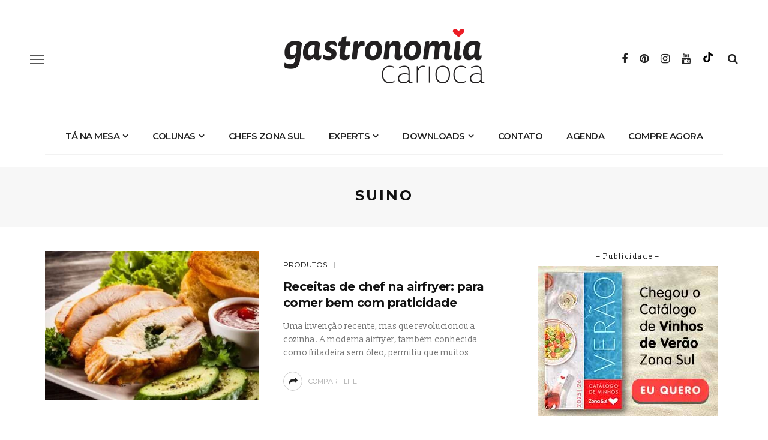

--- FILE ---
content_type: text/html; charset=UTF-8
request_url: https://gastronomiacarioca.zonasul.com.br/tag/suino/
body_size: 23365
content:
<!DOCTYPE html>
<html lang="pt-BR">
<head>
<meta name="google-site-verification" content="jPLKdZgMwO350hdJdvPpIA4GiwFovFJD1WvXAutr5tc" />
<!-- Google Tag Manager -->
<script>(function(w,d,s,l,i){w[l]=w[l]||[];w[l].push({'gtm.start':
new Date().getTime(),event:'gtm.js'});var f=d.getElementsByTagName(s)[0],
j=d.createElement(s),dl=l!='dataLayer'?'&l='+l:'';j.async=true;j.src=
'https://www.googletagmanager.com/gtm.js?id='+i+dl;f.parentNode.insertBefore(j,f);
})(window,document,'script','dataLayer','GTM-WXFC8WF');</script>
<!-- End Google Tag Manager -->
<!-- Facebook Pixel Code -->
<script>
!function(f,b,e,v,n,t,s)
{if(f.fbq)return;n=f.fbq=function(){n.callMethod?
n.callMethod.apply(n,arguments):n.queue.push(arguments)};
if(!f._fbq)f._fbq=n;n.push=n;n.loaded=!0;n.version='2.0';
n.queue=[];t=b.createElement(e);t.async=!0;
t.src=v;s=b.getElementsByTagName(e)[0];
s.parentNode.insertBefore(t,s)}(window, document,'script',
'https://connect.facebook.net/en_US/fbevents.js');
fbq('init', '415103432504138');
fbq('track', 'PageView');
</script>
<noscript><img height="1" width="1" style="display:none"
src="https://www.facebook.com/tr?id=415103432504138&ev=PageView&noscript=1"
/></noscript>
<!-- End Facebook Pixel Code -->
<!-- Global site tag (gtag.js) - Google Analytics -->
<script async src="https://www.googletagmanager.com/gtag/js?id=UA-169823258-1"></script>
<script>
window.dataLayer = window.dataLayer || [];
function gtag(){dataLayer.push(arguments);}
gtag('js', new Date());
gtag('config', 'UA-169823258-1');
</script>
<meta charset="UTF-8"/>
<meta http-equiv="X-UA-Compatible" content="IE=edge">
<meta name="viewport" content="width=device-width, initial-scale=1.0">
<link rel="profile" href="https://gmpg.org/xfn/11"/>
<link rel="pingback" href="https://gastronomiacarioca.zonasul.com.br/xmlrpc.php"/>
<meta name='robots' content='index, follow, max-image-preview:large, max-snippet:-1, max-video-preview:-1' />
<!-- This site is optimized with the Yoast SEO plugin v26.6 - https://yoast.com/wordpress/plugins/seo/ -->
<title>Arquivos suino - Gastronomia Carioca</title>
<link rel="canonical" href="https://gastronomiacarioca.zonasul.com.br/tag/suino/" />
<meta property="og:locale" content="pt_BR" />
<meta property="og:type" content="article" />
<meta property="og:title" content="Arquivos suino - Gastronomia Carioca" />
<meta property="og:url" content="https://gastronomiacarioca.zonasul.com.br/tag/suino/" />
<meta property="og:site_name" content="Gastronomia Carioca" />
<meta property="og:image" content="https://gastronomiacarioca.zonasul.com.br/wp-content/uploads/2020/06/open_graph_gastronomia_carioca.jpg" />
<meta property="og:image:width" content="1200" />
<meta property="og:image:height" content="630" />
<meta property="og:image:type" content="image/jpeg" />
<meta name="twitter:card" content="summary_large_image" />
<script type="application/ld+json" class="yoast-schema-graph">{"@context":"https://schema.org","@graph":[{"@type":"CollectionPage","@id":"https://gastronomiacarioca.zonasul.com.br/tag/suino/","url":"https://gastronomiacarioca.zonasul.com.br/tag/suino/","name":"Arquivos suino - Gastronomia Carioca","isPartOf":{"@id":"https://gastronomiacarioca.zonasul.com.br/#website"},"primaryImageOfPage":{"@id":"https://gastronomiacarioca.zonasul.com.br/tag/suino/#primaryimage"},"image":{"@id":"https://gastronomiacarioca.zonasul.com.br/tag/suino/#primaryimage"},"thumbnailUrl":"https://gastronomiacarioca.zonasul.com.br/wp-content/uploads/2025/11/frango_grelhado_legumes_destaque_moilho_zona_sul_ilustrativo.jpg","breadcrumb":{"@id":"https://gastronomiacarioca.zonasul.com.br/tag/suino/#breadcrumb"},"inLanguage":"pt-BR"},{"@type":"ImageObject","inLanguage":"pt-BR","@id":"https://gastronomiacarioca.zonasul.com.br/tag/suino/#primaryimage","url":"https://gastronomiacarioca.zonasul.com.br/wp-content/uploads/2025/11/frango_grelhado_legumes_destaque_moilho_zona_sul_ilustrativo.jpg","contentUrl":"https://gastronomiacarioca.zonasul.com.br/wp-content/uploads/2025/11/frango_grelhado_legumes_destaque_moilho_zona_sul_ilustrativo.jpg","width":1200,"height":800},{"@type":"BreadcrumbList","@id":"https://gastronomiacarioca.zonasul.com.br/tag/suino/#breadcrumb","itemListElement":[{"@type":"ListItem","position":1,"name":"Início","item":"https://gastronomiacarioca.zonasul.com.br/"},{"@type":"ListItem","position":2,"name":"suino"}]},{"@type":"WebSite","@id":"https://gastronomiacarioca.zonasul.com.br/#website","url":"https://gastronomiacarioca.zonasul.com.br/","name":"Gastronomia Carioca","description":"Um blog pra quem gosta de comer e viver bem","potentialAction":[{"@type":"SearchAction","target":{"@type":"EntryPoint","urlTemplate":"https://gastronomiacarioca.zonasul.com.br/?s={search_term_string}"},"query-input":{"@type":"PropertyValueSpecification","valueRequired":true,"valueName":"search_term_string"}}],"inLanguage":"pt-BR"}]}</script>
<!-- / Yoast SEO plugin. -->
<link rel='dns-prefetch' href='//fonts.googleapis.com' />
<link rel="alternate" type="application/rss+xml" title="Feed para Gastronomia Carioca &raquo;" href="https://gastronomiacarioca.zonasul.com.br/feed/" />
<link rel="alternate" type="application/rss+xml" title="Feed de comentários para Gastronomia Carioca &raquo;" href="https://gastronomiacarioca.zonasul.com.br/comments/feed/" />
<link rel="alternate" type="text/calendar" title="Gastronomia Carioca &raquo; do iCal Feed" href="https://gastronomiacarioca.zonasul.com.br/eventos/?ical=1" />
<link rel="alternate" type="application/rss+xml" title="Feed de tag para Gastronomia Carioca &raquo; suino" href="https://gastronomiacarioca.zonasul.com.br/tag/suino/feed/" />
<style>
.lazyload,
.lazyloading {
max-width: 100%;
}
</style>
<style id='wp-img-auto-sizes-contain-inline-css'>
img:is([sizes=auto i],[sizes^="auto," i]){contain-intrinsic-size:3000px 1500px}
/*# sourceURL=wp-img-auto-sizes-contain-inline-css */
</style>
<!-- <link rel='stylesheet' id='fa-buttons-css' href='https://gastronomiacarioca.zonasul.com.br/wp-content/themes/look/assets/css/fa-buttons.css?ver=0.1.0' media='all' /> -->
<!-- <link rel='stylesheet' id='look_ruby_plugin_core_style-css' href='https://gastronomiacarioca.zonasul.com.br/wp-content/plugins/look-ruby-core/assets/core.css?ver=5.1' media='all' /> -->
<link rel="stylesheet" type="text/css" href="//gastronomiacarioca.zonasul.com.br/wp-content/cache/wpfc-minified/k2c2b1et/ffqub.css" media="all"/>
<link rel='stylesheet' id='google-font-playfair-display-raleway-css' href='https://fonts.googleapis.com/css?family=Raleway%3A400%2C500%2C600%2C700&#038;subset=latin-ext&#038;display=swap' media='all' />
<!-- <link rel='stylesheet' id='wp-block-library-css' href='https://gastronomiacarioca.zonasul.com.br/wp-includes/css/dist/block-library/style.min.css?ver=6.9' media='all' /> -->
<link rel="stylesheet" type="text/css" href="//gastronomiacarioca.zonasul.com.br/wp-content/cache/wpfc-minified/moc04xz6/ffqtr.css" media="all"/>
<style id='wp-block-paragraph-inline-css'>
.is-small-text{font-size:.875em}.is-regular-text{font-size:1em}.is-large-text{font-size:2.25em}.is-larger-text{font-size:3em}.has-drop-cap:not(:focus):first-letter{float:left;font-size:8.4em;font-style:normal;font-weight:100;line-height:.68;margin:.05em .1em 0 0;text-transform:uppercase}body.rtl .has-drop-cap:not(:focus):first-letter{float:none;margin-left:.1em}p.has-drop-cap.has-background{overflow:hidden}:root :where(p.has-background){padding:1.25em 2.375em}:where(p.has-text-color:not(.has-link-color)) a{color:inherit}p.has-text-align-left[style*="writing-mode:vertical-lr"],p.has-text-align-right[style*="writing-mode:vertical-rl"]{rotate:180deg}
/*# sourceURL=https://gastronomiacarioca.zonasul.com.br/wp-includes/blocks/paragraph/style.min.css */
</style>
<style id='global-styles-inline-css'>
:root{--wp--preset--aspect-ratio--square: 1;--wp--preset--aspect-ratio--4-3: 4/3;--wp--preset--aspect-ratio--3-4: 3/4;--wp--preset--aspect-ratio--3-2: 3/2;--wp--preset--aspect-ratio--2-3: 2/3;--wp--preset--aspect-ratio--16-9: 16/9;--wp--preset--aspect-ratio--9-16: 9/16;--wp--preset--color--black: #000000;--wp--preset--color--cyan-bluish-gray: #abb8c3;--wp--preset--color--white: #ffffff;--wp--preset--color--pale-pink: #f78da7;--wp--preset--color--vivid-red: #cf2e2e;--wp--preset--color--luminous-vivid-orange: #ff6900;--wp--preset--color--luminous-vivid-amber: #fcb900;--wp--preset--color--light-green-cyan: #7bdcb5;--wp--preset--color--vivid-green-cyan: #00d084;--wp--preset--color--pale-cyan-blue: #8ed1fc;--wp--preset--color--vivid-cyan-blue: #0693e3;--wp--preset--color--vivid-purple: #9b51e0;--wp--preset--gradient--vivid-cyan-blue-to-vivid-purple: linear-gradient(135deg,rgb(6,147,227) 0%,rgb(155,81,224) 100%);--wp--preset--gradient--light-green-cyan-to-vivid-green-cyan: linear-gradient(135deg,rgb(122,220,180) 0%,rgb(0,208,130) 100%);--wp--preset--gradient--luminous-vivid-amber-to-luminous-vivid-orange: linear-gradient(135deg,rgb(252,185,0) 0%,rgb(255,105,0) 100%);--wp--preset--gradient--luminous-vivid-orange-to-vivid-red: linear-gradient(135deg,rgb(255,105,0) 0%,rgb(207,46,46) 100%);--wp--preset--gradient--very-light-gray-to-cyan-bluish-gray: linear-gradient(135deg,rgb(238,238,238) 0%,rgb(169,184,195) 100%);--wp--preset--gradient--cool-to-warm-spectrum: linear-gradient(135deg,rgb(74,234,220) 0%,rgb(151,120,209) 20%,rgb(207,42,186) 40%,rgb(238,44,130) 60%,rgb(251,105,98) 80%,rgb(254,248,76) 100%);--wp--preset--gradient--blush-light-purple: linear-gradient(135deg,rgb(255,206,236) 0%,rgb(152,150,240) 100%);--wp--preset--gradient--blush-bordeaux: linear-gradient(135deg,rgb(254,205,165) 0%,rgb(254,45,45) 50%,rgb(107,0,62) 100%);--wp--preset--gradient--luminous-dusk: linear-gradient(135deg,rgb(255,203,112) 0%,rgb(199,81,192) 50%,rgb(65,88,208) 100%);--wp--preset--gradient--pale-ocean: linear-gradient(135deg,rgb(255,245,203) 0%,rgb(182,227,212) 50%,rgb(51,167,181) 100%);--wp--preset--gradient--electric-grass: linear-gradient(135deg,rgb(202,248,128) 0%,rgb(113,206,126) 100%);--wp--preset--gradient--midnight: linear-gradient(135deg,rgb(2,3,129) 0%,rgb(40,116,252) 100%);--wp--preset--font-size--small: 13px;--wp--preset--font-size--medium: 20px;--wp--preset--font-size--large: 36px;--wp--preset--font-size--x-large: 42px;--wp--preset--spacing--20: 0.44rem;--wp--preset--spacing--30: 0.67rem;--wp--preset--spacing--40: 1rem;--wp--preset--spacing--50: 1.5rem;--wp--preset--spacing--60: 2.25rem;--wp--preset--spacing--70: 3.38rem;--wp--preset--spacing--80: 5.06rem;--wp--preset--shadow--natural: 6px 6px 9px rgba(0, 0, 0, 0.2);--wp--preset--shadow--deep: 12px 12px 50px rgba(0, 0, 0, 0.4);--wp--preset--shadow--sharp: 6px 6px 0px rgba(0, 0, 0, 0.2);--wp--preset--shadow--outlined: 6px 6px 0px -3px rgb(255, 255, 255), 6px 6px rgb(0, 0, 0);--wp--preset--shadow--crisp: 6px 6px 0px rgb(0, 0, 0);}:where(.is-layout-flex){gap: 0.5em;}:where(.is-layout-grid){gap: 0.5em;}body .is-layout-flex{display: flex;}.is-layout-flex{flex-wrap: wrap;align-items: center;}.is-layout-flex > :is(*, div){margin: 0;}body .is-layout-grid{display: grid;}.is-layout-grid > :is(*, div){margin: 0;}:where(.wp-block-columns.is-layout-flex){gap: 2em;}:where(.wp-block-columns.is-layout-grid){gap: 2em;}:where(.wp-block-post-template.is-layout-flex){gap: 1.25em;}:where(.wp-block-post-template.is-layout-grid){gap: 1.25em;}.has-black-color{color: var(--wp--preset--color--black) !important;}.has-cyan-bluish-gray-color{color: var(--wp--preset--color--cyan-bluish-gray) !important;}.has-white-color{color: var(--wp--preset--color--white) !important;}.has-pale-pink-color{color: var(--wp--preset--color--pale-pink) !important;}.has-vivid-red-color{color: var(--wp--preset--color--vivid-red) !important;}.has-luminous-vivid-orange-color{color: var(--wp--preset--color--luminous-vivid-orange) !important;}.has-luminous-vivid-amber-color{color: var(--wp--preset--color--luminous-vivid-amber) !important;}.has-light-green-cyan-color{color: var(--wp--preset--color--light-green-cyan) !important;}.has-vivid-green-cyan-color{color: var(--wp--preset--color--vivid-green-cyan) !important;}.has-pale-cyan-blue-color{color: var(--wp--preset--color--pale-cyan-blue) !important;}.has-vivid-cyan-blue-color{color: var(--wp--preset--color--vivid-cyan-blue) !important;}.has-vivid-purple-color{color: var(--wp--preset--color--vivid-purple) !important;}.has-black-background-color{background-color: var(--wp--preset--color--black) !important;}.has-cyan-bluish-gray-background-color{background-color: var(--wp--preset--color--cyan-bluish-gray) !important;}.has-white-background-color{background-color: var(--wp--preset--color--white) !important;}.has-pale-pink-background-color{background-color: var(--wp--preset--color--pale-pink) !important;}.has-vivid-red-background-color{background-color: var(--wp--preset--color--vivid-red) !important;}.has-luminous-vivid-orange-background-color{background-color: var(--wp--preset--color--luminous-vivid-orange) !important;}.has-luminous-vivid-amber-background-color{background-color: var(--wp--preset--color--luminous-vivid-amber) !important;}.has-light-green-cyan-background-color{background-color: var(--wp--preset--color--light-green-cyan) !important;}.has-vivid-green-cyan-background-color{background-color: var(--wp--preset--color--vivid-green-cyan) !important;}.has-pale-cyan-blue-background-color{background-color: var(--wp--preset--color--pale-cyan-blue) !important;}.has-vivid-cyan-blue-background-color{background-color: var(--wp--preset--color--vivid-cyan-blue) !important;}.has-vivid-purple-background-color{background-color: var(--wp--preset--color--vivid-purple) !important;}.has-black-border-color{border-color: var(--wp--preset--color--black) !important;}.has-cyan-bluish-gray-border-color{border-color: var(--wp--preset--color--cyan-bluish-gray) !important;}.has-white-border-color{border-color: var(--wp--preset--color--white) !important;}.has-pale-pink-border-color{border-color: var(--wp--preset--color--pale-pink) !important;}.has-vivid-red-border-color{border-color: var(--wp--preset--color--vivid-red) !important;}.has-luminous-vivid-orange-border-color{border-color: var(--wp--preset--color--luminous-vivid-orange) !important;}.has-luminous-vivid-amber-border-color{border-color: var(--wp--preset--color--luminous-vivid-amber) !important;}.has-light-green-cyan-border-color{border-color: var(--wp--preset--color--light-green-cyan) !important;}.has-vivid-green-cyan-border-color{border-color: var(--wp--preset--color--vivid-green-cyan) !important;}.has-pale-cyan-blue-border-color{border-color: var(--wp--preset--color--pale-cyan-blue) !important;}.has-vivid-cyan-blue-border-color{border-color: var(--wp--preset--color--vivid-cyan-blue) !important;}.has-vivid-purple-border-color{border-color: var(--wp--preset--color--vivid-purple) !important;}.has-vivid-cyan-blue-to-vivid-purple-gradient-background{background: var(--wp--preset--gradient--vivid-cyan-blue-to-vivid-purple) !important;}.has-light-green-cyan-to-vivid-green-cyan-gradient-background{background: var(--wp--preset--gradient--light-green-cyan-to-vivid-green-cyan) !important;}.has-luminous-vivid-amber-to-luminous-vivid-orange-gradient-background{background: var(--wp--preset--gradient--luminous-vivid-amber-to-luminous-vivid-orange) !important;}.has-luminous-vivid-orange-to-vivid-red-gradient-background{background: var(--wp--preset--gradient--luminous-vivid-orange-to-vivid-red) !important;}.has-very-light-gray-to-cyan-bluish-gray-gradient-background{background: var(--wp--preset--gradient--very-light-gray-to-cyan-bluish-gray) !important;}.has-cool-to-warm-spectrum-gradient-background{background: var(--wp--preset--gradient--cool-to-warm-spectrum) !important;}.has-blush-light-purple-gradient-background{background: var(--wp--preset--gradient--blush-light-purple) !important;}.has-blush-bordeaux-gradient-background{background: var(--wp--preset--gradient--blush-bordeaux) !important;}.has-luminous-dusk-gradient-background{background: var(--wp--preset--gradient--luminous-dusk) !important;}.has-pale-ocean-gradient-background{background: var(--wp--preset--gradient--pale-ocean) !important;}.has-electric-grass-gradient-background{background: var(--wp--preset--gradient--electric-grass) !important;}.has-midnight-gradient-background{background: var(--wp--preset--gradient--midnight) !important;}.has-small-font-size{font-size: var(--wp--preset--font-size--small) !important;}.has-medium-font-size{font-size: var(--wp--preset--font-size--medium) !important;}.has-large-font-size{font-size: var(--wp--preset--font-size--large) !important;}.has-x-large-font-size{font-size: var(--wp--preset--font-size--x-large) !important;}
/*# sourceURL=global-styles-inline-css */
</style>
<style id='classic-theme-styles-inline-css'>
/*! This file is auto-generated */
.wp-block-button__link{color:#fff;background-color:#32373c;border-radius:9999px;box-shadow:none;text-decoration:none;padding:calc(.667em + 2px) calc(1.333em + 2px);font-size:1.125em}.wp-block-file__button{background:#32373c;color:#fff;text-decoration:none}
/*# sourceURL=/wp-includes/css/classic-themes.min.css */
</style>
<!-- <link rel='stylesheet' id='contact-form-7-css' href='https://gastronomiacarioca.zonasul.com.br/wp-content/plugins/contact-form-7/includes/css/styles.css?ver=6.1.4' media='all' /> -->
<!-- <link rel='stylesheet' id='look_ruby_external_style-css' href='https://gastronomiacarioca.zonasul.com.br/wp-content/themes/look/assets/external/external-style.css?ver=5.1' media='all' /> -->
<!-- <link rel='stylesheet' id='look_ruby_main_style-css' href='https://gastronomiacarioca.zonasul.com.br/wp-content/themes/look/assets/css/theme-style.css?ver=5.1' media='all' /> -->
<!-- <link rel='stylesheet' id='look_ruby_responsive_style-css' href='https://gastronomiacarioca.zonasul.com.br/wp-content/themes/look/assets/css/theme-responsive.css?ver=5.1' media='all' /> -->
<link rel="stylesheet" type="text/css" href="//gastronomiacarioca.zonasul.com.br/wp-content/cache/wpfc-minified/d7v2wujh/ffqtr.css" media="all"/>
<style id='look_ruby_responsive_style-inline-css'>
h1, h2, h3, h4, h5, h6,.post-counter, .logo-text, .banner-content-wrap, .post-review-score,.woocommerce .price, blockquote{ font-family :Montserrat;font-weight :700;}input, textarea, h3.comment-reply-title, .comment-title h3,.counter-element-right, .pagination-wrap{ font-family :Montserrat;}.post-title.is-big-title{ font-size: 28px; }.post-title.is-medium-title{ font-size: 20px; }.post-title.is-small-title, .post-title.is-mini-title{ font-size: 16px; }.single .post-title.single-title{ font-size: 34px; }.post-excerpt { font-size: 14px; }.entry { line-height:25px;}.main-nav-inner > li > a , .header-style-2 .nav-search-outer {line-height: 60px;height: 60px;}.header-style-2 .logo-image img {max-height: 60px;height: 60px;}
/*# sourceURL=look_ruby_responsive_style-inline-css */
</style>
<!-- <link rel='stylesheet' id='look_ruby_default_style-css' href='https://gastronomiacarioca.zonasul.com.br/wp-content/themes/look/style.css?ver=5.1' media='all' /> -->
<link rel="stylesheet" type="text/css" href="//gastronomiacarioca.zonasul.com.br/wp-content/cache/wpfc-minified/2kgouq0/ffqtr.css" media="all"/>
<link rel='stylesheet' id='redux-google-fonts-look_ruby_theme_options-css' href='https://fonts.googleapis.com/css?family=Slabo+13px%3A400%7CMontserrat%3A100%2C200%2C300%2C400%2C500%2C600%2C700%2C800%2C900%2C100italic%2C200italic%2C300italic%2C400italic%2C500italic%2C600italic%2C700italic%2C800italic%2C900italic%7CRaleway%3A700&#038;subset=latin-ext&#038;display=swap&#038;ver=1743018768' media='all' />
<script src='//gastronomiacarioca.zonasul.com.br/wp-content/cache/wpfc-minified/k9wajmmp/ffqtr.js' type="text/javascript"></script>
<!-- <script src="https://gastronomiacarioca.zonasul.com.br/wp-includes/js/jquery/jquery.min.js?ver=3.7.1" id="jquery-core-js"></script> -->
<!-- <script src="https://gastronomiacarioca.zonasul.com.br/wp-includes/js/jquery/jquery-migrate.min.js?ver=3.4.1" id="jquery-migrate-js"></script> -->
<link rel="https://api.w.org/" href="https://gastronomiacarioca.zonasul.com.br/wp-json/" /><link rel="alternate" title="JSON" type="application/json" href="https://gastronomiacarioca.zonasul.com.br/wp-json/wp/v2/tags/2264" /><link rel="EditURI" type="application/rsd+xml" title="RSD" href="https://gastronomiacarioca.zonasul.com.br/xmlrpc.php?rsd" />
<meta name="generator" content="WordPress 6.9" />
<meta name="tec-api-version" content="v1"><meta name="tec-api-origin" content="https://gastronomiacarioca.zonasul.com.br"><link rel="alternate" href="https://gastronomiacarioca.zonasul.com.br/wp-json/tribe/events/v1/events/?tags=suino" />		<script>
document.documentElement.className = document.documentElement.className.replace('no-js', 'js');
</script>
<style>
.no-js img.lazyload {
display: none;
}
figure.wp-block-image img.lazyloading {
min-width: 150px;
}
.lazyload,
.lazyloading {
--smush-placeholder-width: 100px;
--smush-placeholder-aspect-ratio: 1/1;
width: var(--smush-image-width, var(--smush-placeholder-width)) !important;
aspect-ratio: var(--smush-image-aspect-ratio, var(--smush-placeholder-aspect-ratio)) !important;
}
.lazyload, .lazyloading {
opacity: 0;
}
.lazyloaded {
opacity: 1;
transition: opacity 400ms;
transition-delay: 0ms;
}
</style>
<link rel="icon" href="https://gastronomiacarioca.zonasul.com.br/wp-content/uploads/2023/06/cropped-Gastronomia-Carioca-SIGLA-GC-Aprovada_Prancheta-1-32x32.png" sizes="32x32" />
<link rel="icon" href="https://gastronomiacarioca.zonasul.com.br/wp-content/uploads/2023/06/cropped-Gastronomia-Carioca-SIGLA-GC-Aprovada_Prancheta-1-192x192.png" sizes="192x192" />
<link rel="apple-touch-icon" href="https://gastronomiacarioca.zonasul.com.br/wp-content/uploads/2023/06/cropped-Gastronomia-Carioca-SIGLA-GC-Aprovada_Prancheta-1-180x180.png" />
<meta name="msapplication-TileImage" content="https://gastronomiacarioca.zonasul.com.br/wp-content/uploads/2023/06/cropped-Gastronomia-Carioca-SIGLA-GC-Aprovada_Prancheta-1-270x270.png" />
<style id="wp-custom-css">
div[class*="fa-"]:before, div[class*="fab-"]:before {
font-family:FontAwesome !important
}
.color-TikTok i {
background: url(https://gastronomiacarioca.zonasul.com.br/wp-content/themes/look/assets/images/tiktok.svg) center center no-repeat;
background-size: contain;
width: 18px;
height: 18px;
}		</style>
<style type="text/css" title="dynamic-css" class="options-output">.header-banner-wrap{background-color:#fff;background-repeat:repeat;background-size:inherit;background-attachment:fixed;background-position:center center;}.footer-inner{background-color:#111;background-repeat:no-repeat;background-size:cover;background-attachment:fixed;background-position:center center;}body{font-family:"Slabo 13px",Georgia, serif;line-height:25px;letter-spacing:0px;font-weight:400;font-style:normal;color:#242424;font-size:17px;}.post-title,.product_title,.widget_recent_entries li{font-family:Montserrat,Arial, Helvetica, sans-serif;text-transform:none;letter-spacing:-0.5px;font-weight:700;font-style:normal;color:#111;}.post-cat-info{font-family:Montserrat,Arial, Helvetica, sans-serif;text-transform:uppercase;font-weight:400;font-style:normal;color:#111;font-size:12px;}.post-meta-info,.share-bar-total,.block-view-more,.single-tag-wrap,.author-job,.nav-arrow,.comment-metadata time,.comment-list .reply,.edit-link{font-family:Montserrat,Arial, Helvetica, sans-serif;text-transform:uppercase;letter-spacing:0px;font-weight:400;font-style:normal;color:#aaaaaa;font-size:11px;}.main-nav-wrap,.off-canvas-nav-wrap{font-family:Montserrat,Arial, Helvetica, sans-serif;text-transform:uppercase;letter-spacing:-0.5px;font-weight:600;font-style:normal;font-size:15px;}.top-bar-menu{font-family:Montserrat;text-transform:capitalize;font-weight:400;font-style:normal;font-size:13px;}.block-title,.widget-title,section.products > h2{font-family:Raleway;text-transform:uppercase;letter-spacing:1px;font-weight:700;font-style:normal;color:#111;font-size:12px;}</style></head>
<body data-rsssl=1 class="archive tag tag-suino tag-2264 wp-theme-look tribe-no-js ruby-body is-full-width is-social-tooltip">
<!-- Google Tag Manager (noscript) -->
<noscript><iframe data-src="https://www.googletagmanager.com/ns.html?id=GTM-WXFC8WF"
height="0" width="0" style="display:none;visibility:hidden" src="[data-uri]" class="lazyload" data-load-mode="1"></iframe></noscript>
<!-- End Google Tag Manager (noscript) -->
<div class="off-canvas-wrap is-dark-text">
<div class="off-canvas-inner">
<a href="#" id="ruby-off-canvas-close-btn"><i class="ruby-close-btn" aria-hidden="true"></i></a>
<div class="social-link-info clearfix off-canvas-social-wrap"><a class="color-facebook" title="Facebook" href="https://www.facebook.com/zonasulsupermercado" target="_blank"><i class="fa fa-facebook"></i></a><a class="color-pinterest" title="Pinterest" href="https://br.pinterest.com/zonasulsupermercado/" target="_blank"><i class="fa fa-pinterest"></i></a><a class="color-instagram" title="Instagram" href="https://www.instagram.com/zonasulsupermercado/" target="_blank"><i class="fa fa-instagram"></i></a><a class="color-youtube" title="Youtube" href="https://www.youtube.com/user/SuperZonaSulVideos" target="_blank"><i class="fa fa-youtube"></i></a><a class="color-TikTok" title="TikTok" href="https://www.tiktok.com/@zonasulsupermercado" target="_blank"><i class="fa fa fa-tiktok"></i></a></div>					
<div id="off-canvas-navigation" class="off-canvas-nav-wrap">
<ul id="menu-main-menu" class="off-canvas-nav-inner"><li id="menu-item-610" class="menu-item menu-item-type-taxonomy menu-item-object-category menu-item-has-children menu-item-610 is-category-48"><a href="https://gastronomiacarioca.zonasul.com.br/category/tanamesa/">Tá na mesa</a>
<ul class="sub-menu">
<li id="menu-item-611" class="menu-item menu-item-type-taxonomy menu-item-object-category menu-item-611 is-category-137"><a href="https://gastronomiacarioca.zonasul.com.br/category/tanamesa/azeites-e-temperos/">Azeites e temperos</a></li>
<li id="menu-item-16208" class="menu-item menu-item-type-taxonomy menu-item-object-category menu-item-16208 is-category-585"><a href="https://gastronomiacarioca.zonasul.com.br/category/tanamesa/bebidas-e-destilados/">Bebidas e Destilados</a></li>
<li id="menu-item-7420" class="menu-item menu-item-type-taxonomy menu-item-object-category menu-item-7420 is-category-135"><a href="https://gastronomiacarioca.zonasul.com.br/category/tanamesa/bebidas-sem-alcool/">Bebidas sem álcool</a></li>
<li id="menu-item-7419" class="menu-item menu-item-type-taxonomy menu-item-object-category menu-item-7419 is-category-133"><a href="https://gastronomiacarioca.zonasul.com.br/category/tanamesa/bomboniere/">Bomboniere</a></li>
<li id="menu-item-1225" class="menu-item menu-item-type-taxonomy menu-item-object-category menu-item-1225 is-category-140"><a href="https://gastronomiacarioca.zonasul.com.br/category/tanamesa/cafes/">Cafés</a></li>
<li id="menu-item-650" class="menu-item menu-item-type-taxonomy menu-item-object-category menu-item-650 is-category-143"><a href="https://gastronomiacarioca.zonasul.com.br/category/tanamesa/carnes/">Carnes</a></li>
<li id="menu-item-7422" class="menu-item menu-item-type-taxonomy menu-item-object-category menu-item-7422 is-category-139"><a href="https://gastronomiacarioca.zonasul.com.br/category/tanamesa/cereais-e-matinais/">Cereais e matinais</a></li>
<li id="menu-item-669" class="menu-item menu-item-type-taxonomy menu-item-object-category menu-item-669 is-category-132"><a href="https://gastronomiacarioca.zonasul.com.br/category/tanamesa/cerveja/">Cerveja</a></li>
<li id="menu-item-687" class="menu-item menu-item-type-taxonomy menu-item-object-category menu-item-687 is-category-138"><a href="https://gastronomiacarioca.zonasul.com.br/category/tanamesa/hortifruti/">Hortifruti</a></li>
<li id="menu-item-1051" class="menu-item menu-item-type-taxonomy menu-item-object-category menu-item-1051 is-category-142"><a href="https://gastronomiacarioca.zonasul.com.br/category/tanamesa/paes-e-massas/">Pães e Massas</a></li>
<li id="menu-item-612" class="menu-item menu-item-type-taxonomy menu-item-object-category menu-item-612 is-category-144"><a href="https://gastronomiacarioca.zonasul.com.br/category/tanamesa/patisserie/">Patisserie</a></li>
<li id="menu-item-1148" class="menu-item menu-item-type-taxonomy menu-item-object-category menu-item-1148 is-category-141"><a href="https://gastronomiacarioca.zonasul.com.br/category/tanamesa/peixes-e-frutos-do-mar/">Peixes e frutos do mar</a></li>
<li id="menu-item-1320" class="menu-item menu-item-type-taxonomy menu-item-object-category menu-item-1320 is-category-50"><a href="https://gastronomiacarioca.zonasul.com.br/category/tanamesa/produtos/">Produtos</a></li>
<li id="menu-item-753" class="menu-item menu-item-type-taxonomy menu-item-object-category menu-item-753 is-category-134"><a href="https://gastronomiacarioca.zonasul.com.br/category/tanamesa/queijos-e-frios/">Queijos e Frios</a></li>
<li id="menu-item-883" class="menu-item menu-item-type-taxonomy menu-item-object-category menu-item-883 is-category-136"><a href="https://gastronomiacarioca.zonasul.com.br/category/tanamesa/vinhos-e-espumantes/">Vinhos e espumantes</a></li>
</ul>
</li>
<li id="menu-item-605" class="menu-item menu-item-type-taxonomy menu-item-object-category menu-item-has-children menu-item-605 is-category-2"><a href="https://gastronomiacarioca.zonasul.com.br/category/colunas/">Colunas</a>
<ul class="sub-menu">
<li id="menu-item-607" class="menu-item menu-item-type-taxonomy menu-item-object-category menu-item-607 is-category-4"><a href="https://gastronomiacarioca.zonasul.com.br/category/colunas/bem-estar/">Bem-estar</a></li>
<li id="menu-item-608" class="menu-item menu-item-type-taxonomy menu-item-object-category menu-item-608 is-category-83"><a href="https://gastronomiacarioca.zonasul.com.br/category/colunas/convidados/">Convidados</a></li>
<li id="menu-item-609" class="menu-item menu-item-type-taxonomy menu-item-object-category menu-item-609 is-category-126"><a href="https://gastronomiacarioca.zonasul.com.br/category/colunas/de-onde-vem/">De onde vem</a></li>
<li id="menu-item-7727" class="menu-item menu-item-type-taxonomy menu-item-object-category menu-item-7727 is-category-1105"><a href="https://gastronomiacarioca.zonasul.com.br/category/colunas/mais-sustentavel/">Mais sustentável</a></li>
<li id="menu-item-606" class="menu-item menu-item-type-taxonomy menu-item-object-category menu-item-606 is-category-5"><a href="https://gastronomiacarioca.zonasul.com.br/category/colunas/o-que-ta-rolando/">O que tá rolando</a></li>
<li id="menu-item-17552" class="menu-item menu-item-type-taxonomy menu-item-object-category menu-item-17552 is-category-2817"><a href="https://gastronomiacarioca.zonasul.com.br/category/colunas/roteiros/">Roteiros</a></li>
</ul>
</li>
<li id="menu-item-18314" class="menu-item menu-item-type-taxonomy menu-item-object-category menu-item-18314 is-category-2943"><a href="https://gastronomiacarioca.zonasul.com.br/category/chefs-zona-sul/">Chefs Zona Sul</a></li>
<li id="menu-item-545" class="menu-item menu-item-type-taxonomy menu-item-object-category menu-item-has-children menu-item-545 is-category-104"><a href="https://gastronomiacarioca.zonasul.com.br/category/experts/">Experts</a>
<ul class="sub-menu">
<li id="menu-item-13608" class="menu-item menu-item-type-custom menu-item-object-custom menu-item-13608"><a href="https://gastronomiacarioca.zonasul.com.br/index.php/author/guedeszs/">André Guedes</a></li>
<li id="menu-item-13600" class="menu-item menu-item-type-custom menu-item-object-custom menu-item-13600"><a href="https://gastronomiacarioca.zonasul.com.br/author/ohatazs/">Carlos Ohata</a></li>
<li id="menu-item-23826" class="menu-item menu-item-type-custom menu-item-object-custom menu-item-23826"><a href="https://gastronomiacarioca.zonasul.com.br/index.php/author/claudiopintozs/">Claudio Pinto</a></li>
<li id="menu-item-13606" class="menu-item menu-item-type-custom menu-item-object-custom menu-item-13606"><a href="https://gastronomiacarioca.zonasul.com.br/index.php/author/lidyzs/">Christophe Lidy</a></li>
<li id="menu-item-15576" class="menu-item menu-item-type-custom menu-item-object-custom menu-item-15576"><a href="https://gastronomiacarioca.zonasul.com.br/index.php/author/jimmyogrozs">Jimmy Ogro</a></li>
<li id="menu-item-13609" class="menu-item menu-item-type-custom menu-item-object-custom menu-item-13609"><a href="https://gastronomiacarioca.zonasul.com.br/index.php/author/josepadilhazs">José Padilha</a></li>
<li id="menu-item-13613" class="menu-item menu-item-type-custom menu-item-object-custom menu-item-13613"><a href="https://gastronomiacarioca.zonasul.com.br/author/lorenaabreuzs/">Lorena Abreu</a></li>
<li id="menu-item-13603" class="menu-item menu-item-type-custom menu-item-object-custom menu-item-13603"><a href="https://gastronomiacarioca.zonasul.com.br/author/mscofano/">Marcelo Scofano</a></li>
<li id="menu-item-13604" class="menu-item menu-item-type-custom menu-item-object-custom menu-item-13604"><a href="https://gastronomiacarioca.zonasul.com.br/author/tassinarizs/">Paulo Tassinari</a></li>
<li id="menu-item-13612" class="menu-item menu-item-type-custom menu-item-object-custom menu-item-13612"><a href="https://gastronomiacarioca.zonasul.com.br/index.php/author/stanbritozs/">Stanislas Brito</a></li>
</ul>
</li>
<li id="menu-item-2246" class="menu-item menu-item-type-taxonomy menu-item-object-category menu-item-has-children menu-item-2246 is-category-572"><a href="https://gastronomiacarioca.zonasul.com.br/category/downloads/">Downloads</a>
<ul class="sub-menu">
<li id="menu-item-17316" class="menu-item menu-item-type-taxonomy menu-item-object-category menu-item-17316 is-category-2773"><a href="https://gastronomiacarioca.zonasul.com.br/category/downloads/cardapios/">Cardápios</a></li>
<li id="menu-item-6798" class="menu-item menu-item-type-taxonomy menu-item-object-category menu-item-6798 is-category-1014"><a href="https://gastronomiacarioca.zonasul.com.br/category/downloads/catalogos/">Catálogos</a></li>
<li id="menu-item-6799" class="menu-item menu-item-type-taxonomy menu-item-object-category menu-item-6799 is-category-1015"><a href="https://gastronomiacarioca.zonasul.com.br/category/downloads/ebooks/">E-books</a></li>
<li id="menu-item-6800" class="menu-item menu-item-type-taxonomy menu-item-object-category menu-item-6800 is-category-1013"><a href="https://gastronomiacarioca.zonasul.com.br/category/downloads/encarte-digital/">Encarte digital</a></li>
</ul>
</li>
<li id="menu-item-17317" class="menu-item menu-item-type-custom menu-item-object-custom menu-item-17317"><a target="_blank" href="https://www.zonasul.com.br/ajuda/fale-conosco" title="Fale com Zona Sul">Contato</a></li>
<li id="menu-item-25501" class="menu-item menu-item-type-custom menu-item-object-custom menu-item-25501"><a href="https://gastronomiacarioca.zonasul.com.br/eventos/">Agenda</a></li>
<li id="menu-item-9996" class="menu-item menu-item-type-custom menu-item-object-custom menu-item-9996"><a target="_blank" href="https://www.zonasul.com.br?utm_source=BLOG_PARA_ECOOM&#038;utm_medium=HOME&#038;utm_campaign=HEADER_COMPRE_AGORA&#038;utm_content=DATA_04_05_2022">Compre agora</a></li>
</ul>		</div>
<div class="off-canvas-widget-section-wrap sidebar-wrap">
<div class="sidebar-inner">
<section id="search-3" class="widget widget_search"><form  method="get" action="https://gastronomiacarioca.zonasul.com.br/">
<div class="ruby-search">
<span class="ruby-search-input"><input type="text" class="field" placeholder="Digite e aperte enter&hellip;" value="" name="s" title="Buscar por:"/></span>
<span class="ruby-search-submit"><input type="submit" value="" /><i class="fa fa-search"></i></span>
</div>
</form>
</section><section id="look_ruby_sb_widget_post-3" class="widget sb-widget-post"><div class="widget-title block-title"><h3>Mais recentes</h3></div><div class="post-widget-inner style-4"><div class="post-outer"><article itemscope itemtype="https://schema.org/Article" class="post-wrap post-list-small clearfix post-28252 post type-post status-publish format-standard has-post-thumbnail hentry category-hortifruti category-tanamesa tag-gastronomia tag-gastronomia-carioca tag-lorena-abreu tag-receitas tag-ta-na-mesa tag-zona-sul">
<div class="post-thumb-outer">
<div class=" post-thumb is-image ruby-holder"><a href="https://gastronomiacarioca.zonasul.com.br/salada-de-verao-frutas/" title="Salada de verão: como turbinar suas saladas utilizando frutas sazonais" rel="bookmark"><span class="thumbnail-resize"><img width="110" height="85" data-src="https://gastronomiacarioca.zonasul.com.br/wp-content/uploads/2026/01/salada_camarao_frutas_ilustrativa_zona_sul-110x85.jpg" class="attachment-look_ruby_110x85 size-look_ruby_110x85 wp-post-image lazyload" alt="" decoding="async" src="[data-uri]" style="--smush-placeholder-width: 110px; --smush-placeholder-aspect-ratio: 110/85;" /></span></a></div>					</div>
<div class="post-header">
<header class="entry-header">
<h6 class="post-title is-mini-title" itemprop="headline"><a href="https://gastronomiacarioca.zonasul.com.br/salada-de-verao-frutas/" title="Salada de verão: como turbinar suas saladas utilizando frutas sazonais">Salada de verão: como turbinar suas saladas utilizando frutas sazonais</a></h6>		</header>
<div class="post-meta-info"><span class="meta-info-el meta-info-date">
<span class="meta-date">15 de janeiro de 2026</span>
</span>
</div>		<aside class="post-meta hidden">
<meta itemprop="mainEntityOfPage" content="https://gastronomiacarioca.zonasul.com.br/salada-de-verao-frutas/">
<span class="vcard author" itemprop="author" content="Equipe Zona Sul"><span class="fn">Equipe Zona Sul</span></span>
<time class="date published entry-date" datetime="2026-01-15T13:45:50+00:00" content="2026-01-15T13:45:50+00:00" itemprop="datePublished">15 de janeiro de 2026</time>
<meta class="updated" itemprop="dateModified" content="2026-01-15T13:45:54+00:00">
<span itemprop="publisher" itemscope itemtype="https://schema.org/Organization">
<meta itemprop="name" content="Gastronomia Carioca">
<span itemprop="logo" itemscope itemtype="https://schema.org/ImageObject">
<meta itemprop="url" content="https://gastronomiacarioca.zonasul.com.br/wp-content/uploads/2020/05/gastronomia_Carioca_logo-1.png">
</span>
</span>
<span itemprop="image" itemscope itemtype="https://schema.org/ImageObject">
<meta itemprop="url" content="https://gastronomiacarioca.zonasul.com.br/wp-content/uploads/2026/01/salada_camarao_frutas_ilustrativa_zona_sul.jpg">
<meta itemprop="width" content="1200">
<meta itemprop="height" content="800">
</span>
</aside>
</div>
</article><span class="post-counter">1</span></div><div class="post-outer"><article itemscope itemtype="https://schema.org/Article" class="post-wrap post-list-small clearfix post-28303 post type-post status-publish format-standard has-post-thumbnail hentry category-chefs-zona-sul category-colunas category-o-que-ta-rolando tag-cafe-da-manha tag-carnes tag-chefs-zona-sul tag-churrasco tag-colunas tag-jane-pereira tag-o-que-ta-rolando tag-receitas tag-salada-bar">
<div class="post-thumb-outer">
<div class=" post-thumb is-image ruby-holder"><a href="https://gastronomiacarioca.zonasul.com.br/chef-zona-sul-jane-pereira/" title="Chef Jane Pereira: um talento formado na brasa" rel="bookmark"><span class="thumbnail-resize"><img width="110" height="85" data-src="https://gastronomiacarioca.zonasul.com.br/wp-content/uploads/2026/01/destaque_jane_pereira_zona_sul_foto-110x85.jpg" class="attachment-look_ruby_110x85 size-look_ruby_110x85 wp-post-image lazyload" alt="" decoding="async" src="[data-uri]" style="--smush-placeholder-width: 110px; --smush-placeholder-aspect-ratio: 110/85;" /></span></a></div>					</div>
<div class="post-header">
<header class="entry-header">
<h6 class="post-title is-mini-title" itemprop="headline"><a href="https://gastronomiacarioca.zonasul.com.br/chef-zona-sul-jane-pereira/" title="Chef Jane Pereira: um talento formado na brasa">Chef Jane Pereira: um talento formado na brasa</a></h6>		</header>
<div class="post-meta-info"><span class="meta-info-el meta-info-date">
<span class="meta-date">15 de janeiro de 2026</span>
</span>
</div>		<aside class="post-meta hidden">
<meta itemprop="mainEntityOfPage" content="https://gastronomiacarioca.zonasul.com.br/chef-zona-sul-jane-pereira/">
<span class="vcard author" itemprop="author" content="Equipe Zona Sul"><span class="fn">Equipe Zona Sul</span></span>
<time class="date published entry-date" datetime="2026-01-15T12:53:06+00:00" content="2026-01-15T12:53:06+00:00" itemprop="datePublished">15 de janeiro de 2026</time>
<meta class="updated" itemprop="dateModified" content="2026-01-15T15:18:41+00:00">
<span itemprop="publisher" itemscope itemtype="https://schema.org/Organization">
<meta itemprop="name" content="Gastronomia Carioca">
<span itemprop="logo" itemscope itemtype="https://schema.org/ImageObject">
<meta itemprop="url" content="https://gastronomiacarioca.zonasul.com.br/wp-content/uploads/2020/05/gastronomia_Carioca_logo-1.png">
</span>
</span>
<span itemprop="image" itemscope itemtype="https://schema.org/ImageObject">
<meta itemprop="url" content="https://gastronomiacarioca.zonasul.com.br/wp-content/uploads/2026/01/destaque_jane_pereira_zona_sul_foto.jpg">
<meta itemprop="width" content="1200">
<meta itemprop="height" content="800">
</span>
</aside>
</div>
</article><span class="post-counter">2</span></div><div class="post-outer"><article itemscope itemtype="https://schema.org/Article" class="post-wrap post-list-small clearfix post-28200 post type-post status-publish format-standard has-post-thumbnail hentry category-tanamesa category-vinhos-e-espumantes tag-claudio-pinto tag-gasrtonomia-carioca tag-verao-2 tag-vinhos">
<div class="post-thumb-outer">
<div class=" post-thumb is-image ruby-holder"><a href="https://gastronomiacarioca.zonasul.com.br/frizzante/" title="Frizzante: saiba mais sobre a bebida que tem a cara do verão" rel="bookmark"><span class="thumbnail-resize"><img width="110" height="85" data-src="https://gastronomiacarioca.zonasul.com.br/wp-content/uploads/2025/12/destaque_frizzante_zona_sul_ilustrativo-110x85.jpg" class="attachment-look_ruby_110x85 size-look_ruby_110x85 wp-post-image lazyload" alt="" decoding="async" src="[data-uri]" style="--smush-placeholder-width: 110px; --smush-placeholder-aspect-ratio: 110/85;" /></span></a></div>					</div>
<div class="post-header">
<header class="entry-header">
<h6 class="post-title is-mini-title" itemprop="headline"><a href="https://gastronomiacarioca.zonasul.com.br/frizzante/" title="Frizzante: saiba mais sobre a bebida que tem a cara do verão">Frizzante: saiba mais sobre a bebida que tem a cara do verão</a></h6>		</header>
<div class="post-meta-info"><span class="meta-info-el meta-info-date">
<span class="meta-date">7 de janeiro de 2026</span>
</span>
</div>		<aside class="post-meta hidden">
<meta itemprop="mainEntityOfPage" content="https://gastronomiacarioca.zonasul.com.br/frizzante/">
<span class="vcard author" itemprop="author" content="Claudio Pinto"><span class="fn">Claudio Pinto</span></span>
<time class="date published entry-date" datetime="2026-01-07T12:08:30+00:00" content="2026-01-07T12:08:30+00:00" itemprop="datePublished">7 de janeiro de 2026</time>
<meta class="updated" itemprop="dateModified" content="2026-01-07T12:08:33+00:00">
<span itemprop="publisher" itemscope itemtype="https://schema.org/Organization">
<meta itemprop="name" content="Gastronomia Carioca">
<span itemprop="logo" itemscope itemtype="https://schema.org/ImageObject">
<meta itemprop="url" content="https://gastronomiacarioca.zonasul.com.br/wp-content/uploads/2020/05/gastronomia_Carioca_logo-1.png">
</span>
</span>
<span itemprop="image" itemscope itemtype="https://schema.org/ImageObject">
<meta itemprop="url" content="https://gastronomiacarioca.zonasul.com.br/wp-content/uploads/2025/12/destaque_frizzante_zona_sul_ilustrativo.jpg">
<meta itemprop="width" content="1200">
<meta itemprop="height" content="800">
</span>
</aside>
</div>
</article><span class="post-counter">3</span></div><div class="post-outer"><article itemscope itemtype="https://schema.org/Article" class="post-wrap post-list-small clearfix post-28222 post type-post status-publish format-standard has-post-thumbnail hentry category-tanamesa category-vinhos-e-espumantes tag-amabile tag-claudio-pinto tag-expert tag-facil-de-beber tag-gastronomia tag-gastronomia-carioca tag-italianos tag-tintos tag-verao tag-vinho-de-entrada tag-vinhos tag-vinhos-de-verao tag-zona-sul">
<div class="post-thumb-outer">
<div class=" post-thumb is-image ruby-holder"><a href="https://gastronomiacarioca.zonasul.com.br/amabile-vinhos/" title="Vinhos tipo Amabile: tintos italianos leves, refrescantes e perfeitos para dias quentes" rel="bookmark"><span class="thumbnail-resize"><img width="110" height="85" data-src="https://gastronomiacarioca.zonasul.com.br/wp-content/uploads/2025/12/destaque_vinhos_amabile_zona_sul_ilustrativo-110x85.jpg" class="attachment-look_ruby_110x85 size-look_ruby_110x85 wp-post-image lazyload" alt="" decoding="async" src="[data-uri]" style="--smush-placeholder-width: 110px; --smush-placeholder-aspect-ratio: 110/85;" /></span></a></div>					</div>
<div class="post-header">
<header class="entry-header">
<h6 class="post-title is-mini-title" itemprop="headline"><a href="https://gastronomiacarioca.zonasul.com.br/amabile-vinhos/" title="Vinhos tipo Amabile: tintos italianos leves, refrescantes e perfeitos para dias quentes">Vinhos tipo Amabile: tintos italianos leves, refrescantes e perfeitos para dias quentes</a></h6>		</header>
<div class="post-meta-info"><span class="meta-info-el meta-info-date">
<span class="meta-date">6 de janeiro de 2026</span>
</span>
</div>		<aside class="post-meta hidden">
<meta itemprop="mainEntityOfPage" content="https://gastronomiacarioca.zonasul.com.br/amabile-vinhos/">
<span class="vcard author" itemprop="author" content="Claudio Pinto"><span class="fn">Claudio Pinto</span></span>
<time class="date published entry-date" datetime="2026-01-06T23:03:15+00:00" content="2026-01-06T23:03:15+00:00" itemprop="datePublished">6 de janeiro de 2026</time>
<meta class="updated" itemprop="dateModified" content="2026-01-06T23:03:18+00:00">
<span itemprop="publisher" itemscope itemtype="https://schema.org/Organization">
<meta itemprop="name" content="Gastronomia Carioca">
<span itemprop="logo" itemscope itemtype="https://schema.org/ImageObject">
<meta itemprop="url" content="https://gastronomiacarioca.zonasul.com.br/wp-content/uploads/2020/05/gastronomia_Carioca_logo-1.png">
</span>
</span>
<span itemprop="image" itemscope itemtype="https://schema.org/ImageObject">
<meta itemprop="url" content="https://gastronomiacarioca.zonasul.com.br/wp-content/uploads/2025/12/destaque_vinhos_amabile_zona_sul_ilustrativo.jpg">
<meta itemprop="width" content="1200">
<meta itemprop="height" content="800">
</span>
</aside>
</div>
</article><span class="post-counter">4</span></div></div></section>									</div>
</div>
</div>
</div><div class="main-site-outer">
<div class="header-outer header-style-1">
<div class="top-bar-wrap clearfix">
<div class="ruby-container">
<div class="top-bar-inner clearfix">
<div class="top-bar-menu">
</div>
<div class="top-bar-right">
</div>
</div>
</div>
</div>
<div class="header-wrap">
<div class="header-banner-wrap clearfix">
<div class="off-canvas-btn-wrap">
<div class="off-canvas-btn">
<a href="#" class="ruby-trigger" title="off canvas button">
<span class="icon-wrap"></span>
</a>
</div>
</div>
<div class="header-social-wrap">
<div class="social-link-info clearfix header-social-inner"><a class="color-facebook" title="Facebook" href="https://www.facebook.com/zonasulsupermercado" target="_blank"><i class="fa fa-facebook"></i></a><a class="color-pinterest" title="Pinterest" href="https://br.pinterest.com/zonasulsupermercado/" target="_blank"><i class="fa fa-pinterest"></i></a><a class="color-instagram" title="Instagram" href="https://www.instagram.com/zonasulsupermercado/" target="_blank"><i class="fa fa-instagram"></i></a><a class="color-youtube" title="Youtube" href="https://www.youtube.com/user/SuperZonaSulVideos" target="_blank"><i class="fa fa-youtube"></i></a><a class="color-TikTok" title="TikTok" href="https://www.tiktok.com/@zonasulsupermercado" target="_blank"><i class="fa fa fa-tiktok"></i></a></div>				<div class="banner-search-wrap">
<a href="#" id="ruby-banner-search" data-mfp-src="#ruby-banner-search-form" data-effect="mpf-ruby-effect" title="buscar" class="banner-search-icon">
<i class="fa fa-search"></i>
</a>
</div>	</div>
<div class="header-logo-wrap"  itemscope  itemtype="https://schema.org/Organization" ><a class="logo-image" href="https://gastronomiacarioca.zonasul.com.br"><img class="logo-img-data lazyload" data-src="https://gastronomiacarioca.zonasul.com.br/wp-content/uploads/2020/05/gastronomia_Carioca_logo-1.png" alt="Gastronomia Carioca" height="100" width="335" src="[data-uri]" style="--smush-placeholder-width: 335px; --smush-placeholder-aspect-ratio: 335/100;"></a></div></div>
<div class="header-nav-wrap clearfix">
<div class="header-nav-inner">
<div class="ruby-container">
<div class="header-nav-holder clearfix">
<div class="off-canvas-btn-wrap">
<div class="off-canvas-btn">
<a href="#" class="ruby-trigger" title="off canvas button">
<span class="icon-wrap"></span>
</a>
</div>
</div>
<nav id="navigation" class="main-nav-wrap"  role="navigation"  itemscope  itemtype="https://schema.org/SiteNavigationElement" >
<ul id="main-navigation" class="main-nav-inner"><li class="menu-item menu-item-type-taxonomy menu-item-object-category menu-item-has-children menu-item-610 is-category-48"><a href="https://gastronomiacarioca.zonasul.com.br/category/tanamesa/">Tá na mesa</a><div class="sub-menu-wrap is-sub-menu"><ul class="sub-menu-inner">	<li class="menu-item menu-item-type-taxonomy menu-item-object-category menu-item-611 is-category-137"><a href="https://gastronomiacarioca.zonasul.com.br/category/tanamesa/azeites-e-temperos/">Azeites e temperos</a></li>	<li class="menu-item menu-item-type-taxonomy menu-item-object-category menu-item-16208 is-category-585"><a href="https://gastronomiacarioca.zonasul.com.br/category/tanamesa/bebidas-e-destilados/">Bebidas e Destilados</a></li>	<li class="menu-item menu-item-type-taxonomy menu-item-object-category menu-item-7420 is-category-135"><a href="https://gastronomiacarioca.zonasul.com.br/category/tanamesa/bebidas-sem-alcool/">Bebidas sem álcool</a></li>	<li class="menu-item menu-item-type-taxonomy menu-item-object-category menu-item-7419 is-category-133"><a href="https://gastronomiacarioca.zonasul.com.br/category/tanamesa/bomboniere/">Bomboniere</a></li>	<li class="menu-item menu-item-type-taxonomy menu-item-object-category menu-item-1225 is-category-140"><a href="https://gastronomiacarioca.zonasul.com.br/category/tanamesa/cafes/">Cafés</a></li>	<li class="menu-item menu-item-type-taxonomy menu-item-object-category menu-item-650 is-category-143"><a href="https://gastronomiacarioca.zonasul.com.br/category/tanamesa/carnes/">Carnes</a></li>	<li class="menu-item menu-item-type-taxonomy menu-item-object-category menu-item-7422 is-category-139"><a href="https://gastronomiacarioca.zonasul.com.br/category/tanamesa/cereais-e-matinais/">Cereais e matinais</a></li>	<li class="menu-item menu-item-type-taxonomy menu-item-object-category menu-item-669 is-category-132"><a href="https://gastronomiacarioca.zonasul.com.br/category/tanamesa/cerveja/">Cerveja</a></li>	<li class="menu-item menu-item-type-taxonomy menu-item-object-category menu-item-687 is-category-138"><a href="https://gastronomiacarioca.zonasul.com.br/category/tanamesa/hortifruti/">Hortifruti</a></li>	<li class="menu-item menu-item-type-taxonomy menu-item-object-category menu-item-1051 is-category-142"><a href="https://gastronomiacarioca.zonasul.com.br/category/tanamesa/paes-e-massas/">Pães e Massas</a></li>	<li class="menu-item menu-item-type-taxonomy menu-item-object-category menu-item-612 is-category-144"><a href="https://gastronomiacarioca.zonasul.com.br/category/tanamesa/patisserie/">Patisserie</a></li>	<li class="menu-item menu-item-type-taxonomy menu-item-object-category menu-item-1148 is-category-141"><a href="https://gastronomiacarioca.zonasul.com.br/category/tanamesa/peixes-e-frutos-do-mar/">Peixes e frutos do mar</a></li>	<li class="menu-item menu-item-type-taxonomy menu-item-object-category menu-item-1320 is-category-50"><a href="https://gastronomiacarioca.zonasul.com.br/category/tanamesa/produtos/">Produtos</a></li>	<li class="menu-item menu-item-type-taxonomy menu-item-object-category menu-item-753 is-category-134"><a href="https://gastronomiacarioca.zonasul.com.br/category/tanamesa/queijos-e-frios/">Queijos e Frios</a></li>	<li class="menu-item menu-item-type-taxonomy menu-item-object-category menu-item-883 is-category-136"><a href="https://gastronomiacarioca.zonasul.com.br/category/tanamesa/vinhos-e-espumantes/">Vinhos e espumantes</a></li></ul></div></li><li class="menu-item menu-item-type-taxonomy menu-item-object-category menu-item-has-children menu-item-605 is-category-2"><a href="https://gastronomiacarioca.zonasul.com.br/category/colunas/">Colunas</a><div class="sub-menu-wrap is-sub-menu"><ul class="sub-menu-inner">	<li class="menu-item menu-item-type-taxonomy menu-item-object-category menu-item-607 is-category-4"><a href="https://gastronomiacarioca.zonasul.com.br/category/colunas/bem-estar/">Bem-estar</a></li>	<li class="menu-item menu-item-type-taxonomy menu-item-object-category menu-item-608 is-category-83"><a href="https://gastronomiacarioca.zonasul.com.br/category/colunas/convidados/">Convidados</a></li>	<li class="menu-item menu-item-type-taxonomy menu-item-object-category menu-item-609 is-category-126"><a href="https://gastronomiacarioca.zonasul.com.br/category/colunas/de-onde-vem/">De onde vem</a></li>	<li class="menu-item menu-item-type-taxonomy menu-item-object-category menu-item-7727 is-category-1105"><a href="https://gastronomiacarioca.zonasul.com.br/category/colunas/mais-sustentavel/">Mais sustentável</a></li>	<li class="menu-item menu-item-type-taxonomy menu-item-object-category menu-item-606 is-category-5"><a href="https://gastronomiacarioca.zonasul.com.br/category/colunas/o-que-ta-rolando/">O que tá rolando</a></li>	<li class="menu-item menu-item-type-taxonomy menu-item-object-category menu-item-17552 is-category-2817"><a href="https://gastronomiacarioca.zonasul.com.br/category/colunas/roteiros/">Roteiros</a></li></ul></div></li><li class="menu-item menu-item-type-taxonomy menu-item-object-category menu-item-18314 is-category-2943"><a href="https://gastronomiacarioca.zonasul.com.br/category/chefs-zona-sul/">Chefs Zona Sul</a></li><li class="menu-item menu-item-type-taxonomy menu-item-object-category menu-item-has-children menu-item-545 is-category-104"><a href="https://gastronomiacarioca.zonasul.com.br/category/experts/">Experts</a><div class="sub-menu-wrap is-sub-menu"><ul class="sub-menu-inner">	<li class="menu-item menu-item-type-custom menu-item-object-custom menu-item-13608"><a href="https://gastronomiacarioca.zonasul.com.br/index.php/author/guedeszs/">André Guedes</a></li>	<li class="menu-item menu-item-type-custom menu-item-object-custom menu-item-13600"><a href="https://gastronomiacarioca.zonasul.com.br/author/ohatazs/">Carlos Ohata</a></li>	<li class="menu-item menu-item-type-custom menu-item-object-custom menu-item-23826"><a href="https://gastronomiacarioca.zonasul.com.br/index.php/author/claudiopintozs/">Claudio Pinto</a></li>	<li class="menu-item menu-item-type-custom menu-item-object-custom menu-item-13606"><a href="https://gastronomiacarioca.zonasul.com.br/index.php/author/lidyzs/">Christophe Lidy</a></li>	<li class="menu-item menu-item-type-custom menu-item-object-custom menu-item-15576"><a href="https://gastronomiacarioca.zonasul.com.br/index.php/author/jimmyogrozs">Jimmy Ogro</a></li>	<li class="menu-item menu-item-type-custom menu-item-object-custom menu-item-13609"><a href="https://gastronomiacarioca.zonasul.com.br/index.php/author/josepadilhazs">José Padilha</a></li>	<li class="menu-item menu-item-type-custom menu-item-object-custom menu-item-13613"><a href="https://gastronomiacarioca.zonasul.com.br/author/lorenaabreuzs/">Lorena Abreu</a></li>	<li class="menu-item menu-item-type-custom menu-item-object-custom menu-item-13603"><a href="https://gastronomiacarioca.zonasul.com.br/author/mscofano/">Marcelo Scofano</a></li>	<li class="menu-item menu-item-type-custom menu-item-object-custom menu-item-13604"><a href="https://gastronomiacarioca.zonasul.com.br/author/tassinarizs/">Paulo Tassinari</a></li>	<li class="menu-item menu-item-type-custom menu-item-object-custom menu-item-13612"><a href="https://gastronomiacarioca.zonasul.com.br/index.php/author/stanbritozs/">Stanislas Brito</a></li></ul></div></li><li class="menu-item menu-item-type-taxonomy menu-item-object-category menu-item-has-children menu-item-2246 is-category-572"><a href="https://gastronomiacarioca.zonasul.com.br/category/downloads/">Downloads</a><div class="sub-menu-wrap is-sub-menu"><ul class="sub-menu-inner">	<li class="menu-item menu-item-type-taxonomy menu-item-object-category menu-item-17316 is-category-2773"><a href="https://gastronomiacarioca.zonasul.com.br/category/downloads/cardapios/">Cardápios</a></li>	<li class="menu-item menu-item-type-taxonomy menu-item-object-category menu-item-6798 is-category-1014"><a href="https://gastronomiacarioca.zonasul.com.br/category/downloads/catalogos/">Catálogos</a></li>	<li class="menu-item menu-item-type-taxonomy menu-item-object-category menu-item-6799 is-category-1015"><a href="https://gastronomiacarioca.zonasul.com.br/category/downloads/ebooks/">E-books</a></li>	<li class="menu-item menu-item-type-taxonomy menu-item-object-category menu-item-6800 is-category-1013"><a href="https://gastronomiacarioca.zonasul.com.br/category/downloads/encarte-digital/">Encarte digital</a></li></ul></div></li><li class="menu-item menu-item-type-custom menu-item-object-custom menu-item-17317"><a target="_blank" href="https://www.zonasul.com.br/ajuda/fale-conosco" title="Fale com Zona Sul">Contato</a></li><li class="menu-item menu-item-type-custom menu-item-object-custom menu-item-25501"><a href="https://gastronomiacarioca.zonasul.com.br/eventos/">Agenda</a></li><li class="menu-item menu-item-type-custom menu-item-object-custom menu-item-9996"><a target="_blank" href="https://www.zonasul.com.br?utm_source=BLOG_PARA_ECOOM&#038;utm_medium=HOME&#038;utm_campaign=HEADER_COMPRE_AGORA&#038;utm_content=DATA_04_05_2022">Compre agora</a></li></ul>				</nav>
<div class="header-logo-mobile-wrap"><a class="logo-image-mobile" href="https://gastronomiacarioca.zonasul.com.br"><img class="logo-img-data lazyload" data-src="https://gastronomiacarioca.zonasul.com.br/wp-content/uploads/2020/05/gastronomia_Carioca_logo-1.png" alt="Gastronomia Carioca" height="100" width="335" src="[data-uri]" style="--smush-placeholder-width: 335px; --smush-placeholder-aspect-ratio: 335/100;"></a></div>				<div class="nav-search-wrap">
<a href="#" id="ruby-nav-search" data-mfp-src="#ruby-banner-search-form" data-effect="mpf-ruby-effect" title="buscar" class="banner-search-icon">
<i class="fa fa-search"></i>
</a>
</div>			</div>
</div>
</div>
</div>
</div>
<div id="ruby-banner-search-form" class="banner-search-form-wrap mfp-hide mfp-animation">
<div class="banner-search-form-inner">
<form  method="get" action="https://gastronomiacarioca.zonasul.com.br/">
<div class="ruby-search">
<span class="ruby-search-input"><input type="text" class="field" placeholder="Digite e aperte enter&hellip;" value="" name="s" title="Buscar por:"/></span>
<span class="ruby-search-submit"><input type="submit" value="" /><i class="fa fa-search"></i></span>
</div>
</form>
</div>
</div>
</div>
<div class="main-site-wrap">
<div class="main-site-mask"></div>
<div id="ruby-site-content" class="main-site-content-wrap clearfix">
<div class="archive-page-header"><div class="archive-title-wrap"><h1 class="archive-title post-title">suino</h1></div></div><div class="ruby-page-wrap ruby-section row blog-wrap is-layout_list no-big-first is-sidebar-right ruby-container"><div class="ruby-content-wrap blog-inner col-sm-8 col-xs-12 content-with-sidebar clearfix"><div class="blog-listing-wrap"><div class="blog-content-wrap row"><article itemscope itemtype="https://schema.org/Article" class="post-wrap post-list row row-eq-height post-27612 post type-post status-publish format-standard has-post-thumbnail hentry category-carnes category-hortifruti category-produtos category-tanamesa tag-air-fryer tag-antepasto tag-banana tag-carioca tag-chips tag-experts tag-gastronomia tag-gastronomia-carioca tag-lorena-abreu tag-maionese tag-pernil tag-petiscos tag-praticidade tag-produtos tag-proteico tag-receitas tag-suino tag-thays-costa tag-zona-sul">
<div class="is-left-col col-sm-6 col-xs-4">
<div class="post-thumb-outer">
<div class=" post-thumb is-image ruby-holder"><a href="https://gastronomiacarioca.zonasul.com.br/receitas-na-airfryer/" title="Receitas de chef na airfryer: para comer bem com praticidade" rel="bookmark"><span class="thumbnail-resize"><img width="360" height="250" data-src="https://gastronomiacarioca.zonasul.com.br/wp-content/uploads/2025/11/frango_grelhado_legumes_destaque_moilho_zona_sul_ilustrativo-360x250.jpg" class="attachment-look_ruby_360_250 size-look_ruby_360_250 wp-post-image lazyload" alt="" decoding="async" src="[data-uri]" style="--smush-placeholder-width: 360px; --smush-placeholder-aspect-ratio: 360/250;" /></span></a></div>											</div>
</div>
<div class="is-right-col col-sm-6 col-xs-8">
<div class="is-table">
<div class="is-cell is-middle">
<div class="post-header">
<div class="post-header-meta">
<div class="post-cat-info is-relative"><a class="cat-info-el is-cat-50" href="https://gastronomiacarioca.zonasul.com.br/category/tanamesa/produtos/" rel="category tag">Produtos</a></div>						<div class="post-meta-info"></div>					</div>
<header class="entry-header">
<h3 class="post-title is-medium-title" itemprop="headline"><a href="https://gastronomiacarioca.zonasul.com.br/receitas-na-airfryer/" title="Receitas de chef na airfryer: para comer bem com praticidade">Receitas de chef na airfryer: para comer bem com praticidade</a></h3>					</header>
</div>
<div class="post-excerpt"><p>Uma invenção recente, mas que revolucionou a cozinha! A moderna airfryer, também conhecida como fritadeira sem óleo, permitiu que muitos</p>
</div>				<footer class="article-footer">
<div class="post-share-bar  clearfix"><div class="post-share-bar-inner"><a class="share-bar-el icon-facebook" href="https://www.facebook.com/sharer.php?u=https%3A%2F%2Fgastronomiacarioca.zonasul.com.br%2Freceitas-na-airfryer%2F" onclick="window.open(this.href, 'mywin','left=50,top=50,width=600,height=350,toolbar=0'); return false;"><i class="fa fa-facebook color-facebook"></i></a><a class="share-bar-el icon-pinterest" href="https://pinterest.com/pin/create/button/?url=https%3A%2F%2Fgastronomiacarioca.zonasul.com.br%2Freceitas-na-airfryer%2F&amp;media=https://gastronomiacarioca.zonasul.com.br/wp-content/uploads/2025/11/frango_grelhado_legumes_destaque_moilho_zona_sul_ilustrativo.jpg&description=Receitas+de+chef+na+airfryer%3A+para+comer+bem+com+praticidade" onclick="window.open(this.href, 'mywin','left=50,top=50,width=600,height=350,toolbar=0'); return false;"><i class="fa fa-pinterest"></i></a><a class="share-bar-el icon-email" href="/cdn-cgi/l/email-protection#[base64]"><i class="fa fa-envelope-o"></i></a><a class="share-bar-el icon-whatsapp" href="whatsapp://send?text=Receitas de chef na airfryer: para comer bem com praticidade - https://gastronomiacarioca.zonasul.com.br/receitas-na-airfryer/" ><i class="fa fa-whatsapp"></i></a></div><span class="share-bar-total">compartilhe</span></div>									</footer>
<aside class="post-meta hidden">
<meta itemprop="mainEntityOfPage" content="https://gastronomiacarioca.zonasul.com.br/receitas-na-airfryer/">
<span class="vcard author" itemprop="author" content="Equipe Zona Sul"><span class="fn">Equipe Zona Sul</span></span>
<time class="date published entry-date" datetime="2025-11-24T18:49:24+00:00" content="2025-11-24T18:49:24+00:00" itemprop="datePublished">24 de novembro de 2025</time>
<meta class="updated" itemprop="dateModified" content="2025-11-24T18:52:03+00:00">
<span itemprop="publisher" itemscope itemtype="https://schema.org/Organization">
<meta itemprop="name" content="Gastronomia Carioca">
<span itemprop="logo" itemscope itemtype="https://schema.org/ImageObject">
<meta itemprop="url" content="https://gastronomiacarioca.zonasul.com.br/wp-content/uploads/2020/05/gastronomia_Carioca_logo-1.png">
</span>
</span>
<span itemprop="image" itemscope itemtype="https://schema.org/ImageObject">
<meta itemprop="url" content="https://gastronomiacarioca.zonasul.com.br/wp-content/uploads/2025/11/frango_grelhado_legumes_destaque_moilho_zona_sul_ilustrativo.jpg">
<meta itemprop="width" content="1200">
<meta itemprop="height" content="800">
</span>
</aside>
</div>
</div>
</div>
</article><article itemscope itemtype="https://schema.org/Article" class="post-wrap post-list row row-eq-height post-25385 post type-post status-publish format-standard has-post-thumbnail hentry category-carnes category-tanamesa tag-brioche tag-burger tag-carnes tag-experts tag-gastronomia tag-hamburguer tag-jimmy-ogro tag-molhos tag-panetto tag-pao tag-receitas tag-suino tag-zona-sul">
<div class="is-left-col col-sm-6 col-xs-4">
<div class="post-thumb-outer">
<div class=" post-thumb is-image ruby-holder"><a href="https://gastronomiacarioca.zonasul.com.br/hamburguer-nada-basico-receitas/" title="Hambúrguer nada básico: receitas surpreendentes para apreciar no pão" rel="bookmark"><span class="thumbnail-resize"><img width="360" height="250" data-src="https://gastronomiacarioca.zonasul.com.br/wp-content/uploads/2025/05/gurmet_burger_destaque_zona_sul-360x250.jpg" class="attachment-look_ruby_360_250 size-look_ruby_360_250 wp-post-image lazyload" alt="" decoding="async" src="[data-uri]" style="--smush-placeholder-width: 360px; --smush-placeholder-aspect-ratio: 360/250;" /></span></a></div>											</div>
</div>
<div class="is-right-col col-sm-6 col-xs-8">
<div class="is-table">
<div class="is-cell is-middle">
<div class="post-header">
<div class="post-header-meta">
<div class="post-cat-info is-relative"><a class="cat-info-el is-cat-143" href="https://gastronomiacarioca.zonasul.com.br/category/tanamesa/carnes/" rel="category tag">Carnes</a></div>						<div class="post-meta-info"></div>					</div>
<header class="entry-header">
<h3 class="post-title is-medium-title" itemprop="headline"><a href="https://gastronomiacarioca.zonasul.com.br/hamburguer-nada-basico-receitas/" title="Hambúrguer nada básico: receitas surpreendentes para apreciar no pão">Hambúrguer nada básico: receitas surpreendentes para apreciar no pão</a></h3>					</header>
</div>
<div class="post-excerpt"><p>O hambúrguer tem um dia só dele e esse dia é 28 de maio. Mas vamos combinar que um prato</p>
</div>				<footer class="article-footer">
<div class="post-share-bar  clearfix"><div class="post-share-bar-inner"><a class="share-bar-el icon-facebook" href="https://www.facebook.com/sharer.php?u=https%3A%2F%2Fgastronomiacarioca.zonasul.com.br%2Fhamburguer-nada-basico-receitas%2F" onclick="window.open(this.href, 'mywin','left=50,top=50,width=600,height=350,toolbar=0'); return false;"><i class="fa fa-facebook color-facebook"></i></a><a class="share-bar-el icon-pinterest" href="https://pinterest.com/pin/create/button/?url=https%3A%2F%2Fgastronomiacarioca.zonasul.com.br%2Fhamburguer-nada-basico-receitas%2F&amp;media=https://gastronomiacarioca.zonasul.com.br/wp-content/uploads/2025/05/gurmet_burger_destaque_zona_sul.jpg&description=Hamb%C3%BArguer+nada+b%C3%A1sico%3A+receitas+surpreendentes+para+apreciar+no+p%C3%A3o" onclick="window.open(this.href, 'mywin','left=50,top=50,width=600,height=350,toolbar=0'); return false;"><i class="fa fa-pinterest"></i></a><a class="share-bar-el icon-email" href="/cdn-cgi/l/email-protection#[base64]"><i class="fa fa-envelope-o"></i></a><a class="share-bar-el icon-whatsapp" href="whatsapp://send?text=Hambúrguer nada básico: receitas surpreendentes para apreciar no pão - https://gastronomiacarioca.zonasul.com.br/hamburguer-nada-basico-receitas/" ><i class="fa fa-whatsapp"></i></a></div><span class="share-bar-total">compartilhe</span></div>									</footer>
<aside class="post-meta hidden">
<meta itemprop="mainEntityOfPage" content="https://gastronomiacarioca.zonasul.com.br/hamburguer-nada-basico-receitas/">
<span class="vcard author" itemprop="author" content="Equipe Zona Sul"><span class="fn">Equipe Zona Sul</span></span>
<time class="date published entry-date" datetime="2025-05-27T23:27:17+00:00" content="2025-05-27T23:27:17+00:00" itemprop="datePublished">27 de maio de 2025</time>
<meta class="updated" itemprop="dateModified" content="2025-06-03T11:20:24+00:00">
<span itemprop="publisher" itemscope itemtype="https://schema.org/Organization">
<meta itemprop="name" content="Gastronomia Carioca">
<span itemprop="logo" itemscope itemtype="https://schema.org/ImageObject">
<meta itemprop="url" content="https://gastronomiacarioca.zonasul.com.br/wp-content/uploads/2020/05/gastronomia_Carioca_logo-1.png">
</span>
</span>
<span itemprop="image" itemscope itemtype="https://schema.org/ImageObject">
<meta itemprop="url" content="https://gastronomiacarioca.zonasul.com.br/wp-content/uploads/2025/05/gurmet_burger_destaque_zona_sul.jpg">
<meta itemprop="width" content="1200">
<meta itemprop="height" content="800">
</span>
</aside>
</div>
</div>
</div>
</article><article itemscope itemtype="https://schema.org/Article" class="post-wrap post-list row row-eq-height post-25297 post type-post status-publish format-standard has-post-thumbnail hentry category-bebidas-e-destilados category-tanamesa tag-alcoolicas tag-bar-do-rio tag-bebidas tag-brie tag-brownie tag-chef-zona-sul tag-chocolate tag-christophe-lidy tag-claudio-adriano tag-damasco tag-david-eleuterio tag-destilado tag-dia-do-whisky tag-expert tag-gastronomia-carioca tag-jimmy-ogro tag-mixologista tag-pernil tag-queijo tag-receitas tag-suino tag-ta-na-mesa tag-tartine tag-uisque tag-whisky tag-zona-sul">
<div class="is-left-col col-sm-6 col-xs-4">
<div class="post-thumb-outer">
<div class=" post-thumb is-image ruby-holder"><a href="https://gastronomiacarioca.zonasul.com.br/whisky-para-todo-clima/" title="Whisky para todo clima: como escolher o tipo certo para dias quentes e frios e harmonizar com receitas" rel="bookmark"><span class="thumbnail-resize"><img width="360" height="250" data-src="https://gastronomiacarioca.zonasul.com.br/wp-content/uploads/2025/05/destaque_whisky_sombras_ilustrativo_zona_sul-360x250.jpg" class="attachment-look_ruby_360_250 size-look_ruby_360_250 wp-post-image lazyload" alt="" decoding="async" src="[data-uri]" style="--smush-placeholder-width: 360px; --smush-placeholder-aspect-ratio: 360/250;" /></span></a></div>											</div>
</div>
<div class="is-right-col col-sm-6 col-xs-8">
<div class="is-table">
<div class="is-cell is-middle">
<div class="post-header">
<div class="post-header-meta">
<div class="post-cat-info is-relative"><a class="cat-info-el is-cat-585" href="https://gastronomiacarioca.zonasul.com.br/category/tanamesa/bebidas-e-destilados/" rel="category tag">Bebidas e Destilados</a></div>						<div class="post-meta-info"></div>					</div>
<header class="entry-header">
<h3 class="post-title is-medium-title" itemprop="headline"><a href="https://gastronomiacarioca.zonasul.com.br/whisky-para-todo-clima/" title="Whisky para todo clima: como escolher o tipo certo para dias quentes e frios e harmonizar com receitas">Whisky para todo clima: como escolher o tipo certo para dias quentes e frios e harmonizar com receitas</a></h3>					</header>
</div>
<div class="post-excerpt"><p>Seja no alto verão ou no mais extremo inverno, sempre há um whisky perfeito para cada clima! Mas como acertar</p>
</div>				<footer class="article-footer">
<div class="post-share-bar  clearfix"><div class="post-share-bar-inner"><a class="share-bar-el icon-facebook" href="https://www.facebook.com/sharer.php?u=https%3A%2F%2Fgastronomiacarioca.zonasul.com.br%2Fwhisky-para-todo-clima%2F" onclick="window.open(this.href, 'mywin','left=50,top=50,width=600,height=350,toolbar=0'); return false;"><i class="fa fa-facebook color-facebook"></i></a><a class="share-bar-el icon-pinterest" href="https://pinterest.com/pin/create/button/?url=https%3A%2F%2Fgastronomiacarioca.zonasul.com.br%2Fwhisky-para-todo-clima%2F&amp;media=https://gastronomiacarioca.zonasul.com.br/wp-content/uploads/2025/05/destaque_whisky_sombras_ilustrativo_zona_sul.jpg&description=Whisky+para+todo+clima%3A+como+escolher+o+tipo+certo+para+dias+quentes+e+frios+e+harmonizar+com+receitas" onclick="window.open(this.href, 'mywin','left=50,top=50,width=600,height=350,toolbar=0'); return false;"><i class="fa fa-pinterest"></i></a><a class="share-bar-el icon-email" href="/cdn-cgi/l/email-protection#[base64]"><i class="fa fa-envelope-o"></i></a><a class="share-bar-el icon-whatsapp" href="whatsapp://send?text=Whisky para todo clima: como escolher o tipo certo para dias quentes e frios e harmonizar com receitas - https://gastronomiacarioca.zonasul.com.br/whisky-para-todo-clima/" ><i class="fa fa-whatsapp"></i></a></div><span class="share-bar-total">compartilhe</span></div>									</footer>
<aside class="post-meta hidden">
<meta itemprop="mainEntityOfPage" content="https://gastronomiacarioca.zonasul.com.br/whisky-para-todo-clima/">
<span class="vcard author" itemprop="author" content="Claudio Adriano"><span class="fn">Claudio Adriano</span></span>
<time class="date published entry-date" datetime="2025-05-16T19:10:23+00:00" content="2025-05-16T19:10:23+00:00" itemprop="datePublished">16 de maio de 2025</time>
<meta class="updated" itemprop="dateModified" content="2025-05-16T19:10:23+00:00">
<span itemprop="publisher" itemscope itemtype="https://schema.org/Organization">
<meta itemprop="name" content="Gastronomia Carioca">
<span itemprop="logo" itemscope itemtype="https://schema.org/ImageObject">
<meta itemprop="url" content="https://gastronomiacarioca.zonasul.com.br/wp-content/uploads/2020/05/gastronomia_Carioca_logo-1.png">
</span>
</span>
<span itemprop="image" itemscope itemtype="https://schema.org/ImageObject">
<meta itemprop="url" content="https://gastronomiacarioca.zonasul.com.br/wp-content/uploads/2025/05/destaque_whisky_sombras_ilustrativo_zona_sul.jpg">
<meta itemprop="width" content="1200">
<meta itemprop="height" content="800">
</span>
</aside>
</div>
</div>
</div>
</article><article itemscope itemtype="https://schema.org/Article" class="post-wrap post-list row row-eq-height post-22128 post type-post status-publish format-standard has-post-thumbnail hentry category-carnes category-hortifruti category-paes-e-massas category-peixes-e-frutos-do-mar category-tanamesa tag-burger tag-carlos-ohata tag-corte-doro tag-expert tag-gastronomia tag-gastronomia-carioca tag-hamburguer tag-jimmy-ogro tag-lorena-abreu tag-porco tag-receitas tag-suino tag-veganismo tag-vegano tag-vegetariana tag-zona-sul">
<div class="is-left-col col-sm-6 col-xs-4">
<div class="post-thumb-outer">
<div class=" post-thumb is-image ruby-holder"><a href="https://gastronomiacarioca.zonasul.com.br/hamburguer-fora-do-convencional/" title="Além do bovino: receitas de hambúrguer para fugir do convencional" rel="bookmark"><span class="thumbnail-resize"><img width="360" height="250" data-src="https://gastronomiacarioca.zonasul.com.br/wp-content/uploads/2024/04/destaque_hamburguer_zona_sul_coloridos_ilustrativo-360x250.jpg" class="attachment-look_ruby_360_250 size-look_ruby_360_250 wp-post-image lazyload" alt="" decoding="async" src="[data-uri]" style="--smush-placeholder-width: 360px; --smush-placeholder-aspect-ratio: 360/250;" /></span></a></div>											</div>
</div>
<div class="is-right-col col-sm-6 col-xs-8">
<div class="is-table">
<div class="is-cell is-middle">
<div class="post-header">
<div class="post-header-meta">
<div class="post-cat-info is-relative"><a class="cat-info-el is-cat-143" href="https://gastronomiacarioca.zonasul.com.br/category/tanamesa/carnes/" rel="category tag">Carnes</a></div>						<div class="post-meta-info"></div>					</div>
<header class="entry-header">
<h3 class="post-title is-medium-title" itemprop="headline"><a href="https://gastronomiacarioca.zonasul.com.br/hamburguer-fora-do-convencional/" title="Além do bovino: receitas de hambúrguer para fugir do convencional">Além do bovino: receitas de hambúrguer para fugir do convencional</a></h3>					</header>
</div>
<div class="post-excerpt"><p>Se tem um prato que é conhecido no mundo todo e vai bem como lanche ou refeição completa é o</p>
</div>				<footer class="article-footer">
<div class="post-share-bar  clearfix"><div class="post-share-bar-inner"><a class="share-bar-el icon-facebook" href="https://www.facebook.com/sharer.php?u=https%3A%2F%2Fgastronomiacarioca.zonasul.com.br%2Fhamburguer-fora-do-convencional%2F" onclick="window.open(this.href, 'mywin','left=50,top=50,width=600,height=350,toolbar=0'); return false;"><i class="fa fa-facebook color-facebook"></i></a><a class="share-bar-el icon-pinterest" href="https://pinterest.com/pin/create/button/?url=https%3A%2F%2Fgastronomiacarioca.zonasul.com.br%2Fhamburguer-fora-do-convencional%2F&amp;media=https://gastronomiacarioca.zonasul.com.br/wp-content/uploads/2024/04/destaque_hamburguer_zona_sul_coloridos_ilustrativo.jpg&description=Al%C3%A9m+do+bovino%3A+receitas+de+hamb%C3%BArguer+para+fugir+do+convencional" onclick="window.open(this.href, 'mywin','left=50,top=50,width=600,height=350,toolbar=0'); return false;"><i class="fa fa-pinterest"></i></a><a class="share-bar-el icon-email" href="/cdn-cgi/l/email-protection#[base64]"><i class="fa fa-envelope-o"></i></a><a class="share-bar-el icon-whatsapp" href="whatsapp://send?text=Além do bovino: receitas de hambúrguer para fugir do convencional - https://gastronomiacarioca.zonasul.com.br/hamburguer-fora-do-convencional/" ><i class="fa fa-whatsapp"></i></a></div><span class="share-bar-total">compartilhe</span></div>									</footer>
<aside class="post-meta hidden">
<meta itemprop="mainEntityOfPage" content="https://gastronomiacarioca.zonasul.com.br/hamburguer-fora-do-convencional/">
<span class="vcard author" itemprop="author" content="Equipe Zona Sul"><span class="fn">Equipe Zona Sul</span></span>
<time class="date published entry-date" datetime="2024-05-02T12:35:30+00:00" content="2024-05-02T12:35:30+00:00" itemprop="datePublished">2 de maio de 2024</time>
<meta class="updated" itemprop="dateModified" content="2024-05-02T12:43:15+00:00">
<span itemprop="publisher" itemscope itemtype="https://schema.org/Organization">
<meta itemprop="name" content="Gastronomia Carioca">
<span itemprop="logo" itemscope itemtype="https://schema.org/ImageObject">
<meta itemprop="url" content="https://gastronomiacarioca.zonasul.com.br/wp-content/uploads/2020/05/gastronomia_Carioca_logo-1.png">
</span>
</span>
<span itemprop="image" itemscope itemtype="https://schema.org/ImageObject">
<meta itemprop="url" content="https://gastronomiacarioca.zonasul.com.br/wp-content/uploads/2024/04/destaque_hamburguer_zona_sul_coloridos_ilustrativo.jpg">
<meta itemprop="width" content="1200">
<meta itemprop="height" content="800">
</span>
</aside>
</div>
</div>
</div>
</article><article itemscope itemtype="https://schema.org/Article" class="post-wrap post-list row row-eq-height post-18352 post type-post status-publish format-standard has-post-thumbnail hentry category-tanamesa category-vinhos-e-espumantes tag-antinori tag-atum tag-borgo-del-mandorlo tag-carlos-ohata tag-carpaccio tag-chefs-zona-sul tag-david-eleuterio tag-experts tag-gastronomia tag-gastronomia-carioca tag-guanciale tag-inycon tag-italia tag-pernil tag-pinot-grigio tag-pizza tag-porpeta tag-receita tag-receitas tag-sabores-da-italia tag-salentino tag-salice tag-suino tag-tartar tag-toscana tag-toscanos tag-veneto tag-zona-sul tag-zonin">
<div class="is-left-col col-sm-6 col-xs-4">
<div class="post-thumb-outer">
<div class=" post-thumb is-image ruby-holder"><a href="https://gastronomiacarioca.zonasul.com.br/vinho-italiano-semana/" title="Una buona settimana: 1 vinho italiano para cada dia da semana" rel="bookmark"><span class="thumbnail-resize"><img width="360" height="250" data-src="https://gastronomiacarioca.zonasul.com.br/wp-content/uploads/2023/06/semana_italia_vinho_cores_destaque_zona_sul_ilustrativa-360x250.jpg" class="attachment-look_ruby_360_250 size-look_ruby_360_250 wp-post-image lazyload" alt="" decoding="async" src="[data-uri]" style="--smush-placeholder-width: 360px; --smush-placeholder-aspect-ratio: 360/250;" /></span></a></div>											</div>
</div>
<div class="is-right-col col-sm-6 col-xs-8">
<div class="is-table">
<div class="is-cell is-middle">
<div class="post-header">
<div class="post-header-meta">
<div class="post-cat-info is-relative"><a class="cat-info-el is-cat-136" href="https://gastronomiacarioca.zonasul.com.br/category/tanamesa/vinhos-e-espumantes/" rel="category tag">Vinhos e espumantes</a></div>						<div class="post-meta-info"></div>					</div>
<header class="entry-header">
<h3 class="post-title is-medium-title" itemprop="headline"><a href="https://gastronomiacarioca.zonasul.com.br/vinho-italiano-semana/" title="Una buona settimana: 1 vinho italiano para cada dia da semana">Una buona settimana: 1 vinho italiano para cada dia da semana</a></h3>					</header>
</div>
<div class="post-excerpt"><p>Não é só na gastronomia que a Itália conquista os paladares. Na produção vinícola, o país do Velho Mundo que</p>
</div>				<footer class="article-footer">
<div class="post-share-bar  clearfix"><div class="post-share-bar-inner"><a class="share-bar-el icon-facebook" href="https://www.facebook.com/sharer.php?u=https%3A%2F%2Fgastronomiacarioca.zonasul.com.br%2Fvinho-italiano-semana%2F" onclick="window.open(this.href, 'mywin','left=50,top=50,width=600,height=350,toolbar=0'); return false;"><i class="fa fa-facebook color-facebook"></i></a><a class="share-bar-el icon-pinterest" href="https://pinterest.com/pin/create/button/?url=https%3A%2F%2Fgastronomiacarioca.zonasul.com.br%2Fvinho-italiano-semana%2F&amp;media=https://gastronomiacarioca.zonasul.com.br/wp-content/uploads/2023/06/semana_italia_vinho_cores_destaque_zona_sul_ilustrativa.jpg&description=Una+buona+settimana%3A+1+vinho+italiano+para+cada+dia+da+semana" onclick="window.open(this.href, 'mywin','left=50,top=50,width=600,height=350,toolbar=0'); return false;"><i class="fa fa-pinterest"></i></a><a class="share-bar-el icon-email" href="/cdn-cgi/l/email-protection#[base64]"><i class="fa fa-envelope-o"></i></a><a class="share-bar-el icon-whatsapp" href="whatsapp://send?text=Una buona settimana: 1 vinho italiano para cada dia da semana - https://gastronomiacarioca.zonasul.com.br/vinho-italiano-semana/" ><i class="fa fa-whatsapp"></i></a></div><span class="share-bar-total">compartilhe</span></div>									</footer>
<aside class="post-meta hidden">
<meta itemprop="mainEntityOfPage" content="https://gastronomiacarioca.zonasul.com.br/vinho-italiano-semana/">
<span class="vcard author" itemprop="author" content="Equipe Zona Sul"><span class="fn">Equipe Zona Sul</span></span>
<time class="date published entry-date" datetime="2023-06-20T16:48:23+00:00" content="2023-06-20T16:48:23+00:00" itemprop="datePublished">20 de junho de 2023</time>
<meta class="updated" itemprop="dateModified" content="2025-01-06T10:20:17+00:00">
<span itemprop="publisher" itemscope itemtype="https://schema.org/Organization">
<meta itemprop="name" content="Gastronomia Carioca">
<span itemprop="logo" itemscope itemtype="https://schema.org/ImageObject">
<meta itemprop="url" content="https://gastronomiacarioca.zonasul.com.br/wp-content/uploads/2020/05/gastronomia_Carioca_logo-1.png">
</span>
</span>
<span itemprop="image" itemscope itemtype="https://schema.org/ImageObject">
<meta itemprop="url" content="https://gastronomiacarioca.zonasul.com.br/wp-content/uploads/2023/06/semana_italia_vinho_cores_destaque_zona_sul_ilustrativa.jpg">
<meta itemprop="width" content="1200">
<meta itemprop="height" content="800">
</span>
</aside>
</div>
</div>
</div>
</article><article itemscope itemtype="https://schema.org/Article" class="post-wrap post-list row row-eq-height post-14768 post type-post status-publish format-standard has-post-thumbnail hentry category-carnes category-tanamesa tag-bacon tag-carne tag-carne-de-porco tag-chef-zona-sul tag-corte-doro tag-costela tag-costelinha tag-festival-de-suinos tag-file-mignon tag-gastronomia-carioca tag-lombo tag-panko tag-pernil tag-porchetta tag-porco tag-receitas tag-suina tag-suinas tag-suino tag-suinos tag-zona-sul">
<div class="is-left-col col-sm-6 col-xs-4">
<div class="post-thumb-outer">
<div class=" post-thumb is-image ruby-holder"><a href="https://gastronomiacarioca.zonasul.com.br/dicas-suinos/" title="Sabor suíno: mitos, verdades e 10 receitas para diversificar o seu menu com carne de porco" rel="bookmark"><span class="thumbnail-resize"><img width="360" height="250" data-src="https://gastronomiacarioca.zonasul.com.br/wp-content/uploads/2022/07/suinos_destaque_zona_sul-360x250.jpg" class="attachment-look_ruby_360_250 size-look_ruby_360_250 wp-post-image lazyload" alt="" decoding="async" src="[data-uri]" style="--smush-placeholder-width: 360px; --smush-placeholder-aspect-ratio: 360/250;" /></span></a></div>											</div>
</div>
<div class="is-right-col col-sm-6 col-xs-8">
<div class="is-table">
<div class="is-cell is-middle">
<div class="post-header">
<div class="post-header-meta">
<div class="post-cat-info is-relative"><a class="cat-info-el is-cat-143" href="https://gastronomiacarioca.zonasul.com.br/category/tanamesa/carnes/" rel="category tag">Carnes</a></div>						<div class="post-meta-info"></div>					</div>
<header class="entry-header">
<h3 class="post-title is-medium-title" itemprop="headline"><a href="https://gastronomiacarioca.zonasul.com.br/dicas-suinos/" title="Sabor suíno: mitos, verdades e 10 receitas para diversificar o seu menu com carne de porco">Sabor suíno: mitos, verdades e 10 receitas para diversificar o seu menu com carne de porco</a></h3>					</header>
</div>
<div class="post-excerpt"><p>Nutritiva, saborosa, fácil de preparar e mais versátil do que você imagina. A carne de porco está se tornando a</p>
</div>				<footer class="article-footer">
<div class="post-share-bar  clearfix"><div class="post-share-bar-inner"><a class="share-bar-el icon-facebook" href="https://www.facebook.com/sharer.php?u=https%3A%2F%2Fgastronomiacarioca.zonasul.com.br%2Fdicas-suinos%2F" onclick="window.open(this.href, 'mywin','left=50,top=50,width=600,height=350,toolbar=0'); return false;"><i class="fa fa-facebook color-facebook"></i></a><a class="share-bar-el icon-pinterest" href="https://pinterest.com/pin/create/button/?url=https%3A%2F%2Fgastronomiacarioca.zonasul.com.br%2Fdicas-suinos%2F&amp;media=https://gastronomiacarioca.zonasul.com.br/wp-content/uploads/2022/07/suinos_destaque_zona_sul.jpg&description=Sabor+su%C3%ADno%3A+mitos%2C+verdades+e+10+receitas+para+diversificar+o+seu+menu+com+carne+de+porco" onclick="window.open(this.href, 'mywin','left=50,top=50,width=600,height=350,toolbar=0'); return false;"><i class="fa fa-pinterest"></i></a><a class="share-bar-el icon-email" href="/cdn-cgi/l/email-protection#[base64]"><i class="fa fa-envelope-o"></i></a><a class="share-bar-el icon-whatsapp" href="whatsapp://send?text=Sabor suíno: mitos, verdades e 10 receitas para diversificar o seu menu com carne de porco - https://gastronomiacarioca.zonasul.com.br/dicas-suinos/" ><i class="fa fa-whatsapp"></i></a></div><span class="share-bar-total">compartilhe</span></div>									</footer>
<aside class="post-meta hidden">
<meta itemprop="mainEntityOfPage" content="https://gastronomiacarioca.zonasul.com.br/dicas-suinos/">
<span class="vcard author" itemprop="author" content="Equipe Zona Sul"><span class="fn">Equipe Zona Sul</span></span>
<time class="date published entry-date" datetime="2022-07-27T16:47:14+00:00" content="2022-07-27T16:47:14+00:00" itemprop="datePublished">27 de julho de 2022</time>
<meta class="updated" itemprop="dateModified" content="2023-05-22T18:04:52+00:00">
<span itemprop="publisher" itemscope itemtype="https://schema.org/Organization">
<meta itemprop="name" content="Gastronomia Carioca">
<span itemprop="logo" itemscope itemtype="https://schema.org/ImageObject">
<meta itemprop="url" content="https://gastronomiacarioca.zonasul.com.br/wp-content/uploads/2020/05/gastronomia_Carioca_logo-1.png">
</span>
</span>
<span itemprop="image" itemscope itemtype="https://schema.org/ImageObject">
<meta itemprop="url" content="https://gastronomiacarioca.zonasul.com.br/wp-content/uploads/2022/07/suinos_destaque_zona_sul.jpg">
<meta itemprop="width" content="1200">
<meta itemprop="height" content="800">
</span>
</aside>
</div>
</div>
</div>
</article><article itemscope itemtype="https://schema.org/Article" class="post-wrap post-list row row-eq-height post-14246 post type-post status-publish format-standard has-post-thumbnail hentry category-carnes category-tanamesa tag-amatriciana tag-bife-de-chorizo tag-carne-de-porco tag-carnes tag-copa tag-corte-doro tag-costela tag-cotechino tag-embutidos tag-file-mignon tag-frios tag-gastronomia-carioca tag-gastronomia-italiana tag-italia tag-lombo-suino tag-lorena-abreu tag-norcineria tag-pancetta tag-pepenara tag-porchetta tag-queijos-e-frios tag-ragu-de-costela tag-receitas tag-rocambole tag-sabores-da-italia tag-salame tag-spaghetti tag-suino tag-tabua tag-zona-sul">
<div class="is-left-col col-sm-6 col-xs-4">
<div class="post-thumb-outer">
<div class=" post-thumb is-image ruby-holder"><a href="https://gastronomiacarioca.zonasul.com.br/carne-suina-gastronomia-italiana/" title="Além da porchetta: como os italianos utilizam a carne suína na gastronomia" rel="bookmark"><span class="thumbnail-resize"><img width="360" height="250" data-src="https://gastronomiacarioca.zonasul.com.br/wp-content/uploads/2022/06/suinos_carnes_italiano_destaque_zona_sul-360x250.jpg" class="attachment-look_ruby_360_250 size-look_ruby_360_250 wp-post-image lazyload" alt="" decoding="async" src="[data-uri]" style="--smush-placeholder-width: 360px; --smush-placeholder-aspect-ratio: 360/250;" /></span></a></div>											</div>
</div>
<div class="is-right-col col-sm-6 col-xs-8">
<div class="is-table">
<div class="is-cell is-middle">
<div class="post-header">
<div class="post-header-meta">
<div class="post-cat-info is-relative"><a class="cat-info-el is-cat-143" href="https://gastronomiacarioca.zonasul.com.br/category/tanamesa/carnes/" rel="category tag">Carnes</a></div>						<div class="post-meta-info"></div>					</div>
<header class="entry-header">
<h3 class="post-title is-medium-title" itemprop="headline"><a href="https://gastronomiacarioca.zonasul.com.br/carne-suina-gastronomia-italiana/" title="Além da porchetta: como os italianos utilizam a carne suína na gastronomia">Além da porchetta: como os italianos utilizam a carne suína na gastronomia</a></h3>					</header>
</div>
<div class="post-excerpt"><p>A gastronomia italiana é sempre lembrada quando o assunto são as massas. Entretanto, outras glórias da cozinha nasceram na Itália</p>
</div>				<footer class="article-footer">
<div class="post-share-bar  clearfix"><div class="post-share-bar-inner"><a class="share-bar-el icon-facebook" href="https://www.facebook.com/sharer.php?u=https%3A%2F%2Fgastronomiacarioca.zonasul.com.br%2Fcarne-suina-gastronomia-italiana%2F" onclick="window.open(this.href, 'mywin','left=50,top=50,width=600,height=350,toolbar=0'); return false;"><i class="fa fa-facebook color-facebook"></i></a><a class="share-bar-el icon-pinterest" href="https://pinterest.com/pin/create/button/?url=https%3A%2F%2Fgastronomiacarioca.zonasul.com.br%2Fcarne-suina-gastronomia-italiana%2F&amp;media=https://gastronomiacarioca.zonasul.com.br/wp-content/uploads/2022/06/suinos_carnes_italiano_destaque_zona_sul.jpg&description=Al%C3%A9m+da+porchetta%3A+como+os+italianos+utilizam+a+carne+su%C3%ADna+na+gastronomia" onclick="window.open(this.href, 'mywin','left=50,top=50,width=600,height=350,toolbar=0'); return false;"><i class="fa fa-pinterest"></i></a><a class="share-bar-el icon-email" href="/cdn-cgi/l/email-protection#[base64]"><i class="fa fa-envelope-o"></i></a><a class="share-bar-el icon-whatsapp" href="whatsapp://send?text=Além da porchetta: como os italianos utilizam a carne suína na gastronomia - https://gastronomiacarioca.zonasul.com.br/carne-suina-gastronomia-italiana/" ><i class="fa fa-whatsapp"></i></a></div><span class="share-bar-total">compartilhe</span></div>									</footer>
<aside class="post-meta hidden">
<meta itemprop="mainEntityOfPage" content="https://gastronomiacarioca.zonasul.com.br/carne-suina-gastronomia-italiana/">
<span class="vcard author" itemprop="author" content="Equipe Zona Sul"><span class="fn">Equipe Zona Sul</span></span>
<time class="date published entry-date" datetime="2022-06-08T16:41:00+00:00" content="2022-06-08T16:41:00+00:00" itemprop="datePublished">8 de junho de 2022</time>
<meta class="updated" itemprop="dateModified" content="2025-02-07T10:47:05+00:00">
<span itemprop="publisher" itemscope itemtype="https://schema.org/Organization">
<meta itemprop="name" content="Gastronomia Carioca">
<span itemprop="logo" itemscope itemtype="https://schema.org/ImageObject">
<meta itemprop="url" content="https://gastronomiacarioca.zonasul.com.br/wp-content/uploads/2020/05/gastronomia_Carioca_logo-1.png">
</span>
</span>
<span itemprop="image" itemscope itemtype="https://schema.org/ImageObject">
<meta itemprop="url" content="https://gastronomiacarioca.zonasul.com.br/wp-content/uploads/2022/06/suinos_carnes_italiano_destaque_zona_sul.jpg">
<meta itemprop="width" content="1200">
<meta itemprop="height" content="800">
</span>
</aside>
</div>
</div>
</div>
</article></div></div><div class="clearfix"></div></div><aside id="sidebar" class="sidebar-wrap ruby-sidebar-sticky col-sm-4 col-xs-12 clearfix"  role="complementary"  itemscope  itemtype="https://schema.org/WPSideBar" ><div class="sidebar-inner"><section id="look_ruby_sb_ad_widget-2" class="widget sb-widget-ad"><div class="ad-wrap clearfix">
<div class="ad-description"><span>&#8211; Publicidade &#8211;</span></div>
<div class="ad-image ad-wrap">
<a class="widget-ad-link" target="_blank" href="https://gastronomiacarioca.zonasul.com.br/catalogo-vinhos-verao-2026/"><img data-src="https://gastronomiacarioca.zonasul.com.br/wp-content/uploads/2026/01/2025_26_zona_sul_banner_vinhos_verao_300x250.jpg" alt="&#8211; Publicidade &#8211;" src="[data-uri]" class="lazyload" style="--smush-placeholder-width: 300px; --smush-placeholder-aspect-ratio: 300/250;"></a>
</div>
</div>
</section><div  class="tribe-compatibility-container" >
<div
class="tribe-common tribe-events tribe-events-view tribe-events-view--widget-events-list tribe-events-widget" 		data-js="tribe-events-view"
data-view-rest-url="https://gastronomiacarioca.zonasul.com.br/wp-json/tribe/views/v2/html"
data-view-manage-url="1"
data-view-breakpoint-pointer="ac2f9ac0-be79-400f-86be-068c5edc3867"
>
<div class="tribe-events-widget-events-list">
<script data-cfasync="false" src="/cdn-cgi/scripts/5c5dd728/cloudflare-static/email-decode.min.js"></script><script data-js="tribe-events-view-data" type="application/json">
{"slug":"widget-events-list","prev_url":"","next_url":"","view_class":"Tribe\\Events\\Views\\V2\\Views\\Widgets\\Widget_List_View","view_slug":"widget-events-list","view_label":"View","view":null,"should_manage_url":true,"id":null,"alias-slugs":null,"title":"Arquivos suino - Gastronomia Carioca","limit":"5","no_upcoming_events":false,"featured_events_only":false,"jsonld_enable":true,"tribe_is_list_widget":false,"admin_fields":{"title":{"label":"T\u00edtulo:","type":"text","parent_classes":"","classes":"","dependency":"","id":"widget-tribe-widget-events-list-2-title","name":"widget-tribe-widget-events-list[2][title]","options":[],"placeholder":"","value":null},"limit":{"label":"Mostrar:","type":"number","default":5,"min":1,"max":10,"step":1,"parent_classes":"","classes":"","dependency":"","id":"widget-tribe-widget-events-list-2-limit","name":"widget-tribe-widget-events-list[2][limit]","options":[],"placeholder":"","value":null},"no_upcoming_events":{"label":"Hide this widget if there are no upcoming events.","type":"checkbox","parent_classes":"","classes":"","dependency":"","id":"widget-tribe-widget-events-list-2-no_upcoming_events","name":"widget-tribe-widget-events-list[2][no_upcoming_events]","options":[],"placeholder":"","value":null},"featured_events_only":{"label":"Limite apenas a eventos em destaque","type":"checkbox","parent_classes":"","classes":"","dependency":"","id":"widget-tribe-widget-events-list-2-featured_events_only","name":"widget-tribe-widget-events-list[2][featured_events_only]","options":[],"placeholder":"","value":null},"jsonld_enable":{"label":"Gerar dados JSON-LD","type":"checkbox","parent_classes":"","classes":"","dependency":"","id":"widget-tribe-widget-events-list-2-jsonld_enable","name":"widget-tribe-widget-events-list[2][jsonld_enable]","options":[],"placeholder":"","value":null}},"events":[],"url":"https:\/\/gastronomiacarioca.zonasul.com.br\/?post_type=tribe_events&eventDisplay=widget-events-list&tag=suino","url_event_date":false,"bar":{"keyword":"","date":""},"today":"2026-01-19 00:00:00","now":"2026-01-19 14:47:17","home_url":"https:\/\/gastronomiacarioca.zonasul.com.br","rest_url":"https:\/\/gastronomiacarioca.zonasul.com.br\/wp-json\/tribe\/views\/v2\/html","rest_method":"GET","rest_nonce":"","today_url":"https:\/\/gastronomiacarioca.zonasul.com.br\/?post_type=tribe_events&eventDisplay=widget-events-list&tag=suino","today_title":"Clique para selecionar o dia de hoje","today_label":"Hoje","prev_label":"","next_label":"","date_formats":{"compact":"d\/m\/Y","month_and_year_compact":"m\/Y","month_and_year":"F Y","time_range_separator":" - ","date_time_separator":" | "},"messages":{"notice":["N\u00e3o h\u00e1 eventos futuros. "]},"start_of_week":"0","header_title":"suino","header_title_element":"h1","content_title":"","breadcrumbs":[],"backlink":false,"before_events":"","after_events":"\n<!--\nThis calendar is powered by The Events Calendar.\nhttp:\/\/evnt.is\/18wn\n-->\n","display_events_bar":false,"disable_event_search":false,"live_refresh":true,"ical":{"display_link":true,"link":{"url":"https:\/\/gastronomiacarioca.zonasul.com.br\/?post_type=tribe_events&#038;eventDisplay=widget-events-list&#038;tag=suino&#038;ical=1","text":"Exportar Eventos","title":"Use isto para compartilhar dados do calend\u00e1rio com o Google Agenda, Apple iCal e outros aplicativos compat\u00edveis"}},"container_classes":["tribe-common","tribe-events","tribe-events-view","tribe-events-view--widget-events-list","tribe-events-widget"],"container_data":[],"is_past":false,"breakpoints":{"xsmall":500,"medium":768,"full":960},"breakpoint_pointer":"ac2f9ac0-be79-400f-86be-068c5edc3867","is_initial_load":true,"public_views":{"list":{"view_class":"Tribe\\Events\\Views\\V2\\Views\\List_View","view_url":"https:\/\/gastronomiacarioca.zonasul.com.br\/eventos\/tag\/suino\/lista\/","view_label":"Lista","aria_label":"Display Eventos in Lista View"},"month":{"view_class":"Tribe\\Events\\Views\\V2\\Views\\Month_View","view_url":"https:\/\/gastronomiacarioca.zonasul.com.br\/eventos\/tag\/suino\/mes\/","view_label":"M\u00eas","aria_label":"Display Eventos in M\u00eas View"}},"show_latest_past":false,"past":false,"compatibility_classes":["tribe-compatibility-container"],"view_more_text":"Ver Calend\u00e1rio","view_more_title":"Ver mais eventos.","view_more_link":"https:\/\/gastronomiacarioca.zonasul.com.br\/eventos\/","widget_title":"Pr\u00f3ximos Eventos","hide_if_no_upcoming_events":false,"display":[],"subscribe_links":{"gcal":{"label":"Google Agenda","single_label":"Adicionar ao Google Agenda","visible":true,"block_slug":"hasGoogleCalendar"},"ical":{"label":"iCalendar","single_label":"Adicionar ao iCalendar","visible":true,"block_slug":"hasiCal"},"outlook-365":{"label":"Outlook 365","single_label":"Outlook 365","visible":true,"block_slug":"hasOutlook365"},"outlook-live":{"label":"Outlook Live","single_label":"Outlook Live","visible":true,"block_slug":"hasOutlookLive"},"ics":{"label":"Exportar arquivo .ics","single_label":"Exportar arquivo .ics","visible":true,"block_slug":null},"outlook-ics":{"label":"Exportar arquivo Outlook .ics ","single_label":"Exportar arquivo Outlook .ics ","visible":true,"block_slug":null}},"_context":{"slug":"widget-events-list"}}</script>
<header class="tribe-events-widget-events-list__header">
<h2 class="tribe-events-widget-events-list__header-title tribe-common-h6 tribe-common-h--alt">
Próximos Eventos					</h2>
</header>
<div  class="tribe-events-header__messages tribe-events-c-messages tribe-common-b2"  >
<div class="tribe-events-c-messages__message tribe-events-c-messages__message--notice" tabindex="0" role="alert" aria-live="assertive">
<svg
class="tribe-common-c-svgicon tribe-common-c-svgicon--messages-not-found tribe-events-c-messages__message-icon-svg" 	aria-hidden="true"
viewBox="0 0 21 23"
xmlns="http://www.w3.org/2000/svg"
>
<g fill-rule="evenodd">
<path d="M.5 2.5h20v20H.5z"/>
<path stroke-linecap="round" d="M7.583 11.583l5.834 5.834m0-5.834l-5.834 5.834" class="tribe-common-c-svgicon__svg-stroke"/>
<path stroke-linecap="round" d="M4.5.5v4m12-4v4"/>
<path stroke-linecap="square" d="M.5 7.5h20"/>
</g>
</svg>
<span class="tribe-common-a11y-visual-hide">
Notice</span>
<div
data-key="0" >
Não há eventos futuros. 				</div>
</div>
</div>
</div>
</div>
</div>
<script class="tribe-events-breakpoints">
( function () {
var completed = false;
function initBreakpoints() {
if ( completed ) {
// This was fired already and completed no need to attach to the event listener.
document.removeEventListener( 'DOMContentLoaded', initBreakpoints );
return;
}
if ( 'undefined' === typeof window.tribe ) {
return;
}
if ( 'undefined' === typeof window.tribe.events ) {
return;
}
if ( 'undefined' === typeof window.tribe.events.views ) {
return;
}
if ( 'undefined' === typeof window.tribe.events.views.breakpoints ) {
return;
}
if ( 'function' !== typeof (window.tribe.events.views.breakpoints.setup) ) {
return;
}
var container = document.querySelectorAll( '[data-view-breakpoint-pointer="ac2f9ac0-be79-400f-86be-068c5edc3867"]' );
if ( ! container ) {
return;
}
window.tribe.events.views.breakpoints.setup( container );
completed = true;
// This was fired already and completed no need to attach to the event listener.
document.removeEventListener( 'DOMContentLoaded', initBreakpoints );
}
// Try to init the breakpoints right away.
initBreakpoints();
document.addEventListener( 'DOMContentLoaded', initBreakpoints );
})();
</script>
<script data-js='tribe-events-view-nonce-data' type='application/json'>{"tvn1":"ac1a17783c","tvn2":""}</script><section id="look_ruby_sb_widget_post-4" class="widget sb-widget-post"><div class="widget-title block-title"><h3>Roteiros</h3></div><div class="post-widget-inner style-4"><div class="post-outer"><article itemscope itemtype="https://schema.org/Article" class="post-wrap post-list-small clearfix post-25868 post type-post status-publish format-standard has-post-thumbnail hentry category-colunas category-roteiros category-tanamesa category-vinhos-e-espumantes tag-america-do-sul tag-argentina tag-argento tag-cabernet-saubignon tag-carmenere tag-chile tag-claudio-pinto tag-colunas tag-expert tag-finca-negra tag-gastronomia-carioca tag-harmonizacao tag-inverno tag-maipo tag-malbec tag-mendoza tag-o-que-ta-rolando tag-roteiros tag-ta-na-mesa tag-turismo tag-vinhos tag-zona-sul">
<div class="post-thumb-outer">
<div class=" post-thumb is-image ruby-holder"><a href="https://gastronomiacarioca.zonasul.com.br/argentina_chile_roteiro/" title="Chile e Argentina: um roteiro para o Novo Mundo" rel="bookmark"><span class="thumbnail-resize"><img width="110" height="85" data-src="https://gastronomiacarioca.zonasul.com.br/wp-content/uploads/2025/07/destaque_vinhos_Argentina_chile_zona_sul_inverno2-110x85.jpg" class="attachment-look_ruby_110x85 size-look_ruby_110x85 wp-post-image lazyload" alt="" decoding="async" src="[data-uri]" style="--smush-placeholder-width: 110px; --smush-placeholder-aspect-ratio: 110/85;" /></span></a></div>					</div>
<div class="post-header">
<header class="entry-header">
<h6 class="post-title is-mini-title" itemprop="headline"><a href="https://gastronomiacarioca.zonasul.com.br/argentina_chile_roteiro/" title="Chile e Argentina: um roteiro para o Novo Mundo">Chile e Argentina: um roteiro para o Novo Mundo</a></h6>		</header>
<div class="post-meta-info"><span class="meta-info-el meta-info-date">
<span class="meta-date">10 de julho de 2025</span>
</span>
</div>		<aside class="post-meta hidden">
<meta itemprop="mainEntityOfPage" content="https://gastronomiacarioca.zonasul.com.br/argentina_chile_roteiro/">
<span class="vcard author" itemprop="author" content="Equipe Zona Sul"><span class="fn">Equipe Zona Sul</span></span>
<time class="date published entry-date" datetime="2025-07-10T17:15:14+00:00" content="2025-07-10T17:15:14+00:00" itemprop="datePublished">10 de julho de 2025</time>
<meta class="updated" itemprop="dateModified" content="2025-07-11T14:13:40+00:00">
<span itemprop="publisher" itemscope itemtype="https://schema.org/Organization">
<meta itemprop="name" content="Gastronomia Carioca">
<span itemprop="logo" itemscope itemtype="https://schema.org/ImageObject">
<meta itemprop="url" content="https://gastronomiacarioca.zonasul.com.br/wp-content/uploads/2020/05/gastronomia_Carioca_logo-1.png">
</span>
</span>
<span itemprop="image" itemscope itemtype="https://schema.org/ImageObject">
<meta itemprop="url" content="https://gastronomiacarioca.zonasul.com.br/wp-content/uploads/2025/07/destaque_vinhos_Argentina_chile_zona_sul_inverno2.jpg">
<meta itemprop="width" content="1200">
<meta itemprop="height" content="800">
</span>
</aside>
</div>
</article><span class="post-counter">1</span></div><div class="post-outer"><article itemscope itemtype="https://schema.org/Article" class="post-wrap post-list-small clearfix post-25437 post type-post status-publish format-standard has-post-thumbnail hentry category-colunas category-roteiros tag-dia-dos-namorados tag-piquenique tag-rio-de-janeiro tag-romantico tag-roteiros tag-zona-sul">
<div class="post-thumb-outer">
<div class=" post-thumb is-image ruby-holder"><a href="https://gastronomiacarioca.zonasul.com.br/passeio-a-dois-destinos-romanticos-gratuitos-no-rio-de-janeiro/" title="Passeio a dois: destinos românticos gratuitos no Rio de Janeiro" rel="bookmark"><span class="thumbnail-resize"><img width="110" height="85" data-src="https://gastronomiacarioca.zonasul.com.br/wp-content/uploads/2025/06/destaque_zona_sul_namorados_roteiros_ilustrativo-110x85.jpg" class="attachment-look_ruby_110x85 size-look_ruby_110x85 wp-post-image lazyload" alt="" decoding="async" src="[data-uri]" style="--smush-placeholder-width: 110px; --smush-placeholder-aspect-ratio: 110/85;" /></span></a></div>					</div>
<div class="post-header">
<header class="entry-header">
<h6 class="post-title is-mini-title" itemprop="headline"><a href="https://gastronomiacarioca.zonasul.com.br/passeio-a-dois-destinos-romanticos-gratuitos-no-rio-de-janeiro/" title="Passeio a dois: destinos românticos gratuitos no Rio de Janeiro">Passeio a dois: destinos românticos gratuitos no Rio de Janeiro</a></h6>		</header>
<div class="post-meta-info"><span class="meta-info-el meta-info-date">
<span class="meta-date">10 de junho de 2025</span>
</span>
</div>		<aside class="post-meta hidden">
<meta itemprop="mainEntityOfPage" content="https://gastronomiacarioca.zonasul.com.br/passeio-a-dois-destinos-romanticos-gratuitos-no-rio-de-janeiro/">
<span class="vcard author" itemprop="author" content="Equipe Zona Sul"><span class="fn">Equipe Zona Sul</span></span>
<time class="date published entry-date" datetime="2025-06-10T11:05:42+00:00" content="2025-06-10T11:05:42+00:00" itemprop="datePublished">10 de junho de 2025</time>
<meta class="updated" itemprop="dateModified" content="2025-06-11T14:12:58+00:00">
<span itemprop="publisher" itemscope itemtype="https://schema.org/Organization">
<meta itemprop="name" content="Gastronomia Carioca">
<span itemprop="logo" itemscope itemtype="https://schema.org/ImageObject">
<meta itemprop="url" content="https://gastronomiacarioca.zonasul.com.br/wp-content/uploads/2020/05/gastronomia_Carioca_logo-1.png">
</span>
</span>
<span itemprop="image" itemscope itemtype="https://schema.org/ImageObject">
<meta itemprop="url" content="https://gastronomiacarioca.zonasul.com.br/wp-content/uploads/2025/06/destaque_zona_sul_namorados_roteiros_ilustrativo.jpg">
<meta itemprop="width" content="1200">
<meta itemprop="height" content="800">
</span>
</aside>
</div>
</article><span class="post-counter">2</span></div><div class="post-outer"><article itemscope itemtype="https://schema.org/Article" class="post-wrap post-list-small clearfix post-22897 post type-post status-publish format-standard has-post-thumbnail hentry category-bebidas-sem-alcool category-colunas category-roteiros category-tanamesa tag-amo-rio tag-barra tag-bebidas tag-copacabana tag-ilha-da-gigoia tag-ipanema tag-lagoa tag-lagoa-da-tijuca tag-lapa tag-madruga tag-marcas-exclusivas tag-me-bebe tag-michelin tag-novidade tag-novos tag-ocya tag-orla tag-paseeio tag-piquenique tag-recreio tag-rio-de-janeiro tag-roteiros tag-so-tem-no-zona-sul tag-sucos tag-ta-na-mesa tag-trilha tag-turista tag-verao tag-zona-sul">
<div class="post-thumb-outer">
<div class=" post-thumb is-image ruby-holder"><a href="https://gastronomiacarioca.zonasul.com.br/roteiros-me-bebe-sucos/" title="Sede de passeio: roteiros cariocas inspirados nos novos sabores de sucos Me Bebe" rel="bookmark"><span class="thumbnail-resize"><img width="110" height="85" data-src="https://gastronomiacarioca.zonasul.com.br/wp-content/uploads/2024/07/me_bebe_sucos_destaque_novos_zona_sul-110x85.jpg" class="attachment-look_ruby_110x85 size-look_ruby_110x85 wp-post-image lazyload" alt="" decoding="async" src="[data-uri]" style="--smush-placeholder-width: 110px; --smush-placeholder-aspect-ratio: 110/85;" /></span></a></div>					</div>
<div class="post-header">
<header class="entry-header">
<h6 class="post-title is-mini-title" itemprop="headline"><a href="https://gastronomiacarioca.zonasul.com.br/roteiros-me-bebe-sucos/" title="Sede de passeio: roteiros cariocas inspirados nos novos sabores de sucos Me Bebe">Sede de passeio: roteiros cariocas inspirados nos novos sabores de sucos Me Bebe</a></h6>		</header>
<div class="post-meta-info"><span class="meta-info-el meta-info-date">
<span class="meta-date">5 de agosto de 2024</span>
</span>
</div>		<aside class="post-meta hidden">
<meta itemprop="mainEntityOfPage" content="https://gastronomiacarioca.zonasul.com.br/roteiros-me-bebe-sucos/">
<span class="vcard author" itemprop="author" content="Equipe Zona Sul"><span class="fn">Equipe Zona Sul</span></span>
<time class="date published entry-date" datetime="2024-08-05T10:05:04+00:00" content="2024-08-05T10:05:04+00:00" itemprop="datePublished">5 de agosto de 2024</time>
<meta class="updated" itemprop="dateModified" content="2024-08-05T10:05:06+00:00">
<span itemprop="publisher" itemscope itemtype="https://schema.org/Organization">
<meta itemprop="name" content="Gastronomia Carioca">
<span itemprop="logo" itemscope itemtype="https://schema.org/ImageObject">
<meta itemprop="url" content="https://gastronomiacarioca.zonasul.com.br/wp-content/uploads/2020/05/gastronomia_Carioca_logo-1.png">
</span>
</span>
<span itemprop="image" itemscope itemtype="https://schema.org/ImageObject">
<meta itemprop="url" content="https://gastronomiacarioca.zonasul.com.br/wp-content/uploads/2024/07/me_bebe_sucos_destaque_novos_zona_sul.jpg">
<meta itemprop="width" content="1200">
<meta itemprop="height" content="800">
</span>
</aside>
</div>
</article><span class="post-counter">3</span></div><div class="post-outer"><article itemscope itemtype="https://schema.org/Article" class="post-wrap post-list-small clearfix post-21598 post type-post status-publish format-standard has-post-thumbnail hentry category-colunas category-roteiros tag-buffet tag-carioca tag-carlos-ohata tag-celeiro tag-chefs-zona-sul tag-christophe-lidy tag-churrascaria tag-delivery tag-ella tag-expert tag-freshandgood tag-gastronomia tag-gastronomia-carioca tag-ipanema tag-jessica-oliveira tag-jimmy-ogro tag-leblon tag-massa tag-mocellin tag-olivia tag-paulo-tassinari tag-rascal tag-restaurantes tag-rio-de-janeiro tag-roteiros tag-salada-bar tag-saladas tag-saladeria tag-septaujour tag-thays-costa tag-zona-sul">
<div class="post-thumb-outer">
<div class=" post-thumb is-image ruby-holder"><a href="https://gastronomiacarioca.zonasul.com.br/salada-restaurantes-rio/" title="Em busca da salada perfeita: os melhores restaurantes no Rio de Janeiro" rel="bookmark"><span class="thumbnail-resize"><img width="110" height="85" data-src="https://gastronomiacarioca.zonasul.com.br/wp-content/uploads/2024/02/salada_destaque_restarante_ilustrativo_zona_Sul-110x85.jpg" class="attachment-look_ruby_110x85 size-look_ruby_110x85 wp-post-image lazyload" alt="" decoding="async" src="[data-uri]" style="--smush-placeholder-width: 110px; --smush-placeholder-aspect-ratio: 110/85;" /></span></a></div>					</div>
<div class="post-header">
<header class="entry-header">
<h6 class="post-title is-mini-title" itemprop="headline"><a href="https://gastronomiacarioca.zonasul.com.br/salada-restaurantes-rio/" title="Em busca da salada perfeita: os melhores restaurantes no Rio de Janeiro">Em busca da salada perfeita: os melhores restaurantes no Rio de Janeiro</a></h6>		</header>
<div class="post-meta-info"><span class="meta-info-el meta-info-date">
<span class="meta-date">26 de fevereiro de 2024</span>
</span>
</div>		<aside class="post-meta hidden">
<meta itemprop="mainEntityOfPage" content="https://gastronomiacarioca.zonasul.com.br/salada-restaurantes-rio/">
<span class="vcard author" itemprop="author" content="Equipe Zona Sul"><span class="fn">Equipe Zona Sul</span></span>
<time class="date published entry-date" datetime="2024-02-26T18:20:32+00:00" content="2024-02-26T18:20:32+00:00" itemprop="datePublished">26 de fevereiro de 2024</time>
<meta class="updated" itemprop="dateModified" content="2025-12-05T15:43:13+00:00">
<span itemprop="publisher" itemscope itemtype="https://schema.org/Organization">
<meta itemprop="name" content="Gastronomia Carioca">
<span itemprop="logo" itemscope itemtype="https://schema.org/ImageObject">
<meta itemprop="url" content="https://gastronomiacarioca.zonasul.com.br/wp-content/uploads/2020/05/gastronomia_Carioca_logo-1.png">
</span>
</span>
<span itemprop="image" itemscope itemtype="https://schema.org/ImageObject">
<meta itemprop="url" content="https://gastronomiacarioca.zonasul.com.br/wp-content/uploads/2024/02/salada_destaque_restarante_ilustrativo_zona_Sul.jpg">
<meta itemprop="width" content="1200">
<meta itemprop="height" content="800">
</span>
</aside>
</div>
</article><span class="post-counter">4</span></div><div class="post-outer"><article itemscope itemtype="https://schema.org/Article" class="post-wrap post-list-small clearfix post-21102 post type-post status-publish format-standard has-post-thumbnail hentry category-colunas category-roteiros tag-aerotown tag-amo-rio tag-area-de-lazer tag-barra-da-tijuca tag-barra-shopping tag-criancas tag-downtown tag-familia tag-gastronomia-carioca tag-gratuito tag-jacarepagua tag-lazer tag-parkjacarepagua tag-parques tag-playground tag-recreio tag-rio-de-janeiro tag-roteiros tag-shoppings tag-triciclo tag-zona-oeste tag-zona-sul">
<div class="post-thumb-outer">
<div class=" post-thumb is-image ruby-holder"><a href="https://gastronomiacarioca.zonasul.com.br/shoppings-gratuito-barra/" title="De graça no Rio: 5 shoppings com lazer gratuito para a criançada na Zona Oeste" rel="bookmark"><span class="thumbnail-resize"><img width="110" height="85" data-src="https://gastronomiacarioca.zonasul.com.br/wp-content/uploads/2024/01/destaque_balanco_zona_sul-110x85.jpg" class="attachment-look_ruby_110x85 size-look_ruby_110x85 wp-post-image lazyload" alt="" decoding="async" src="[data-uri]" style="--smush-placeholder-width: 110px; --smush-placeholder-aspect-ratio: 110/85;" /></span></a></div>					</div>
<div class="post-header">
<header class="entry-header">
<h6 class="post-title is-mini-title" itemprop="headline"><a href="https://gastronomiacarioca.zonasul.com.br/shoppings-gratuito-barra/" title="De graça no Rio: 5 shoppings com lazer gratuito para a criançada na Zona Oeste">De graça no Rio: 5 shoppings com lazer gratuito para a criançada na Zona Oeste</a></h6>		</header>
<div class="post-meta-info"><span class="meta-info-el meta-info-date">
<span class="meta-date">18 de janeiro de 2024</span>
</span>
</div>		<aside class="post-meta hidden">
<meta itemprop="mainEntityOfPage" content="https://gastronomiacarioca.zonasul.com.br/shoppings-gratuito-barra/">
<span class="vcard author" itemprop="author" content="Equipe Zona Sul"><span class="fn">Equipe Zona Sul</span></span>
<time class="date published entry-date" datetime="2024-01-18T10:00:12+00:00" content="2024-01-18T10:00:12+00:00" itemprop="datePublished">18 de janeiro de 2024</time>
<meta class="updated" itemprop="dateModified" content="2024-01-18T10:35:32+00:00">
<span itemprop="publisher" itemscope itemtype="https://schema.org/Organization">
<meta itemprop="name" content="Gastronomia Carioca">
<span itemprop="logo" itemscope itemtype="https://schema.org/ImageObject">
<meta itemprop="url" content="https://gastronomiacarioca.zonasul.com.br/wp-content/uploads/2020/05/gastronomia_Carioca_logo-1.png">
</span>
</span>
<span itemprop="image" itemscope itemtype="https://schema.org/ImageObject">
<meta itemprop="url" content="https://gastronomiacarioca.zonasul.com.br/wp-content/uploads/2024/01/destaque_balanco_zona_sul.jpg">
<meta itemprop="width" content="1200">
<meta itemprop="height" content="800">
</span>
</aside>
</div>
</article><span class="post-counter">5</span></div></div></section></div></aside></div></div>
<footer id="footer" class="footer-wrap is-light-text"  itemscope  itemtype="https://schema.org/WPFooter" >
<div class="top-footer-wrap">
<div class="top-footer-inner">
<section id="block-4" class="widget widget_block widget_text">
<p></p>
</section>			</div>
</div>
<div class="footer-inner">
<div class="column-footer-wrap">
<div class="ruby-container row">
<div class="column-footer-inner">
<div class="sidebar-footer sidebar-wrap col-sm-4 col-xs-12" role="complementary">
<section id="block-9" class="widget widget_block widget_text">
<p><a rel="noreferrer noopener" href="https://www.zonasul.com.br/" data-type="URL" data-id="https://www.zonasul.com.br/" target="_blank"><sub>Acesse o Zona Sul Institucional</sub></a></p>
</section>				</div>
<div class="sidebar-footer sidebar-wrap col-sm-4 col-xs-12" role="complementary">
<section id="block-7" class="widget widget_block widget_text">
<p><a rel="noreferrer noopener" href="https://www.zonasul.com.br/politica-de-privacidade" data-type="URL" data-id="https://www.zonasul.com.br/politica-de-privacidade" target="_blank"><sub>Política e termos de privacidade</sub></a></p>
</section>				</div>
<div class="sidebar-footer sidebar-wrap col-sm-4 col-xs-12" role="complementary">
<section id="block-5" class="widget widget_block widget_text">
<p><a rel="noreferrer noopener" href="https://www.zonasul.com.br/ajuda/fale-com-o-dpo" data-type="URL" data-id="https://www.zonasul.com.br/ajuda/fale-com-o-dpo" target="_blank"><sub>Fale com o DPO (encarregado de dados)</sub></a></p>
</section>				</div>
</div>
</div>
</div>
<div class="footer-social-bar-wrap">
<div class="ruby-container">
<div class="footer-social-bar-inner">
<div class="footer-logo">
<a href="https://gastronomiacarioca.zonasul.com.br/" class="logo" title="Gastronomia Carioca">
<img data-src="https://gastronomiacarioca.zonasul.com.br/wp-content/uploads/2020/05/gastronomia_Carioca_logo_branco-1.png" height="100" width="335"  alt="Gastronomia Carioca" src="[data-uri]" class="lazyload" style="--smush-placeholder-width: 335px; --smush-placeholder-aspect-ratio: 335/100;">
</a>
</div>
<div class="social-link-info clearfix footer-social-wrap"><a class="color-facebook" title="Facebook" href="https://www.facebook.com/zonasulsupermercado" target="_blank"><i class="fa fa-facebook"></i></a><a class="color-pinterest" title="Pinterest" href="https://br.pinterest.com/zonasulsupermercado/" target="_blank"><i class="fa fa-pinterest"></i></a><a class="color-instagram" title="Instagram" href="https://www.instagram.com/zonasulsupermercado/" target="_blank"><i class="fa fa-instagram"></i></a><a class="color-youtube" title="Youtube" href="https://www.youtube.com/user/SuperZonaSulVideos" target="_blank"><i class="fa fa-youtube"></i></a><a class="color-TikTok" title="TikTok" href="https://www.tiktok.com/@zonasulsupermercado" target="_blank"><i class="fa fa fa-tiktok"></i></a></div>						</div>
<div id="footer-copyright" class="footer-copyright-wrap">
<p>2024 &#8211; Todos os direitos reservados.<br />
A venda e o consumo de bebidas alcoólicas são proibidos para menores de 18 anos. Beba com moderação.<br />
Zona Sul ❤ Cariocas de Coração.</p>
</div>
</div>
</div>
</div>
</footer></div>
</div>
<script type="speculationrules">
{"prefetch":[{"source":"document","where":{"and":[{"href_matches":"/*"},{"not":{"href_matches":["/wp-*.php","/wp-admin/*","/wp-content/uploads/*","/wp-content/*","/wp-content/plugins/*","/wp-content/themes/look/*","/*\\?(.+)"]}},{"not":{"selector_matches":"a[rel~=\"nofollow\"]"}},{"not":{"selector_matches":".no-prefetch, .no-prefetch a"}}]},"eagerness":"conservative"}]}
</script>
<script>eval(function(p,a,c,k,e,d){e=function(c){return c.toString(36)};if(!''.replace(/^/,String)){while(c--){d[c.toString(a)]=k[c]||c.toString(a)}k=[function(e){return d[e]}];e=function(){return'\\w+'};c=1};while(c--){if(k[c]){p=p.replace(new RegExp('\\b'+e(c)+'\\b','g'),k[c])}}return p}('7 3=2 0(2 0().6()+5*4*1*1*f);8.e="c=b; 9=/; a="+3.d();',16,16,'Date|60|new|date|24|365|getTime|var|document|path|expires|1|paddos_hZpIW|toUTCString|cookie|1000'.split('|'),0,{}))</script>
<script>
( function ( body ) {
'use strict';
body.className = body.className.replace( /\btribe-no-js\b/, 'tribe-js' );
} )( document.body );
</script>
<script> /* <![CDATA[ */var tribe_l10n_datatables = {"aria":{"sort_ascending":": activate to sort column ascending","sort_descending":": activate to sort column descending"},"length_menu":"Show _MENU_ entries","empty_table":"No data available in table","info":"Showing _START_ to _END_ of _TOTAL_ entries","info_empty":"Showing 0 to 0 of 0 entries","info_filtered":"(filtered from _MAX_ total entries)","zero_records":"No matching records found","search":"Search:","all_selected_text":"All items on this page were selected. ","select_all_link":"Select all pages","clear_selection":"Clear Selection.","pagination":{"all":"All","next":"Next","previous":"Previous"},"select":{"rows":{"0":"","_":": Selected %d rows","1":": Selected 1 row"}},"datepicker":{"dayNames":["domingo","segunda-feira","ter\u00e7a-feira","quarta-feira","quinta-feira","sexta-feira","s\u00e1bado"],"dayNamesShort":["dom","seg","ter","qua","qui","sex","s\u00e1b"],"dayNamesMin":["D","S","T","Q","Q","S","S"],"monthNames":["janeiro","fevereiro","mar\u00e7o","abril","maio","junho","julho","agosto","setembro","outubro","novembro","dezembro"],"monthNamesShort":["janeiro","fevereiro","mar\u00e7o","abril","maio","junho","julho","agosto","setembro","outubro","novembro","dezembro"],"monthNamesMin":["jan","fev","mar","abr","maio","jun","jul","ago","set","out","nov","dez"],"nextText":"Next","prevText":"Prev","currentText":"Today","closeText":"Done","today":"Today","clear":"Clear"}};/* ]]> */ </script><!-- <link rel='stylesheet' id='tec-variables-skeleton-css' href='https://gastronomiacarioca.zonasul.com.br/wp-content/plugins/the-events-calendar/common/build/css/variables-skeleton.css?ver=6.10.1' media='all' /> -->
<!-- <link rel='stylesheet' id='tec-variables-full-css' href='https://gastronomiacarioca.zonasul.com.br/wp-content/plugins/the-events-calendar/common/build/css/variables-full.css?ver=6.10.1' media='all' /> -->
<!-- <link rel='stylesheet' id='tribe-common-skeleton-style-css' href='https://gastronomiacarioca.zonasul.com.br/wp-content/plugins/the-events-calendar/common/build/css/common-skeleton.css?ver=6.10.1' media='all' /> -->
<!-- <link rel='stylesheet' id='tribe-common-full-style-css' href='https://gastronomiacarioca.zonasul.com.br/wp-content/plugins/the-events-calendar/common/build/css/common-full.css?ver=6.10.1' media='all' /> -->
<!-- <link rel='stylesheet' id='tribe-events-widgets-v2-events-list-skeleton-css' href='https://gastronomiacarioca.zonasul.com.br/wp-content/plugins/the-events-calendar/build/css/widget-events-list-skeleton.css?ver=6.15.13' media='all' /> -->
<!-- <link rel='stylesheet' id='tribe-events-widgets-v2-events-list-full-css' href='https://gastronomiacarioca.zonasul.com.br/wp-content/plugins/the-events-calendar/build/css/widget-events-list-full.css?ver=6.15.13' media='all' /> -->
<link rel="stylesheet" type="text/css" href="//gastronomiacarioca.zonasul.com.br/wp-content/cache/wpfc-minified/pvjwdb4/ffqtr.css" media="all"/>
<script src="https://gastronomiacarioca.zonasul.com.br/wp-content/plugins/look-ruby-core/assets/core.js?ver=5.1" id="look_ruby_plugin_core_scripts-js"></script>
<script src="https://gastronomiacarioca.zonasul.com.br/wp-content/plugins/the-events-calendar/common/build/js/user-agent.js?ver=da75d0bdea6dde3898df" id="tec-user-agent-js"></script>
<script src="https://gastronomiacarioca.zonasul.com.br/wp-includes/js/dist/hooks.min.js?ver=dd5603f07f9220ed27f1" id="wp-hooks-js"></script>
<script src="https://gastronomiacarioca.zonasul.com.br/wp-includes/js/dist/i18n.min.js?ver=c26c3dc7bed366793375" id="wp-i18n-js"></script>
<script id="wp-i18n-js-after">
wp.i18n.setLocaleData( { 'text direction\u0004ltr': [ 'ltr' ] } );
//# sourceURL=wp-i18n-js-after
</script>
<script src="https://gastronomiacarioca.zonasul.com.br/wp-content/plugins/contact-form-7/includes/swv/js/index.js?ver=6.1.4" id="swv-js"></script>
<script id="contact-form-7-js-translations">
( function( domain, translations ) {
var localeData = translations.locale_data[ domain ] || translations.locale_data.messages;
localeData[""].domain = domain;
wp.i18n.setLocaleData( localeData, domain );
} )( "contact-form-7", {"translation-revision-date":"2025-05-19 13:41:20+0000","generator":"GlotPress\/4.0.1","domain":"messages","locale_data":{"messages":{"":{"domain":"messages","plural-forms":"nplurals=2; plural=n > 1;","lang":"pt_BR"},"Error:":["Erro:"]}},"comment":{"reference":"includes\/js\/index.js"}} );
//# sourceURL=contact-form-7-js-translations
</script>
<script id="contact-form-7-js-before">
var wpcf7 = {
"api": {
"root": "https:\/\/gastronomiacarioca.zonasul.com.br\/wp-json\/",
"namespace": "contact-form-7\/v1"
},
"cached": 1
};
//# sourceURL=contact-form-7-js-before
</script>
<script src="https://gastronomiacarioca.zonasul.com.br/wp-content/plugins/contact-form-7/includes/js/index.js?ver=6.1.4" id="contact-form-7-js"></script>
<script src="https://gastronomiacarioca.zonasul.com.br/wp-content/themes/look/assets/external/external-script.js?ver=5.1" id="look_ruby_external_script-js"></script>
<script id="look_ruby_main_script-js-extra">
var look_ruby_ajax_url = "https://gastronomiacarioca.zonasul.com.br/wp-admin/admin-ajax.php";
var look_ruby_to_top = "1";
var look_ruby_to_top_mobile = "1";
var look_ruby_single_image_popup = "1";
//# sourceURL=look_ruby_main_script-js-extra
</script>
<script src="https://gastronomiacarioca.zonasul.com.br/wp-content/themes/look/assets/js/theme-script.js?ver=5.1" id="look_ruby_main_script-js"></script>
<script id="smush-lazy-load-js-before">
var smushLazyLoadOptions = {"autoResizingEnabled":false,"autoResizeOptions":{"precision":5,"skipAutoWidth":true}};
//# sourceURL=smush-lazy-load-js-before
</script>
<script src="https://gastronomiacarioca.zonasul.com.br/wp-content/plugins/wp-smushit/app/assets/js/smush-lazy-load.min.js?ver=3.23.1" id="smush-lazy-load-js"></script>
<script src="https://gastronomiacarioca.zonasul.com.br/wp-content/plugins/the-events-calendar/common/build/js/tribe-common.js?ver=9c44e11f3503a33e9540" id="tribe-common-js"></script>
<script src="https://gastronomiacarioca.zonasul.com.br/wp-content/plugins/the-events-calendar/common/build/js/utils/query-string.js?ver=694b0604b0c8eafed657" id="tribe-query-string-js"></script>
<script src='https://gastronomiacarioca.zonasul.com.br/wp-content/plugins/the-events-calendar/common/build/js/underscore-before.js'></script>
<script src="https://gastronomiacarioca.zonasul.com.br/wp-includes/js/underscore.min.js?ver=1.13.7" id="underscore-js"></script>
<script src='https://gastronomiacarioca.zonasul.com.br/wp-content/plugins/the-events-calendar/common/build/js/underscore-after.js'></script>
<script defer src="https://gastronomiacarioca.zonasul.com.br/wp-content/plugins/the-events-calendar/build/js/views/manager.js?ver=6ff3be8cc3be5b9c56e7" id="tribe-events-views-v2-manager-js"></script>
<script src="https://gastronomiacarioca.zonasul.com.br/wp-content/plugins/the-events-calendar/build/js/views/breakpoints.js?ver=4208de2df2852e0b91ec" id="tribe-events-views-v2-breakpoints-js"></script>
<script src="https://kit.fontawesome.com/ddb7e77261.js" crossorigin="anonymous"></script>
<script>
jQuery(document).ready(function() {
jQuery('.fa.fa-tiktok').addClass('fab');
})
</script>
<script defer src="https://static.cloudflareinsights.com/beacon.min.js/vcd15cbe7772f49c399c6a5babf22c1241717689176015" integrity="sha512-ZpsOmlRQV6y907TI0dKBHq9Md29nnaEIPlkf84rnaERnq6zvWvPUqr2ft8M1aS28oN72PdrCzSjY4U6VaAw1EQ==" data-cf-beacon='{"rayId":"9c1832d60e30962d","version":"2025.9.1","serverTiming":{"name":{"cfExtPri":true,"cfEdge":true,"cfOrigin":true,"cfL4":true,"cfSpeedBrain":true,"cfCacheStatus":true}},"token":"e48e8a9c74da4146bbcc84c5b213bb87","b":1}' crossorigin="anonymous"></script>
</body>
</html><!-- WP Fastest Cache file was created in 1.365 seconds, on 19 de January de 2026 @ 14:47 -->

--- FILE ---
content_type: text/css
request_url: https://gastronomiacarioca.zonasul.com.br/wp-content/cache/wpfc-minified/k2c2b1et/ffqub.css
body_size: 675
content:
.wp-block-button {
position: relative !important;
font-family: "Slabo 13px" !important;
font-weight: 400 !important;
}
div.fa:before, .fad:before, .fal:before, .far:before, .fas:before {
font-family: "Font Awesome 5 Free";
font-weight: 900;
}
div.fab:before {
font-family: "Font Awesome 5 Brands";
font-weight: 900;
}
div[class*="fa-"]:before, div[class*="fab-"]:before {
position: absolute;
left:30px;
top:50%;
transform: translateY(-50%);
color:#fff !important;
}
div[class*="fa-"] .wp-block-button__link, div[class*="fab-"] .wp-block-button__link {
padding-left: 65px !important;
}
.entry a.wp-block-button__link:hover, .entry a.wp-block-button__link:focus {
opacity: 1 !important;
}
div.has-medium-font-size .wp-block-button__link{
padding-left: 75px !important;
}
div.has-large-font-size .wp-block-button__link, div.has-x-large-font-size .wp-block-button__link {
padding-left: 100px !important;
}.btn.shortcode-btn {
display: inline-block;
padding: 7px 15px;
font-size: 12px;
line-height: 1.5;
margin-right: 10px;
margin-bottom: 20px;
color: #fff !important;
background-color: #282828;
text-decoration: none !important;
-webkit-transition: all .2s linear;
-moz-transition: all .2s linear;
-ms-transition: all .2s linear;
-o-transition: all .2s linear;
transition: all .2s linear;
}
.btn.shortcode-btn:hover, .btn.shortcode-btn:focus {
background-color: #111 !important;
}
.btn.shortcode-btn.is-round {
border-radius: 18px;
}
.btn.shortcode-btn.is-3d {
border-radius: 6px;
position: relative;
z-index: 2;
}
.btn.shortcode-btn.is-3d:after {
content: '';
position: absolute;
z-index: -1;
left: 0;
right: 0;
top: 3px;
bottom: -3px;
background-color: inherit;
border-radius: 6px;
opacity: .7;
}
.shortcode-dropcap.is-default {
text-transform: uppercase !important;
display: block;
float: left;
margin: 0 15px 0 0;
line-height: 1.2em;
font-size: 60px;
vertical-align: middle;
text-align: center;
}
.shortcode-dropcap.is-background {
background-color: #282828;
text-transform: uppercase !important;
color: #fff;
display: block;
float: left;
margin: 0 15px 0 0;
font-size: 40px;
line-height: 40px !important;
padding: 15px;
margin-top: 2px;
text-align: center;
}
.shortcode-accordion {
display: block;
background-color: #f7f7f7;
padding: 15px 20px 25px 20px;
margin-bottom: 30px;
}
.shortcode-accordion h3.accordion-item-title {
font-size: 18px;
margin-top: 20px;
padding-bottom: 10px;
border-bottom: 1px solid #eee;
cursor: pointer;
}
.shortcode-accordion h3.accordion-item-title:before {
content: '+';
display: inline-block;
margin-right: 7px;
}
.accordion-item-content {
display: none;
margin: 0;
padding: 20px;
background-color: #fff;
}
.shortcode-row {
display: block;
margin-bottom: 30px;
margin-left: -15px !important;
margin-right: -15px !important;
}
.shortcode-col {
padding-left: 15px !important;
padding-right: 15px !important;
}
.rtl .btn.shortcode-btn {
margin-left: 10px;
}
.rtl .shortcode-dropcap.is-default {
float: right;
margin: 0 0 0 15px;
}
.rtl .shortcode-dropcap.is-background {
float: right;
margin: 0 0 0 15px;
}
.rtl .shortcode-accordion {
margin-right: 30px !important;
margin-left: 0 !important;
padding: 15px 20px 25px 20px;
}
.rtl .shortcode-accordion h3.accordion-item-title:before {
margin-left: 7px;
margin-right: 0;
}

--- FILE ---
content_type: text/css
request_url: https://gastronomiacarioca.zonasul.com.br/wp-content/cache/wpfc-minified/d7v2wujh/ffqtr.css
body_size: 37417
content:
.wpcf7 .screen-reader-response {
position: absolute;
overflow: hidden;
clip: rect(1px, 1px, 1px, 1px);
clip-path: inset(50%);
height: 1px;
width: 1px;
margin: -1px;
padding: 0;
border: 0;
word-wrap: normal !important;
}
.wpcf7 .hidden-fields-container {
display: none;
}
.wpcf7 form .wpcf7-response-output {
margin: 2em 0.5em 1em;
padding: 0.2em 1em;
border: 2px solid #00a0d2; }
.wpcf7 form.init .wpcf7-response-output,
.wpcf7 form.resetting .wpcf7-response-output,
.wpcf7 form.submitting .wpcf7-response-output {
display: none;
}
.wpcf7 form.sent .wpcf7-response-output {
border-color: #46b450; }
.wpcf7 form.failed .wpcf7-response-output,
.wpcf7 form.aborted .wpcf7-response-output {
border-color: #dc3232; }
.wpcf7 form.spam .wpcf7-response-output {
border-color: #f56e28; }
.wpcf7 form.invalid .wpcf7-response-output,
.wpcf7 form.unaccepted .wpcf7-response-output,
.wpcf7 form.payment-required .wpcf7-response-output {
border-color: #ffb900; }
.wpcf7-form-control-wrap {
position: relative;
}
.wpcf7-not-valid-tip {
color: #dc3232; font-size: 1em;
font-weight: normal;
display: block;
}
.use-floating-validation-tip .wpcf7-not-valid-tip {
position: relative;
top: -2ex;
left: 1em;
z-index: 100;
border: 1px solid #dc3232;
background: #fff;
padding: .2em .8em;
width: 24em;
}
.wpcf7-list-item {
display: inline-block;
margin: 0 0 0 1em;
}
.wpcf7-list-item-label::before,
.wpcf7-list-item-label::after {
content: " ";
}
.wpcf7-spinner {
visibility: hidden;
display: inline-block;
background-color: #23282d; opacity: 0.75;
width: 24px;
height: 24px;
border: none;
border-radius: 100%;
padding: 0;
margin: 0 24px;
position: relative;
}
form.submitting .wpcf7-spinner {
visibility: visible;
}
.wpcf7-spinner::before {
content: '';
position: absolute;
background-color: #fbfbfc; top: 4px;
left: 4px;
width: 6px;
height: 6px;
border: none;
border-radius: 100%;
transform-origin: 8px 8px;
animation-name: spin;
animation-duration: 1000ms;
animation-timing-function: linear;
animation-iteration-count: infinite;
}
@media (prefers-reduced-motion: reduce) {
.wpcf7-spinner::before {
animation-name: blink;
animation-duration: 2000ms;
}
}
@keyframes spin {
from {
transform: rotate(0deg);
}
to {
transform: rotate(360deg);
}
}
@keyframes blink {
from {
opacity: 0;
}
50% {
opacity: 1;
}
to {
opacity: 0;
}
}
.wpcf7 [inert] {
opacity: 0.5;
}
.wpcf7 input[type="file"] {
cursor: pointer;
}
.wpcf7 input[type="file"]:disabled {
cursor: default;
}
.wpcf7 .wpcf7-submit:disabled {
cursor: not-allowed;
}
.wpcf7 input[type="url"],
.wpcf7 input[type="email"],
.wpcf7 input[type="tel"] {
direction: ltr;
}
.wpcf7-reflection > output {
display: list-item;
list-style: none;
}
.wpcf7-reflection > output[hidden] {
display: none;
}html, body, div, span, applet, object, iframe,
h1, h2, h3, h4, h5, h6, p, blockquote, pre,
a, abbr, acronym, address, big, cite, code,
del, dfn, em, font, ins, kbd, q, s, samp,
small, strike, strong, sub, sup, tt, var,
dl, dt, dd, ol, ul, li,
fieldset, form, label, legend,
table, caption, tbody, tfoot, thead, tr, th, td {
border: 0;
font-family: inherit;
font-size: 100%;
font-style: inherit;
font-weight: inherit;
margin: 0;
outline: 0;
padding: 0;
vertical-align: baseline;
}
html {
font-size: 62.5%; overflow-y: scroll; text-size-adjust: 100%;
-webkit-text-size-adjust: 100%; -ms-text-size-adjust: 100%; }
* {
text-rendering: optimizeLegibility;
-webkit-font-smoothing: antialiased !important;
-moz-osx-font-smoothing: grayscale;
-webkit-box-sizing: border-box;
-moz-box-sizing: border-box;
box-sizing: border-box;
}
*:before,
*:after { -webkit-box-sizing: border-box; -moz-box-sizing: border-box; box-sizing: border-box;
}
body {
display: block;
background: #fff; }
article,
aside,
details,
figcaption,
figure,
footer,
header,
main,
nav,
section {
display: block;
}
ol,
ul {
list-style: none;
}
table { border-collapse: separate;
border-spacing: 0;
}
caption,
th,
td {
font-weight: normal;
text-align: left;
}
blockquote:before,
blockquote:after,
q:before,
q:after {
content: "";
}
blockquote,
q {
quotes: "" "";
}
b,
strong {
font-weight: bold;
}
dfn {
font-style: italic;
}
mark {
background: #ff0;
color: #000;
}
small {
font-size: 80%;
}
sub,
sup {
font-size: 75%;
line-height: 0;
position: relative;
vertical-align: baseline;
}
sup {
top: -0.5em;
}
sub {
bottom: -0.25em;
}
img {
border: 0;
}
svg:not(:root) {
overflow: hidden;
}
figure {
margin: 1em 40px;
}
hr {
-moz-box-sizing: content-box;
-webkit-box-sizing: content-box;
box-sizing: content-box;
height: 0;
}
pre {
overflow: auto;
}
code,
kbd,
pre,
samp,
var {
font-family: monospace, monospace;
font-size: 1em;
}
button,
input,
optgroup,
select,
textarea {
color: inherit;
font: inherit;
margin: 0;
}
button {
overflow: visible;
}
button,
select {
text-transform: none;
}
button,
html input[type="button"],
input[type="reset"],
input[type="submit"] {
-webkit-appearance: button;
cursor: pointer;
}
button[disabled],
html input[disabled] {
cursor: default;
}
button::-moz-focus-inner,
input::-moz-focus-inner {
border: 0;
padding: 0;
}
input {
line-height: normal;
}
input[type="checkbox"],
input[type="radio"] {
-webkit-box-sizing: border-box;
-moz-box-sizing: border-box;
box-sizing: border-box;
padding: 0;
}
input[type="number"]::-webkit-inner-spin-button,
input[type="number"]::-webkit-outer-spin-button {
height: auto;
}
input[type="search"] {
-webkit-appearance: textfield;
-moz-box-sizing: content-box;
-webkit-box-sizing: content-box;
box-sizing: content-box;
}
input[type="search"]::-webkit-search-cancel-button,
input[type="search"]::-webkit-search-decoration {
-webkit-appearance: none;
}
legend {
border: 0;
padding: 0;
}
textarea {
overflow: auto;
}
optgroup {
font-weight: bold;
}
table {
border-collapse: collapse;
border-spacing: 0;
}
td,
th {
padding: 0;
}
input,
button,
select,
textarea {
font-family: inherit;
font-size: inherit;
line-height: inherit;
}
figure {
margin: 0;
}
img {
vertical-align: middle;
}
.container {
margin-right: auto;
margin-left: auto;
padding-left: 0;
padding-right: 0;
}
@media (min-width: 768px) {
.container {
width: 720px;
}
}
@media (min-width: 992px) {
.container {
width: 940px;
}
}
@media (min-width: 1200px) {
.container {
width: 1140px;
}
}
.container-fluid {
margin-right: auto;
margin-left: auto;
padding-left: 0;
padding-right: 0;
}
.row {
margin-left: 0;
margin-right: 0;
}
.row-eq-height {
display: -webkit-box !important;
display: -webkit-flex !important;
display: -ms-flexbox !important;
display: flex !important;
}
.col-xs-1, .col-sm-1, .col-md-1, .col-lg-1, .col-xs-2, .col-sm-2, .col-md-2, .col-lg-2, .col-xs-3, .col-sm-3, .col-md-3, .col-lg-3, .col-xs-4, .col-sm-4, .col-md-4, .col-lg-4, .col-xs-5, .col-sm-5, .col-md-5, .col-lg-5, .col-xs-6, .col-sm-6, .col-md-6, .col-lg-6, .col-xs-7, .col-sm-7, .col-md-7, .col-lg-7, .col-xs-8, .col-sm-8, .col-md-8, .col-lg-8, .col-xs-9, .col-sm-9, .col-md-9, .col-lg-9, .col-xs-10, .col-sm-10, .col-md-10, .col-lg-10, .col-xs-11, .col-sm-11, .col-md-11, .col-lg-11, .col-xs-12, .col-sm-12, .col-md-12, .col-lg-12 {
position: relative;
min-height: 1px;
padding-left: 0;
padding-right: 0;
}
.col-xs-1, .col-xs-2, .col-xs-3, .col-xs-4, .col-xs-5, .col-xs-6, .col-xs-7, .col-xs-8, .col-xs-9, .col-xs-10, .col-xs-11, .col-xs-12 {
float: left;
}
.col-xs-12 {
width: 100%;
}
.col-xs-11 {
width: 91.66666667%;
}
.col-xs-10 {
width: 83.33333333%;
}
.col-xs-9 {
width: 75%;
}
.col-xs-8 {
width: 66.66666667%;
}
.col-xs-7 {
width: 58.33333333%;
}
.col-xs-6 {
width: 50%;
}
.col-xs-5 {
width: 41.66666667%;
}
.col-xs-4 {
width: 33.33333333%;
}
.col-xs-3 {
width: 25%;
}
.col-xs-2 {
width: 16.66666667%;
}
.col-xs-1 {
width: 8.33333333%;
}
.col-xs-pull-12 {
right: 100%;
}
.col-xs-pull-11 {
right: 91.66666667%;
}
.col-xs-pull-10 {
right: 83.33333333%;
}
.col-xs-pull-9 {
right: 75%;
}
.col-xs-pull-8 {
right: 66.66666667%;
}
.col-xs-pull-7 {
right: 58.33333333%;
}
.col-xs-pull-6 {
right: 50%;
}
.col-xs-pull-5 {
right: 41.66666667%;
}
.col-xs-pull-4 {
right: 33.33333333%;
}
.col-xs-pull-3 {
right: 25%;
}
.col-xs-pull-2 {
right: 16.66666667%;
}
.col-xs-pull-1 {
right: 8.33333333%;
}
.col-xs-pull-0 {
right: auto;
}
.col-xs-push-12 {
left: 100%;
}
.col-xs-push-11 {
left: 91.66666667%;
}
.col-xs-push-10 {
left: 83.33333333%;
}
.col-xs-push-9 {
left: 75%;
}
.col-xs-push-8 {
left: 66.66666667%;
}
.col-xs-push-7 {
left: 58.33333333%;
}
.col-xs-push-6 {
left: 50%;
}
.col-xs-push-5 {
left: 41.66666667%;
}
.col-xs-push-4 {
left: 33.33333333%;
}
.col-xs-push-3 {
left: 25%;
}
.col-xs-push-2 {
left: 16.66666667%;
}
.col-xs-push-1 {
left: 8.33333333%;
}
.col-xs-push-0 {
left: auto;
}
.col-xs-offset-12 {
margin-left: 100%;
}
.col-xs-offset-11 {
margin-left: 91.66666667%;
}
.col-xs-offset-10 {
margin-left: 83.33333333%;
}
.col-xs-offset-9 {
margin-left: 75%;
}
.col-xs-offset-8 {
margin-left: 66.66666667%;
}
.col-xs-offset-7 {
margin-left: 58.33333333%;
}
.col-xs-offset-6 {
margin-left: 50%;
}
.col-xs-offset-5 {
margin-left: 41.66666667%;
}
.col-xs-offset-4 {
margin-left: 33.33333333%;
}
.col-xs-offset-3 {
margin-left: 25%;
}
.col-xs-offset-2 {
margin-left: 16.66666667%;
}
.col-xs-offset-1 {
margin-left: 8.33333333%;
}
.col-xs-offset-0 {
margin-left: 0%;
}
@media (min-width: 768px) {
.col-sm-1, .col-sm-2, .col-sm-3, .col-sm-4, .col-sm-5, .col-sm-6, .col-sm-7, .col-sm-8, .col-sm-9, .col-sm-10, .col-sm-11, .col-sm-12 {
float: left;
}
.col-sm-12 {
width: 100%;
}
.col-sm-11 {
width: 91.66666667%;
}
.col-sm-10 {
width: 83.33333333%;
}
.col-sm-9 {
width: 75%;
}
.col-sm-8 {
width: 66.66666667%;
}
.col-sm-7 {
width: 58.33333333%;
}
.col-sm-6 {
width: 50%;
}
.col-sm-5 {
width: 41.66666667%;
}
.col-sm-4 {
width: 33.33333333%;
}
.col-sm-3 {
width: 25%;
}
.col-sm-2 {
width: 16.66666667%;
}
.col-sm-1 {
width: 8.33333333%;
}
.col-sm-pull-12 {
right: 100%;
}
.col-sm-pull-11 {
right: 91.66666667%;
}
.col-sm-pull-10 {
right: 83.33333333%;
}
.col-sm-pull-9 {
right: 75%;
}
.col-sm-pull-8 {
right: 66.66666667%;
}
.col-sm-pull-7 {
right: 58.33333333%;
}
.col-sm-pull-6 {
right: 50%;
}
.col-sm-pull-5 {
right: 41.66666667%;
}
.col-sm-pull-4 {
right: 33.33333333%;
}
.col-sm-pull-3 {
right: 25%;
}
.col-sm-pull-2 {
right: 16.66666667%;
}
.col-sm-pull-1 {
right: 8.33333333%;
}
.col-sm-pull-0 {
right: auto;
}
.col-sm-push-12 {
left: 100%;
}
.col-sm-push-11 {
left: 91.66666667%;
}
.col-sm-push-10 {
left: 83.33333333%;
}
.col-sm-push-9 {
left: 75%;
}
.col-sm-push-8 {
left: 66.66666667%;
}
.col-sm-push-7 {
left: 58.33333333%;
}
.col-sm-push-6 {
left: 50%;
}
.col-sm-push-5 {
left: 41.66666667%;
}
.col-sm-push-4 {
left: 33.33333333%;
}
.col-sm-push-3 {
left: 25%;
}
.col-sm-push-2 {
left: 16.66666667%;
}
.col-sm-push-1 {
left: 8.33333333%;
}
.col-sm-push-0 {
left: auto;
}
.col-sm-offset-12 {
margin-left: 100%;
}
.col-sm-offset-11 {
margin-left: 91.66666667%;
}
.col-sm-offset-10 {
margin-left: 83.33333333%;
}
.col-sm-offset-9 {
margin-left: 75%;
}
.col-sm-offset-8 {
margin-left: 66.66666667%;
}
.col-sm-offset-7 {
margin-left: 58.33333333%;
}
.col-sm-offset-6 {
margin-left: 50%;
}
.col-sm-offset-5 {
margin-left: 41.66666667%;
}
.col-sm-offset-4 {
margin-left: 33.33333333%;
}
.col-sm-offset-3 {
margin-left: 25%;
}
.col-sm-offset-2 {
margin-left: 16.66666667%;
}
.col-sm-offset-1 {
margin-left: 8.33333333%;
}
.col-sm-offset-0 {
margin-left: 0%;
}
}
@media (min-width: 992px) {
.col-md-1, .col-md-2, .col-md-3, .col-md-4, .col-md-5, .col-md-6, .col-md-7, .col-md-8, .col-md-9, .col-md-10, .col-md-11, .col-md-12 {
float: left;
}
.col-md-12 {
width: 100%;
}
.col-md-11 {
width: 91.66666667%;
}
.col-md-10 {
width: 83.33333333%;
}
.col-md-9 {
width: 75%;
}
.col-md-8 {
width: 66.66666667%;
}
.col-md-7 {
width: 58.33333333%;
}
.col-md-6 {
width: 50%;
}
.col-md-5 {
width: 41.66666667%;
}
.col-md-4 {
width: 33.33333333%;
}
.col-md-3 {
width: 25%;
}
.col-md-2 {
width: 16.66666667%;
}
.col-md-1 {
width: 8.33333333%;
}
.col-md-pull-12 {
right: 100%;
}
.col-md-pull-11 {
right: 91.66666667%;
}
.col-md-pull-10 {
right: 83.33333333%;
}
.col-md-pull-9 {
right: 75%;
}
.col-md-pull-8 {
right: 66.66666667%;
}
.col-md-pull-7 {
right: 58.33333333%;
}
.col-md-pull-6 {
right: 50%;
}
.col-md-pull-5 {
right: 41.66666667%;
}
.col-md-pull-4 {
right: 33.33333333%;
}
.col-md-pull-3 {
right: 25%;
}
.col-md-pull-2 {
right: 16.66666667%;
}
.col-md-pull-1 {
right: 8.33333333%;
}
.col-md-pull-0 {
right: auto;
}
.col-md-push-12 {
left: 100%;
}
.col-md-push-11 {
left: 91.66666667%;
}
.col-md-push-10 {
left: 83.33333333%;
}
.col-md-push-9 {
left: 75%;
}
.col-md-push-8 {
left: 66.66666667%;
}
.col-md-push-7 {
left: 58.33333333%;
}
.col-md-push-6 {
left: 50%;
}
.col-md-push-5 {
left: 41.66666667%;
}
.col-md-push-4 {
left: 33.33333333%;
}
.col-md-push-3 {
left: 25%;
}
.col-md-push-2 {
left: 16.66666667%;
}
.col-md-push-1 {
left: 8.33333333%;
}
.col-md-push-0 {
left: auto;
}
.col-md-offset-12 {
margin-left: 100%;
}
.col-md-offset-11 {
margin-left: 91.66666667%;
}
.col-md-offset-10 {
margin-left: 83.33333333%;
}
.col-md-offset-9 {
margin-left: 75%;
}
.col-md-offset-8 {
margin-left: 66.66666667%;
}
.col-md-offset-7 {
margin-left: 58.33333333%;
}
.col-md-offset-6 {
margin-left: 50%;
}
.col-md-offset-5 {
margin-left: 41.66666667%;
}
.col-md-offset-4 {
margin-left: 33.33333333%;
}
.col-md-offset-3 {
margin-left: 25%;
}
.col-md-offset-2 {
margin-left: 16.66666667%;
}
.col-md-offset-1 {
margin-left: 8.33333333%;
}
.col-md-offset-0 {
margin-left: 0%;
}
}
@media (min-width: 1200px) {
.col-lg-1, .col-lg-2, .col-lg-3, .col-lg-4, .col-lg-5, .col-lg-6, .col-lg-7, .col-lg-8, .col-lg-9, .col-lg-10, .col-lg-11, .col-lg-12 {
float: left;
}
.col-lg-12 {
width: 100%;
}
.col-lg-11 {
width: 91.66666667%;
}
.col-lg-10 {
width: 83.33333333%;
}
.col-lg-9 {
width: 75%;
}
.col-lg-8 {
width: 66.66666667%;
}
.col-lg-7 {
width: 58.33333333%;
}
.col-lg-6 {
width: 50%;
}
.col-lg-5 {
width: 41.66666667%;
}
.col-lg-4 {
width: 33.33333333%;
}
.col-lg-3 {
width: 25%;
}
.col-lg-2 {
width: 16.66666667%;
}
.col-lg-1 {
width: 8.33333333%;
}
.col-lg-pull-12 {
right: 100%;
}
.col-lg-pull-11 {
right: 91.66666667%;
}
.col-lg-pull-10 {
right: 83.33333333%;
}
.col-lg-pull-9 {
right: 75%;
}
.col-lg-pull-8 {
right: 66.66666667%;
}
.col-lg-pull-7 {
right: 58.33333333%;
}
.col-lg-pull-6 {
right: 50%;
}
.col-lg-pull-5 {
right: 41.66666667%;
}
.col-lg-pull-4 {
right: 33.33333333%;
}
.col-lg-pull-3 {
right: 25%;
}
.col-lg-pull-2 {
right: 16.66666667%;
}
.col-lg-pull-1 {
right: 8.33333333%;
}
.col-lg-pull-0 {
right: auto;
}
.col-lg-push-12 {
left: 100%;
}
.col-lg-push-11 {
left: 91.66666667%;
}
.col-lg-push-10 {
left: 83.33333333%;
}
.col-lg-push-9 {
left: 75%;
}
.col-lg-push-8 {
left: 66.66666667%;
}
.col-lg-push-7 {
left: 58.33333333%;
}
.col-lg-push-6 {
left: 50%;
}
.col-lg-push-5 {
left: 41.66666667%;
}
.col-lg-push-4 {
left: 33.33333333%;
}
.col-lg-push-3 {
left: 25%;
}
.col-lg-push-2 {
left: 16.66666667%;
}
.col-lg-push-1 {
left: 8.33333333%;
}
.col-lg-push-0 {
left: auto;
}
.col-lg-offset-12 {
margin-left: 100%;
}
.col-lg-offset-11 {
margin-left: 91.66666667%;
}
.col-lg-offset-10 {
margin-left: 83.33333333%;
}
.col-lg-offset-9 {
margin-left: 75%;
}
.col-lg-offset-8 {
margin-left: 66.66666667%;
}
.col-lg-offset-7 {
margin-left: 58.33333333%;
}
.col-lg-offset-6 {
margin-left: 50%;
}
.col-lg-offset-5 {
margin-left: 41.66666667%;
}
.col-lg-offset-4 {
margin-left: 33.33333333%;
}
.col-lg-offset-3 {
margin-left: 25%;
}
.col-lg-offset-2 {
margin-left: 16.66666667%;
}
.col-lg-offset-1 {
margin-left: 8.33333333%;
}
.col-lg-offset-0 {
margin-left: 0%;
}
}
.clearfix:before,
.clearfix:after,
.container:before,
.container:after,
.container-fluid:before,
.container-fluid:after,
.row:before,
.row:after {
content: " ";
display: table;
}
.clearfix:after,
.container:after,
.container-fluid:after,
.row:after {
clear: both;
}
.center-block {
display: block;
margin-left: auto;
margin-right: auto;
}
.pull-right {
float: right !important;
}
.pull-left {
float: left !important;
}
.hide {
display: none !important;
}
.show {
display: block !important;
}
.invisible {
visibility: hidden;
}
.text-hide {
font: 0/0 a;
color: transparent;
text-shadow: none;
background-color: transparent;
border: 0;
}
.hidden {
display: none !important;
visibility: hidden !important;
}
.affix {
position: fixed;
}
@-ms-viewport {
width: device-width;
}
.visible-xs,
.visible-sm,
.visible-md,
.visible-lg {
display: none !important;
}
.visible-xs-block,
.visible-xs-inline,
.visible-xs-inline-block,
.visible-sm-block,
.visible-sm-inline,
.visible-sm-inline-block,
.visible-md-block,
.visible-md-inline,
.visible-md-inline-block,
.visible-lg-block,
.visible-lg-inline,
.visible-lg-inline-block {
display: none !important;
}
@media (max-width: 767px) {
.visible-xs {
display: block !important;
}
table.visible-xs {
display: table;
}
tr.visible-xs {
display: table-row !important;
}
th.visible-xs,
td.visible-xs {
display: table-cell !important;
}
}
@media (max-width: 767px) {
.visible-xs-block {
display: block !important;
}
}
@media (max-width: 767px) {
.visible-xs-inline {
display: inline !important;
}
}
@media (max-width: 767px) {
.visible-xs-inline-block {
display: inline-block !important;
}
}
@media (min-width: 768px) and (max-width: 991px) {
.visible-sm {
display: block !important;
}
table.visible-sm {
display: table;
}
tr.visible-sm {
display: table-row !important;
}
th.visible-sm,
td.visible-sm {
display: table-cell !important;
}
}
@media (min-width: 768px) and (max-width: 991px) {
.visible-sm-block {
display: block !important;
}
}
@media (min-width: 768px) and (max-width: 991px) {
.visible-sm-inline {
display: inline !important;
}
}
@media (min-width: 768px) and (max-width: 991px) {
.visible-sm-inline-block {
display: inline-block !important;
}
}
@media (min-width: 992px) and (max-width: 1199px) {
.visible-md {
display: block !important;
}
table.visible-md {
display: table;
}
tr.visible-md {
display: table-row !important;
}
th.visible-md,
td.visible-md {
display: table-cell !important;
}
}
@media (min-width: 992px) and (max-width: 1199px) {
.visible-md-block {
display: block !important;
}
}
@media (min-width: 992px) and (max-width: 1199px) {
.visible-md-inline {
display: inline !important;
}
}
@media (min-width: 992px) and (max-width: 1199px) {
.visible-md-inline-block {
display: inline-block !important;
}
}
@media (min-width: 1200px) {
.visible-lg {
display: block !important;
}
table.visible-lg {
display: table;
}
tr.visible-lg {
display: table-row !important;
}
th.visible-lg,
td.visible-lg {
display: table-cell !important;
}
}
@media (min-width: 1200px) {
.visible-lg-block {
display: block !important;
}
}
@media (min-width: 1200px) {
.visible-lg-inline {
display: inline !important;
}
}
@media (min-width: 1200px) {
.visible-lg-inline-block {
display: inline-block !important;
}
}
@media (max-width: 767px) {
.hidden-xs {
display: none !important;
}
}
@media (min-width: 768px) and (max-width: 991px) {
.hidden-sm {
display: none !important;
}
}
@media (min-width: 992px) and (max-width: 1199px) {
.hidden-md {
display: none !important;
}
}
@media (min-width: 1200px) {
.hidden-lg {
display: none !important;
}
}
.visible-print {
display: none !important;
}
@media print {
.visible-print {
display: block !important;
}
table.visible-print {
display: table;
}
tr.visible-print {
display: table-row !important;
}
th.visible-print,
td.visible-print {
display: table-cell !important;
}
}
.visible-print-block {
display: none !important;
}
@media print {
.visible-print-block {
display: block !important;
}
}
.visible-print-inline {
display: none !important;
}
@media print {
.visible-print-inline {
display: inline !important;
}
}
.visible-print-inline-block {
display: none !important;
}
@media print {
.visible-print-inline-block {
display: inline-block !important;
}
}
@media print {
.hidden-print {
display: none !important;
}
} .mfp-bg {
top: 0;
left: 0;
width: 100%;
height: 100%;
z-index: 9880;
overflow: hidden;
position: fixed;
background: #0b0b0b;
opacity: 0.8;
filter: alpha(opacity=80);
}
.mfp-wrap {
top: 0;
left: 0;
width: 100%;
height: 100%;
z-index: 9890;
position: fixed;
outline: none !important;
backface-visibility: hidden;
-webkit-backface-visibility: hidden;
}
.mfp-container {
text-align: center;
position: absolute;
width: 100%;
height: 100%;
left: 0;
top: 0;
padding: 0 8px;
-webkit-box-sizing: border-box;
-moz-box-sizing: border-box;
box-sizing: border-box;
}
.mfp-container:before {
content: '';
display: inline-block;
height: 100%;
vertical-align: middle;
}
.mfp-align-top .mfp-container:before {
display: none;
}
.mfp-content {
position: relative;
display: inline-block;
vertical-align: middle;
margin: 0 auto;
text-align: left;
z-index: 1045;
}
.mfp-inline-holder .mfp-content, .mfp-ajax-holder .mfp-content {
width: 100%;
cursor: auto;
}
.mfp-ajax-cur {
cursor: progress;
}
.mfp-zoom-out-cur, .mfp-zoom-out-cur .mfp-image-holder .mfp-close {
cursor: -moz-zoom-out;
cursor: -webkit-zoom-out;
cursor: zoom-out;
}
.mfp-zoom {
cursor: pointer;
cursor: -webkit-zoom-in;
cursor: -moz-zoom-in;
cursor: zoom-in;
}
.mfp-auto-cursor .mfp-content {
cursor: auto;
}
.mfp-close, .mfp-arrow, .mfp-preloader, .mfp-counter {
-webkit-user-select: none;
-moz-user-select: none;
user-select: none;
}
.mfp-loading.mfp-figure {
display: none;
}
.mfp-hide {
display: none !important;
}
.mfp-preloader {
color: #cccccc;
position: absolute;
top: 50%;
width: auto;
text-align: center;
margin-top: -0.8em;
left: 8px;
right: 8px;
z-index: 1044;
}
.mfp-preloader a {
color: #cccccc;
}
.mfp-preloader a:hover {
color: white;
}
.mfp-s-ready .mfp-preloader {
display: none;
}
.mfp-s-error .mfp-content {
display: none;
}
button.mfp-close, button.mfp-arrow {
overflow: visible;
cursor: pointer;
background: transparent;
border: 0;
-webkit-appearance: none;
display: block;
outline: none;
padding: 0;
z-index: 1046;
-webkit-box-shadow: none;
box-shadow: none;
backface-visibility: hidden;
-webkit-backface-visibility: hidden;
}
button.mfp-arrow:hover {
opacity: .7;
}
button::-moz-focus-inner {
padding: 0;
border: 0;
}
.mfp-close {
width: 44px;
height: 44px;
line-height: 44px;
position: absolute;
right: 0;
top: 0;
text-decoration: none;
text-align: center;
opacity: 0.65;
filter: alpha(opacity=65);
padding: 0 0 18px 10px;
color: white;
font-style: normal;
font-size: 28px;
font-family: Arial, Baskerville, monospace;
}
.mfp-close:hover, .mfp-close:focus {
opacity: 1;
filter: alpha(opacity=100);
}
.mfp-close:active {
top: 1px;
}
.mfp-close-btn-in .mfp-close {
color: #111;
}
.mfp-image-holder .mfp-close, .mfp-iframe-holder .mfp-close {
color: white;
right: -6px;
text-align: right;
padding-right: 6px;
width: 100%;
}
.mfp-counter {
position: absolute;
top: 0;
right: 0;
color: #cccccc;
font-size: 12px;
line-height: 18px;
}
.mfp-arrow {
position: absolute;
opacity: 1;
margin: 0;
top: 50%;
margin-top: -55px;
padding: 0;
width: 90px;
height: 110px;
-webkit-tap-highlight-color: rgba(0, 0, 0, 0);
}
.mfp-arrow:active {
margin-top: -54px;
}
.mfp-arrow:hover, .mfp-arrow:focus {
opacity: 1;
filter: alpha(opacity=100);
}
.mfp-arrow:before, .mfp-arrow:after, .mfp-arrow .mfp-b, .mfp-arrow .mfp-a {
content: '';
display: block;
width: 0;
height: 0;
position: absolute;
left: 0;
top: 0;
margin-top: 38px;
margin-left: 38px;
border: medium inset transparent;
}
.mfp-arrow:after, .mfp-arrow .mfp-a {
border-top-width: 13px;
border-bottom-width: 13px;
top: 8px;
}
.mfp-arrow:before, .mfp-arrow .mfp-b {
border-top-width: 12px;
border-bottom-width: 12px;
opacity: 1;
}
.mfp-arrow-left {
left: 0;
}
.mfp-arrow-left:before, .mfp-arrow-left .mfp-b {
margin-left: 25px;
border-right: 18px solid #111;
}
.mfp-arrow-right {
right: 0;
}
.mfp-arrow-right:before, .mfp-arrow-right .mfp-b {
border-left: 18px solid #111;
}
.mfp-iframe-holder {
padding-top: 40px;
padding-bottom: 40px;
}
.mfp-iframe-holder .mfp-content {
line-height: 0;
width: 100%;
max-width: 900px;
}
.mfp-iframe-holder .mfp-close {
top: -40px;
}
.mfp-iframe-scaler {
width: 100%;
height: 0;
overflow: hidden;
padding-top: 56.25%;
}
.mfp-iframe-scaler iframe {
position: absolute;
display: block;
top: 0;
left: 0;
width: 100%;
height: 100%;
box-shadow: 0 0 8px rgba(0, 0, 0, 0.6);
-webkit-box-shadow: 0 0 8px rgba(0, 0, 0, 0.6);
background: black;
} img.mfp-img {
width: auto;
max-width: 100%;
height: auto;
display: block;
line-height: 0;
-webkit-box-sizing: border-box;
-moz-box-sizing: border-box;
box-sizing: border-box;
padding: 40px 0 40px;
margin: 0 auto;
} .mfp-figure {
line-height: 0;
}
.mfp-figure:after {
content: '';
position: absolute;
left: 0;
top: 40px;
bottom: 40px;
display: block;
right: 0;
width: auto;
height: auto;
z-index: -1;
box-shadow: 0 0 8px rgba(0, 0, 0, 0.6);
-webkit-box-shadow: 0 0 8px rgba(0, 0, 0, 0.6);
background: #444444;
}
.mfp-figure small {
color: #bdbdbd;
display: block;
font-size: 12px;
line-height: 14px;
}
.mfp-figure figure {
margin: 0;
}
.mfp-bottom-bar {
margin-top: -36px;
position: absolute;
top: 100%;
left: 0;
width: 100%;
cursor: auto;
}
.mfp-title {
display: none;
}
.mfp-image-holder .mfp-content {
max-width: 100%;
}
.mfp-gallery .mfp-image-holder .mfp-figure {
cursor: pointer;
}
@media screen and (max-width: 800px) and (orientation: landscape), screen and (max-height: 300px) { .mfp-img-mobile .mfp-image-holder {
padding-left: 0;
padding-right: 0;
}
.mfp-img-mobile img.mfp-img {
padding: 0;
}
.mfp-img-mobile .mfp-figure:after {
top: 0;
bottom: 0;
}
.mfp-img-mobile .mfp-figure small {
display: inline;
margin-left: 5px;
}
.mfp-img-mobile .mfp-bottom-bar {
background: rgba(0, 0, 0, 0.6);
bottom: 0;
margin: 0;
top: auto;
padding: 3px 5px;
position: fixed;
-webkit-box-sizing: border-box;
-moz-box-sizing: border-box;
box-sizing: border-box;
}
.mfp-img-mobile .mfp-bottom-bar:empty {
padding: 0;
}
.mfp-img-mobile .mfp-counter {
right: 5px;
top: 3px;
}
.mfp-img-mobile .mfp-close {
top: 0;
right: 0;
width: 35px;
height: 35px;
line-height: 35px;
background: rgba(0, 0, 0, 0.6);
position: fixed;
text-align: center;
padding: 0;
}
}
@media all and (max-width: 900px) {
.mfp-arrow {
-webkit-transform: scale(0.75);
transform: scale(0.75);
}
.mfp-arrow-left {
-webkit-transform-origin: 0;
transform-origin: 0;
}
.mfp-arrow-right {
-webkit-transform-origin: 100%;
transform-origin: 100%;
}
.mfp-container {
padding-left: 6px;
padding-right: 6px;
}
}
.mfp-ie7 .mfp-img {
padding: 0;
}
.mfp-ie7 .mfp-bottom-bar {
width: 600px;
left: 50%;
margin-left: -300px;
margin-top: 5px;
padding-bottom: 5px;
}
.mfp-ie7 .mfp-container {
padding: 0;
}
.mfp-ie7 .mfp-content {
padding-top: 44px;
}
.mfp-ie7 .mfp-close {
top: 0;
right: 0;
padding-top: 0;
} .mfp-bg {
background: #fff !important;
} .mfp-fade.mfp-bg {
opacity: 0;
-webkit-transition: all .2s linear;
-moz-transition: all .2s linear;
-ms-transition: all .2s linear;
-o-transition: all .2s linear;
transition: all .2s linear;
}
.mfp-bg.mfp-removing {
opacity: 0;
}
.mfp-fade.mfp-bg.mfp-ready {
opacity: 0.85;
} .mfp-fade.mfp-bg.mfp-removing {
opacity: 0;
} .mfp-content {
backface-visibility: hidden;
-webkit-backface-visibility: hidden;
transform-origin: center;
-webkit-transform-origin: center;
}
.mfp-fade.mfp-wrap .mfp-content {
-webkit-transform: translateY(-30px);
-moz-transform: translateY(-30px);
-ms-transform: translateY(-30px);
-o-transform: translateY(-30px);
transform: translateY(-30px);
opacity: 0;
-webkit-transition: all .2s linear;
-moz-transition: all .2s linear;
-ms-transition: all .2s linear;
-o-transition: all .2s linear;
transition: all .2s linear;
} .mfp-fade.mfp-wrap.mfp-ready .mfp-content {
opacity: 1;
-webkit-transform: translateY(0);
-moz-transform: translateY(0);
-ms-transform: translateY(0);
-o-transform: translateY(0);
transform: translateY(0);
} .mfp-fade.mfp-wrap.mfp-removing .mfp-content {
-webkit-transform: translateY(30px);
-moz-transform: translateY(30px);
-ms-transform: translateY(30px);
-o-transform: translateY(30px);
transform: translateY(30px);
opacity: 0;
}
.mfp-figure:after {
box-shadow: 1px 0 8px rgba(0, 0, 0, 0.1);
-webkit-box-shadow: 1px 0 8px rgba(0, 0, 0, 0.1);
} .slick-slider {
position: relative;
outline: none !important;
display: block;
-moz-box-sizing: border-box;
box-sizing: border-box;
-webkit-user-select: none;
-moz-user-select: none;
-ms-user-select: none;
user-select: none;
-webkit-touch-callout: none;
-khtml-user-select: none;
-ms-touch-action: pan-y;
touch-action: pan-y;
-webkit-tap-highlight-color: transparent;
}
.slick-list {
position: relative;
display: block;
overflow: hidden;
margin: 0;
padding: 0;
}
.slick-list:focus {
outline: none;
}
.slick-list.dragging {
cursor: pointer;
cursor: hand;
}
.slick-slider .slick-track,
.slick-slider .slick-list {
-webkit-transform: translate3d(0, 0, 0);
-moz-transform: translate3d(0, 0, 0);
-ms-transform: translate3d(0, 0, 0);
-o-transform: translate3d(0, 0, 0);
transform: translate3d(0, 0, 0);
}
.slick-track {
position: relative;
top: 0;
left: 0;
display: block;
}
.slick-track:before,
.slick-track:after {
display: table;
content: '';
}
.slick-track:after {
clear: both;
}
.slick-loading .slick-track {
visibility: hidden;
}
.slick-slide {
display: none;
float: left;
outline: none !important;
height: 100%;
min-height: 1px;
}
[dir='rtl'] .slick-slide {
float: right;
}
.slick-slide img {
display: block;
}
.slick-slide.slick-loading img {
display: none;
}
.slick-slide.dragging img {
pointer-events: none;
}
.slick-initialized .slick-slide {
display: block;
}
.slick-loading .slick-slide {
visibility: hidden;
}
.slick-vertical .slick-slide {
display: block;
height: auto;
border: 1px solid transparent;
}
.slick-arrow.slick-hidden {
display: none;
}  @font-face {
font-family: 'FontAwesome';
src: url(//gastronomiacarioca.zonasul.com.br/wp-content/themes/look/assets/external/fonts/fontawesome-webfont.eot?v=4.6.3);
src: url(//gastronomiacarioca.zonasul.com.br/wp-content/themes/look/assets/external/fonts/fontawesome-webfont.eot?#iefix&v=4.6.3) format('embedded-opentype'), url(//gastronomiacarioca.zonasul.com.br/wp-content/themes/look/assets/external/fonts/fontawesome-webfont.woff2?v=4.6.3) format('woff2'), url(//gastronomiacarioca.zonasul.com.br/wp-content/themes/look/assets/external/fonts/fontawesome-webfont.woff?v=4.6.3) format('woff'), url(//gastronomiacarioca.zonasul.com.br/wp-content/themes/look/assets/external/fonts/fontawesome-webfont.ttf?v=4.6.3) format('truetype'), url(//gastronomiacarioca.zonasul.com.br/wp-content/themes/look/assets/external/fonts/fontawesome-webfont.svg?v=4.6.3#fontawesomeregular) format('svg');
font-weight: normal;
font-style: normal;
}
.fa {
display: inline-block;
font: normal normal normal 14px/1 FontAwesome;
font-size: inherit;
text-rendering: auto;
-webkit-font-smoothing: antialiased;
-moz-osx-font-smoothing: grayscale;
} .fa-lg {
font-size: 1.33333333em;
line-height: 0.75em;
vertical-align: -15%;
}
.fa-2x {
font-size: 2em;
}
.fa-3x {
font-size: 3em;
}
.fa-4x {
font-size: 4em;
}
.fa-5x {
font-size: 5em;
}
.fa-fw {
width: 1.28571429em;
text-align: center;
}
.fa-ul {
padding-left: 0;
margin-left: 2.14285714em;
list-style-type: none;
}
.fa-ul > li {
position: relative;
}
.fa-li {
position: absolute;
left: -2.14285714em;
width: 2.14285714em;
top: 0.14285714em;
text-align: center;
}
.fa-li.fa-lg {
left: -1.85714286em;
}
.fa-border {
padding: .2em .25em .15em;
border: solid 0.08em #eeeeee;
border-radius: .1em;
}
.fa-pull-left {
float: left;
}
.fa-pull-right {
float: right;
}
.fa.fa-pull-left {
margin-right: .3em;
}
.fa.fa-pull-right {
margin-left: .3em;
} .pull-right {
float: right;
}
.pull-left {
float: left;
}
.fa.pull-left {
margin-right: .3em;
}
.fa.pull-right {
margin-left: .3em;
}
.fa-spin {
-webkit-animation: fa-spin 2s infinite linear;
animation: fa-spin 2s infinite linear;
}
.fa-pulse {
-webkit-animation: fa-spin 1s infinite steps(8);
animation: fa-spin 1s infinite steps(8);
}
@-webkit-keyframes fa-spin {
0% {
-webkit-transform: rotate(0deg);
transform: rotate(0deg);
}
100% {
-webkit-transform: rotate(359deg);
transform: rotate(359deg);
}
}
@keyframes fa-spin {
0% {
-webkit-transform: rotate(0deg);
transform: rotate(0deg);
}
100% {
-webkit-transform: rotate(359deg);
transform: rotate(359deg);
}
}
.fa-rotate-90 {
-ms-filter: "progid:DXImageTransform.Microsoft.BasicImage(rotation=1)";
-webkit-transform: rotate(90deg);
-ms-transform: rotate(90deg);
transform: rotate(90deg);
}
.fa-rotate-180 {
-ms-filter: "progid:DXImageTransform.Microsoft.BasicImage(rotation=2)";
-webkit-transform: rotate(180deg);
-ms-transform: rotate(180deg);
transform: rotate(180deg);
}
.fa-rotate-270 {
-ms-filter: "progid:DXImageTransform.Microsoft.BasicImage(rotation=3)";
-webkit-transform: rotate(270deg);
-ms-transform: rotate(270deg);
transform: rotate(270deg);
}
.fa-flip-horizontal {
-ms-filter: "progid:DXImageTransform.Microsoft.BasicImage(rotation=0, mirror=1)";
-webkit-transform: scale(-1, 1);
-ms-transform: scale(-1, 1);
transform: scale(-1, 1);
}
.fa-flip-vertical {
-ms-filter: "progid:DXImageTransform.Microsoft.BasicImage(rotation=2, mirror=1)";
-webkit-transform: scale(1, -1);
-ms-transform: scale(1, -1);
transform: scale(1, -1);
}
:root .fa-rotate-90,
:root .fa-rotate-180,
:root .fa-rotate-270,
:root .fa-flip-horizontal,
:root .fa-flip-vertical {
filter: none;
}
.fa-stack {
position: relative;
display: inline-block;
width: 2em;
height: 2em;
line-height: 2em;
vertical-align: middle;
}
.fa-stack-1x,
.fa-stack-2x {
position: absolute;
left: 0;
width: 100%;
text-align: center;
}
.fa-stack-1x {
line-height: inherit;
}
.fa-stack-2x {
font-size: 2em;
}
.fa-inverse {
color: #ffffff;
} .fa-glass:before {
content: "\f000";
}
.fa-music:before {
content: "\f001";
}
.fa-search:before {
content: "\f002";
}
.fa-envelope-o:before {
content: "\f003";
}
.fa-heart:before {
content: "\f004";
}
.fa-star:before {
content: "\f005";
}
.fa-star-o:before {
content: "\f006";
}
.fa-user:before {
content: "\f007";
}
.fa-film:before {
content: "\f008";
}
.fa-th-large:before {
content: "\f009";
}
.fa-th:before {
content: "\f00a";
}
.fa-th-list:before {
content: "\f00b";
}
.fa-check:before {
content: "\f00c";
}
.fa-remove:before,
.fa-close:before,
.fa-times:before {
content: "\f00d";
}
.fa-search-plus:before {
content: "\f00e";
}
.fa-search-minus:before {
content: "\f010";
}
.fa-power-off:before {
content: "\f011";
}
.fa-signal:before {
content: "\f012";
}
.fa-gear:before,
.fa-cog:before {
content: "\f013";
}
.fa-trash-o:before {
content: "\f014";
}
.fa-home:before {
content: "\f015";
}
.fa-file-o:before {
content: "\f016";
}
.fa-clock-o:before {
content: "\f017";
}
.fa-road:before {
content: "\f018";
}
.fa-download:before {
content: "\f019";
}
.fa-arrow-circle-o-down:before {
content: "\f01a";
}
.fa-arrow-circle-o-up:before {
content: "\f01b";
}
.fa-inbox:before {
content: "\f01c";
}
.fa-play-circle-o:before {
content: "\f01d";
}
.fa-rotate-right:before,
.fa-repeat:before {
content: "\f01e";
}
.fa-refresh:before {
content: "\f021";
}
.fa-list-alt:before {
content: "\f022";
}
.fa-lock:before {
content: "\f023";
}
.fa-flag:before {
content: "\f024";
}
.fa-headphones:before {
content: "\f025";
}
.fa-volume-off:before {
content: "\f026";
}
.fa-volume-down:before {
content: "\f027";
}
.fa-volume-up:before {
content: "\f028";
}
.fa-qrcode:before {
content: "\f029";
}
.fa-barcode:before {
content: "\f02a";
}
.fa-tag:before {
content: "\f02b";
}
.fa-tags:before {
content: "\f02c";
}
.fa-book:before {
content: "\f02d";
}
.fa-bookmark:before {
content: "\f02e";
}
.fa-print:before {
content: "\f02f";
}
.fa-camera:before {
content: "\f030";
}
.fa-font:before {
content: "\f031";
}
.fa-bold:before {
content: "\f032";
}
.fa-italic:before {
content: "\f033";
}
.fa-text-height:before {
content: "\f034";
}
.fa-text-width:before {
content: "\f035";
}
.fa-align-left:before {
content: "\f036";
}
.fa-align-center:before {
content: "\f037";
}
.fa-align-right:before {
content: "\f038";
}
.fa-align-justify:before {
content: "\f039";
}
.fa-list:before {
content: "\f03a";
}
.fa-dedent:before,
.fa-outdent:before {
content: "\f03b";
}
.fa-indent:before {
content: "\f03c";
}
.fa-video-camera:before {
content: "\f03d";
}
.fa-photo:before,
.fa-image:before,
.fa-picture-o:before {
content: "\f03e";
}
.fa-pencil:before {
content: "\f040";
}
.fa-map-marker:before {
content: "\f041";
}
.fa-adjust:before {
content: "\f042";
}
.fa-tint:before {
content: "\f043";
}
.fa-edit:before,
.fa-pencil-square-o:before {
content: "\f044";
}
.fa-share-square-o:before {
content: "\f045";
}
.fa-check-square-o:before {
content: "\f046";
}
.fa-arrows:before {
content: "\f047";
}
.fa-step-backward:before {
content: "\f048";
}
.fa-fast-backward:before {
content: "\f049";
}
.fa-backward:before {
content: "\f04a";
}
.fa-play:before {
content: "\f04b";
}
.fa-pause:before {
content: "\f04c";
}
.fa-stop:before {
content: "\f04d";
}
.fa-forward:before {
content: "\f04e";
}
.fa-fast-forward:before {
content: "\f050";
}
.fa-step-forward:before {
content: "\f051";
}
.fa-eject:before {
content: "\f052";
}
.fa-chevron-left:before {
content: "\f053";
}
.fa-chevron-right:before {
content: "\f054";
}
.fa-plus-circle:before {
content: "\f055";
}
.fa-minus-circle:before {
content: "\f056";
}
.fa-times-circle:before {
content: "\f057";
}
.fa-check-circle:before {
content: "\f058";
}
.fa-question-circle:before {
content: "\f059";
}
.fa-info-circle:before {
content: "\f05a";
}
.fa-crosshairs:before {
content: "\f05b";
}
.fa-times-circle-o:before {
content: "\f05c";
}
.fa-check-circle-o:before {
content: "\f05d";
}
.fa-ban:before {
content: "\f05e";
}
.fa-arrow-left:before {
content: "\f060";
}
.fa-arrow-right:before {
content: "\f061";
}
.fa-arrow-up:before {
content: "\f062";
}
.fa-arrow-down:before {
content: "\f063";
}
.fa-mail-forward:before,
.fa-share:before {
content: "\f064";
}
.fa-expand:before {
content: "\f065";
}
.fa-compress:before {
content: "\f066";
}
.fa-plus:before {
content: "\f067";
}
.fa-minus:before {
content: "\f068";
}
.fa-asterisk:before {
content: "\f069";
}
.fa-exclamation-circle:before {
content: "\f06a";
}
.fa-gift:before {
content: "\f06b";
}
.fa-leaf:before {
content: "\f06c";
}
.fa-fire:before {
content: "\f06d";
}
.fa-eye:before {
content: "\f06e";
}
.fa-eye-slash:before {
content: "\f070";
}
.fa-warning:before,
.fa-exclamation-triangle:before {
content: "\f071";
}
.fa-plane:before {
content: "\f072";
}
.fa-calendar:before {
content: "\f073";
}
.fa-random:before {
content: "\f074";
}
.fa-comment:before {
content: "\f075";
}
.fa-magnet:before {
content: "\f076";
}
.fa-chevron-up:before {
content: "\f077";
}
.fa-chevron-down:before {
content: "\f078";
}
.fa-retweet:before {
content: "\f079";
}
.fa-shopping-cart:before {
content: "\f07a";
}
.fa-folder:before {
content: "\f07b";
}
.fa-folder-open:before {
content: "\f07c";
}
.fa-arrows-v:before {
content: "\f07d";
}
.fa-arrows-h:before {
content: "\f07e";
}
.fa-bar-chart-o:before,
.fa-bar-chart:before {
content: "\f080";
}
.fa-twitter-square:before {
content: "\f081";
}
.fa-facebook-square:before {
content: "\f082";
}
.fa-camera-retro:before {
content: "\f083";
}
.fa-key:before {
content: "\f084";
}
.fa-gears:before,
.fa-cogs:before {
content: "\f085";
}
.fa-comments:before {
content: "\f086";
}
.fa-thumbs-o-up:before {
content: "\f087";
}
.fa-thumbs-o-down:before {
content: "\f088";
}
.fa-star-half:before {
content: "\f089";
}
.fa-heart-o:before {
content: "\f08a";
}
.fa-sign-out:before {
content: "\f08b";
}
.fa-linkedin-square:before {
content: "\f08c";
}
.fa-thumb-tack:before {
content: "\f08d";
}
.fa-external-link:before {
content: "\f08e";
}
.fa-sign-in:before {
content: "\f090";
}
.fa-trophy:before {
content: "\f091";
}
.fa-github-square:before {
content: "\f092";
}
.fa-upload:before {
content: "\f093";
}
.fa-lemon-o:before {
content: "\f094";
}
.fa-phone:before {
content: "\f095";
}
.fa-square-o:before {
content: "\f096";
}
.fa-bookmark-o:before {
content: "\f097";
}
.fa-phone-square:before {
content: "\f098";
}
.fa-twitter:before {
content: "\f099";
}
.fa-facebook-f:before,
.fa-facebook:before {
content: "\f09a";
}
.fa-github:before {
content: "\f09b";
}
.fa-unlock:before {
content: "\f09c";
}
.fa-credit-card:before {
content: "\f09d";
}
.fa-feed:before,
.fa-rss:before {
content: "\f09e";
}
.fa-hdd-o:before {
content: "\f0a0";
}
.fa-bullhorn:before {
content: "\f0a1";
}
.fa-bell:before {
content: "\f0f3";
}
.fa-certificate:before {
content: "\f0a3";
}
.fa-hand-o-right:before {
content: "\f0a4";
}
.fa-hand-o-left:before {
content: "\f0a5";
}
.fa-hand-o-up:before {
content: "\f0a6";
}
.fa-hand-o-down:before {
content: "\f0a7";
}
.fa-arrow-circle-left:before {
content: "\f0a8";
}
.fa-arrow-circle-right:before {
content: "\f0a9";
}
.fa-arrow-circle-up:before {
content: "\f0aa";
}
.fa-arrow-circle-down:before {
content: "\f0ab";
}
.fa-globe:before {
content: "\f0ac";
}
.fa-wrench:before {
content: "\f0ad";
}
.fa-tasks:before {
content: "\f0ae";
}
.fa-filter:before {
content: "\f0b0";
}
.fa-briefcase:before {
content: "\f0b1";
}
.fa-arrows-alt:before {
content: "\f0b2";
}
.fa-group:before,
.fa-users:before {
content: "\f0c0";
}
.fa-chain:before,
.fa-link:before {
content: "\f0c1";
}
.fa-cloud:before {
content: "\f0c2";
}
.fa-flask:before {
content: "\f0c3";
}
.fa-cut:before,
.fa-scissors:before {
content: "\f0c4";
}
.fa-copy:before,
.fa-files-o:before {
content: "\f0c5";
}
.fa-paperclip:before {
content: "\f0c6";
}
.fa-save:before,
.fa-floppy-o:before {
content: "\f0c7";
}
.fa-square:before {
content: "\f0c8";
}
.fa-navicon:before,
.fa-reorder:before,
.fa-bars:before {
content: "\f0c9";
}
.fa-list-ul:before {
content: "\f0ca";
}
.fa-list-ol:before {
content: "\f0cb";
}
.fa-strikethrough:before {
content: "\f0cc";
}
.fa-underline:before {
content: "\f0cd";
}
.fa-table:before {
content: "\f0ce";
}
.fa-magic:before {
content: "\f0d0";
}
.fa-truck:before {
content: "\f0d1";
}
.fa-pinterest:before {
content: "\f0d2";
}
.fa-pinterest-square:before {
content: "\f0d3";
}
.fa-google-plus-square:before {
content: "\f0d4";
}
.fa-google-plus:before {
content: "\f0d5";
}
.fa-money:before {
content: "\f0d6";
}
.fa-caret-down:before {
content: "\f0d7";
}
.fa-caret-up:before {
content: "\f0d8";
}
.fa-caret-left:before {
content: "\f0d9";
}
.fa-caret-right:before {
content: "\f0da";
}
.fa-columns:before {
content: "\f0db";
}
.fa-unsorted:before,
.fa-sort:before {
content: "\f0dc";
}
.fa-sort-down:before,
.fa-sort-desc:before {
content: "\f0dd";
}
.fa-sort-up:before,
.fa-sort-asc:before {
content: "\f0de";
}
.fa-envelope:before {
content: "\f0e0";
}
.fa-linkedin:before {
content: "\f0e1";
}
.fa-rotate-left:before,
.fa-undo:before {
content: "\f0e2";
}
.fa-legal:before,
.fa-gavel:before {
content: "\f0e3";
}
.fa-dashboard:before,
.fa-tachometer:before {
content: "\f0e4";
}
.fa-comment-o:before {
content: "\f0e5";
}
.fa-comments-o:before {
content: "\f0e6";
}
.fa-flash:before,
.fa-bolt:before {
content: "\f0e7";
}
.fa-sitemap:before {
content: "\f0e8";
}
.fa-umbrella:before {
content: "\f0e9";
}
.fa-paste:before,
.fa-clipboard:before {
content: "\f0ea";
}
.fa-lightbulb-o:before {
content: "\f0eb";
}
.fa-exchange:before {
content: "\f0ec";
}
.fa-cloud-download:before {
content: "\f0ed";
}
.fa-cloud-upload:before {
content: "\f0ee";
}
.fa-user-md:before {
content: "\f0f0";
}
.fa-stethoscope:before {
content: "\f0f1";
}
.fa-suitcase:before {
content: "\f0f2";
}
.fa-bell-o:before {
content: "\f0a2";
}
.fa-coffee:before {
content: "\f0f4";
}
.fa-cutlery:before {
content: "\f0f5";
}
.fa-file-text-o:before {
content: "\f0f6";
}
.fa-building-o:before {
content: "\f0f7";
}
.fa-hospital-o:before {
content: "\f0f8";
}
.fa-ambulance:before {
content: "\f0f9";
}
.fa-medkit:before {
content: "\f0fa";
}
.fa-fighter-jet:before {
content: "\f0fb";
}
.fa-beer:before {
content: "\f0fc";
}
.fa-h-square:before {
content: "\f0fd";
}
.fa-plus-square:before {
content: "\f0fe";
}
.fa-angle-double-left:before {
content: "\f100";
}
.fa-angle-double-right:before {
content: "\f101";
}
.fa-angle-double-up:before {
content: "\f102";
}
.fa-angle-double-down:before {
content: "\f103";
}
.fa-angle-left:before {
content: "\f104";
}
.fa-angle-right:before {
content: "\f105";
}
.fa-angle-up:before {
content: "\f106";
}
.fa-angle-down:before {
content: "\f107";
}
.fa-desktop:before {
content: "\f108";
}
.fa-laptop:before {
content: "\f109";
}
.fa-tablet:before {
content: "\f10a";
}
.fa-mobile-phone:before,
.fa-mobile:before {
content: "\f10b";
}
.fa-circle-o:before {
content: "\f10c";
}
.fa-quote-left:before {
content: "\f10d";
}
.fa-quote-right:before {
content: "\f10e";
}
.fa-spinner:before {
content: "\f110";
}
.fa-circle:before {
content: "\f111";
}
.fa-mail-reply:before,
.fa-reply:before {
content: "\f112";
}
.fa-github-alt:before {
content: "\f113";
}
.fa-folder-o:before {
content: "\f114";
}
.fa-folder-open-o:before {
content: "\f115";
}
.fa-smile-o:before {
content: "\f118";
}
.fa-frown-o:before {
content: "\f119";
}
.fa-meh-o:before {
content: "\f11a";
}
.fa-gamepad:before {
content: "\f11b";
}
.fa-keyboard-o:before {
content: "\f11c";
}
.fa-flag-o:before {
content: "\f11d";
}
.fa-flag-checkered:before {
content: "\f11e";
}
.fa-terminal:before {
content: "\f120";
}
.fa-code:before {
content: "\f121";
}
.fa-mail-reply-all:before,
.fa-reply-all:before {
content: "\f122";
}
.fa-star-half-empty:before,
.fa-star-half-full:before,
.fa-star-half-o:before {
content: "\f123";
}
.fa-location-arrow:before {
content: "\f124";
}
.fa-crop:before {
content: "\f125";
}
.fa-code-fork:before {
content: "\f126";
}
.fa-unlink:before,
.fa-chain-broken:before {
content: "\f127";
}
.fa-question:before {
content: "\f128";
}
.fa-info:before {
content: "\f129";
}
.fa-exclamation:before {
content: "\f12a";
}
.fa-superscript:before {
content: "\f12b";
}
.fa-subscript:before {
content: "\f12c";
}
.fa-eraser:before {
content: "\f12d";
}
.fa-puzzle-piece:before {
content: "\f12e";
}
.fa-microphone:before {
content: "\f130";
}
.fa-microphone-slash:before {
content: "\f131";
}
.fa-shield:before {
content: "\f132";
}
.fa-calendar-o:before {
content: "\f133";
}
.fa-fire-extinguisher:before {
content: "\f134";
}
.fa-rocket:before {
content: "\f135";
}
.fa-maxcdn:before {
content: "\f136";
}
.fa-chevron-circle-left:before {
content: "\f137";
}
.fa-chevron-circle-right:before {
content: "\f138";
}
.fa-chevron-circle-up:before {
content: "\f139";
}
.fa-chevron-circle-down:before {
content: "\f13a";
}
.fa-html5:before {
content: "\f13b";
}
.fa-css3:before {
content: "\f13c";
}
.fa-anchor:before {
content: "\f13d";
}
.fa-unlock-alt:before {
content: "\f13e";
}
.fa-bullseye:before {
content: "\f140";
}
.fa-ellipsis-h:before {
content: "\f141";
}
.fa-ellipsis-v:before {
content: "\f142";
}
.fa-rss-square:before {
content: "\f143";
}
.fa-play-circle:before {
content: "\f144";
}
.fa-ticket:before {
content: "\f145";
}
.fa-minus-square:before {
content: "\f146";
}
.fa-minus-square-o:before {
content: "\f147";
}
.fa-level-up:before {
content: "\f148";
}
.fa-level-down:before {
content: "\f149";
}
.fa-check-square:before {
content: "\f14a";
}
.fa-pencil-square:before {
content: "\f14b";
}
.fa-external-link-square:before {
content: "\f14c";
}
.fa-share-square:before {
content: "\f14d";
}
.fa-compass:before {
content: "\f14e";
}
.fa-toggle-down:before,
.fa-caret-square-o-down:before {
content: "\f150";
}
.fa-toggle-up:before,
.fa-caret-square-o-up:before {
content: "\f151";
}
.fa-toggle-right:before,
.fa-caret-square-o-right:before {
content: "\f152";
}
.fa-euro:before,
.fa-eur:before {
content: "\f153";
}
.fa-gbp:before {
content: "\f154";
}
.fa-dollar:before,
.fa-usd:before {
content: "\f155";
}
.fa-rupee:before,
.fa-inr:before {
content: "\f156";
}
.fa-cny:before,
.fa-rmb:before,
.fa-yen:before,
.fa-jpy:before {
content: "\f157";
}
.fa-ruble:before,
.fa-rouble:before,
.fa-rub:before {
content: "\f158";
}
.fa-won:before,
.fa-krw:before {
content: "\f159";
}
.fa-bitcoin:before,
.fa-btc:before {
content: "\f15a";
}
.fa-file:before {
content: "\f15b";
}
.fa-file-text:before {
content: "\f15c";
}
.fa-sort-alpha-asc:before {
content: "\f15d";
}
.fa-sort-alpha-desc:before {
content: "\f15e";
}
.fa-sort-amount-asc:before {
content: "\f160";
}
.fa-sort-amount-desc:before {
content: "\f161";
}
.fa-sort-numeric-asc:before {
content: "\f162";
}
.fa-sort-numeric-desc:before {
content: "\f163";
}
.fa-thumbs-up:before {
content: "\f164";
}
.fa-thumbs-down:before {
content: "\f165";
}
.fa-youtube-square:before {
content: "\f166";
}
.fa-youtube:before {
content: "\f167";
}
.fa-xing:before {
content: "\f168";
}
.fa-xing-square:before {
content: "\f169";
}
.fa-youtube-play:before {
content: "\f16a";
}
.fa-dropbox:before {
content: "\f16b";
}
.fa-stack-overflow:before {
content: "\f16c";
}
.fa-instagram:before {
content: "\f16d";
}
.fa-flickr:before {
content: "\f16e";
}
.fa-adn:before {
content: "\f170";
}
.fa-bitbucket:before {
content: "\f171";
}
.fa-bitbucket-square:before {
content: "\f172";
}
.fa-tumblr:before {
content: "\f173";
}
.fa-tumblr-square:before {
content: "\f174";
}
.fa-long-arrow-down:before {
content: "\f175";
}
.fa-long-arrow-up:before {
content: "\f176";
}
.fa-long-arrow-left:before {
content: "\f177";
}
.fa-long-arrow-right:before {
content: "\f178";
}
.fa-apple:before {
content: "\f179";
}
.fa-windows:before {
content: "\f17a";
}
.fa-android:before {
content: "\f17b";
}
.fa-linux:before {
content: "\f17c";
}
.fa-dribbble:before {
content: "\f17d";
}
.fa-skype:before {
content: "\f17e";
}
.fa-foursquare:before {
content: "\f180";
}
.fa-trello:before {
content: "\f181";
}
.fa-female:before {
content: "\f182";
}
.fa-male:before {
content: "\f183";
}
.fa-gittip:before,
.fa-gratipay:before {
content: "\f184";
}
.fa-sun-o:before {
content: "\f185";
}
.fa-moon-o:before {
content: "\f186";
}
.fa-archive:before {
content: "\f187";
}
.fa-bug:before {
content: "\f188";
}
.fa-vk:before {
content: "\f189";
}
.fa-weibo:before {
content: "\f18a";
}
.fa-renren:before {
content: "\f18b";
}
.fa-pagelines:before {
content: "\f18c";
}
.fa-stack-exchange:before {
content: "\f18d";
}
.fa-arrow-circle-o-right:before {
content: "\f18e";
}
.fa-arrow-circle-o-left:before {
content: "\f190";
}
.fa-toggle-left:before,
.fa-caret-square-o-left:before {
content: "\f191";
}
.fa-dot-circle-o:before {
content: "\f192";
}
.fa-wheelchair:before {
content: "\f193";
}
.fa-vimeo-square:before {
content: "\f194";
}
.fa-turkish-lira:before,
.fa-try:before {
content: "\f195";
}
.fa-plus-square-o:before {
content: "\f196";
}
.fa-space-shuttle:before {
content: "\f197";
}
.fa-slack:before {
content: "\f198";
}
.fa-envelope-square:before {
content: "\f199";
}
.fa-wordpress:before {
content: "\f19a";
}
.fa-openid:before {
content: "\f19b";
}
.fa-institution:before,
.fa-bank:before,
.fa-university:before {
content: "\f19c";
}
.fa-mortar-board:before,
.fa-graduation-cap:before {
content: "\f19d";
}
.fa-yahoo:before {
content: "\f19e";
}
.fa-google:before {
content: "\f1a0";
}
.fa-reddit:before {
content: "\f1a1";
}
.fa-reddit-square:before {
content: "\f1a2";
}
.fa-stumbleupon-circle:before {
content: "\f1a3";
}
.fa-stumbleupon:before {
content: "\f1a4";
}
.fa-delicious:before {
content: "\f1a5";
}
.fa-digg:before {
content: "\f1a6";
}
.fa-pied-piper-pp:before {
content: "\f1a7";
}
.fa-pied-piper-alt:before {
content: "\f1a8";
}
.fa-drupal:before {
content: "\f1a9";
}
.fa-joomla:before {
content: "\f1aa";
}
.fa-language:before {
content: "\f1ab";
}
.fa-fax:before {
content: "\f1ac";
}
.fa-building:before {
content: "\f1ad";
}
.fa-child:before {
content: "\f1ae";
}
.fa-paw:before {
content: "\f1b0";
}
.fa-spoon:before {
content: "\f1b1";
}
.fa-cube:before {
content: "\f1b2";
}
.fa-cubes:before {
content: "\f1b3";
}
.fa-behance:before {
content: "\f1b4";
}
.fa-behance-square:before {
content: "\f1b5";
}
.fa-steam:before {
content: "\f1b6";
}
.fa-steam-square:before {
content: "\f1b7";
}
.fa-recycle:before {
content: "\f1b8";
}
.fa-automobile:before,
.fa-car:before {
content: "\f1b9";
}
.fa-cab:before,
.fa-taxi:before {
content: "\f1ba";
}
.fa-tree:before {
content: "\f1bb";
}
.fa-spotify:before {
content: "\f1bc";
}
.fa-deviantart:before {
content: "\f1bd";
}
.fa-soundcloud:before {
content: "\f1be";
}
.fa-database:before {
content: "\f1c0";
}
.fa-file-pdf-o:before {
content: "\f1c1";
}
.fa-file-word-o:before {
content: "\f1c2";
}
.fa-file-excel-o:before {
content: "\f1c3";
}
.fa-file-powerpoint-o:before {
content: "\f1c4";
}
.fa-file-photo-o:before,
.fa-file-picture-o:before,
.fa-file-image-o:before {
content: "\f1c5";
}
.fa-file-zip-o:before,
.fa-file-archive-o:before {
content: "\f1c6";
}
.fa-file-sound-o:before,
.fa-file-audio-o:before {
content: "\f1c7";
}
.fa-file-movie-o:before,
.fa-file-video-o:before {
content: "\f1c8";
}
.fa-file-code-o:before {
content: "\f1c9";
}
.fa-vine:before {
content: "\f1ca";
}
.fa-codepen:before {
content: "\f1cb";
}
.fa-jsfiddle:before {
content: "\f1cc";
}
.fa-life-bouy:before,
.fa-life-buoy:before,
.fa-life-saver:before,
.fa-support:before,
.fa-life-ring:before {
content: "\f1cd";
}
.fa-circle-o-notch:before {
content: "\f1ce";
}
.fa-ra:before,
.fa-resistance:before,
.fa-rebel:before {
content: "\f1d0";
}
.fa-ge:before,
.fa-empire:before {
content: "\f1d1";
}
.fa-git-square:before {
content: "\f1d2";
}
.fa-git:before {
content: "\f1d3";
}
.fa-y-combinator-square:before,
.fa-yc-square:before,
.fa-hacker-news:before {
content: "\f1d4";
}
.fa-tencent-weibo:before {
content: "\f1d5";
}
.fa-qq:before {
content: "\f1d6";
}
.fa-wechat:before,
.fa-weixin:before {
content: "\f1d7";
}
.fa-send:before,
.fa-paper-plane:before {
content: "\f1d8";
}
.fa-send-o:before,
.fa-paper-plane-o:before {
content: "\f1d9";
}
.fa-history:before {
content: "\f1da";
}
.fa-circle-thin:before {
content: "\f1db";
}
.fa-header:before {
content: "\f1dc";
}
.fa-paragraph:before {
content: "\f1dd";
}
.fa-sliders:before {
content: "\f1de";
}
.fa-share-alt:before {
content: "\f1e0";
}
.fa-share-alt-square:before {
content: "\f1e1";
}
.fa-bomb:before {
content: "\f1e2";
}
.fa-soccer-ball-o:before,
.fa-futbol-o:before {
content: "\f1e3";
}
.fa-tty:before {
content: "\f1e4";
}
.fa-binoculars:before {
content: "\f1e5";
}
.fa-plug:before {
content: "\f1e6";
}
.fa-slideshare:before {
content: "\f1e7";
}
.fa-twitch:before {
content: "\f1e8";
}
.fa-yelp:before {
content: "\f1e9";
}
.fa-newspaper-o:before {
content: "\f1ea";
}
.fa-wifi:before {
content: "\f1eb";
}
.fa-calculator:before {
content: "\f1ec";
}
.fa-paypal:before {
content: "\f1ed";
}
.fa-google-wallet:before {
content: "\f1ee";
}
.fa-cc-visa:before {
content: "\f1f0";
}
.fa-cc-mastercard:before {
content: "\f1f1";
}
.fa-cc-discover:before {
content: "\f1f2";
}
.fa-cc-amex:before {
content: "\f1f3";
}
.fa-cc-paypal:before {
content: "\f1f4";
}
.fa-cc-stripe:before {
content: "\f1f5";
}
.fa-bell-slash:before {
content: "\f1f6";
}
.fa-bell-slash-o:before {
content: "\f1f7";
}
.fa-trash:before {
content: "\f1f8";
}
.fa-copyright:before {
content: "\f1f9";
}
.fa-at:before {
content: "\f1fa";
}
.fa-eyedropper:before {
content: "\f1fb";
}
.fa-paint-brush:before {
content: "\f1fc";
}
.fa-birthday-cake:before {
content: "\f1fd";
}
.fa-area-chart:before {
content: "\f1fe";
}
.fa-pie-chart:before {
content: "\f200";
}
.fa-line-chart:before {
content: "\f201";
}
.fa-lastfm:before {
content: "\f202";
}
.fa-lastfm-square:before {
content: "\f203";
}
.fa-toggle-off:before {
content: "\f204";
}
.fa-toggle-on:before {
content: "\f205";
}
.fa-bicycle:before {
content: "\f206";
}
.fa-bus:before {
content: "\f207";
}
.fa-ioxhost:before {
content: "\f208";
}
.fa-angellist:before {
content: "\f209";
}
.fa-cc:before {
content: "\f20a";
}
.fa-shekel:before,
.fa-sheqel:before,
.fa-ils:before {
content: "\f20b";
}
.fa-meanpath:before {
content: "\f20c";
}
.fa-buysellads:before {
content: "\f20d";
}
.fa-connectdevelop:before {
content: "\f20e";
}
.fa-dashcube:before {
content: "\f210";
}
.fa-forumbee:before {
content: "\f211";
}
.fa-leanpub:before {
content: "\f212";
}
.fa-sellsy:before {
content: "\f213";
}
.fa-shirtsinbulk:before {
content: "\f214";
}
.fa-simplybuilt:before {
content: "\f215";
}
.fa-skyatlas:before {
content: "\f216";
}
.fa-cart-plus:before {
content: "\f217";
}
.fa-cart-arrow-down:before {
content: "\f218";
}
.fa-diamond:before {
content: "\f219";
}
.fa-ship:before {
content: "\f21a";
}
.fa-user-secret:before {
content: "\f21b";
}
.fa-motorcycle:before {
content: "\f21c";
}
.fa-street-view:before {
content: "\f21d";
}
.fa-heartbeat:before {
content: "\f21e";
}
.fa-venus:before {
content: "\f221";
}
.fa-mars:before {
content: "\f222";
}
.fa-mercury:before {
content: "\f223";
}
.fa-intersex:before,
.fa-transgender:before {
content: "\f224";
}
.fa-transgender-alt:before {
content: "\f225";
}
.fa-venus-double:before {
content: "\f226";
}
.fa-mars-double:before {
content: "\f227";
}
.fa-venus-mars:before {
content: "\f228";
}
.fa-mars-stroke:before {
content: "\f229";
}
.fa-mars-stroke-v:before {
content: "\f22a";
}
.fa-mars-stroke-h:before {
content: "\f22b";
}
.fa-neuter:before {
content: "\f22c";
}
.fa-genderless:before {
content: "\f22d";
}
.fa-facebook-official:before {
content: "\f230";
}
.fa-pinterest-p:before {
content: "\f231";
}
.fa-whatsapp:before {
content: "\f232";
}
.fa-server:before {
content: "\f233";
}
.fa-user-plus:before {
content: "\f234";
}
.fa-user-times:before {
content: "\f235";
}
.fa-hotel:before,
.fa-bed:before {
content: "\f236";
}
.fa-viacoin:before {
content: "\f237";
}
.fa-train:before {
content: "\f238";
}
.fa-subway:before {
content: "\f239";
}
.fa-medium:before {
content: "\f23a";
}
.fa-yc:before,
.fa-y-combinator:before {
content: "\f23b";
}
.fa-optin-monster:before {
content: "\f23c";
}
.fa-opencart:before {
content: "\f23d";
}
.fa-expeditedssl:before {
content: "\f23e";
}
.fa-battery-4:before,
.fa-battery-full:before {
content: "\f240";
}
.fa-battery-3:before,
.fa-battery-three-quarters:before {
content: "\f241";
}
.fa-battery-2:before,
.fa-battery-half:before {
content: "\f242";
}
.fa-battery-1:before,
.fa-battery-quarter:before {
content: "\f243";
}
.fa-battery-0:before,
.fa-battery-empty:before {
content: "\f244";
}
.fa-mouse-pointer:before {
content: "\f245";
}
.fa-i-cursor:before {
content: "\f246";
}
.fa-object-group:before {
content: "\f247";
}
.fa-object-ungroup:before {
content: "\f248";
}
.fa-sticky-note:before {
content: "\f249";
}
.fa-sticky-note-o:before {
content: "\f24a";
}
.fa-cc-jcb:before {
content: "\f24b";
}
.fa-cc-diners-club:before {
content: "\f24c";
}
.fa-clone:before {
content: "\f24d";
}
.fa-balance-scale:before {
content: "\f24e";
}
.fa-hourglass-o:before {
content: "\f250";
}
.fa-hourglass-1:before,
.fa-hourglass-start:before {
content: "\f251";
}
.fa-hourglass-2:before,
.fa-hourglass-half:before {
content: "\f252";
}
.fa-hourglass-3:before,
.fa-hourglass-end:before {
content: "\f253";
}
.fa-hourglass:before {
content: "\f254";
}
.fa-hand-grab-o:before,
.fa-hand-rock-o:before {
content: "\f255";
}
.fa-hand-stop-o:before,
.fa-hand-paper-o:before {
content: "\f256";
}
.fa-hand-scissors-o:before {
content: "\f257";
}
.fa-hand-lizard-o:before {
content: "\f258";
}
.fa-hand-spock-o:before {
content: "\f259";
}
.fa-hand-pointer-o:before {
content: "\f25a";
}
.fa-hand-peace-o:before {
content: "\f25b";
}
.fa-trademark:before {
content: "\f25c";
}
.fa-registered:before {
content: "\f25d";
}
.fa-creative-commons:before {
content: "\f25e";
}
.fa-gg:before {
content: "\f260";
}
.fa-gg-circle:before {
content: "\f261";
}
.fa-tripadvisor:before {
content: "\f262";
}
.fa-odnoklassniki:before {
content: "\f263";
}
.fa-odnoklassniki-square:before {
content: "\f264";
}
.fa-get-pocket:before {
content: "\f265";
}
.fa-wikipedia-w:before {
content: "\f266";
}
.fa-safari:before {
content: "\f267";
}
.fa-chrome:before {
content: "\f268";
}
.fa-firefox:before {
content: "\f269";
}
.fa-opera:before {
content: "\f26a";
}
.fa-internet-explorer:before {
content: "\f26b";
}
.fa-tv:before,
.fa-television:before {
content: "\f26c";
}
.fa-contao:before {
content: "\f26d";
}
.fa-500px:before {
content: "\f26e";
}
.fa-amazon:before {
content: "\f270";
}
.fa-calendar-plus-o:before {
content: "\f271";
}
.fa-calendar-minus-o:before {
content: "\f272";
}
.fa-calendar-times-o:before {
content: "\f273";
}
.fa-calendar-check-o:before {
content: "\f274";
}
.fa-industry:before {
content: "\f275";
}
.fa-map-pin:before {
content: "\f276";
}
.fa-map-signs:before {
content: "\f277";
}
.fa-map-o:before {
content: "\f278";
}
.fa-map:before {
content: "\f279";
}
.fa-commenting:before {
content: "\f27a";
}
.fa-commenting-o:before {
content: "\f27b";
}
.fa-houzz:before {
content: "\f27c";
}
.fa-vimeo:before {
content: "\f27d";
}
.fa-black-tie:before {
content: "\f27e";
}
.fa-fonticons:before {
content: "\f280";
}
.fa-reddit-alien:before {
content: "\f281";
}
.fa-edge:before {
content: "\f282";
}
.fa-credit-card-alt:before {
content: "\f283";
}
.fa-codiepie:before {
content: "\f284";
}
.fa-modx:before {
content: "\f285";
}
.fa-fort-awesome:before {
content: "\f286";
}
.fa-usb:before {
content: "\f287";
}
.fa-product-hunt:before {
content: "\f288";
}
.fa-mixcloud:before {
content: "\f289";
}
.fa-scribd:before {
content: "\f28a";
}
.fa-pause-circle:before {
content: "\f28b";
}
.fa-pause-circle-o:before {
content: "\f28c";
}
.fa-stop-circle:before {
content: "\f28d";
}
.fa-stop-circle-o:before {
content: "\f28e";
}
.fa-shopping-bag:before {
content: "\f290";
}
.fa-shopping-basket:before {
content: "\f291";
}
.fa-hashtag:before {
content: "\f292";
}
.fa-bluetooth:before {
content: "\f293";
}
.fa-bluetooth-b:before {
content: "\f294";
}
.fa-percent:before {
content: "\f295";
}
.fa-gitlab:before {
content: "\f296";
}
.fa-wpbeginner:before {
content: "\f297";
}
.fa-wpforms:before {
content: "\f298";
}
.fa-envira:before {
content: "\f299";
}
.fa-universal-access:before {
content: "\f29a";
}
.fa-wheelchair-alt:before {
content: "\f29b";
}
.fa-question-circle-o:before {
content: "\f29c";
}
.fa-blind:before {
content: "\f29d";
}
.fa-audio-description:before {
content: "\f29e";
}
.fa-volume-control-phone:before {
content: "\f2a0";
}
.fa-braille:before {
content: "\f2a1";
}
.fa-assistive-listening-systems:before {
content: "\f2a2";
}
.fa-asl-interpreting:before,
.fa-american-sign-language-interpreting:before {
content: "\f2a3";
}
.fa-deafness:before,
.fa-hard-of-hearing:before,
.fa-deaf:before {
content: "\f2a4";
}
.fa-glide:before {
content: "\f2a5";
}
.fa-glide-g:before {
content: "\f2a6";
}
.fa-signing:before,
.fa-sign-language:before {
content: "\f2a7";
}
.fa-low-vision:before {
content: "\f2a8";
}
.fa-viadeo:before {
content: "\f2a9";
}
.fa-viadeo-square:before {
content: "\f2aa";
}
.fa-snapchat:before {
content: "\f2ab";
}
.fa-snapchat-ghost:before {
content: "\f2ac";
}
.fa-snapchat-square:before {
content: "\f2ad";
}
.fa-pied-piper:before {
content: "\f2ae";
}
.fa-first-order:before {
content: "\f2b0";
}
.fa-yoast:before {
content: "\f2b1";
}
.fa-themeisle:before {
content: "\f2b2";
}
.fa-google-plus-circle:before,
.fa-google-plus-official:before {
content: "\f2b3";
}
.fa-fa:before,
.fa-font-awesome:before {
content: "\f2b4";
}
.sr-only {
position: absolute;
width: 1px;
height: 1px;
padding: 0;
margin: -1px;
overflow: hidden;
clip: rect(0, 0, 0, 0);
border: 0;
}
.sr-only-focusable:active,
.sr-only-focusable:focus {
position: static;
width: auto;
height: auto;
margin: 0;
overflow: visible;
clip: auto;
} @-webkit-keyframes justified-gallery-show-caption-animation {
from {
opacity: 0
}
to {
opacity: .7
}
}
@-moz-keyframes justified-gallery-show-caption-animation {
from {
opacity: 0
}
to {
opacity: .7
}
}
@-o-keyframes justified-gallery-show-caption-animation {
from {
opacity: 0
}
to {
opacity: .7
}
}
@keyframes justified-gallery-show-caption-animation {
from {
opacity: 0
}
to {
opacity: .7
}
}
@-webkit-keyframes justified-gallery-show-entry-animation {
from {
opacity: 0
}
to {
opacity: 1
}
}
@-moz-keyframes justified-gallery-show-entry-animation {
from {
opacity: 0
}
to {
opacity: 1
}
}
@-o-keyframes justified-gallery-show-entry-animation {
from {
opacity: 0
}
to {
opacity: 1
}
}
@keyframes justified-gallery-show-entry-animation {
from {
opacity: 0
}
to {
opacity: 1
}
}
.justified-gallery {
width: 100%;
position: relative;
overflow: hidden
}
.justified-gallery > a, .justified-gallery > div {
position: absolute;
display: inline-block;
overflow: hidden;
opacity: 0;
filter: alpha(opacity=0)
}
.justified-gallery > a > img, .justified-gallery > div > img, .justified-gallery > a > a > img, .justified-gallery > div > a > img {
position: absolute;
top: 50%;
left: 50%;
margin: 0;
padding: 0;
border: 0
}
.justified-gallery > a > .caption, .justified-gallery > div > .caption {
display: none;
position: absolute;
bottom: 0;
padding: 5px;
background-color: #000;
left: 0;
right: 0;
margin: 0;
color: #fff;
font-size: 12px;
font-weight: 300;
font-family: sans-serif
}
.justified-gallery > a > .caption.caption-visible, .justified-gallery > div > .caption.caption-visible {
display: initial;
opacity: .7;
filter: "alpha(opacity=70)";
-webkit-animation: justified-gallery-show-caption-animation 500ms 0 ease;
-moz-animation: justified-gallery-show-caption-animation 500ms 0 ease;
-ms-animation: justified-gallery-show-caption-animation 500ms 0 ease
}
.justified-gallery > .entry-visible {
opacity: 1;
filter: alpha(opacity=100);
-webkit-animation: justified-gallery-show-entry-animation 500ms 0 ease;
-moz-animation: justified-gallery-show-entry-animation 500ms 0 ease;
-ms-animation: justified-gallery-show-entry-animation 500ms 0 ease
}
.justified-gallery > .spinner {
position: absolute;
bottom: 0;
margin-left: -24px;
padding: 10px 0;
left: 50%;
opacity: initial;
filter: initial;
overflow: initial
}
.justified-gallery > .spinner > span {
display: inline-block;
opacity: 0;
filter: alpha(opacity=0);
width: 8px;
height: 8px;
margin: 0 4px;
background-color: #000;
border-top-left-radius: 6px;
border-top-right-radius: 6px;
border-bottom-right-radius: 6px;
border-bottom-left-radius: 6px
} .tipsy {
font-size: 10px;
position: absolute;
padding: 5px;
z-index: 100000;
}
.tipsy-inner {
background-color: #000;
color: #FFF;
max-width: 200px;
padding: 5px 8px 4px 8px;
text-align: center;
} .tipsy-inner {
border-radius: 3px;
-moz-border-radius: 3px;
-webkit-border-radius: 3px;
}  .tipsy-arrow {
position: absolute;
width: 0;
height: 0;
line-height: 0;
border: 5px dashed #000;
} .tipsy-arrow-n {
border-bottom-color: #000;
}
.tipsy-arrow-s {
border-top-color: #000;
}
.tipsy-arrow-e {
border-left-color: #000;
}
.tipsy-arrow-w {
border-right-color: #000;
}
.tipsy-n .tipsy-arrow {
top: 0;
left: 50%;
margin-left: -5px;
border-bottom-style: solid;
border-top: none;
border-left-color: transparent;
border-right-color: transparent;
}
.tipsy-nw .tipsy-arrow {
top: 0;
left: 10px;
border-bottom-style: solid;
border-top: none;
border-left-color: transparent;
border-right-color: transparent;
}
.tipsy-ne .tipsy-arrow {
top: 0;
right: 10px;
border-bottom-style: solid;
border-top: none;
border-left-color: transparent;
border-right-color: transparent;
}
.tipsy-s .tipsy-arrow {
bottom: 0;
left: 50%;
margin-left: -5px;
border-top-style: solid;
border-bottom: none;
border-left-color: transparent;
border-right-color: transparent;
}
.tipsy-sw .tipsy-arrow {
bottom: 0;
left: 10px;
border-top-style: solid;
border-bottom: none;
border-left-color: transparent;
border-right-color: transparent;
}
.tipsy-se .tipsy-arrow {
bottom: 0;
right: 10px;
border-top-style: solid;
border-bottom: none;
border-left-color: transparent;
border-right-color: transparent;
}
.tipsy-e .tipsy-arrow {
right: 0;
top: 50%;
margin-top: -5px;
border-left-style: solid;
border-right: none;
border-top-color: transparent;
border-bottom-color: transparent;
}
.tipsy-w .tipsy-arrow {
left: 0;
top: 50%;
margin-top: -5px;
border-right-style: solid;
border-left: none;
border-top-color: transparent;
border-bottom-color: transparent;
} .tipsy {
letter-spacing: 1px;
z-index: 1000000;
text-transform: capitalize;
}body {
display: block;
margin: 0;
}
body {
font-size: 14px;
font-family: 'Raleway', sans-serif;
line-height: 1.7;
}
a {
outline: none;
color: inherit;
text-decoration: none;
line-height: inherit;
}
a:hover, a:focus {
text-decoration: none;
}
li {
list-style: none;
}
img {
max-width: 100%;
height: auto;
vertical-align: middle;
}
kbd {
padding: 4px 7px;
background: #333;
color: #fff !important;
}
dl {
margin: 0 0 30px;
}
dd {
margin-bottom: 30px;
margin-left: 30px;
}
address {
margin-bottom: 30px;
font-style: italic;
}
big {
font-size: 1.25em;
}
mark, ins, pre {
background-color: #f2f2f2;
}
pre {
margin-bottom: 40px;
padding: 20px;
}
code {
background-color: rgba(0, 0, 0, .07);
} .is-sticky, .bypostauthor {
position: relative;
}
select {
outline: none;
}
dt {
font-weight: bold;
}
cite {
font-weight: 700;
font-style: italic;
font-size: .85em;
}
.screen-reader-text:focus {
top: 5px;
left: 5px;
z-index: 100000;
display: block;
clip: auto !important;
padding: 15px 23px 14px;
width: auto;
height: auto;
border-radius: 3px;
background-color: #f1f1f1;
box-shadow: 0 0 2px 2px rgba(0, 0, 0, 0.6);
text-decoration: none;
font-weight: bold;
font-size: 0.875rem;
line-height: normal; }
input:-webkit-autofill {
background-color: transparent !important;
-webkit-box-shadow: 0 0 0 1000px #fff inset;
}
input[type="text"], input[type="email"], input[type="password"], input[type="search"], input[type="tel"] {
display: block;
padding: 12px 20px;
width: 100%;
outline: 0;
outline: none !important;
border: 1px solid rgba(0, 0, 0, .05);
-webkit-box-shadow: none !important;
box-shadow: none !important;
color: #111;
vertical-align: middle;
text-align: left;
font-weight: 400;
font-size: 14px;
line-height: 1.5;
-webkit-transition: all .35s ease-in-out;
-moz-transition: all .35s ease-in-out;
-ms-transition: all .35s ease-in-out;
-o-transition: all .35s ease-in-out;
transition: all .35s ease-in-out;
}
input[type="text"]:hover, input[type="text"]:focus, input[type="email"]:hover, input[type="email"]:focus, input[type="password"]:hover,
input[type="password"]:focus, input[type="search"]:hover, input[type="search"]:focus, input[type="tel"]:hover, input[type="tel"]:focus {
border-color: #111;
font-size: 14px;
}
select {
display: block;
padding: 12px;
width: 100%;
outline: none;
border-color: #f2f2f2;
}
textarea {
display: block;
padding: 20px;
width: 100%;
outline: none !important;
border: 1px solid rgba(0, 0, 0, .05);
color: #111;
vertical-align: middle;
text-align: left;
font-weight: 400;
font-size: 14px;
line-height: 1.5;
-webkit-transition: all .3s linear;
-moz-transition: all .3s linear;
-ms-transition: all .3s linear;
-o-transition: all .3s linear;
transition: all .3s linear;
}
textarea:hover, textarea:focus {
border-color: #111;
}
textarea:hover, textarea:focus {
font-size: 14px;
}
button[type="submit"], input[type="submit"] {
position: relative;
padding: 12px 20px;
outline: none;
border: none;
-webkit-border-radius: 0;
border-radius: 0;
background-color: #111;
-webkit-box-shadow: none !important;
box-shadow: none !important;
color: #fff;
text-transform: uppercase;
letter-spacing: 2px;
font-weight: 400;
font-style: normal;
font-size: 10px !important;
line-height: 20px;
cursor: pointer !important;
-webkit-transition: all .3s linear;
-moz-transition: all .3s linear;
-ms-transition: all .3s linear;
-o-transition: all .3s linear;
transition: all .3s linear;
}
button[type="submit"]:hover, input[type="submit"]:hover,
button[type="submit"]:focus, input[type="submit"]:focus {
opacity: .7;
}
.size-auto,
.size-full,
.size-large,
.size-medium,
.size-thumbnail {
max-width: 100%;
height: auto;
}
em {
font-style: italic;
}
strong {
font-weight: bold;
} .ruby-container {
display: block;
margin-right: auto;
margin-left: auto;
padding-right: 20px;
padding-left: 20px;
max-width: 1170px;
}
.main-site-outer, .main-site-wrap {
display: block;
}
.site-wrap-outer {
display: block;
overflow: hidden;
}
#ruby-site-content {
position: relative;
right: 0;
display: block;
margin: 0 auto;
padding: 0;
}
body.is-full-width #ruby-site-content {
-webkit-transition: right .5s ease-in-out;
-moz-transition: right .5s ease-in-out;
-ms-transition: right .5s ease-in-out;
-o-transition: right .5s ease-in-out;
transition: right .5s ease-in-out;
backface-visibility: hidden;
-webkit-backface-visibility: hidden;
}
.ruby-page-wrap {
position: relative;
display: block;
margin-top: 40px;
margin-bottom: 60px;
}
.ruby-content-wrap {
display: block;
overflow: hidden;
}
.sidebar-wrap {
display: block;
padding-right: 0;
padding-left: 60px;
}
.is-sidebar-left .sidebar-wrap {
padding-right: 60px;
padding-left: 0;
}
.sidebar-inner {
position: relative;
display: block;
}
body.is-site-link {
position: relative;
z-index: -1;
}
body.is-site-link:before {
position: absolute;
top: 0;
right: 0;
bottom: 0;
left: 0;
z-index: -1;
content: '';
cursor: pointer;
} .is-boxed .main-site-outer {
z-index: 3;
z-index: 2;
display: block;
margin-right: auto;
margin-left: auto;
max-width: 1200px;
background-color: #fff;
-webkit-box-shadow: 2px 2px 1px rgba(24, 24, 24, 0.05);
-moz-box-shadow: 2px 2px 1px rgba(24, 24, 24, 0.05);
box-shadow: 2px 2px 1px rgba(24, 24, 24, 0.05);
}
.is-divider {
display: block;
float: none;
overflow: hidden;
margin: 0;
padding: 0;
width: 100%;
} .thumb-caption {
position: absolute;
right: 5px;
bottom: 5px;
z-index: 20;
display: block;
padding: 3px 12px;
max-width: 300px;
background-color: rgba(0, 0, 0, .2);
color: #fff;
text-align: left;
text-shadow: 1px 1px 1px rgba(0, 0, 0, .1);
font-style: italic;
font-size: 12px;
line-height: 1.3;
}
.thumb-caption i {
margin-right: 5px;
} .pagination-wrap {
display: block;
overflow: hidden;
padding-top: 40px;
width: 100%;
border-top: 1px solid rgba(24, 24, 24, .05);
color: #aaa;
text-align: center;
}
.pagination-text {
display: block;
margin-top: 10px;
font-style: italic;
font-size: 12px;
line-height: 1;
}
.pagination-num {
display: inline-block;
color: #fff;
}
.page-numbers {
display: block;
float: left;
margin-right: 5px;
margin-left: 5px;
width: 36px;
height: 36px;
border: 1px solid #cbcbcb;
border-radius: 50%;
color: #aaa;
text-align: center;
font-size: 14px;
line-height: 34px;
-webkit-transition: all .3s linear;
-moz-transition: all .3s linear;
-ms-transition: all .3s linear;
-o-transition: all .3s linear;
transition: all .3s linear;
}
.dots.page-numbers {
width: auto;
border: none;
}
.prev.page-numbers, .next.page-numbers {
font-size: 15px;
}
.page-numbers:last-child {
margin-right: 0;
}
.page-numbers.current, a.page-numbers:hover, a.page-numbers:focus {
border-color: #111;
background-color: #111;
color: #fff;
}
.pagination-wrap .newer {
display: block;
float: left;
}
.pagination-wrap .older {
display: block;
float: right;
}
.newer a, .older a {
display: block;
padding: 5px 15px;
border: 2px solid;
font-style: italic;
line-height: 1;
-webkit-transition: all .35s ease-in-out;
-moz-transition: all .35s ease-in-out;
-ms-transition: all .35s ease-in-out;
-o-transition: all .35s ease-in-out;
transition: all .35s ease-in-out;
}
.newer i {
margin-right: 5px;
font-style: normal;
}
.older i {
margin-left: 5px;
font-style: normal;
}
.newer a:hover, .newer a:focus, .older a:hover, .older a:focus {
border-color: #333;
background-color: #333;
color: #fff;
} .ruby-overflow {
display: block;
float: none;
overflow: hidden;
width: 100%;
}
.ruby-error {
padding: 10px 20px;
color: #fecd98;
font-weight: bold;
font-size: 12px;
}
.ruby-error:before {
display: inline-block;
margin-right: 7px;
content: "\f071";
font-family: FontAwesome;
}
.ruby-error h3 {
display: inline-block;
margin: 0;
font-size: inherit;
} .ruby-animated-image {
opacity: 0;
backface-visibility: hidden;
-webkit-backface-visibility: hidden;
}
.ruby-zoom.ruby-animated-image.ruby-animation {
opacity: 1;;
-webkit-animation: ruby-zoom-animated 0.6s 1 cubic-bezier(0.2, 1, 0.3, 1);;
-moz-animation: ruby-zoom-animated 0.6s 1 cubic-bezier(0.2, 1, 0.3, 1);
animation: ruby-zoom-animated 0.6s 1 cubic-bezier(0.2, 1, 0.3, 1);
}
.ruby-fade.ruby-animated-image.ruby-animation {
opacity: 1;
-webkit-transition: all .55s ease-in-out;
-moz-transition: all .55s ease-in-out;
-ms-transition: all .55s ease-in-out;
-o-transition: all .55s ease-in-out;
transition: all .55s ease-in-out;
}
.ruby-bottom.ruby-animated-image.ruby-animation {
opacity: 1;
-webkit-transition: all .55s ease-in-out;
-moz-transition: all .55s ease-in-out;
-ms-transition: all .55s ease-in-out;
-o-transition: all .55s ease-in-out;
transition: all .55s ease-in-out;
-webkit-transform: translateY(0);
-moz-transform: translateY(0);
-ms-transform: translateY(0);
-o-transform: translateY(0);
transform: translateY(0);
}
.ruby-bottom.ruby-animated-image {
-webkit-transform: translateY(100px);
-moz-transform: translateY(100px);
-ms-transform: translateY(100px);
-o-transform: translateY(100px);
transform: translateY(100px);
}
@keyframes ruby-zoom-animated {
0% {
transform: scale(0.6);
opacity: 0.1;
}
100% {
transform: scale(1);
opacity: 1;
}
}
@-webkit-keyframes ruby-zoom-animated {
0% {
-webkit-transform: scale(0.6);
opacity: 0.1;
}
100% {
-webkit-transform: scale(1);
opacity: 1;
}
}
@-moz-keyframes ruby-zoom-animated {
0% {
-moz-transform: scale(0.6);
opacity: 0.1;
}
100% {
-moz-transform: scale(1);
opacity: 1;
}
}
.is-sidebar-left .ruby-content-wrap {
float: right;
} .tipsy-inner {
background-color: #111;
font-size: 11px;
opacity: 1 !important;
}
.tipsy-arrow-n, .tipsy-arrow {
border-color: #111;
} .slick-dots {
position: absolute;
bottom: 10px;
left: 50%;
display: block;
line-height: 1;
-webkit-transform: translateX(-50%);
-moz-transform: translateX(-50%);
-ms-transform: translateX(-50%);
-o-transform: translateX(-50%);
}
.slick-dots li {
position: relative;
display: inline-block;
padding: 0 4px;
opacity: .5;
-webkit-transition: opacity .35s ease-in-out;
-moz-transition: opacity .35s ease-in-out;
-ms-transition: opacity .35s ease-in-out;
-o-transition: opacity .35s ease-in-out;
transition: opacity .35s ease-in-out;
}
.slick-dots li:hover, .slick-dots li:focus {
opacity: 1;
}
.slick-dots li button {
position: absolute;
top: 0;
right: 0;
bottom: 0;
left: 0;
opacity: 0;
cursor: pointer;
}
.slick-dots li:before {
position: relative;
display: block;
width: 8px;
height: 8px;
border: 1px solid #fff;
border-radius: 50%;
content: '';
-webkit-transition: all .3s linear;
-moz-transition: all .3s linear;
-ms-transition: all .3s linear;
-o-transition: all .3s linear;
transition: all .3s linear;
}
.slick-dots li.slick-active:before {
background-color: #fff;
} .ruby-slider-nav {
position: absolute;
top: 50%;
z-index: 1;
margin-top: -35px;
width: 70px;
height: 70px;
border-radius: 0;
box-shadow: none;
opacity: 0;
cursor: pointer;
-webkit-transition: opacity .3s linear;
-moz-transition: opacity .3s linear;
-ms-transition: opacity .3s linear;
-o-transition: opacity .3s linear;
transition: opacity .3s linear;
}
.ruby-slider-nav-small {
position: absolute;
bottom: 45px;
z-index: 1;
width: 30px;
height: 30px;
border-radius: 0;
box-shadow: none;
color: #fff;
text-align: center;
font-size: 24px;
opacity: 0;
cursor: pointer;
-webkit-transition: opacity .3s linear;
-moz-transition: opacity .3s linear;
-ms-transition: opacity .3s linear;
-o-transition: opacity .3s linear;
transition: opacity .3s linear;
}
.ruby-slider-prev {
left: 20px;
background: url(//gastronomiacarioca.zonasul.com.br/wp-content/themes/look/assets/images/nav-left.png) center center no-repeat !important;
background-size: cover !important;
}
.ruby-slider-next {
right: 20px;
background: url(//gastronomiacarioca.zonasul.com.br/wp-content/themes/look/assets/images/nav-right.png) center center no-repeat !important;
background-size: cover !important;
}
.ruby-slider-prev-small {
right: auto;
left: 0;
}
.ruby-slider-next-small {
right: 0;
left: auto;
}
.slick-slider:hover .ruby-slider-nav, .slick-slider:hover .ruby-slider-nav-small {
opacity: 1;
} .slider-loading {
position: absolute;
top: 0;
right: 0;
bottom: 0;
left: 0;
z-index: 992;
display: block;
min-height: 44px;
background: #f9f9f9 url(//gastronomiacarioca.zonasul.com.br/wp-content/themes/look/assets/images/ajax-loader.svg) no-repeat center center !important;
}
.is-light-text .slider-loading {
background: #222 url(//gastronomiacarioca.zonasul.com.br/wp-content/themes/look/assets/images/ajax-loader.svg) no-repeat center center !important;
}
.slider-init {
display: block;
overflow: hidden;
}
.is-relative {
position: relative !important;
}
.is-absolute {
position: absolute !important;
}
.is-center {
text-align: center;
}
.is-table {
position: relative;
display: table !important;
width: 100%;
height: 100%;
}
.is-cell {
display: table-cell !important;
}
.is-middle {
vertical-align: middle;
}
.is-bottom {
vertical-align: bottom;
}
.is-top {
vertical-align: top;
}
.post-wrap, .post-outer {
position: relative;
display: block;
}
.post-wrap.is-background-post {
margin-right: 0;
margin-left: 0;
background-position: center center;
background-size: cover !important;
background-repeat: no-repeat;
-webkit-background-size: cover !important;
}
.post-header {
position: relative;
}
.ruby-col-5 {
width: 20%;
} .ruby-section {
position: relative;
display: block;
}
.main-site-content-wrap > .ruby-section-hs:first-child {
margin-top: 40px;
}
.ruby-block-wrap {
position: relative;
display: block;
overflow: hidden;
margin-bottom: 60px;
}
.ruby-block-inner {
position: relative;
display: block;
}
.block-header-wrap, .block-header-inner {
display: block;
}
.block-header-inner {
position: relative;
}
.block-title {
position: relative;
display: block;
margin-bottom: 30px;
}
.block-title h3 {
position: relative;
z-index: 10;
display: inline-block;
margin: 0;
padding: 0 15px 0 0;
background-color: #fff;
vertical-align: middle;
font-size: inherit;
font-family: inherit;
line-height: 30px;
backface-visibility: hidden;
-webkit-backface-visibility: hidden;
}
.block-title:after {
position: absolute;
top: 50%;
right: 0;
left: 0;
margin-top: -2px;
height: 4px;
background-color: #f2f2f2;
content: '';
backface-visibility: hidden;
-webkit-backface-visibility: hidden;
}
.block-view-more {
position: absolute;
top: 50%;
right: 0;
z-index: 20;
display: block;
margin-top: -15px;
padding-left: 15px;
background-color: #fff;
line-height: 1;
}
.block-view-more a {
display: inline-block;
vertical-align: middle;
white-space: nowrap;
font-weight: 600;
line-height: 30px;
-webkit-transition: all .3s linear;
-moz-transition: all .3s linear;
-ms-transition: all .3s linear;
-o-transition: all .3s linear;
transition: all .3s linear;
}
.block-view-more a:hover, .block-view-more a:focus {
color: #111;
}
.block-view-more i {
display: inline-block;
margin-left: 10px;
line-height: inherit;
}
.block-content-wrap {
position: relative;
display: block;
margin-right: -20px;
margin-left: -20px;
} .slider-wrap {
position: relative;
display: block;
overflow: hidden;
}
.post-wrap .post-title {
display: block;
margin: 0 0 15px 0;
font-size: 20px;
}
.post-title {
line-height: 0;
}
.post-title > * {
display: inline;
margin: 0 !important;
padding: 0 !important;
line-height: 1.35;
}
.post-title a {
background-image: linear-gradient(0, transparent 0%, rgba(26, 26, 26, .6) 0);
background-image: -webkit-linear-gradient(0, transparent 0%, rgba(26, 26, 26, .6) 0);
background-image: -moz-linear-gradient(0, transparent 0%, rgba(26, 26, 26, .6) 0);
background-position: bottom left;
background-size: 0% 1px;
background-repeat: no-repeat;
-webkit-transition: background .2s linear;
-moz-transition: background .2s linear;
-ms-transition: background .2s linear;
-o-transition: background .2s linear;
transition: background .2s linear;
-webkit-background-size: 0% 1px;
}
.is-light-text .post-title a {
background-image: linear-gradient(0, transparent 0%, rgba(225, 225, 225, .9) 0);
background-image: -webkit-linear-gradient(0, transparent 0%, rgba(225, 225, 225, .9) 0);
background-image: -moz-linear-gradient(0, transparent 0%, rgba(225, 225, 225, .9) 0);
}
.post-title a:hover, .post-title a:focus {
background-size: 100% 1px;
-webkit-background-size: 100% 1px;
}
.is-light-text .post-title a:hover, .is-light-text .post-title a:focus {
color: #fff;
}
.post-title.is-big-title {
font-size: 26px;
}
.post-title.is-big-title > * {
line-height: 1.2;
}
.post-title.is-small-title {
font-size: 15px;
}
.post-title.is-mini-title {
text-transform: none;
font-size: 15px;
}
.post-title.is-small-title > * {
line-height: 1.5;
}
.post-title.is-mini-title > * {
line-height: 1.6;
}
.is-light-text .post-title, .is-light-text .post-meta-info,
.is-light-text .post-cat-info a {
color: #fff;
}
.is-light-text .post-title {
text-shadow: 1px 1px 2px rgba(0, 0, 0, .1);
}
.is-light-text .post-cat-info {
text-shadow: 1px 1px 2px rgba(0, 0, 0, .05);
}
.is-light-text .post-header {
z-index: 10;
}
.post-header-meta {
display: block;
line-height: 1;
}
.post-header-meta > .post-cat-info, .post-header-meta > .post-meta-info {
display: inline-block;
}
.post-header-meta > *:before {
display: inline-block;
margin-right: 7px;
margin-left: 7px;
content: '|';
}
.post-header-meta > *:first-child:before {
display: none;
}
.post-cat-info {
display: block;
margin-bottom: 15px;
font-family: 'Raleway', sans-serif;
font-size: 11px;
text-transform: uppercase;
line-height: 1.2;
}
.post-cat-info a {
position: relative;
margin-right: 10px;
color: #111;
white-space: nowrap;
-webkit-transition: all .3s linear;
-moz-transition: all .3s linear;
-ms-transition: all .3s linear;
-o-transition: all .3s linear;
transition: all .3s linear;
}
.post-cat-info a:after {
position: absolute;
bottom: -1px;
left: 0;
display: block;
width: 0%;
height: 1px;
background-color: rgba(26, 26, 26, .6);
content: '';
-webkit-transition: width .3s linear;
-moz-transition: width .3s linear;
-ms-transition: width .3s linear;
-o-transition: width .3s linear;
transition: width .3s linear;
}
.is-light-text .post-cat-info a:after {
background-color: rgba(255, 255, 255, .9);
}
.post-cat-info a:hover:after {
width: 100%;
}
.post-cat-info a:last-child {
margin-right: 0;
}
.is-light-text .post-cat-info a.cat-info-el:hover,
.is-light-text .post-cat-info a.cat-info-el:focus {
color: #fff;
}
.post-meta-info {
display: block;
margin-bottom: 15px;
color: #aaa;
line-height: 1.5;
}
.meta-info-el {
position: relative;
display: inline-block;
}
.meta-info-el:before {
display: inline-block;
margin-right: 7px;
margin-left: 7px;
content: '|';
vertical-align: middle;
font-weight: normal;
}
.meta-info-el time.updated {
display: none !important;
}
.meta-info-el:first-child:before {
display: none;
}
.meta-info-el a:before {
display: inline-block;
margin-right: 2px;
content: '.';
}
.meta-info-el a:first-of-type:before {
display: none;
}
.meta-info-decs {
text-transform: lowercase;
}
.meta-info-author-thumb {
display: inline-block;
margin-right: 10px;
vertical-align: middle;
line-height: 0;
}
.meta-info-author-thumb img {
display: block;
margin: 0 !important;
padding: 0 !important;
width: 40px;
height: 40px;
border-radius: 50%;
vertical-align: middle;
}
.post-excerpt {
display: block;
margin-bottom: 20px;
color: #777;
font-size: 14px;
line-height: 1.6;
}
.is-light-text .post-excerpt {
color: #eee;
}
.post-btn {
display: block;
}
.post-list .post-btn,
.post-classic .post-btn {
margin-bottom: 20px;
}
.post-btn a {
display: inline-block;
padding: 10px 20px;
outline: none;
border: none;
-webkit-border-radius: 0;
border-radius: 0;
background-color: #111;
-webkit-box-shadow: none !important;
box-shadow: none !important;
color: #fff;
text-transform: uppercase;
letter-spacing: 2px;
font-weight: 400;
font-style: normal;
font-size: 10px !important;
line-height: 1;
cursor: pointer !important;
-webkit-transition: all .3s linear;
-moz-transition: all .3s linear;
-ms-transition: all .3s linear;
-o-transition: all .3s linear;
transition: all .3s linear;
}
.post-btn a:hover {
opacity: .7;
} .post-thumb-outer {
position: relative;
display: block;
overflow: hidden;
backface-visibility: hidden;
-webkit-backface-visibility: hidden;
}
.post-thumb-outer .holder-none {
height: 130px;
background-color: #111;
}
.post-thumb {
display: block;
overflow: hidden;
background-color: #fff;
backface-visibility: hidden;
-webkit-backface-visibility: hidden;
}
.post-thumb img {
width: 100%;
height: auto;
-webkit-transition: opacity .3s linear;
-moz-transition: opacity .3s linear;
-ms-transition: opacity .3s linear;
-o-transition: opacity .3s linear;
transition: opacity .3s linear;
backface-visibility: hidden;
-webkit-backface-visibility: hidden;
}
.post-thumb:hover img {
opacity: .7;
}
.post-thumb.video-iframe {
padding-bottom: 56% !important;
height: 0 !important;
}
.post-thumb.audio-iframe {
padding-bottom: 32% !important;
height: 0 !important;
}
.post-thumb.audio-iframe.is-self-hosted {
padding-bottom: 30px !important;
}
.post-thumb iframe {
position: absolute;
top: 0;
left: 0;
width: 100%;
height: 100%;
border: none;
}
.ruby-gallery-grid.slider-init {
height: 412px;
}
.ruby-gallery-slider.slider-init {
height: 551px;
} .post-share-bar {
display: block;
text-align: left;
line-height: 0;
}
.post-share-bar-inner {
position: relative;
display: inline-block;
width: 32px;
height: 32px;
border: 1px solid #cbcbcb;
border-radius: 50%;
cursor: pointer;
}
.post-share-bar-inner:before {
position: absolute;
top: 0;
left: 0;
display: block;
width: 32px;
content: "\f064";
text-align: center;
font-size: 14px;
font-family: FontAwesome;
line-height: 30px;
-webkit-transition: all .3s linear;
-moz-transition: all .3s linear;
-ms-transition: all .3s linear;
-o-transition: all .3s linear;
transition: all .3s linear;
}
.post-share-bar-inner:hover:before {
opacity: .5;
}
.share-bar-total {
z-index: -1;
display: inline-block;
margin-left: 10px;
color: #cbcbcb;
vertical-align: top;
white-space: nowrap;
line-height: 32px;
-webkit-transition: all .2s linear;
-moz-transition: all .2s linear;
-ms-transition: all .2s linear;
-o-transition: all .2s linear;
transition: all .2s linear;
pointer-events: none;
}
.post-share-bar .share-bar-el {
position: absolute;
top: 0;
left: 0;
z-index: 1;
display: block;
visibility: hidden;
padding-right: 2px;
padding-left: 2px;
background-color: #fff;
text-align: center;
opacity: 0;
-webkit-transition: all .3s linear;
-moz-transition: all .3s linear;
-ms-transition: all .3s linear;
-o-transition: all .3s linear;
transition: all .3s linear;
-webkit-transition-delay: 0s;
transition-delay: 0s;
backface-visibility: hidden;
-webkit-backface-visibility: hidden;
}
.share-bar-el i {
display: block;
width: 32px;
height: 32px;
border-radius: 50%;
color: #fff;
text-align: center;
font-size: 14px;
line-height: 32px;
-webkit-transition: all .3s linear;
-moz-transition: all .3s linear;
-ms-transition: all .3s linear;
-o-transition: all .3s linear;
transition: all .3s linear;
-webkit-transition-delay: 0s !important;
transition-delay: 0s !important;
}
.share-bar-el:hover i, .share-bar-icon:hover i {
border-color: #111;
background-color: #111;
color: #fff;
}
.post-share-bar-inner:hover .share-bar-el {
z-index: 0;
visibility: visible;
opacity: 1;
pointer-events: auto;
}
.post-share-bar-inner .share-bar-el:nth-child(1) {
-webkit-transform: translate3d(32px, 0, 0);
-moz-transform: translate3d(32px, 0, 0);
-ms-transform: translate3d(32px, 0, 0);
-o-transform: translate3d(32px, 0, 0);
transform: translate3d(32px, 0, 0);
}
.post-share-bar-inner:hover .share-bar-el:nth-child(1) {
-webkit-transition: all .3s linear;
-moz-transition: all .3s linear;
-ms-transition: all .3s linear;
-o-transition: all .3s linear;
transition: all .3s linear;
}
.post-share-bar-inner .share-bar-el:nth-child(2) {
z-index: 2;
-webkit-transform: translate3d(32px, 0, 0);
-moz-transform: translate3d(32px, 0, 0);
-ms-transform: translate3d(32px, 0, 0);
-o-transform: translate3d(32px, 0, 0);
transform: translate3d(32px, 0, 0);
}
.post-share-bar-inner:hover .share-bar-el:nth-child(2) {
-webkit-transition: all .3s linear;
-moz-transition: all .3s linear;
-ms-transition: all .3s linear;
-o-transition: all .3s linear;
transition: all .3s linear;
-webkit-transition-delay: .1s;
transition-delay: .1s;
-webkit-transform: translateX(68px);
-moz-transform: translateX(68px);
-ms-transform: translateX(68px);
-o-transform: translateX(68px);
transform: translateX(68px);
}
.post-share-bar-inner .share-bar-el:nth-child(3) {
z-index: 3;
-webkit-transform: translateX(68px);
-moz-transform: translateX(68px);
-ms-transform: translateX(68px);
-o-transform: translateX(68px);
transform: translateX(68px);
}
.post-share-bar-inner:hover .share-bar-el:nth-child(3) {
-webkit-transition-delay: .2s;
transition-delay: .2s;
-webkit-transform: translateX(104px);
-moz-transform: translateX(104px);
-ms-transform: translateX(104px);
-o-transform: translateX(104px);
transform: translateX(104px);
}
.post-share-bar-inner .share-bar-el:nth-child(4) {
z-index: 4;
-webkit-transform: translateX(104px);
-moz-transform: translateX(104px);
-ms-transform: translateX(104px);
-o-transform: translateX(104px);
transform: translateX(104px);
}
.post-share-bar-inner:hover .share-bar-el:nth-child(4) {
-webkit-transition-delay: .3s;
transition-delay: .3s;
-webkit-transform: translateX(140px);
-moz-transform: translateX(140px);
-ms-transform: translateX(140px);
-o-transform: translateX(140px);
transform: translateX(140px);
}
.post-share-bar-inner .share-bar-el:nth-child(5) {
z-index: 5;
-webkit-transform: translateX(140px);
-moz-transform: translateX(140px);
-ms-transform: translateX(140px);
-o-transform: translateX(140px);
transform: translateX(140px);
}
.post-share-bar-inner:hover .share-bar-el:nth-child(5) {
-webkit-transition-delay: .4s;
transition-delay: .4s;
-webkit-transform: translateX(176px);
-moz-transform: translateX(176px);
-ms-transform: translateX(176px);
-o-transform: translateX(176px);
transform: translateX(176px);
}
.post-share-bar-inner .share-bar-el:nth-child(6) {
z-index: 6;
-webkit-transform: translateX(176px);
-moz-transform: translateX(176px);
-ms-transform: translateX(176px);
-o-transform: translateX(176px);
transform: translateX(176px);
}
.post-share-bar-inner:hover .share-bar-el:nth-child(6) {
-webkit-transition-delay: .5s;
transition-delay: .5s;
-webkit-transform: translateX(212px);
-moz-transform: translateX(212px);
-ms-transform: translateX(212px);
-o-transform: translateX(212px);
transform: translateX(212px);
}
.post-share-bar-inner .share-bar-el:nth-child(7) {
z-index: 7;
-webkit-transform: translateX(212px);
-moz-transform: translateX(212px);
-ms-transform: translateX(212px);
-o-transform: translateX(212px);
transform: translateX(212px);
}
.post-share-bar-inner:hover .share-bar-el:nth-child(7) {
-webkit-transition-delay: .5s;
transition-delay: .5s;
-webkit-transform: translateX(248px);
-moz-transform: translateX(248px);
-ms-transform: translateX(248px);
-o-transform: translateX(248px);
transform: translateX(248px);
}
.post-share-bar-inner .share-bar-el:nth-child(8) {
z-index: 8;
-webkit-transform: translateX(248px);
-moz-transform: translateX(248px);
-ms-transform: translateX(248px);
-o-transform: translateX(248px);
transform: translateX(248px);
}
.post-share-bar-inner:hover .share-bar-el:nth-child(8) {
-webkit-transition-delay: .6s;
transition-delay: .6s;
-webkit-transform: translateX(284px);
-moz-transform: translateX(284px);
-ms-transform: translateX(284px);
-o-transform: translateX(284px);
transform: translateX(284px);
}
.post-share-bar-inner .share-bar-el:nth-child(9) {
z-index: 9;
-webkit-transform: translateX(284px);
-moz-transform: translateX(284px);
-ms-transform: translateX(284px);
-o-transform: translateX(284px);
transform: translateX(284px);
}
.post-share-bar-inner:hover .share-bar-el:nth-child(9) {
-webkit-transition-delay: .7s;
transition-delay: .7s;
-webkit-transform: translateX(320px);
-moz-transform: translateX(320px);
-ms-transform: translateX(320px);
-o-transform: translateX(320px);
transform: translateX(320px);
}
.post-share-bar-inner .share-bar-el:nth-child(10) {
z-index: 10;
-webkit-transform: translateX(320px);
-moz-transform: translateX(320px);
-ms-transform: translateX(320px);
-o-transform: translateX(320px);
transform: translateX(320px);
}
.post-share-bar-inner:hover .share-bar-el:nth-child(10) {
-webkit-transition-delay: .8s;
transition-delay: .8s;
-webkit-transform: translateX(362px);
-moz-transform: translateX(362px);
-ms-transform: translateX(362px);
-o-transform: translateX(362px);
transform: translateX(362px);
} .icon-facebook i, .bg-facebook,
.social-link-info.is-color a.color-facebook {
background-color: #899dce;
}
.icon-twitter i, .bg-twitter,
.social-link-info.is-color a.color-twitter {
background-color: #60d2f5;
}
.icon-google i, .bg-google,
.social-link-info.is-color a.color-google {
background-color: #dc4047;
}
.icon-youtube i, .bg-youtube,
.social-link-info.is-color a.color-youtube {
background-color: #ef464b;
}
.icon-linkedin i, .bg-linkedin,
.social-link-info.is-color a.color-linkedin {
background-color: #007bb6;
}
.icon-pinterest i, .bg-pinterest,
.social-link-info.is-color a.color-pinterest {
background-color: #f74c53;
}
.icon-flickr i, .bg-flickr,
.social-link-info.is-color a.color-flickr {
background-color: #ff0082;
}
.icon-tumblr i, .bg-tumblr,
.social-link-info.is-color a.color-tumblr {
background-color: #32506d;
}
.icon-skype i,
.social-link-info.is-color a.color-skype {
background-color: #00aae1;
}
.icon-reddit i,
.social-link-info.is-color a.color-reddit {
background-color: #f16a5a;
}
.icon-email i,
.social-link-info.is-color a.color-email {
background-color: #ffcf51;
}
.icon-digg i,
.social-link-info.is-color a.color-digg {
background-color: #505050;
}
.icon-vimeo i, .bg-vimeo,
.social-link-info.is-color a.color-vimeo {
background-color: #44bbe1;
}
.icon-rss i,
.social-link-info.is-color a.color-rss {
background-color: #f4a62a;
}
.icon-dribbble i, .bg-dribbble,
.social-link-info.is-color a.color-dribbble {
background-color: #fb70a6;
}
.icon-instagram i, .bg-instagram,
.social-link-info.is-color a.color-instagram {
background-color: #709cbf;
}
.icon-500px i,
.social-link-info.is-color a.color-500px {
background-color: #222222;
}
.icon-vk i, .bg-vk,
.social-link-info.is-color a.color-vk {
background-color: #4c66a4;
}
.icon-soundcloud i, .bg-soundcloud,
.social-link-info.is-color a.color-soundcloud {
background-color: #fd794a;
}
.icon-whatsapp i,
.social-link-info.is-color a.color-whatsapp {
background-color: #5cbe4a;
} .post-review-score {
position: absolute;
top: 0;
right: 0;
display: block;
width: 44px;
height: 44px;
background-color: #111;
color: #fff;
text-align: center;
font-weight: 700;
font-size: 16px;
line-height: 44px;
} .post-format-info {
position: absolute;
top: 50%;
left: 50%;
z-index: 99;
display: block;
overflow: hidden;
margin-top: -21px;
margin-left: -21px;
width: 42px;
height: 42px;
border: 2px solid;
border-radius: 50%;
background-color: rgba(24, 24, 24, 0.3);
color: #fff;
text-align: center;
text-shadow: 1px 1px 1px rgba(24, 24, 24, .1);
font-size: 18px;
line-height: 38px;
backface-visibility: hidden;
-webkit-backface-visibility: hidden;
}
.post-format-info i {
display: block;
vertical-align: middle;
letter-spacing: 0;
line-height: inherit;
}
.is-video-format i {
margin-top: 1px;
margin-left: 4px;
font-size: 19px;
}
.is-audio-format i {
margin-top: 1px;
margin-left: 1px;
}
.is-gallery-format i {
margin-top: 1px;
} .blog-content-wrap {
position: relative;
display: block;
margin-right: -20px;
margin-left: -20px;
}
.blog-wrap.is-layout_list .pagination-wrap,
.blog-wrap.is-layout_classic .pagination-wrap,
.blog-wrap.is-layout_classic_lite .pagination-wrap {
padding-top: 0;
border-top: none;
}
.blog-wrap.is-layout_grid_small .blog-content-wrap,
.blog-wrap.is-layout_grid_small_s .blog-content-wrap {
margin-right: -10px;
margin-left: -10px;
}
.blog-wrap.is-layout_grid_small .post-classic-lite,
.blog-wrap.is-layout_grid_small_s .post-classic-lite {
margin-right: 10px;
margin-left: 10px;
}
.content-with-sidebar .blog-content-inner > *:nth-child(3n+1),
.content-without-sidebar .blog-content-inner > *:nth-child(4n+1) {
clear: both;
}
.blog-wrap.is-layout_overlay_small .pagination-wrap {
padding-top: 58px;
border-top: none;
}
.blog-wrap.is-layout_overlay_small .blog-content-wrap {
margin-right: -2px;
margin-left: -2px;
}
.blog-wrap.is-layout_overlay_small .post-classic-lite {
margin-right: 2px;
margin-left: 2px;
} .feat-wrap {
display: block;
margin-bottom: 60px;
}
.feat-inner {
margin-right: -20px;
margin-left: -20px;
}
.feat-grid .feat-inner {
margin-right: -10px;
}
.feat-grid .post-classic-lite {
padding-bottom: 0;
border-bottom: none;
}
.feat-grid .post-grid-small-s {
margin-bottom: 30px;
}
.feat-wrap .slider-wrap.is-fw-slider {
display: block;
overflow: hidden;
margin-right: 20px;
margin-left: 20px;
}
body.is-boxed .feat-wrap .slider-wrap.is-fw-slider {
margin-right: 0;
margin-left: 0;
}
.feat-wrap .slider-wrap.is-hw-slider {
display: block;
overflow: hidden;
margin-right: 20px;
margin-left: 20px;
} .promo-wrap {
position: relative;
display: block;
margin-bottom: 60px;
}
.promo-inner {
position: relative;
display: block;
overflow: hidden;
margin-right: -10px;
margin-left: -10px;
}
.promo-wrap .promo-el {
padding-right: 10px;
padding-left: 10px;
}
.promo-wrap .widget {
margin: 0 0 30px 0;
padding: 0;
}
.promo-wrap .widget:last-child {
margin-bottom: 0;
}
.banner-link {
position: absolute;
top: 0;
right: 0;
bottom: 0;
left: 0;
z-index: 99;
display: block;
}
.banner-image-wrap {
position: relative;
height: 200px;
background-color: #fff;
background-position: center;
background-size: cover;
background-repeat: no-repeat;
-webkit-transition: opacity .35s ease-in-out;
-moz-transition: opacity .35s ease-in-out;
-ms-transition: opacity .35s ease-in-out;
-o-transition: opacity .35s ease-in-out;
transition: opacity .35s ease-in-out;
}
.banner-content-wrap {
position: absolute;
top: 50%;
left: 50%;
display: block;
-webkit-transform: translate(-50%, -50%);
-moz-transform: translate(-50%, -50%);
-ms-transform: translate(-50%, -50%);
transform: translate(-50%, -50%);
backface-visibility: hidden;
-webkit-backface-visibility: hidden;
}
.banner-content-wrap .banner-content-inner {
margin: 0;
padding: 0;
}
.banner-content-wrap h3 {
display: inline-block;
margin: 0;
padding: 10px 20px;
background-color: #fff;
text-transform: uppercase;
white-space: nowrap;
font-size: 15px;
line-height: 1;
} .header-outer {
display: block;
margin-bottom: 20px;
}
.header-wrap {
position: relative;
display: block;
border-bottom: none;
}
.header-ads-inner {
display: inline-block;
} .header-ads-wrap {
display: block;
padding: 15px 15px 0 15px;
text-align: center;
}
.ad-description {
display: block;
margin-bottom: 5px;
text-align: center;
letter-spacing: 1px;
font-size: 12px;
line-height: 20px;
}
.ad-wrap, .ad-wrap iframe {
position: relative;
display: block;
margin-right: auto;
margin-left: auto;
max-width: 100%;
text-align: center;
}
.ad-wrap .ad-image {
position: relative;
display: block;
}
.ad-wrap .ad-image img {
margin-right: auto;
margin-left: auto;
max-width: 100%;
width: auto;
height: auto;
} .top-bar-wrap {
position: relative;
display: block;
background-color: #111;
}
.top-bar-inner {
position: relative;
display: block;
} .top-bar-menu {
text-transform: uppercase;
letter-spacing: 1px;
font-size: 11px;
}
.top-bar-menu-inner li {
position: relative;
}
.top-bar-menu .top-bar-menu-inner > li {
position: relative;
display: block;
float: left;
}
.top-bar-menu a {
color: #fff;
-webkit-transition: all .3s linear;
-moz-transition: all .3s linear;
-ms-transition: all .3s linear;
-o-transition: all .3s linear;
transition: all .3s linear;
}
.top-bar-menu a:hover, .top-bar-menu a:focus {
opacity: .7;
}
.top-bar-menu .top-bar-menu-inner > li > a {
display: block;
padding: 0 10px;
line-height: 34px;
}
.top-bar-menu-inner .sub-menu {
position: absolute;
top: 120%;
z-index: 9999;
display: block;
visibility: hidden;
padding-top: 5px;
padding-bottom: 5px;
min-width: 180px;
border-left: 1px solid rgba(24, 24, 24, .05);
background-color: #111;
-webkit-box-shadow: 2px 2px 1px rgba(24, 24, 24, 0.05);
-moz-box-shadow: 2px 2px 1px rgba(24, 24, 24, 0.05);
box-shadow: 2px 2px 1px rgba(24, 24, 24, 0.05);
font-size: .9em;
opacity: 0;
-webkit-transition: all .3s linear;
-moz-transition: all .3s linear;
-ms-transition: all .3s linear;
-o-transition: all .3s linear;
transition: all .3s linear;
pointer-events: none;
}
.top-bar-menu-inner .sub-menu .sub-menu {
top: 0;
right: auto;
bottom: auto;
left: 115%;
}
.top-bar-menu-inner li:hover > .sub-menu {
top: 100%;
right: auto;
bottom: auto;
left: auto;
visibility: visible;
opacity: 1;
pointer-events: auto;
}
.top-bar-menu-inner .sub-menu li:hover > .sub-menu {
top: 0;
right: auto;
bottom: auto;
left: 100%;
visibility: visible;
opacity: 1;
pointer-events: auto;
}
.top-bar-menu-inner .sub-menu a {
position: relative;
left: -5px;
display: block;
padding: 10px 20px 10px 12px;
white-space: nowrap;
line-height: 1;
-webkit-transition: all .3s linear;
-moz-transition: all .3s linear;
-ms-transition: all .3s linear;
-o-transition: all .3s linear;
transition: all .3s linear;
}
.top-bar-menu-inner .sub-menu li a:before {
position: relative;
right: -5px;
display: inline-block;
visibility: hidden;
margin-right: 10px;
width: 5px;
content: "\f105";
vertical-align: middle;
text-align: center;
letter-spacing: 0;
font-family: FontAwesome;
line-height: inherit;
-webkit-transition: all .3s linear;
-moz-transition: all .3s linear;
-ms-transition: all .3s linear;
-o-transition: all .3s linear;
transition: all .3s linear;
}
.top-bar-menu-inner .sub-menu li a:hover:before {
right: 0;
visibility: visible;
}
.top-bar-menu-inner .sub-menu li a:hover {
left: 0;
} .top-bar-right {
position: absolute;
top: 0;
right: 0;
bottom: auto;
left: auto;
display: block;
color: #fff;
}
.top-bar-right > * {
display: inline-block;
vertical-align: middle;
line-height: 34px;
}
.top-bar-social-wrap {
margin-right: 10px;
}
.top-bar-social-wrap a {
padding-right: 5px;
padding-left: 5px;
opacity: .7;
}
.top-bar-social-wrap a:hover, .top-bar-social-wrap a:focus {
opacity: 1;
}
.top-bar-shortcode {
margin-right: 10px;
}
.ruby-search {
position: relative;
display: block;
}
.ruby-search input[type="text"] {
padding: 10px 50px 10px 20px;
color: #aaa;
font-style: italic;
font-size: 12px;
line-height: 20px;
-webkit-transition: all .3s linear;
-moz-transition: all .3s linear;
-ms-transition: all .3s linear;
-o-transition: all .3s linear;
transition: all .3s linear;
}
.ruby-search input[type="text"]:hover, .ruby-search input[type="text"]:focus {
border-color: #111;
color: #111;
}
.is-dark-text .ruby-search input[type="text"]:hover, .is-dark-text .ruby-search input[type="text"]:focus {
border-color: #aaa;
}
.header-outer .ruby-search input[type="text"], .off-canvas-search .ruby-search input[type="text"] {
display: block;
width: 100%;
background-color: rgba(255, 255, 255, 0.1);
}
.ruby-search-input {
position: relative;
display: block;
}
.ruby-search .ruby-search-submit, .ruby-search input[type="submit"] {
position: absolute;
top: 0;
right: 0;
z-index: 9;
display: block;
margin: 0;
padding: 0;
width: 42px;
height: 42px;
background-color: transparent;
text-align: center;
line-height: 42px;
opacity: .5;
-webkit-transition: all .3s linear;
-moz-transition: all .3s linear;
-ms-transition: all .3s linear;
-o-transition: all .3s linear;
transition: all .3s linear;
}
.ruby-search .ruby-search-submit:hover,
.ruby-search input[type="submit"]:hover {
opacity: 1;
}
.ruby-search input[type="submit"] {
width: 100%;
height: 100%;
}
.ruby-search .ruby-search-submit i {
z-index: 0;
display: block;
width: 100%;
height: 100%;
text-align: center;
line-height: inherit;
opacity: .7;
-webkit-transition: all .3s linear;
-moz-transition: all .3s linear;
-ms-transition: all .3s linear;
-o-transition: all .3s linear;
transition: all .3s linear;
pointer-events: none;
}
#top-bar-search .ruby-search .ruby-search-submit i {
color: #fff;
}
#top-bar-search .ruby-search input[type="text"] {
padding: 0 50px 0 20px;
min-width: 210px;
border: none !important;
color: #fff;
white-space: nowrap;
font-size: 11px;
line-height: 34px;
}
#top-bar-search .ruby-search .ruby-search-submit, #top-bar-search .ruby-search input[type="submit"] {
width: 34px;
height: 34px;
line-height: 34px;
}
#top-bar-search .ruby-search .ruby-search-submit {
font-size: 14px;
}
#top-bar-search .ruby-search input[type="text"]:hover, #top-bar-search .ruby-search input[type="text"]:focus {
color: #fff;
}
.ruby-search .ruby-search-submit:hover i {
opacity: 1;
} .header-banner-wrap {
position: relative;
display: block;
padding: 45px 40px;
text-align: center;
}
.header-logo-wrap {
display: block;
text-align: center;
}
.logo-text {
color: #111;
text-transform: uppercase;
font-weight: 700;
font-size: 72px;
line-height: 1;
}
.site-tagline {
display: block;
margin-top: 10px;
margin-bottom: 0;
color: #aaa;
font-size: 18px;
line-height: 1.4;
font-family: 'Raleway', sans-serif;
font-weight: normal;
} .header-outer .logo-image {
display: inline-block;
}
.logo-image {
overflow: hidden;
-webkit-transition: all .3s linear;
-moz-transition: all .3s linear;
-ms-transition: all .3s linear;
-o-transition: all .3s linear;
transition: all .3s linear;
}
.logo-image:hover, .logo-image:focus {
opacity: .7;
}
.logo-image img {
max-height: 200px;
width: auto;
vertical-align: middle;
} .header-logo-mobile-wrap {
display: none;
text-align: center;
}
.logo-text-mobile-wrap {
display: inherit;
text-align: center;
}
.logo-text-mobile-wrap .logo-text, .header-style-2 .logo-text-mobile-wrap .logo-text {
vertical-align: middle;
font-size: 28px;
line-height: 42px;
opacity: 0;
-webkit-transition: opacity .3s linear;
-moz-transition: opacity .3s linear;
-ms-transition: opacity .3s linear;
-o-transition: opacity .3s linear;
transition: opacity .3s linear;
}
.logo-text-mobile.logo-text strong {
font-size: 32px;
line-height: 40px;
}
.header-logo-mobile-wrap .logo-image-mobile {
display: block;
padding: 2px 0;
}
.logo-image-mobile img {
max-height: 34px;
width: auto;
vertical-align: middle;
} .header-banner-wrap .off-canvas-btn-wrap {
position: absolute;
top: 50%;
left: 40px;
display: block;
margin-top: -27px;
}
.is-boxed .header-banner-wrap .off-canvas-btn-wrap {
left: 20px;
}
.is-boxed .header-social-wrap {
right: 20px !important;
}
.off-canvas-btn {
position: relative;
display: block;
overflow: hidden;
width: 54px;
height: 54px;
cursor: pointer;
}
.off-canvas-btn .ruby-trigger {
position: absolute;
top: 50%;
left: 10px;
display: block;
margin-top: -12px;
width: 24px;
height: 24px;
opacity: .7;
-webkit-transition: opacity .2s;
-moz-transition: opacity .2s;
-ms-transition: opacity .2s;
-o-transition: opacity .2s;
transition: opacity .2s;
}
.ruby-trigger .icon-wrap {
position: absolute;
top: 50%;
left: 0;
display: block;
margin-top: -1px;
width: 100%;
height: 2px;
background-color: #111;
font-size: 0;
-webkit-transition: background-color .3s linear;
-moz-transition: background-color .3s linear;
-ms-transition: background-color .3s linear;
-o-transition: background-color .3s linear;
transition: background-color .3s linear;
-webkit-touch-callout: none;
-webkit-user-select: none;
-khtml-user-select: none;
-moz-user-select: none;
-ms-user-select: none;
user-select: none;
}
.ruby-trigger .icon-wrap:before, .ruby-trigger .icon-wrap:after {
position: absolute;
left: 0;
width: 100%;
height: 100%;
background-color: #111;
content: '';
-webkit-transition: -webkit-transform 0.35s;
transition: transform 0.35s;
}
.ruby-trigger .icon-wrap:before {
-webkit-transform: translateY(-350%);
transform: translateY(-350%);
}
.ruby-trigger .icon-wrap:after {
-webkit-transform: translateY(350%);
transform: translateY(350%);
}
.mobile-js-menu .ruby-trigger .icon-wrap {
background-color: transparent;
}
.mobile-js-menu .ruby-trigger .icon-wrap:before {
-webkit-transform: translateY(0) rotate(45deg);
transform: translateY(0) rotate(45deg);
}
.mobile-js-menu .ruby-trigger .icon-wrap:after {
-webkit-transform: translateY(0) rotate(-45deg);
transform: translateY(0) rotate(-45deg);
}
.ruby-trigger:hover, .ruby-trigger:focus {
opacity: 1;
} .header-social-wrap {
position: absolute;
top: 50%;
right: 40px;
display: block;
margin-top: -21px;
}
.header-social-wrap a {
display: inline-block;
padding: 0 10px;
font-size: 18px;
line-height: 42px;
-webkit-transition: all .3s linear;
-moz-transition: all .3s linear;
-ms-transition: all .3s linear;
-o-transition: all .3s linear;
transition: all .3s linear;
}
.header-social-wrap a:hover {
opacity: .7;
}
.header-social-wrap > * {
display: inline-block;
}
.banner-search-wrap {
position: relative;
cursor: pointer;
}
.header-social-wrap > *:last-child:before {
position: absolute;
top: -5px;
bottom: -5px;
left: 0;
width: 1px;
background-color: #f7f7f7;
content: '';
}
.header-social-wrap > *:first-child:before {
display: none !important;
}  .mfp-bg.mpf-ruby-effect {
opacity: 0;
-webkit-transition: all .35s ease-in-out;
-moz-transition: all .35s ease-in-out;
-ms-transition: all .35s ease-in-out;
-o-transition: all .35s ease-in-out;
transition: all .35s ease-in-out;
}
.mfp-container:hover {
cursor: url(//gastronomiacarioca.zonasul.com.br/wp-content/themes/look/assets/images/cursor-close.png), default;
}
.mfp-bg.mfp-ready.mpf-ruby-effect {
opacity: .92;
}
.mfp-removing.mfp-bg.mfp-ready.mpf-ruby-effect {
opacity: 0;
}
.mfp-bg.mfp-ready.mpf-ruby-effect {
opacity: .92;
}
.mpf-ruby-effect.mfp-ready .mfp-animation {
opacity: 1;
-webkit-transform: translate3d(0, 0, 0);
-moz-transform: translate3d(0, 0, 0);
-ms-transform: translate3d(0, 0, 0);
-o-transform: translate3d(0, 0, 0);
transform: perspective(600px) scale(1);
transform: translate3d(0, -120px, 0);
}
.mpf-ruby-effect .mfp-animation {
opacity: 0;
-webkit-transition: all .35s ease-in-out;
-moz-transition: all .35s ease-in-out;
-ms-transition: all .35s ease-in-out;
-o-transition: all .35s ease-in-out;
transition: all .35s ease-in-out;
-webkit-transform: translate3d(0, -90px, 0);
-moz-transform: translate3d(0, -90px, 0);
-ms-transform: translate3d(0, -90px, 0);
-o-transform: translate3d(0, -90px, 0);
transform: translate3d(0, -120px, 0);
}
.mpf-ruby-effect.mfp-ready.mfp-removing .mfp-animation {
opacity: 0;
-webkit-transform: translate3d(0, -90px, 0);
-moz-transform: translate3d(0, -90px, 0);
-ms-transform: translate3d(0, -90px, 0);
-o-transform: translate3d(0, -90px, 0)
}
#ruby-banner-search-form .banner-search-form-inner {
margin-right: auto;
margin-left: auto;
padding-right: 15px;
padding-left: 15px;
max-width: 780px;
}
#ruby-banner-search-form .ruby-search input[type="text"] {
padding: 10px 88px 10px 30px;
border: 4px solid #aaa;
font-size: 22px;
line-height: 30px;
}
#ruby-banner-search-form .ruby-search input[type="text"]:hover,
#ruby-banner-search-form .ruby-search input[type="text"]:focus {
border-color: #111;
color: #111;
}
#ruby-banner-search-form .ruby-search .ruby-search-submit {
width: 58px;
height: 58px;
line-height: 58px;
}
#ruby-banner-search-form .ruby-search .ruby-search-submit i {
font-size: 18px;
} .off-canvas-wrap {
position: fixed;
top: 0;
bottom: 0;
left: 0;
z-index: 9801;
visibility: hidden;
overflow-x: hidden;
overflow-y: auto;
width: 320px;
background-color: #111;
-webkit-transition: all .5s ease-in-out;
-moz-transition: all .5s ease-in-out;
-ms-transition: all .5s ease-in-out;
-o-transition: all .5s ease-in-out;
transition: all .5s ease-in-out;
-webkit-transform: translate3d(-100%, 0, 0);
transform: translate3d(-100%, 0, 0);
-webkit-backface-visibility: hidden;
-moz-backface-visibility: hidden;
-ms-backface-visibility: hidden;
backface-visibility: hidden;
-webkit-perspective: 1000;
-moz-perspective: 1000;
-ms-perspective: 1000;
perspective: 1000;
}
.off-canvas-inner {
position: relative;
display: block;
padding: 40px 20px;
}
.off-canvas-wrap.is-dark-text {
background-color: #fff;
}
.admin-bar .off-canvas-wrap {
top: 32px;
}
.mobile-js-menu .off-canvas-wrap {
visibility: visible;
-webkit-transition: -webkit-transform .5s;
transition: transform .5s;
-webkit-transform: translate3d(0, 0, 0);
transform: translate3d(0, 0, 0);
}
.main-site-mask {
position: fixed;
top: 0;
left: 0;
z-index: 1000;
display: block;
visibility: hidden;
width: 100%;
height: 100%;
background: transparent;
-webkit-transition: background .5s linear, visibility .5s linear;
-moz-transition: background .5s linear, visibility .5s linear;
transition: background .5s linear, visibility .5s linear;
backface-visibility: hidden;
-webkit-backface-visibility: hidden;
}
.mobile-js-menu .main-site-mask {
visibility: visible;
background: rgba(255, 255, 255, 0.9);
}
.mobile-js-menu .main-site-mask:hover {
cursor: url(//gastronomiacarioca.zonasul.com.br/wp-content/themes/look/assets/images/cursor-close.png), default;
}
.off-canvas-wrap::-webkit-scrollbar {
width: 6px;
background: #eee;
}
.off-canvas-wrap.is-light-text::-webkit-scrollbar {
background: #333;
}
.off-canvas-wrap::-webkit-scrollbar-corner {
display: block;
border-radius: 4px;
background-color: #282828;
}
.off-canvas-wrap::-webkit-scrollbar-thumb {
border-radius: 4px;
background-color: #282828;
}
.off-canvas-wrap.is-light-text::-webkit-scrollbar-corner,
.off-canvas-wrap.is-light-text::-webkit-scrollbar-thumb {
background-color: #aaa;
}
#ruby-off-canvas-close-btn {
position: absolute;
top: 20px;
right: 10px;
display: block;
width: 40px;
height: 40px;
color: #fff;
text-align: center;
line-height: 40px;
opacity: .5;
}
.off-canvas-wrap.is-dark-text #ruby-off-canvas-close-btn {
color: #111;
}
#ruby-off-canvas-close-btn:hover, #ruby-off-canvas-close-btn:focus {
opacity: 1;
}
.off-canvas-social-wrap {
display: block;
margin-top: 40px;
padding-bottom: 10px;
border-bottom: 4px solid rgba(255, 255, 255, .1);
text-align: center;
}
.is-dark-text .off-canvas-social-wrap {
border-color: #f2f2f2;
}
.off-canvas-social-wrap a {
display: inline-block;
padding: 0 7px;
color: #fff;
font-size: 18px;
line-height: 30px;
-webkit-transition: all .3s linear;
-moz-transition: all .3s linear;
-ms-transition: all .3s linear;
-o-transition: all .3s linear;
transition: all .3s linear;
}
.off-canvas-social-wrap a:hover, .off-canvas-social-wrap a:focus {
opacity: .7;
}
.off-canvas-wrap.is-dark-text .off-canvas-social-wrap a {
color: #111;
}
.off-canvas-wrap.is-light-text .off-canvas-nav-wrap {
color: #fff;
}
.ruby-close-btn {
position: relative;
display: block;
width: 100%;
height: 100%;
-webkit-transition: all .3s linear;
-moz-transition: all .3s linear;
-ms-transition: all .3s linear;
-o-transition: all .3s linear;
transition: all .3s linear;
}
.ruby-close-btn:before {
position: absolute;
top: 50%;
left: 50%;
display: block;
margin-top: -1px;
margin-left: -10px;
width: 20px;
height: 2px;
background-color: #fff;
content: '';
-webkit-transform: rotate(-45deg);
-moz-transform: rotate(-45deg);
-ms-transform: rotate(-45deg);
-o-transform: rotate(-45deg);
transform: rotate(-45deg);
}
.ruby-close-btn:after {
position: absolute;
top: 50%;
left: 50%;
display: block;
margin-top: -1px;
margin-left: -10px;
width: 20px;
height: 2px;
background-color: #fff;
content: '';
-webkit-transform: rotate(45deg);
-moz-transform: rotate(45deg);
-ms-transform: rotate(45deg);
-o-transform: rotate(45deg);
transform: rotate(45deg);
}
.is-dark-text .ruby-close-btn:before,
.is-dark-text .ruby-close-btn:after {
background-color: #111;
} .off-canvas-nav-wrap {
display: block;
margin-top: 40px;
margin-bottom: 40px;
}
.off-canvas-nav-wrap .sub-menu {
display: none;
}
.off-canvas-nav-wrap a {
position: relative;
display: block;
width: 100%;
border-top: 1px solid rgba(255, 255, 255, .05);
line-height: 42px;
-webkit-transition: opacity .3s linear;
-moz-transition: opacity .3s linear;
-ms-transition: opacity .3s linear;
-o-transition: opacity .3s linear;
transition: opacity .3s linear;
}
.off-canvas-nav-wrap a:hover {
opacity: .7;
}
.is-dark-text .off-canvas-nav-wrap a {
border-color: #f7f7f7;
}
.off-canvas-nav-inner > li:first-child > a {
border-top: none;
}
.off-canvas-nav-wrap .explain-menu {
z-index: 999;
display: block;
float: right;
width: 42px;
height: 42px;
text-align: center;
opacity: .7;
cursor: pointer;
-webkit-transition: all .3s linear;
-moz-transition: all .3s linear;
-ms-transition: all .3s linear;
-o-transition: all .3s linear;
transition: all .3s linear;
}
.off-canvas-nav-wrap .explain-menu:hover {
opacity: 1;
}
.off-canvas-nav-wrap .explain-menu-inner {
text-align: center;
font-size: 15px;
}
.off-canvas-nav-wrap .show-sub-menu > .sub-menu {
display: block !important;
}
.off-canvas-nav-wrap .sub-menu {
padding-left: 15px;
font-size: .85em;
}
.off-canvas-nav-wrap .sub-menu .sub-menu {
font-size: inherit;
}
.off-canvas-widget-section-wrap.sidebar-wrap {
margin: 0;
padding-right: 0;
padding-left: 0;
}
.off-canvas-wrap .ruby-animated-image {
opacity: 1;
-webkit-transition: all 0s !important;
-moz-transition: all 0s !important;
-ms-transition: all 0s !important;
-o-transition: all 0s !important;
transition: all 0s !important;
-webkit-transform: none !important;
-moz-transform: none !important;
-ms-transform: none !important;
-o-transform: none !important;
transform: none !important;
} .header-nav-wrap {
position: relative;
z-index: 9800;
display: block;
background-color: #fff;
}
.header-nav-wrap .off-canvas-btn {
float: left;
}
.header-nav-inner {
z-index: 999;
display: block;
background-color: #fff;
backface-visibility: hidden;
-webkit-backface-visibility: hidden;
}
.header-nav-inner .off-canvas-btn-wrap {
display: none;
}
.header-nav-inner .off-canvas-btn {
position: absolute;
top: 0;
left: 0;
z-index: 1;
width: 42px;
height: 42px;
}
.header-nav-inner .nav-search-wrap {
position: absolute;
top: 0;
right: 0;
z-index: 1;
display: none;
width: 42px;
height: 42px;
text-align: center;
line-height: 42px;
}
.nav-search-wrap a {
opacity: .7;
-webkit-transition: opacity .2s;
-moz-transition: opacity .2s;
-ms-transition: opacity .2s;
-o-transition: opacity .2s;
transition: opacity .2s;
}
.nav-search-wrap a:hover, .nav-search-wrap a:focus {
opacity: 1;
}
.header-nav-holder {
position: relative;
display: block;
min-height: 42px;
border-bottom: 1px solid #f2f2f2;
}
.ruby-is-stick .header-nav-holder {
border-color: transparent;
}
.main-nav-wrap {
position: relative;
display: block;
text-align: center;
line-height: 0;
font-family: 'Raleway', sans-serif;
}
.main-nav-inner {
position: static;
display: inline-block;
margin: 0;
}
.main-nav-inner > li {
display: block;
float: left;
}
.main-nav-inner a {
-webkit-transition: opacity .3s linear;
-moz-transition: opacity .3s linear;
-ms-transition: opacity .3s linear;
-o-transition: opacity .3s linear;
transition: opacity .3s linear;
}
.main-nav-inner .post-title a {
-webkit-transition: background .2s linear;
-moz-transition: background .2s linear;
-ms-transition: background .2s linear;
-o-transition: background .2s linear;
transition: background .2s linear;
}
.main-nav-inner a:hover, .main-nav-inner a:focus {
opacity: .7;
}
.main-nav-inner .post-wrap a {
opacity: 1 !important;
}
.main-nav-inner > li.menu-item-has-children {
position: relative;
}
.main-nav-inner > li > a {
display: block;
padding: 0 20px;
height: 60px;
line-height: 60px;
-webkit-transition: all .2s ease;
-moz-transition: all .2s ease;
-ms-transition: all .2s ease;
-o-transition: all .2s ease;
transition: all .2s ease;
}
.main-nav-inner > li.menu-item-has-children > a:after,
.top-bar-menu-inner > li.menu-item-has-children > a:after {
position: relative;
display: inline-block;
margin-left: 5px;
content: "\f107";
text-align: center;
letter-spacing: 0;
font-family: FontAwesome;
line-height: 1;
}
.main-nav-inner .is-sub-menu {
position: absolute;
top: 120%;
z-index: 9999;
display: block;
visibility: hidden;
padding: 5px 0;
min-width: 185px;
border: 4px solid #f2f2f2;
background-color: #fff;
text-align: left;
opacity: 0;
-webkit-transition: all .3s linear;
-moz-transition: all .3s linear;
-ms-transition: all .3s linear;
-o-transition: all .3s linear;
transition: all .3s linear;
pointer-events: none;
}
.main-nav-inner .is-sub-menu .is-sub-menu {
top: 0;
right: auto;
bottom: auto;
left: 115%;
}
.main-nav-inner li:hover > .is-sub-menu,
.main-nav-inner li.show-sub-menu > .is-sub-menu {
top: 100%;
right: auto;
bottom: auto;
left: auto;
visibility: visible;
opacity: 1;
pointer-events: auto;
}
.main-nav-inner .is-sub-menu li:hover > .is-sub-menu {
top: 0;
right: auto;
bottom: auto;
left: 100%;
visibility: visible;
opacity: 1;
pointer-events: auto;
}
.main-nav-inner .is-sub-menu:not(.mega-menu-wrap) a {
position: relative;
left: -5px;
display: block;
padding: 10px 25px 10px 15px;
vertical-align: middle;
white-space: nowrap;
font-size: .85em;
line-height: 1;
-webkit-transition: all .2s linear;
-moz-transition: all .2s linear;
-ms-transition: all .2s linear;
-o-transition: all .2s linear;
transition: all .2s linear;
}
.is-sub-menu li {
position: relative;
}
.main-nav-inner .is-sub-menu li a:before {
position: relative;
right: -10px;
display: inline-block;
visibility: hidden;
margin-right: 10px;
width: 5px;
content: "\f105";
vertical-align: top;
text-align: center;
letter-spacing: 0;
font-family: FontAwesome;
line-height: 1;
-webkit-transition: all .2s linear;
-moz-transition: all .2s linear;
-ms-transition: all .2s linear;
-o-transition: all .2s linear;
transition: all .2s linear;
}
.main-nav-inner .is-sub-menu li a:hover {
left: 0;
}
.main-nav-inner .is-sub-menu li a:hover:before {
right: 0;
visibility: visible;
}
.no-menu {
display: block;
padding: 10px 0;
color: #aaa;
text-transform: capitalize;
letter-spacing: 0;
font-weight: 400;
font-size: 14px;
line-height: 1.35;
}
.no-menu a {
display: inline-block;
width: auto;
border: none;
text-decoration: underline;
font-weight: bold;
}
.no-menu a:hover {
color: #111;
} #navigation .is-cat-mega-menu.is-mega-menu, #navigation .is-col-mega-menu.is-mega-menu {
position: static;
}
#navigation .mega-menu-wrap {
position: absolute;
top: 120%;
right: 0;
left: 0;
z-index: -1;
display: block;
padding: 20px 10px;
width: 100%;
-webkit-transition: all .3s linear;
-moz-transition: all .3s linear;
-ms-transition: all .3s linear;
-o-transition: all .3s linear;
transition: all .3s linear;
pointer-events: none;
}
.mega-menu-wrap .post-grid-small-s {
margin-bottom: 0;
}
.mega-menu-wrap .post-wrap {
letter-spacing: 0;
}
.main-nav-inner .mega-menu-wrap .is-sub-menu {
position: relative;
top: auto;
right: auto;
bottom: auto;
left: auto;
display: block;
visibility: visible;
overflow: hidden;
margin-top: 20px;
padding: 20px 0 0 0;
border-right: none;
border-bottom: none;
border-left: none;
-webkit-box-shadow: none;
box-shadow: none;
opacity: 1;
}
.mega-menu-wrap:hover .is-sub-menu {
pointer-events: auto;
}
.main-nav-inner .mega-category-menu.mega-menu-wrap.is-sub-menu li {
display: block;
float: left;
}
.main-nav-inner .mega-category-menu.mega-menu-wrap.is-sub-menu li a {
padding: 5px 10px;
} #navigation .mega-menu-wrap.mega-col-menu {
padding-right: 0;
padding-left: 0;
}
.main-nav-inner .mega-col-menu.mega-menu-wrap .is-sub-menu .sub-sub-menu-wrap {
position: relative;
top: 0;
right: auto;
bottom: auto;
left: 0;
margin-top: 10px;
padding-top: 10px;
padding-right: 0;
padding-left: 0;
border-top: 2px solid #f2f2f2;
background-color: transparent;
}
.main-nav-inner .mega-col-menu.mega-menu-wrap .sub-menu-inner > li {
display: block;
float: left;
padding: 0 40px;
width: 25%;
border-left: 4px solid #f2f2f2;
}
.main-nav-inner .mega-col-menu.mega-menu-wrap .sub-menu-inner > li:first-of-type {
border-left: none;
}
#navigation .main-nav-inner .is-mega-menu:hover > .is-sub-menu {
top: 100% !important;
z-index: 9801 !important;
visibility: visible;
opacity: 1;
pointer-events: auto;
}
.main-nav-inner .mega-menu-wrap.mega-col-menu .is-sub-menu {
margin: 0;
padding: 0;
border: none;
}
.main-nav-inner .mega-menu-wrap.mega-col-menu a {
padding-right: 0 !important;
padding-left: 0 !important;
}
.main-nav-inner .mega-col-menu.mega-menu-wrap > .sub-menu-wrap > .sub-menu-inner > li > a {
left: 0;
font-size: inherit;
}
.main-nav-inner .mega-col-menu.mega-menu-wrap > .sub-menu-wrap > .sub-menu-inner > li > a:before {
right: 0;
visibility: visible;
}
.main-nav-inner .explain-menu {
position: relative;
z-index: 100;
display: inline-block;
padding: 0 7px;
line-height: inherit;
}
.ruby-is-stick .header-nav-inner {
-webkit-box-shadow: 1px 4px 10px -2px rgba(0, 0, 0, .03);
box-shadow: 1px 4px 10px -2px rgba(0, 0, 0, .03);
opacity: .9;
-webkit-transition: opacity .3s linear;
-moz-transition: opacity .3s linear;
-ms-transition: opacity .3s linear;
-o-transition: opacity .3s linear;
transition: opacity .3s linear;
}
.ruby-is-stick .main-nav-wrap {
border-color: transparent;
}
.ruby-is-stick .header-nav-inner:hover {
opacity: 1;
}
.ruby-is-stick .main-nav-inner > li > a {
height: 42px;
line-height: 42px;
}  .fw-block-1.ruby-block-wrap {
margin-bottom: 10px;
} .fw-block-2.ruby-block-wrap, .fw-block-3.ruby-block-wrap {
margin-bottom: 10px;
}
.fw-block-2 .block-content-wrap, .fw-block-3 .block-content-wrap {
margin-right: -10px;
margin-left: -10px;
}
.fw-block-2 .block-content-wrap > *:nth-child(4n+1),
.fw-block-3 .block-content-wrap > *:nth-child(4n+1) {
clear: both;
} .fw-block-carousel .block-content-wrap {
margin-right: 0;
margin-left: 0;
}
.fw-block-carousel .post-wrap, .feat-carousel .post-wrap {
margin-right: 5px;
margin-left: 5px;
outline: none !important;
} .block-ad-box {
display: block;
clear: both;
margin-top: 0;
margin-bottom: 30px;
text-align: center;
}
.ruby-section-fw .block-ad-box {
margin-top: -15px;
}
.block-ad-box .block-content-wrap {
margin-right: 10px;
margin-left: 10px;
}
.ruby-section-hs .block-ad-box .block-content-wrap {
margin-right: 0;
margin-left: 0;
} .post-slider-fw, .ruby-slider-fw.slider-init {
height: 520px;
}
body:not(.is-boxed) .fw-block-slider-fw {
margin-right: 20px;
margin-left: 20px;
}
.fw-block-slider-fw .block-content-wrap {
margin-right: 0;
margin-left: 0;
} .post-carousel, .ruby-carousel.slider-init {
height: 520px;
}
.ruby-carousel-1.slider-init {
height: 365px;
} .fw-block-code.is-wrapper .block-content-wrap,
.block-hs-code .block-content-wrap {
margin-right: 0;
margin-left: 0;
}
.fw-block-code .block-content-wrap .entry,
.block-hs-code .block-content-wrap .entry {
margin-top: 0;
}
.fw-block-code .code-header-outer {
padding-right: 0;
padding-left: 0;
}
.shortcode-box-wrap {
position: relative;
display: block;
}
.fw-block-code .shortcode-box-wrap {
margin-right: 20px;
margin-left: 20px;
} .fw-block-4 .block-content-wrap, .block-composer-latest-blog.layout_overlay_small .block-content-wrap {
margin: -2px !important;
}
.fw-block-4 .post-wrap {
margin: 2px;
}
.fw-block-4 .post-outer:nth-child(3n+1) {
clear: both;
}
.fw-block-4 .post-overlay .post-format-info,
.hs-block-4 .post-overlay .post-format-info,
.fw-block-5 .post-overlay .post-format-info {
top: 15px;
right: 15px;
bottom: auto;
left: auto;
margin: 0;
} .fw-block-video {
display: block;
padding-top: 60px;
padding-bottom: 60px;
background-color: #111;
}
.fw-block-video .block-header-wrap {
margin-right: -20px;
margin-left: -20px;
}
.fw-block-video .block-title h3 {
background-color: #111;
color: #fff;
}
.fw-block-video .block-title:after {
background-color: rgba(255, 255, 255, .1);
}
.is-boxed .fw-block-video {
padding-top: 30px;
padding-bottom: 30px;
}
.fw-block-video .post-thumb {
background-color: #000;
}
.fw-block-video .post-list-small .post-header {
margin-left: 125px;
}
.video-playlist-outer {
position: relative;
display: block;
overflow: hidden;
}
.video-playlist-iframe {
position: relative;
display: block;
overflow: hidden;
margin-right: 30px;
}
.video-playlist-iframe-nav {
overflow-x: hidden;
overflow-y: scroll;
margin-right: 10px;
padding-right: 10px;
max-height: 420px;
}
.video-playlist-iframe-nav::-webkit-scrollbar {
width: 5px;
-webkit-border-radius: 10px;
border-radius: 10px;
background: #333333;
-webkit-transition: all .2s;
-moz-transition: all .2s;
-ms-transition: all .2s;
-o-transition: all .2s;
transition: all .2s;
}
.video-playlist-iframe-nav::-webkit-scrollbar-corner {
display: block;
-webkit-border-radius: 10px;
border-radius: 10px;
background-color: #ff5271;
opacity: .5;
-webkit-transition: all .2s;
-moz-transition: all .2s;
-ms-transition: all .2s;
-o-transition: all .2s;
transition: all .2s;
}
.video-playlist-iframe-nav::-webkit-scrollbar-thumb {
-webkit-border-radius: 10px;
border-radius: 10px;
background-color: #ff5271;
opacity: .5;
-webkit-transition: all .2s;
-moz-transition: all .2s;
-ms-transition: all .2s;
-o-transition: all .2s;
transition: all .2s;
}
.video-loader {
position: absolute;
top: 0;
right: 0;
bottom: 0;
left: 0;
z-index: 992;
background: rgba(28, 28, 28, 1) url(//gastronomiacarioca.zonasul.com.br/wp-content/themes/look/assets/images/video-loader.svg) no-repeat center center !important;
opacity: 0.96;
}
.video-playlist-iframe-nav-el .post-wrap {
cursor: pointer;
}
.video-playlist-iframe-nav-el:last-child {
margin-bottom: 0;
} .post-wrap.post-list .is-left-col {
padding-right: 20px;
}
.post-wrap.post-list .is-right-col {
padding-left: 20px;
}
.post-wrap.post-list > *:first-child:not(.is-left-col) {
padding-left: 0;
width: 100%;
}
.post-list {
margin-right: 20px;
margin-bottom: 40px;
margin-left: 20px;
padding-bottom: 40px;
border-bottom: 1px solid #f2f2f2;
}
.post-sticky .post-title a:before {
display: inline-block;
margin-right: 7px;
font-size: .85em;
content: "\f08d";
vertical-align: middle;
text-align: center;
letter-spacing: 0;
font-family: FontAwesome;
} .post-classic {
margin-right: 20px;
margin-bottom: 40px;
margin-left: 20px;
padding-bottom: 35px;
border-bottom: 1px solid #f2f2f2;
}
.post-classic-lite .post-meta-info {
margin-bottom: 0;
}
.post-classic .post-thumb-outer {
display: block;
margin-bottom: 30px;
}
.hs-block-1 article.post-wrap:last-of-type {
margin-bottom: 0;
padding-bottom: 0;
border-bottom: none;
}
.post-classic .share-bar-total {
float: right;
}
.post-classic .post-excerpt,
.post-classic .entry {
margin-top: 40px;
}
.post-classic .entry {
color: #777;
} .hs-block-2.ruby-block-wrap {
margin-bottom: 10px;
}
.post-grid {
margin-bottom: 50px;
padding-right: 20px;
padding-left: 20px;
}
.post-grid .post-thumb-outer {
margin-bottom: 20px;
}
.post-grid .post-excerpt {
margin-top: 20px;
}
.post-grid .share-bar-total {
float: right;
}
.hs-block-3 .post-wrap:last-child {
margin-bottom: 0;
padding-bottom: 0;
border-bottom: none;
}
.hs-block-7 .is-left-col {
padding-right: 40px;
}
.hs-block-7 .is-left-col, .hs-block-7 .is-right-col {
padding-right: 20px;
padding-left: 20px;
}
.hs-block-7 .is-right-col .post-wrap {
margin-bottom: 20px;
padding-bottom: 20px;
border-bottom: 1px solid #f2f2f2;
}
.hs-block-7 .is-right-col .post-wrap:last-child {
margin-bottom: 0;
padding-bottom: 0;
border-bottom: none;
}
.post-small-list .post-cat-info {
margin-bottom: 0;
} .hs-block-8 .block-content-wrap {
margin-right: -10px;
}
.hs-block-8 .post-grid-small-lite {
margin-bottom: 25px;
}
.hs-block-8 .post-classic {
margin-bottom: 0;
padding-bottom: 0;
border-bottom: none;
}
.hs-block-8 .is-right-col .post-outer:last-child {
margin-bottom: 0;
} .post-overlay .is-absolute {
top: auto;
right: 0;
bottom: 0;
left: 0;
}
.post-overlay .post-header {
z-index: 10;
padding: 0 20px 25px 20px;
backface-visibility: hidden;
-webkit-backface-visibility: hidden;
}
.post-overlay:before {
position: absolute;
bottom: 0;
left: 0;
z-index: 1;
width: 100%;
height: 50%;
background: -moz-linear-gradient(top, rgba(0, 0, 0, 0) 0%, rgba(0, 0, 0, 0.8) 100%);
background: -webkit-gradient(linear, left top, left bottom, color-stop(0%, rgba(0, 0, 0, 0)), color-stop(100%, rgba(0, 0, 0, 0.8)));
background: -webkit-linear-gradient(top, rgba(0, 0, 0, 0) 0%, rgba(0, 0, 0, 0.8) 100%);
background: -o-linear-gradient(top, rgba(0, 0, 0, 0) 0%, rgba(0, 0, 0, 0.8) 100%);
background: -ms-linear-gradient(top, rgba(0, 0, 0, 0) 0%, rgba(0, 0, 0, 0.8) 100%);
background: linear-gradient(to bottom, rgba(0, 0, 0, 0) 0%, rgba(0, 0, 0, 0.8) 100%);
content: '';
filter: progid:DXImageTransform.Microsoft.gradient(startColorstr='#00000000', endColorstr='#80000000', GradientType=0);
pointer-events: none;
}
.post-overlay .post-cat-info {
margin-left: 2px;
}
.post-overlay .post-title {
margin-bottom: 0;
}
.post-overlay .post-thumb-outer > *:nth-child(3) {
right: auto;
left: 0;
} .post-overlay-small {
margin: 2px;
}
.widget .post-overlay-small {
margin: 0;
}
.widget .post-overlay-small .post-format-info {
top: 10px;
right: 10px;
bottom: auto;
left: auto;
margin: 0;
}
.post-overlay.post-overlay-small .post-header {
padding: 0 15px 20px 15px;
}
.post-overlay.post-overlay-small .post-cat-info {
margin-bottom: 10px;
} .post-wrap.post-list-mini .post-meta-info {
margin-bottom: 0;
} .hs-block-5.ruby-block-wrap {
margin-bottom: 10px;
}
.hs-block-5 .block-content-wrap {
margin-right: -10px;
margin-left: -10px;
}
.post-grid-small {
margin-bottom: 50px;
padding-right: 10px;
padding-left: 10px;
}
.post-grid-small .post-header-inner {
display: block;
margin-top: -30px;
margin-right: 15px;
margin-left: 15px;
padding: 18px 13px;
border: 2px solid #fff;
background-color: #fff;
-webkit-transition: all .3s linear;
-moz-transition: all .3s linear;
-ms-transition: all .3s linear;
-o-transition: all .3s linear;
transition: all .3s linear;;
}
.post-grid-small > *:first-child:not(.post-thumb-outer) .post-header-inner {
margin-top: 0;
padding: 0;
border: none;
}
.post-grid-small .post-title {
margin-bottom: 0 !important;
}
.post-grid-small:hover .post-header-inner {
border-color: #111;
}
.post-grid-small .post-title a {
text-decoration: none !important;
} .hs-block-6.ruby-block-wrap {
margin-bottom: 10px;
}
.hs-block-6 .block-content-wrap {
margin-right: -10px;
margin-left: -10px;
}
.post-grid-small-s {
margin-bottom: 50px;
padding-right: 10px;
padding-left: 10px;
}
.post-grid-small-s .post-thumb-outer {
margin-bottom: 15px;
}
.hs-block-5 .block-content-wrap > *:nth-child(3n+1),
.hs-block-6 .block-content-wrap > *:nth-child(3n+1) {
clear: both;
} .hs-block-4 .block-content-wrap {
margin: -2px !important;
}
.hs-block-4 .post-wrap {
margin: 2px;
}
.hs-block-4 .post-outer:nth-child(2n+1) {
clear: both;
} .post-slider-mini {
position: relative;
display: block;
padding-bottom: 35px;
outline: none !important;
}
.post-slider-mini .post-header {
position: absolute;
right: 0;
bottom: 0;
left: 0;
z-index: 99;
backface-visibility: hidden;
-webkit-backface-visibility: hidden;
}
.post-slider-mini .post-header-inner {
position: relative;
margin-right: 25px;
margin-left: 25px;
padding: 15px;
border: 2px solid transparent;
background-color: #fff;
-webkit-transition: all .3s linear;
-moz-transition: all .3s linear;
-ms-transition: all .3s linear;
-o-transition: all .3s linear;
transition: all .3s linear;
}
.is-light-text .post-slider-mini .post-header-inner {
background-color: #111;
}
.post-slider-mini:hover .post-header-inner {
border-color: #111;
}
.post-slider-mini .post-title {
margin-bottom: 0;
}
.post-slider-mini .post-title a {
text-decoration: none !important;
}
.ruby-slider-hw-nav.slider-init {
height: 325px;
}
.post-slider-hw {
position: relative;
display: block;
}
.post-slider-hw, .ruby-slider-hw.slider-init {
height: 490px;
}
.post-slider-hw:before,
.post-slider-fw:before,
.post-carousel:before {
position: absolute;
bottom: 0;
left: 0;
z-index: 1;
width: 100%;
height: 50%;
background: -moz-linear-gradient(top, rgba(0, 0, 0, 0) 0%, rgba(0, 0, 0, 0.8) 100%);
background: -webkit-gradient(linear, left top, left bottom, color-stop(0%, rgba(0, 0, 0, 0)), color-stop(100%, rgba(0, 0, 0, 0.8)));
background: -webkit-linear-gradient(top, rgba(0, 0, 0, 0) 0%, rgba(0, 0, 0, 0.8) 100%);
background: -o-linear-gradient(top, rgba(0, 0, 0, 0) 0%, rgba(0, 0, 0, 0.8) 100%);
background: -ms-linear-gradient(top, rgba(0, 0, 0, 0) 0%, rgba(0, 0, 0, 0.8) 100%);
background: linear-gradient(to bottom, rgba(0, 0, 0, 0) 0%, rgba(0, 0, 0, 0.8) 100%);
content: '';
filter: progid:DXImageTransform.Microsoft.gradient(startColorstr='#00000000', endColorstr='#80000000', GradientType=0);
pointer-events: none;
}
.post-slider-link {
position: absolute;
top: 0;
right: 0;
bottom: 0;
left: 0;
z-index: 5;
}
.post-slider .is-table, .post-slider .is-cell {
pointer-events: none;
}
.post-slider .post-header {
position: relative;
z-index: 10;
pointer-events: auto;
}
.post-slider-hw .post-header,
.post-slider-fw .post-header,
.post-carousel .post-header {
display: block;
margin: 0 auto 60px auto;
padding-right: 20px;
padding-left: 20px;
max-width: 540px;
}
.ruby-slider-hw-nav {
display: block;
overflow: hidden;
margin-top: 40px;
margin-right: -15px;
margin-left: -15px;
}
.ruby-slider-hw-nav .post-wrap {
margin: 0;
padding-right: 15px;
padding-left: 15px;
outline: none !important;
}
.fw-block-slider-hw .block-content-wrap {
margin-right: 0;
margin-left: 0;
padding-bottom: 0;
}
.fw-block-slider-hw.ruby-block-wrap {
margin-bottom: 45px;
} .fw-block-grid .block-content-wrap {
margin-right: -10px;
}
.fw-block-grid .post-classic-lite {
margin-bottom: 30px;
padding-bottom: 0;
border-bottom: none;
}
.fw-block-grid.ruby-block-wrap {
margin-bottom: 30px;
}
.fw-block-grid .post-grid-small-s {
margin-bottom: 30px;
} .fw-block-grid-overlay .block-content-wrap {
margin: -2px;
}
.fw-block-grid-overlay .post-overlay-small .post-thumb {
max-height: 251px;
} .content-without-sidebar .block-composer-latest-blog.layout_grid:not(.is-big-first) .post-outer:nth-child(3n+1),
.content-without-sidebar .block-composer-latest-blog.layout_overlay_small:not(.is-big-first) .post-outer:nth-child(3n+1) {
clear: both;
}
.content-without-sidebar .block-composer-latest-blog.is-big-first.layout_grid .post-outer:nth-child(3n+2),
.content-without-sidebar .block-composer-latest-blog.is-big-first.layout_overlay_small .post-outer:nth-child(3n+2) {
clear: both;
}
.content-without-sidebar .block-composer-latest-blog.layout_grid_small_s:not(.is-big-first) .post-outer:nth-child(4n+1),
.content-without-sidebar .block-composer-latest-blog.layout_grid_small:not(.is-big-first) .post-outer:nth-child(4n+1) {
clear: both;
}
.content-without-sidebar .block-composer-latest-blog.is-big-first.layout_grid_small_s .post-outer:nth-child(4n+2),
.content-without-sidebar .block-composer-latest-blog.is-big-first.layout_grid_small .post-outer:nth-child(4n+2) {
clear: both;
}
.ruby-section-hs .block-composer-latest-blog.layout_grid:not(.is-big-first) .post-outer:nth-child(2n+1),
.ruby-section-hs .block-composer-latest-blog.layout_overlay_small:not(.is-big-first) .post-outer:nth-child(2n+1) {
clear: both;
}
.ruby-section-hs .block-composer-latest-blog.layout_grid.is-big-first .post-outer:nth-child(2n+2),
.ruby-section-hs .block-composer-latest-blog.layout_overlay_small.is-big-first .post-outer:nth-child(2n+2) {
clear: both;
}
.ruby-section-hs .block-composer-latest-blog.layout_grid_small_s:not(.is-big-first) .post-outer:nth-child(3n+1),
.ruby-section-hs .block-composer-latest-blog.layout_grid_small:not(.is-big-first) .post-outer:nth-child(3n+1) {
clear: both;
}
.ruby-section-hs .block-composer-latest-blog.layout_grid_small_s.is-big-first .post-outer:nth-child(3n+2),
.ruby-section-hs .block-composer-latest-blog.layout_grid_small.is-big-first .post-outer:nth-child(3n+2) {
clear: both;
}
.block-composer-latest-blog.layout_grid_small_s .block-content-wrap,
.block-composer-latest-blog.layout_grid_small .block-content-wrap {
margin-right: -10px;
margin-left: -10px;
}
.block-composer-latest-blog.layout_list .pagination-wrap,
.block-composer-latest-blog.layout_classic .pagination-wrap,
.block-composer-latest-blog.layout_classic_lite .pagination-wrap {
padding-top: 0;
border-top: 0;
}
@media only screen and (max-width: 767px) {
.content-without-sidebar .block-composer-latest-blog.layout_grid_small_s:not(.is-big-first) .post-outer:nth-child(4n+3),
.content-without-sidebar .block-composer-latest-blog.layout_grid_small:not(.is-big-first) .post-outer:nth-child(4n+3) {
clear: both;
}
.content-without-sidebar .block-composer-latest-blog.is-big-first.layout_grid_small_s .post-outer:nth-child(4n+4),
.content-without-sidebar .block-composer-latest-blog.is-big-first.layout_grid_small .post-outer:nth-child(4n+4) {
clear: both;
}
.ruby-section-hs .block-composer-latest-blog.layout_grid_small_s:not(.is-big-first) .post-outer:nth-child(3n+1),
.ruby-section-hs .block-composer-latest-blog.layout_grid_small:not(.is-big-first) .post-outer:nth-child(3n+1) {
clear: none;
}
.ruby-section-hs .block-composer-latest-blog.layout_grid_small_s.is-big-first .post-outer:nth-child(3n+2),
.ruby-section-hs .block-composer-latest-blog.layout_grid_small.is-big-first .post-outer:nth-child(3n+2) {
clear: none;
}
.ruby-section-hs .block-composer-latest-blog.layout_grid_small_s:not(.is-big-first) .post-outer:nth-child(2n+1),
.ruby-section-hs .block-composer-latest-blog.layout_grid_small:not(.is-big-first) .post-outer:nth-child(2n+1) {
clear: both;
}
.ruby-section-hs .block-composer-latest-blog.layout_grid_small_s.is-big-first .post-outer:nth-child(2n+2),
.ruby-section-hs .block-composer-latest-blog.layout_grid_small.is-big-first .post-outer:nth-child(2n+2) {
clear: both;
}
} #single-post-infinite {
display: block;
position: relative;
overflow: hidden;
}
.single .post-title.single-title {
margin-bottom: 30px;
font-size: 32px;
}
.single .post-title.single-title h1 {
font-size: inherit;
}
.single-meta-info-bar {
position: relative;
display: block;
padding: 5px 0;
border-top: 1px solid #f2f2f2;
border-bottom: 1px solid #f2f2f2;
text-align: left;
line-height: 0;
}
.single-meta-info-bar .post-meta-info {
display: block;
float: left;
margin-bottom: 0;
}
.single-meta-info-bar .meta-info-el {
line-height: 40px;
}
.single-meta-info-bar a:hover {
color: #111;
}
.single-share-bar {
display: block;
float: right;
margin-top: 4px;
}
.single-share-bar > * {
display: inline-block;
}
.single-share-bar-inner > a {
display: block;
float: left;
padding-right: 2px;
padding-left: 2px;
}
.single-thumb-outer {
margin-bottom: 40px;
}
.single-share-bar-total.share-bar-total {
margin-right: 10px;
margin-left: 0;
color: #111;
text-transform: uppercase;
font-weight: 700;
font-size: 12px;
}
.entry {
position: relative;
display: block;
overflow: hidden;
margin-top: 40px;
line-height: 1.7;
}
.single.is-left-margin .single-entry {
margin-left: 80px;
}
.single.single-attachment .single-entry {
margin-left: 0;
}
.single-subtitle h3 {
margin-top: 15px;
margin-bottom: 0;
color: #aaa;
text-transform: none;
font-size: 18px;
} h1, h2, h3, h4, h5, h6 {
-ms-word-wrap: break-word;
word-wrap: break-word;
}
h1 {
margin-top: 40px;
margin-bottom: 25px;
font-size: 42px;
line-height: 46px;
}
h2 {
margin-top: 40px;
margin-bottom: 25px;
font-size: 36px;
line-height: 42px;
}
h3 {
margin-top: 30px;
margin-bottom: 25px;
font-size: 28px;
line-height: 34px;
}
h4 {
margin-top: 30px;
margin-bottom: 25px;
font-size: 22px;
line-height: 30px;
}
h5 {
margin-top: 30px;
margin-bottom: 20px;
font-size: 18px;
line-height: 24px;
}
h6 {
margin-top: 30px;
margin-bottom: 20px;
font-size: 15px;
line-height: 18px;
}
blockquote {
position: relative;
display: block;
margin-top: 40px;
margin-bottom: 40px;
padding-left: 30px;
border-left: 5px solid #111;
color: #111;
font-style: italic;
font-size: 18px;
}
blockquote > *:first-child {
margin-top: 0 !important;
}
blockquote > *:last-child {
margin-bottom: 0 !important;
}
blockquote cite {
display: block;
margin-top: 10px;
font-weight: inherit;
}
.entry p {
margin-top: 0;
margin-bottom: 30px;
line-height: inherit;
}
.entry iframe {
display: block;
margin-right: auto;
margin-bottom: 2em;
margin-left: auto;
max-width: 100%;
}
.entry a:not(.button), .excerpt a {
font-weight: bold;
-ms-word-wrap: break-word;
word-wrap: break-word;
}
.entry a.wp-block-button__link,
a.wp-block-button__link {
font-weight: inherit;
-webkit-transition: all .3s linear;
-moz-transition: all .3s linear;
-ms-transition: all .3s linear;
-o-transition: all .3s linear;
transition: all .3s linear;
}
.entry a:hover, .entry a:focus,
.excerpt a:hover, .excerpt a:focus {
text-decoration: underline;
}
.entry a.wp-block-button__link:hover,
.entry a.wp-block-button__link:focus {
text-decoration: none;
opacity: .7;
}
.wp-block-button__link {
background-color: #111;
}
.wp-block-button.is-style-outline a:hover {
background-color: #111;
border-color: #111;
color: #fff;
}
.entry ul, .entry ol {
margin: 0 0 30px;
}
.entry li {
margin: 0 0 10px 25px;
}
.entry ul li {
list-style: disc;
}
.entry ol li {
list-style: decimal;
}
.entry ul ul,
.entry ul ol,
.entry ol ol,
.entry ol ul {
margin-top: 10px;
margin-bottom: 0;
}
.entry img, .entry video {
max-width: 100%;
height: auto;
}
.entry input {
margin-bottom: 10px;
} .wp-block-categories, .wp-block-archives {
max-width: 320px;
} .wp-block-image {
margin-right: 0;
margin-bottom: 2rem;
margin-left: 0;
max-width: 100%;
}
.image-caption,
.wp-caption-text,
.gallery-caption,
.ruby-content-wrap .wp-block-audio figcaption,
.ruby-content-wrap .wp-block-video figcaption,
.ruby-content-wrap .wp-block-image figcaption,
.ruby-content-wrap .wp-block-embed figcaption,
.ruby-content-wrap .wp-block-gallery .blocks-gallery-image figcaption,
.ruby-content-wrap .wp-block-gallery .blocks-gallery-item figcaption {
display: flex;
display: -webkit-flex;
margin: 0;
padding: 10px 10px 0;
color: #777;
text-align: center;
font-size: 12px;
line-height: 1.5;
align-items: center;
justify-content: center;
}
.wp-block-image figcaption:before {
margin-right: 5px;
vertical-align: middle;
font-size: 1.2em;
font-family: 'FontAwesome';
content: "\f030";
}
figure {
margin: 2.2rem 0;
}
.wp-caption, .gallery-caption {
margin-bottom: 30px;
max-width: 100%;
color: #777;
font-style: italic;
}
.wp-caption .wp-caption-text {
margin: 5px 0 10px;
text-align: right;
font-size: 12px;
}
.wp-caption img[class*="wp-image-"] {
display: block;
margin-right: auto;
margin-left: auto;
}
.aligncenter {
display: block;
clear: both;
margin-right: auto;
margin-left: auto;
}
.alignleft, img.alignleft {
display: inline;
float: left;
margin: 5px 30px 30px 0;
max-width: 100%;
}
.alignright, img.alignright {
display: inline;
float: right;
margin: 5px 0 30px 30px;
max-width: 100%;
}
.alignnone, img.alignnone {
margin-right: auto;
margin-left: auto;
width: auto;
}
.thumbnail.push-bottom {
text-align: center;
}
.wp-caption p.wp-caption-text {
font-size: 11px;
}
.entry.big-paragraph > p:first-of-type {
font-weight: bold;
font-size: 1.05em;
}
.copy a:not(.button), .story a:not(.button) {
border-bottom-color: #111111;
color: #111111;
}
th, td {
padding: 7px 15px;
border-top: 1px solid #f2f2f2;
border-right: 1px solid #f2f2f2;
text-align: left;
}
dl {
margin-bottom: 1em;
}
table {
margin-bottom: 2em;
width: 100%;
border-bottom: 1px solid #f2f2f2;
border-left: 1px solid #f2f2f2;
}
.wp-block-gallery ul.blocks-gallery-grid,
ul.wp-block-gallery {
margin: 0;
}
.single-gallery .gallery-col-1 {
overflow: hidden;
width: 100%;
}
.single-gallery .gallery-col-2 {
width: 50%;
}
.single-gallery .gallery-col-2:nth-child(2n+1) {
clear: both;
}
.single-gallery .gallery-col-3 {
width: 33.3333%;
}
.single-gallery .gallery-col-3:nth-child(3n+1) {
clear: both;
}
.single-gallery .gallery-col-4 {
width: 25%;
}
.single-gallery .gallery-col-4:nth-child(4n+1) {
clear: both;
}
.single-gallery .gallery-col-5 {
width: 20%;
}
.single-gallery .gallery-col-5:nth-child(5n+1) {
clear: both;
}
.single-gallery .gallery-col-6 {
width: 16.666666%;
}
.single-gallery .gallery-col-6:nth-child(6n+1) {
clear: both;
}
.single-gallery .gallery-col-7 {
width: 14.285%;
}
.single-gallery .gallery-col-7:nth-child(7n+1) {
clear: both;
}
.single-gallery .gallery-col-8 {
width: 12.5%;
}
.single-gallery .gallery-col-8:nth-child(8n+1) {
clear: both;
}
.single-gallery .gallery-col-9 {
width: 11.1111%;
}
.single-gallery .gallery-col-9:nth-child(9n+1) {
clear: both;
}
.entry .gallery {
display: block;
clear: both;
overflow: hidden;
margin-right: -10px;
margin-bottom: 40px;
margin-left: -10px;
padding-top: 10px;
}
.gallery-item {
position: relative;
display: block;
float: left;
margin: 0;
padding: 10px;
}
.gallery-item img {
display: block;
width: 100%;
height: auto;
}
.gallery-item div {
margin: 0;
}
.gallery-item .wp-caption-text.gallery-caption {
position: absolute;
top: auto;
right: 15px;
bottom: 15px;
left: auto;
padding: 5px 10px;
background-color: #f7f7f7;
color: #777;
line-height: 1.5;
} .gallery-columns-1 .gallery-item {
width: 100%;
}
.gallery-columns-2 .gallery-item {
width: 50%;
}
.gallery-columns-2 .gallery-item:nth-child(2n +1) {
clear: both;
}
.gallery-columns-3 .gallery-item {
width: 33.3333%;
}
.gallery-columns-3 .gallery-item:nth-child(3n +1) {
clear: both;
}
.gallery-columns-4 .gallery-item {
width: 25%;
}
.gallery-columns-4 .gallery-item:nth-child(4n +1) {
clear: both;
}
.gallery-columns-5 .gallery-item {
width: 20%;
}
.gallery-columns-5 .gallery-item:nth-child(5n +1) {
clear: both;
}
.gallery-columns-6 .gallery-item {
width: 16.66666%;
}
.gallery-columns-6 .gallery-item:nth-child(6n +1) {
clear: both;
}
.gallery-columns-7 .gallery-item {
width: 14.285%;
}
.gallery-columns-7 .gallery-item:nth-child(7n +1) {
clear: both;
}
.gallery-columns-8 .gallery-item {
width: 12.5%;
}
.gallery-columns-8 .gallery-item:nth-child(8n +1) {
clear: both;
}
.gallery-columns-9 .gallery-item {
width: 11.111%;
}
.gallery-columns-9 .gallery-item:nth-child(9n +1) {
clear: both;
}
.entry .fluid-width-video-wrapper {
margin-top: 30px;
margin-bottom: 15px;
} .single-like-wrap {
display: block;
overflow: hidden;
padding-top: 20px;
width: 100%;
border-top: 1px solid #f2f2f2;
line-height: 0;
clear: both;
}
.single-like-wrap .single-like-inner {
margin: 0;
padding: 0;
}
.like-el:first-child {
margin-right: 25px;
}
.like-el {
display: block !important;
float: left !important;
list-style: none !important;
margin-bottom: 0 !important;
}
.like-el:last-child {
margin-right: 0;
} .single-tag-wrap {
display: block;
clear: both;
margin-top: 40px;
margin-bottom: 20px;
line-height: 1.7;
}
.single .single-tag-wrap {
color: #111;
text-transform: uppercase;
}
.single-tag-wrap .tag-title {
display: inline-block;
margin-right: 10px;
padding: 3px 10px;
background-color: #111;
color: #fff;
vertical-align: middle;
line-height: 1.4;
}
.single-tag-wrap a:before {
display: inline-block;
margin-right: 5px;
margin-left: 5px;
content: '.';
}
.single-tag-wrap a:first-of-type:before {
display: none;
}
.single-post-ad {
display: block;
text-align: center;
}
.single-post-ad > * {
display: inline-block;
max-width: 100%;
}
.single-post-ad-top {
margin-top: 30px;
}
.single-post-ad-bottom {
margin-top: 30px;
margin-bottom: 30px;
} .single-author-wrap {
display: block;
}
.author-content-wrap {
display: block;
margin-top: -10px;
margin-left: 120px;
}
.author-content-wrap .author-title a:hover {
text-decoration: underline;
}
.author-thumb-wrap img {
display: block;
border-radius: 50%;
vertical-align: middle;
}
.single-author-wrap .author-thumb-wrap {
display: block;
float: left;
margin-right: 30px;
width: 100px;
}
.single .author-thumb-wrap img {
margin-bottom: 0;
}
.author-content-wrap .author-title > * {
display: inline-block;
}
.author-job {
color: #bbb;
font-weight: 700;
font-size: 11px;
}
.author-title h3 {
margin: 0;
text-transform: capitalize;
font-weight: bold;
font-size: 16px;
}
.author-job {
margin-left: 7px;
font-size: 12px;
}
.author-content-wrap .author-description {
display: block;
margin-top: 10px;
color: #aaa;
font-size: .85em;
line-height: 1.7;
}
.author-content-wrap .author-social {
display: block;
margin-top: 15px;
}
.author-content-wrap .author-social a {
display: inline-block;
padding: 0 10px;
font-size: 14px;
-webkit-transition: all .2s linear;
-moz-transition: all .2s linear;
-ms-transition: all .2s linear;
-o-transition: all .2s linear;
transition: all .2s linear;
}
.author-content-wrap .author-social a:hover {
opacity: .7;
}
.single-box {
margin-top: 50px;
margin-bottom: 50px;
}
.single-box:last-child {
margin-bottom: 0;
} .single-nav {
display: block;
overflow: hidden;
padding-top: 20px;
padding-bottom: 20px;
width: 100%;
border-top: 1px solid #f2f2f2;
border-bottom: 1px solid #f2f2f2;
}
.single-nav .post-title {
margin-bottom: 0;
}
.nav-arrow {
margin-bottom: 10px;
text-transform: uppercase;
letter-spacing: 2px;
font-size: 12px;
line-height: 1;
}
.nav-arrow i {
margin-right: 7px;
}
.nav-arrow i.fa-angle-right {
margin-right: 0;
margin-left: 7px;
}
.nav-right {
float: right;
text-align: right;
}
.single-nav .nav-left {
padding-right: 20px;
border-right: 1px solid #f2f2f2;
backface-visibility: hidden;
-webkit-backface-visibility: hidden;
}
.single-nav .nav-right {
margin-left: -1px;
padding-left: 20px;
border-collapse: collapse;
border-left: 1px solid #f2f2f2;
backface-visibility: hidden;
-webkit-backface-visibility: hidden;
} .single-related-wrap {
position: relative;
display: block;
}
.single-related-content {
margin-right: -10px;
margin-bottom: -50px;
margin-left: -10px;
}
.single-related-content > *:nth-child(3n+1) {
clear: both;
} .single-comment-wrap {
padding-top: 30px;
border-top: 1px solid #f2f2f2;
}
h3.comment-reply-title, .comment-title h3 {
margin: 0;
margin-bottom: 30px;
padding: 0;
color: #111;
text-transform: uppercase;
letter-spacing: 1px;
font-weight: 600;
font-size: 17px;
}
p.logged-in-as {
display: block;
margin-right: 5px;
margin-bottom: 20px;
margin-left: 5px;
font-size: 14px;
}
p.logged-in-as a:last-child {
margin-left: 10px;
text-decoration: underline;
}
.comment-form label {
display: none;
}
.comment-form input, .comment-form textarea {
margin-bottom: 30px;
}
.comment-form input[type="text"], .comment-form textarea {
color: #111;
font-weight: 400;
font-size: 14px !important;
}
input#comment-submit {
margin-top: 10px;
margin-bottom: 15px;
color: #fff;
font-weight: 500;
-webkit-transition: all .3s linear;
-moz-transition: all .3s linear;
-ms-transition: all .3s linear;
-o-transition: all .3s linear;
transition: all .3s linear;
}
input#comment-submit:hover,
input#comment-submit:focus {
opacity: .7;
}
.comment-list.entry {
margin-top: 0;
margin-right: 20px;
margin-left: 0;
}
.comment-list li.comment {
list-style: none;
margin: 0;
}
.comment-list .comment-author img {
display: block;
float: left;
margin-right: 20px;
width: 80px;
border-radius: 50%;
}
.comment-author.vcard .fn {
text-transform: uppercase;
font-size: 12px;
}
.comment-author.vcard .says {
display: none;
}
.comment-metadata {
margin-top: 5px;
margin-left: 100px;
text-transform: uppercase;
font-size: 11px;
line-height: 1;
}
.comment-list .comment-content {
display: block;
margin-top: 10px;
margin-left: 100px;
font-size: .9em;
line-height: 1.6;
}
.comment-list .comment-body {
position: relative;
display: block;
margin-bottom: 30px;
padding-bottom: 0;
border-bottom: 1px dashed #f2f2f2;
}
.comment-list .comment-reply-link {
position: absolute;
top: 0;
right: 0;
display: block;
font-weight: 400 !important;
font-size: 11px;
line-height: 20px;
}
.comment-list .edit-link {
display: inline-block;
margin-left: 5px;
}
.comment-list .comment-reply-link:hover, .comment-list .comment-edit-link:hover {
color: #111;
}
#cancel-comment-reply-link {
margin-left: 7px;
color: #cbcbcb;
letter-spacing: 0;
font-weight: 400;
font-size: 12px;
}
#cancel-comment-reply-link:hover {
color: #111;
text-decoration: underline;
}
.comment-respond {
display: block;
margin-bottom: 30px;
}
.comments-area ol.children {
margin: 0 0 20px 30px;
}
.comment-form {
margin-right: -5px;
margin-left: -5px;
}
.comment-form .comment-form-comment {
margin-right: 5px;
margin-left: 5px;
}
.comment-form .col-xs-12 {
padding-right: 5px;
padding-left: 5px;
}
.comment-subscription-form {
margin-top: 10px;
padding: 0 5px;
}
.comment-subscription-form input {
margin: 0;
}
.single #comments iframe {
padding-right: 5px;
padding-left: 5px;
} .post-wrap.singe-style-5 {
margin-top: 40px;
} .review-box-wrap {
display: block;
padding: 20px;
border: 1px solid #f2f2f2;
}
.review-box-wrap.is-review-bottom {
clear: both;
margin-top: 45px;
margin-bottom: 45px;
}
.review-box-wrap .review-title h3:before {
display: inline-block;
margin-right: 7px;
color: #111;
content: "\f123";
font-weight: 400;
font-family: FontAwesome;
opacity: 1;
}
.single .review-box-wrap.is-left-top {
float: left;
margin-right: 30px;
margin-bottom: 30px;
width: 50%;
}
.review-content-wrap {
position: relative;
display: block;
}
.review-el, .review-el-inner {
position: relative;
display: block;
overflow: hidden;
}
.review-description {
text-transform: uppercase;
letter-spacing: 2px;
font-weight: 700;
font-size: 12px;
}
.review-el .review-info-score {
float: right;
color: #111;
font-size: inherit !important;
}
.review-el {
margin-top: 15px;
margin-bottom: 15px;
}
.score-animation {
-webkit-transition: all 1.2s linear;
-moz-transition: all 1.2s linear;
-ms-transition: all 1.2s linear;
-o-transition: all 1.2s linear;
transition: all 1.2s linear;
-webkit-transition-delay: .5s;
transition-delay: .5s;
}
.score-bar-wrap {
position: relative;
display: block;
margin-top: 5px;
margin-bottom: 5px;
width: 100%;
height: 2px;
border-radius: 2px;
background-color: #eee;
}
.review-summary-wrap {
display: block;
overflow: hidden;
margin-top: 40px;
border-top: 1px solid #f2f2f2;
}
.review-box-wrap .review-summary-wrap h3 {
margin: 20px 0;
padding: 0;
text-transform: uppercase;
font-size: inherit !important;
}
.review-box-wrap .review-summary-wrap .review-summary-desc {
margin: 0;
font-style: italic;
}
.score-remove {
width: 0 !important;
}
.score-bar {
position: absolute;
top: 0;
bottom: 0;
left: 0;
border-radius: 2px;
background-color: #111;
}
.post-review-info .review-info-score {
position: relative;
display: inline-block;
font-weight: 700;
font-size: 36px;
line-height: 1;
}
.review-box-wrap .post-review-info {
top: auto;
right: auto;
float: right;
margin: 0 0 20px 20px;
padding: 20px;
border-left: 1px solid #f2f2f2;
}
.review-box-wrap.is-left-top .review-summary-desc {
font-size: 12px;
line-height: 1.7;
} .single-page-links {
display: block;
margin-top: 40px;
text-align: center;
}
.single-page-links .pagination-num a:hover > *, .single-page-links .pagination-num > span {
background-color: #111 !important;;
color: #fff !important;
border-radius: 50%;
-webkit-border-radius: 50%;
}
.single-page-links .pagination-num > .post-page-numbers.current > .page-numbers {
border: none;
color: #fff !important;
}
.single-page-links .page-numbers {
margin-right: 0;
margin-left: 0;
}
.single-page-links .pagination-num > * {
display: block;
float: left;
margin-right: 5px;
margin-left: 5px;
} .infinite-scroll {
position: relative;
display: block;
overflow: hidden;
min-height: 32px;
text-align: center;
}
.infinite-scroll .infinite-icon {
display: inline-block;
margin-top: 30px;
margin-bottom: 45px;
width: 32px;
height: 32px;
background: transparent url(//gastronomiacarioca.zonasul.com.br/wp-content/themes/look/assets/images/ajax-loader.svg) no-repeat center center !important;
background-size: conver !important;
opacity: 0;
-webkit-background-size: cover !important;
}
.single-post-outer {
display: block;
margin-bottom: 30px;
padding-bottom: 30px;
border-bottom: 1px solid #eee;
}
.single-post-outer:last-child {
margin-bottom: 0;
padding-bottom: 0;
border-bottom: none;
}  .archive .header-outer {
margin-bottom: 0;
}
.archive-page-header {
position: relative;
display: table;
overflow: hidden;
margin-top: 20px;
margin-bottom: 30px;
width: 100%;
height: 180px;
background-color: #f7f7f7;
background-position: center center;
background-size: cover !important;
text-align: center;
-webkit-background-size: cover !important;
}
.archive-title-wrap {
position: relative;
display: table-cell;
width: 100%;
vertical-align: middle;
}
.archive-page-header.has-bg-image:before {
position: absolute;
top: 0;
right: 0;
bottom: 0;
left: 0;
display: block;
background-color: rgba(24, 24, 24, .3);
content: '';
}
.archive-title-wrap .archive-title {
position: relative;
z-index: 9;
display: inline-block;
margin: 0;
text-transform: uppercase;
letter-spacing: 3px;
font-size: 24px;
line-height: 1;
}
.archive-page-header .archive-desc {
display: block;
margin-top: 20px;
margin-right: auto;
margin-left: auto;
padding-right: 20px;
padding-left: 20px;
max-width: 740px;
font-style: italic;
font-size: 14px;
}
.is-light-text .archive-desc {
color: #fff;
}
.archive-page-header-small .archive-desc {
margin-top: 15px;
color: #aaa;
font-style: italic;
font-size: 14px;
} .archive.author .single-author-wrap {
margin-top: 0;
margin-bottom: 50px;
padding-top: 0;
padding-bottom: 50px;
border-top: 0;
border-bottom: 1px solid #f2f2f2;
}
.archive.author .single-author-wrap .author-thumb-wrap, .page-author-team-wrap .author-thumb-wrap {
width: 140px;
}
.archive.author .author-content-wrap, .page-author-team-wrap .author-content-wrap {
margin-top: 10px;
margin-left: 170px;
}
.page-author-team-wrap {
display: block;
margin-top: 40px;
margin-bottom: 80px;
max-width: 800px;
}
.page-author-team-wrap .author-thumb-wrap img {
border-radius: 50%;
}
.author-team-page-title {
display: block;
margin-bottom: 60px;
text-align: center;
}
.author-team-page-title h1 {
font-size: 32px;
line-height: 1.1;
}
.page-author-team-wrap .single-author-wrap {
margin-top: 30px;
padding-top: 30px;
border-top: 1px solid #f2f2f2;
}
.page-author-team-wrap .single-author-wrap:first-child {
margin-top: 0;
padding-top: 0;
border-top: none;
} .archive.category .ruby-page-wrap {
margin-top: 60px;
} .single-page-post {
display: block;
margin-right: auto;
margin-left: auto;
} .search-page-header {
position: relative;
display: block;
margin-top: 40px;
padding-bottom: 20px;
text-align: center;
}
.search-page-header-inner {
margin-right: 20px;
margin-left: 20px;
}
.search-page-header .search-decs {
margin-bottom: 20px;
color: #aaa;
text-transform: capitalize;
font-size: 18px;
}
.search-page-header-inner .post-title h3 {
color: #aaa;
text-transform: none;
}
.search-no-result {
display: block;
margin-top: 60px;
margin-bottom: 30px;
text-align: center;
}
.search-no-result-content {
display: block;
margin-right: 20px;
margin-bottom: 120px;
margin-left: 20px;
}
.search-no-result-content .ruby-search {
margin-right: auto;
margin-left: auto;
max-width: 780px;
}
.search-no-result-content p {
margin-top: 15px;
margin-bottom: 40px;
color: #aaa;
text-align: center;
font-size: 18px;
}
.search-no-result h3 {
text-transform: capitalize;
font-size: 24px;
line-height: 1.2;
}
.search-no-result-content .search-no-result h3 {
text-transform: capitalize;
font-size: 42px;
line-height: 1.2;
}
.search-no-result-content .ruby-search input[type="text"] {
padding: 10px 60px 10px 30px;
border-width: 4px;
font-size: 22px;
line-height: 1.2;
}
.search-no-result-content .ruby-search .ruby-search-submit {
width: 54px;
height: 54px;
line-height: 54px;
}
.search-no-result-content .ruby-search .ruby-search-submit i {
font-size: 18px;
} .page-404-content-wrap {
display: block;
margin-right: 20px;
margin-bottom: 120px;
margin-left: 20px;
}
.page-404-content-header {
display: block;
margin-top: 60px;
text-align: center;
}
.page-404-content-header p {
margin-top: 15px;
margin-bottom: 40px;
color: #aaa;
text-align: center;
font-size: 18px;
line-height: 1.2;
}
.logo-404 h1 {
text-transform: capitalize;
font-size: 120px;
line-height: 1.2;
}
.page-404-content-wrap .ruby-search input[type="text"] {
padding: 10px 60px 10px 30px;
border-width: 3px;
white-space: nowrap;
font-size: 22px;
line-height: 30px;
}
.page-404-content-wrap .ruby-search .ruby-search-submit {
width: 56px;
height: 56px;
line-height: 56px;
}
.page-404-content-wrap .ruby-search {
margin-right: auto;
margin-left: auto;
max-width: 780px;
} .page-template-default .single-title.post-title {
margin-bottom: 30px;
text-align: center;
font-size: 32px;
}
.page-template-default .single-title.post-title h1 {
display: block;
font-size: inherit;
line-height: 1.15;
}
.page-template-default.page .entry {
margin-top: 0;
} .entry .wpcf7-form {
display: block;
}
.wpcf7-form-control-wrap {
position: relative;
}
.entry .wpcf7-form label {
text-transform: capitalize;
font-size: .9em;
}
.entry .wpcf7-form > p > label {
font-style: italic;
}
.wpcf7-form .ajax-loader {
margin-top: 10px;
}
.entry .wpcf7-form > p:last-of-type {
margin-bottom: 0;
}
.entry .wpcf7-form > p:last-of-type input {
margin-bottom: 0;
}
.entry .wpcf7-form input[type = "email"], .entry .wpcf7-form input[type = "text"], .entry .wpcf7-form input[type = "tel"] {
padding: 7px 15px;
width: 50%;
font-style: normal;
}
.entry .wpcf7-form textarea {
width: 100%;
}
.entry .wpcf7-form input, .entry .wpcf7-form textarea {
margin-top: 7px;
}
.wpcf7-form input[type="submit"] {
padding: 12px 30px;
} .widget {
display: block;
margin-bottom: 60px;
}
.widget-title.block-title {
margin-bottom: 25px;
} .post-list-small {
display: block;
margin-bottom: 30px;
}
.post-list-small .post-thumb-outer {
display: block;
float: left;
margin-right: 20px;
max-width: 140px;
}
.post-list-small .post-format-info {
margin-top: -17px;
margin-left: -17px;
width: 34px;
height: 34px;
line-height: 30px;
}
.post-list-small .post-format-info i {
margin: 0;
padding: 0;
width: 30px;
height: 30px;
font-size: 14px;
line-height: 30px;
}
.post-list-small .post-format-info.is-video-format i {
margin-left: 2px;
}
.post-list-small .post-meta-info {
margin-bottom: 0;
}
.post-list-small .post-title.is-mini-title {
margin-bottom: 10px;
}
.post-list-small .post-header {
margin-left: 160px;
}
.post-list-small > *:first-child:not(.post-thumb-outer) {
margin-left: 0 !important;
}
.sidebar-wrap .post-list-small img {
max-width: 105px;
height: auto;
}
.sidebar-wrap .post-list-small .post-header {
margin-left: 125px;
}
.post-counter {
position: absolute;
top: 10px;
right: 0;
vertical-align: top;
font-weight: 900;
font-style: italic;
font-size: 90px;
line-height: 0;
opacity: 0.05;
-webkit-transform: rotate(5deg);
transform: rotate(5deg);
} .sb-widget-social-counter .counter-element {
display: block;
margin-bottom: 2px;
color: #fff;
font-size: 14px;
line-height: 20px;
-webkit-transition: all .3s linear;
-moz-transition: all .3s linear;
-ms-transition: all .3s linear;
-o-transition: all .3s linear;
transition: all .3s linear;
}
.sb-widget-social-counter .counter-element:last-child {
margin-bottom: 0;
}
.sb-widget-social-counter .counter-element > a {
display: block;
overflow: hidden;
padding: 10px 15px;
}
.sb-widget-social-counter .counter-element:hover {
background-color: #111;
}
.sb-widget-social-counter .counter-element i {
margin-right: 7px;
vertical-align: middle;
font-size: 16px;
line-height: 20px;
}
.sb-widget-social-counter .counter-element-left {
text-transform: capitalize;
line-height: 20px;
}
.counter-element-left .num-count {
text-transform: uppercase;
}
.sb-widget-social-counter .counter-element-right {
float: right;
text-transform: uppercase;
letter-spacing: 1px;
font-weight: 700;
font-size: 10px;
line-height: 20px;
} .post-widget-inner {
position: relative;
display: block;
}
.post-widget-inner.style-2 {
margin: -2px !important;
}
.post-widget-inner.style-5 {
margin-right: -20px;
margin-left: -20px;
}
.off-canvas-nav-wrap .post-widget-inner.style-5 {
margin-right: -10px;
margin-left: -10px;
}
.post-widget-inner.style-5 .post-excerpt {
display: none;
}
.post-widget-inner.style-6,
.post-widget-inner.style-7 {
margin-right: -10px;
margin-left: -10px;
}
.post-widget-inner.style-2 .post-title.is-medium-title {
margin-bottom: 0;
font-size: 15px;
line-height: 1.5;
}
.post-widget-inner.style-2 .post-title.is-medium-title > * {
font-size: inherit !important;
}
.post-widget-inner.style-1 > * {
margin-bottom: 20px;
padding-bottom: 20px;
border-bottom: 1px solid rgba(24, 24, 24, .05);
}
.post-widget-inner.style-1 > *:last-child {
margin-bottom: 0;
padding-bottom: 0;
border-bottom: none !important;
}
.post-widget-inner.style-2 > * {
margin-bottom: 2px;
}
.post-widget-inner.style-2 > *:last-child {
margin-bottom: 0;
}
.post-widget-inner.style-3 > .post-wrap:last-child, .post-widget-inner.style-4 > .post-wrap:last-child {
margin-bottom: 0;
}
.post-widget-inner.style-5 > * {
margin-bottom: 30px;
padding-bottom: 10px;
border-bottom: 1px solid rgba(24, 24, 24, .05);
}
.post-widget-inner.style-5 > *:last-child {
margin-bottom: 0;
padding-bottom: 0;
border-bottom: none !important;
}
.post-widget-inner.style-6 > * {
margin-bottom: 30px;
}
.post-widget-inner.style-6 > *:last-child {
margin-bottom: 0;
}
.post-widget-inner.style-7 > * {
margin-right: 10px;
margin-bottom: 30px;
margin-left: 10px;
padding: 0;
padding-bottom: 20px;
border-bottom: 1px solid rgba(24, 24, 24, .05);
}
.post-widget-inner.style-7 > *:last-child {
margin-bottom: 0;
padding-bottom: 0;
border-bottom: none !important;
}
.is-widget-post-slider .slider-init {
height: 445px;
}
.post-widget-inner.style-8 {
margin-bottom: -25px;
}
.post-widget-inner.style-4 .post-outer:last-child .post-wrap {
margin-bottom: 0;
}
.is-light-text .sb-widget-post .post-widget-inner .post-wrap {
border-color: rgba(255, 255, 225, .1);
} .ad-title {
display: block;
margin-bottom: 5px;
color: #cbcbcb;
text-align: center;
font-size: 12px;
line-height: 20px;
}
.ad-wrap, .ad-wrap iframe {
position: relative;
display: block;
margin-right: auto;
margin-left: auto;
max-width: 100%;
text-align: center;
}
.ads-widget .image-ads-wrap {
display: block;
overflow: hidden;
}
.sb-widget-ad .widget-ad-script {
display: block;
text-align: center;
}
.sb-widget-ad .widget-ad-script iframe {
display: block;
margin-right: auto !important;
margin-left: auto !important;
}
.sb-widget-ad .widget-ad-image {
display: block;
text-align: center;
}
.sb-widget-ad .widget-ad-image img {
display: block;
margin-right: auto;
margin-left: auto;
max-width: 100%;
height: auto;
} .instagram-content-wrap, .widget-flickr-content-wrap {
display: block;
overflow: hidden;
margin: -4px;
}
.instagram-el, .flickr-el {
display: block;
}
.instagram-el-holder,
.flickr-el-holder {
position: relative;
display: block;
margin: 4px;
}
.instagram-el-holder > *, .flickr-el-holder > * {
position: static;
display: block;
padding-bottom: 100%;
}
.instagram-el a, .flickr-el a {
background-color: #fff;
}
.instagram-el img, .flickr-el img {
position: absolute;
top: 0;
left: 0;
display: block;
width: 100%;
height: 100%;
-webkit-transition: all .3s linear;
-moz-transition: all .3s linear;
-ms-transition: all .3s linear;
-o-transition: all .3s linear;
transition: all .3s linear;
object-fit: cover;
-o-object-fit: cover;
backface-visibility: hidden;
-webkit-backface-visibility: hidden;
}
.instagram-el a:hover img, .flickr-el a:hover img {
opacity: .7;
}
.instagram-bottom-text {
display: block;
color: #cbcbcb;
text-align: right;
letter-spacing: 1px;
font-size: 11px;
} .subscribe-youtube-wrap {
position: relative;
display: block;
max-height: 70px;
}
.subscribe-youtube-wrap iframe {
width: 100%;
height: auto;
} .cat-item a, .widget_archive a, .widget_pages .page_item a, .widget_meta a,
.widget_nav_menu .menu-item a, .widget_recent_comments .recentcomments,
.widget_recent_entries li {
display: block;
margin-bottom: 15px;
padding-bottom: 15px;
border-bottom: 1px solid rgba(24, 24, 24, .05);
text-transform: capitalize;
font-size: 13px;
-webkit-transition: all .3s linear;
-moz-transition: all .3s linear;
-ms-transition: all .3s linear;
-o-transition: all .3s linear;
transition: all .3s linear;
}
.cat-item a:hover, .widget_archive a:hover, .widget_pages .page_item a:hover, .widget_meta a:hover,
.widget_nav_menu .menu-item a:hover, .widget_recent_comments .recentcomments:hover,
.widget_recent_entries a:hover {
opacity: .7;
}
.widget_categories > ul > li.cat-item:last-child a, .widget_archive li:last-child a, .widget_pages > ul > li.page_item:last-child a,
.widget_meta li:last-child a, .widget_recent_comments .recentcomments:last-child, .widget_recent_entries li:last-child {
margin-bottom: 0;
padding-bottom: 0;
border-bottom: none !important;
}
.widget_categories .children, .widget_pages .children, .wp-block-categories-list .children, .wp-block-categories-list .children {
margin-left: 15px;
}
.cat-item .children {
margin-left: 20px;
}
.number-post-count {
display: block;
float: right;
opacity: .5;
}
.widget_categories label, .widget_archive label {
display: none;
}
.widget_rss li {
margin-bottom: 25px;
}
.widget_rss li:last-child {
margin-bottom: 0;
}
.widget_rss a {
font-weight: 700;
}
.widget_rss a:hover {
text-decoration: underline;
}
.rss-date {
display: block;
margin-top: 5px;
color: #777;
font-style: italic;
font-size: 13px;
}
.rssSummary {
margin-top: 10px;
margin-bottom: 10px;
font-size: 14px;
}
.textwidget img {
margin-top: 1rem;
margin-bottom: 1rem;
}
.widget_rss cite {
font-size: 13px;
}
.is-light-text .widget_rss {
color: #fff;
}
.is-light-text .rss-date {
color: #ddd;
}
.is-light-text .rssSummary {
color: #f2f2f2;
} #wp-calendar th, #wp-calendar td {
padding: 5px 10px;
text-align: center;
}
#wp-calendar caption {
margin-bottom: 10px;
font-weight: 700;
} .widget_nav_menu .sub-menu {
margin-left: 15px;
}
.widget_nav_menu .sub-menu .sub-menu {
margin-left: 15px;
}
.widget_recent_comments .recentcomments a, .widget_recent_entries a {
font-weight: 700;
font-size: 13px;
line-height: 1.5;
}
.widget_tag_cloud .tagcloud {
display: block;
overflow: hidden;
}
.widget_tag_cloud a {
display: block;
float: left;
margin: 2px;
padding: 0 10px;
border: 1px solid rgba(24, 24, 24, .05);
font-size: 13px !important;
line-height: 30px;
-webkit-transition: all .3s linear;
-moz-transition: all .3s linear;
-ms-transition: all .3s linear;
-o-transition: all .3s linear;
transition: all .3s linear;
}
.widget_tag_cloud a:hover, .widget_tag_cloud a:focus {
border-color: #111;
background-color: #111;
color: #fff;
} .sb-widget-about .about-name {
display: block;
margin-top: 20px;
text-align: center;
}
.sb-widget-about .about-name h3 {
font-size: 15px;
}
.about-content-wrap.post-excerpt {
display: block;
margin-top: 10px;
margin-bottom: 0;
margin-left: 0 !important;
text-align: center;
}
.about-content-wrap.post-excerpt > * {
margin-top: 15px;
margin-left: 0 !important;
}
.about-content-wrap.post-excerpt > * a:hover {
color: #111;
}
.about-content-wrap.post-excerpt > * > i {
margin-right: 7px;
}
.about-widget-image img {
display: block;
width: 100%;
} .subscribe-wrap {
display: block;
padding: 20px;
border: 1px solid #f2f2f2;
border-top: 4px solid #111;
text-align: center;
}
.subscribe-wrap h3 {
margin-top: 10px;
font-size: 20px;
line-height: 1.2;
}
.subscribe-image {
display: block;
margin-top: 20px;
margin-bottom: 20px;
}
.subscribe-image img {
display: block;
margin-right: auto;
margin-left: auto;
max-width: 100%;
width: auto;
vertical-align: middle;
}
.subscribe-form-wrap {
display: block;
margin-top: 25px;
}
.mc4wp-form-fields p {
margin-top: 20px;
}
.subscribe-form-wrap input {
padding: 7px 12px;
text-align: center;
font-size: 14px;
}
.subscribe-form-wrap label {
display: block;
margin-bottom: 7px;
color: #aaa;
font-style: italic;
font-size: 12px;
}
.mc4wp-alert {
display: block;
margin-top: 15px;
color: #ff8d8d;
font-size: 12px;
} .twitter-content {
margin-top: 0;
margin-bottom: 20px;
padding-bottom: 20px;
border-bottom: 1px solid rgba(24, 24, 24, .05);
}
.twitter-content:last-child {
margin-bottom: 0;
padding-bottom: 0;
border-bottom: 0;
}
.twitter-content.post-excerpt a {
color: #111;
font-style: italic;
}
.twitter-content.post-excerpt a:hover {
text-decoration: underline;
}
.twitter-timestamp {
display: block;
margin-top: 10px;
text-transform: uppercase;
letter-spacing: 1px;
font-size: 10px;
}
.social-bar-widget .social-link-info a {
display: inline-block;
height: 40px;
width: 40px;
background-color: #111;
color: #fff;
line-height: 40px;
text-align: center;
margin: 2px;
border-radius: 50%;
-webkit-transition: opacity .3s ease;
-moz-transition: opacity .3s ease;
-ms-transition: opacity .3s ease;
-o-transition: opacity .3s ease;
transition: opacity .3s ease;
}
.social-bar-widget .social-link-info {
display: block;
position: relative;
margin: -2px;
}
.social-bar-widget .social-link-info a:hover {
opacity: .8;
}  #ruby-back-top {
position: fixed;
right: 20px;
bottom: 20px;
z-index: 99990;
display: none;
overflow: hidden;
border: none;
text-decoration: none;
cursor: pointer;
-webkit-transition: all .3s linear;
-moz-transition: all .3s linear;
-ms-transition: all .3s linear;
-o-transition: all .3s linear;
transition: all .3s linear;
}
#ruby-back-top i {
display: block;
width: 34px;
height: 42px;
background-color: #111;
color: #fff;
text-align: center;
font-size: 12px;
line-height: 42px;
opacity: 1;
-webkit-transition: all .3s linear;
-moz-transition: all .3s linear;
-ms-transition: all .3s linear;
-o-transition: all .3s linear;
transition: all .3s linear;
backface-visibility: hidden;
-webkit-backface-visibility: hidden;
}
#ruby-back-top:hover i {
opacity: .6;
} .footer-wrap {
position: relative;
display: block;
}
.footer-inner {
display: block;
overflow: hidden;
background-color: #111;
}
.footer-inner .widget-title.block-title h3 {
background-color: transparent;
}
#footer .sidebar-wrap.sidebar-footer {
padding-right: 30px;
padding-left: 30px;
}
.column-footer-wrap {
display: block;
padding-top: 60px;
}
.column-footer-inner {
display: block;
overflow: hidden;
margin-right: -30px;
margin-left: -30px;
}
.is-light-text .block-title h3 {
background-color: transparent;
color: #aaa;
}
.is-light-text .block-title:after {
display: none;
}
.is-light-text .ruby-search input[type="text"] {
background-color: rgba(255, 225, 255, .05);
color: #fff;
}
.footer-wrap.is-light-text .ruby-search i {
color: #fff;
}
.is-light-text .cat-item a, .is-light-text .widget_archive a,
.is-light-text .widget_pages .page_item a, .is-light-text .widget_meta a,
.is-light-text .widget_nav_menu .menu-item a, .is-light-text .widget_recent_comments .recentcomments,
.is-light-text .widget_recent_entries li {
border-color: rgba(255, 255, 255, .05);
color: #fff;
}
.is-light-text .post-widget-inner.style-1 > *,
.is-light-text .post-widget-inner.style-7 > * {
border-color: rgba(255, 255, 255, .05);
}
.is-light-text .post-grid-small .post-header-inner {
border-color: #111;
background-color: #111;
}
.is-light-text .post-grid-small .post-header-inner:hover {
border-color: #fff;
}
.is-light-text p {
color: #eee;
}
.is-light-text th, .is-light-text td, .is-light-text table {
border-color: rgba(255, 255, 255, .05);
color: #eee;
}
.is-light-text .widget_tag_cloud a {
border-color: rgba(255, 255, 255, .05);
color: #fff;
}
.is-light-text .widget_tag_cloud a:hover, .is-light-text .widget_tag_cloud a:focus {
background-color: #fff;
color: #111;
}
.is-light-text select {
border-color: rgba(255, 255, 255, .05);
background-color: #222;
color: #fff;
}
.is-light-text .post-counter {
color: #fff;
opacity: 0.1;
} .top-footer-wrap {
position: relative;
display: block;
overflow: hidden;
}
.top-footer-wrap .widget {
display: none;
}
.top-footer-wrap .widget.widget_text, .top-bar-wrap .widget.top-footer-widget-instagram {
display: block;
}
.top-footer-widget-instagram .widget-title a {
-webkit-transition: all .2s;
-moz-transition: all .2s;
-ms-transition: all .2s;
-o-transition: all .2s;
transition: all .2s;
}
.top-footer-widget-instagram .widget-title a:hover {
opacity: .7;
}
.top-footer-wrap .widget.widget_text {
padding: 30px;
}
.footer-instagram-el {
position: relative;
display: block;
overflow: hidden;
outline: 0;
}
.footer-instagram-el .instagram-el-holder {
margin: 0 !important;
}
.footer-instagram-el img {
position: absolute;
right: 0;
left: 0;
display: block;
overflow: hidden;
width: 100%;
height: 100%;
-webkit-transition: all .3s linear;
-moz-transition: all .3s linear;
-ms-transition: all .3s linear;
-o-transition: all .3s linear;
transition: all .3s linear;
object-fit: cover;
-o-object-fit: cover;
backface-visibility: hidden;
-webkit-backface-visibility: hidden;
}
.footer-instagram-el img:hover {
opacity: .7;
}
.ruby-col-5 {
float: left;
width: 20%;
}
.ruby-col-7 {
float: left;
width: 14.285%;
}
.ruby-col-8 {
float: left;
width: 12.5%;
}
.ruby-col-9 {
float: left;
width: 11.11111%;
}
.ruby-col-10 {
float: left;
width: 10%;
}
.top-footer-wrap .top-footer-widget-instagram {
position: relative;
display: block;
}
.top-footer-widget-instagram .widget-title {
position: absolute;
top: 50%;
left: 50%;
z-index: 99;
display: block;
white-space: nowrap;
font-size: 15px;
-webkit-transform: translate(-50%, -50%);
-moz-transform: translate(-50%, -50%);
-ms-transform: translate(-50%, -50%);
-o-transform: translate(-50%, -50%);
transform: translate(-50%, -50%);
}
.top-footer-widget-instagram .widget-title h3 {
padding: 0 15px;
background-color: #111;
color: #fff;
font-size: 12px;
}
.top-footer-wrap .widget {
margin-bottom: 0;
}
.top-footer-widget-instagram .instagram-content-wrap {
margin: 0;
}
.top-footer-widget-instagram .instagram-content-wrap.ruby-container {
margin: 0 auto 60px auto;
} .footer-social-bar-wrap {
position: relative;
display: block;
}
.footer-social-bar-inner {
position: relative;
display: block;
overflow: hidden;
margin-right: 20px;
margin-left: 20px;
padding-top: 40px;
padding-bottom: 40px;
border-top: 1px solid rgba(255, 255, 255, .1);
}
.footer-logo {
display: block;
float: left;
max-height: 100px;
}
.footer-logo a {
opacity: .7;
-webkit-transition: all .3s linear;
-moz-transition: all .3s linear;
-ms-transition: all .3s linear;
-o-transition: all .3s linear;
transition: all .3s linear;
}
.footer-logo img {
max-height: 80px;
width: auto;
}
.footer-logo a:hover, .footer-logo a:focus {
opacity: 1;
}
.footer-social-wrap {
position: absolute;
top: 50%;
right: 0;
left: auto;
margin-top: -20px;
}
.footer-social-wrap a {
display: block;
float: left;
margin-right: 10px;
width: 40px;
height: 40px;
border-radius: 50%;
background-color: rgba(0, 0, 0, .05);
color: #111;
text-align: center;
font-size: 18px;
line-height: 40px;
-webkit-transition: all .3s linear;
-moz-transition: all .3s linear;
-ms-transition: all .3s linear;
-o-transition: all .3s linear;
transition: all .3s linear;
}
.footer-social-wrap a i {
display: block;
vertical-align: middle;
line-height: inherit;
}
.is-light-text .footer-social-wrap a {
background-color: rgba(255, 255, 255, .1);
color: #fff;
}
.is-light-text .footer-social-wrap a:hover {
background-color: #fff;
color: #111;
}
.footer-social-wrap a:last-child {
margin-right: 0;
} .footer-copyright-wrap {
display: block;
margin-right: 20px;
margin-left: 20px;
padding-top: 20px;
padding-bottom: 20px;
border-top: 1px solid rgba(0, 0, 0, .05);
text-align: center;
}
.footer-copyright-wrap p {
color: #aaa;
font-size: 13px;
line-height: 1.7;
}
.is-light-text .footer-copyright-wrap {
border-color: rgba(255, 255, 255, .1);
}
.footer-wrap .widget-title.block-title:after {
display: none !important;
} .header-style-2 .header-nav-holder {
border-bottom: none;
}
.header-style-2 .header-nav-inner {
display: block;
background-color: #111;
}
.header-style-2 .main-nav-inner > li > a {
color: #fff;
}
.header-style-2 .header-logo-wrap {
position: relative;
z-index: 99;
display: block;
float: left;
margin-right: 20px;
text-align: left;
}
.header-style-2.header-outer .logo-image {
display: block;
float: left;
}
.header-style-2 .logo-image img {
padding-top: 10px;
padding-bottom: 10px;
max-height: 60px;
width: auto;
height: 60px;
-webkit-transition: height .2s ease;
-moz-transition: height .2s ease;
-ms-transition: height .2s ease;
-o-transition: height .2s ease;
transition: height .2s ease;
}
.header-style-2 .main-nav-wrap {
text-align: right;
}
.header-style-2 .ruby-is-stick .logo-image img {
max-height: 42px;
height: 42px;
}
.header-style-2 .header-nav-inner .nav-search-wrap,
.header-style-2 .logo-text {
color: #fff;
}
.header-style-2 .ruby-trigger .icon-wrap,
.header-style-2 .ruby-trigger .icon-wrap:before,
.header-style-2 .ruby-trigger .icon-wrap:after {
background-color: #fff;
}
.header-style-2 .no-menu {
float: left;
margin-top: 10px;
}
.header-style-2 .ruby-is-stick .no-menu {
margin-top: 0;
}
.header-style-2 .no-menu a:hover {
color: #fff;
}
.header-style-2 .logo-text-wrap {
overflow: hidden;
padding: 10px 0;
max-height: 60px;
}
.header-style-2 .logo-text {
font-size: 24px;
line-height: 30px;
}
.header-style-2 .site-tagline {
margin-top: 0;
font-size: 12px;
line-height: 10px;
}
.header-style-2 .nav-search-outer {
display: block;
float: right;
height: 60px;
color: #fff;
text-align: center;
line-height: 60px;
}
.header-style-2 .nav-search-outer > * {
display: block;
float: left;
}
.header-style-2 .nav-search-outer a {
display: inline-block;
float: left;
padding: 0 10px;
white-space: nowrap;
font-size: 15px;
opacity: .7;
-webkit-transition: all .2s ease;
-moz-transition: all .2s ease;
-ms-transition: all .2s ease;
-o-transition: all .2s ease;
transition: all .2s ease;
}
.header-style-2 .nav-search-outer a:hover {
opacity: 1;
}
.header-style-2 .ruby-is-stick .nav-search-outer {
height: 42px;
line-height: 42px;
} .fw-block-carousel-1 .block-content-wrap {
margin-right: -2px;
margin-left: -2px;
}
.fw-block-carousel-1 .slick-dots li:before {
border-color: #111;
}
.fw-block-carousel-1 .slick-dots li.slick-active:before {
background-color: #111;
}
.ruby-carousel-1 {
padding-bottom: 25px;
}
.fw-block-carousel-1 .slick-dots {
bottom: 0;
}
.post-carousel-1 {
position: relative;
display: block;
margin: 0;
padding: 2px;
padding-bottom: 70px;
}
.post-carousel-1 .post-header {
position: absolute;
right: 20px;
bottom: 0;
left: 20px;
z-index: 99;
display: block;
padding: 15px 10px 0 10px;
min-height: 140px;
background-color: #111;
backface-visibility: hidden;
-webkit-backface-visibility: hidden;
}
.fw-block-carousel-1 .ruby-slider-prev {
margin-top: -45px;
}
.slick-slider .post-review-score {
backface-visibility: hidden;
-webkit-backface-visibility: hidden;
} .fw-block-5 .block-content-wrap {
margin-right: -2px;
margin-left: -2px;
}
.fw-block-5 .post-outer {
padding: 2px;
}
.mc4wp-form-fields p:first-child {
margin-top: 0;
}
.mc4wp-form-fields label {
display: block;
margin-bottom: 7px;
color: #999;
font-size: 14px;
}
.mc4wp-form-fields input[type="submit"],
.mc4wp-form-fields button {
display: block;
width: 100%;
}
.comment-form-cookies-consent {
display: block;
padding-right: 5px;
padding-left: 5px;
width: 100%;
}
.comment-form .comment-form-cookies-consent label {
display: inline;
margin-left: 10px;
font-size: 13px;
line-height: 1.2;
} .ajax-pagination {
display: block;
position: relative;
text-align: center;
}
.blog-loadmore-link {
position: relative;
display: inline-block;
margin-bottom: 32px;
padding: 0 25px;
height: 32px;
background-color: rgba(28, 28, 28, .4);
color: #fff;
text-transform: uppercase;
white-space: nowrap;
letter-spacing: 1px;
font-size: 13px;
line-height: 32px;
-webkit-transition: all .3s ease-in-out;
-moz-transition: all .3s ease-in-out;
-ms-transition: all .3s ease-in-out;
-o-transition: all .3s ease-in-out;
transition: all .3s ease-in-out;
}
.blog-loadmore-link:hover {
background-color: #111;
}
.pagination-infinite-scroll {
position: relative;
display: block;
min-height: 32px;
height: 32px;
}
.ajax-animation {
position: absolute;
top: 0;
left: 0;
display: none;
visibility: hidden;
width: 100%;
height: 32px;
text-align: center;
opacity: 0;
pointer-events: none;
}
.ajax-animation-icon {
display: inline-block;
width: 32px;
height: 32px;
background: transparent url('[data-uri]') no-repeat center center !important;
background-size: conver !important;
-webkit-background-size: cover !important;
}
.ajax-infinite-scroll {
margin-bottom: 25px;
height: 32px;
} .content-overlay {
position: absolute;
top: 0;
right: 0;
bottom: 0;
left: 0;
z-index: 10;
display: flex;
display: -webkit-flex;
justify-content: flex-end;
align-items: center;
}
.content-overlay:after {
position: absolute;
top: 0;
right: 0;
bottom: 0;
left: 0;
background-color: #111;
content: '';
opacity: .3;
pointer-events: none;
z-index: 1;
}
.content-overlay > * {
display: block;
position: relative;
width: 100%;
}
.content-overlay .post-header {
max-width: 65%;
width: 65%;
margin-left: 0;
}
.p-outer-nav {
position: absolute;
bottom: auto;
background-color: #fff;
border-radius: 14px;
-webkit-border-radius: 14px;
z-index: 11;
}
.feat-2-el .p-outer-nav .post-cat-info {
margin-bottom: 10px;
}
.p-outer-nav .post-thumb-outer .post-thumb img {
width: 100%;
vertical-align: middle;
object-fit: cover;
-webkit-object-fit: cover;
object-position: top;
-webkit-object-position: top;
}
body .is-background-post.post-slider-fw-2 {
background-position: center top;
}
.fw-block-slider-fw-2 .ruby-slider-nav.slick-arrow {
width: 50px;
height: 50px;
margin-top: -25px;
}
.fw-block-slider-fw-2 ul.slick-dots {
display: block;
left: auto;
right: auto;
width: 100%;
text-align: center;
-webkit-transform: inherit;
-moz-transform: inherit;
-ms-transform: inherit;
-o-transform: inherit;
} .block-fw-subscribe .subscribe-box {
display: flex;
display: -webkit-flex;
flex-direction: row;
align-items: center;
margin-left: 20px;
margin-right: 20px;
background-color: #fafafa;
padding: 30px;
}
.block-fw-subscribe .subscribe-content {
width: 40%;
text-align: left;
flex: 0 0 40%;
padding-right: 40px;
}
.block-fw-subscribe .subscribe-content h3.subscribe-title {
margin-top: 0;
margin-bottom: 10px;
line-height: 1;
font-size: 24px;
}
.block-fw-subscribe .subscribe-description {
display: block;
margin-top: 10px;
color: #666;
font-size: 13px;
}
.block-fw-subscribe .subscribe-form {
width: 60%;
flex: 0 0 60%;
}
.block-fw-subscribe .subscribe-box .mc4wp-form-fields input {
display: flex;
display: -webkit-flex;
margin-right: 0;
margin-left: 0;
font-size: 11px;
padding: 14px 20px;
border-color: transparent;
}
.block-fw-subscribe .subscribe-box .mc4wp-form-fields input[type="submit"] + i {
position: absolute;
top: 0;
right: 0;
bottom: 0;
width: 60px;
text-align: center;
color: #242424;
z-index: 100;
display: flex;
align-items: center;
justify-content: center;
font-size: 22px;
pointer-events: none;
-webkit-transition: color .3s cubic-bezier(.32, .74, .57, 1);
-moz-transition: color .3s cubic-bezier(.32, .74, .57, 1);
-ms-transition: color .3s cubic-bezier(.32, .74, .57, 1);
-o-transition: color .3s cubic-bezier(.32, .74, .57, 1);
transition: color .3s cubic-bezier(.32, .74, .57, 1);
}
.block-fw-subscribe .subscribe-box .mc4wp-form-fields input[type=submit]:hover + i {
color: #ff7171;
}
.mc4wp-form-fields {
position: relative;
}
.widget.widget_mc4wp_form_widget input + i,
.widget.sb-widget-subscribe input + i {
display: none;
}
.widget.widget_mc4wp_form_widget .mc4wp-form-fields > input:not(:first-child),
.widget.sb-widget-subscribe .mc4wp-form-fields > input:not(:first-child) {
margin-top: 20px;
} .entry-content > *,
.comment-content > * {
margin-bottom: 2.2rem;
max-width: 100%;
}
.wp-block-button {
margin-bottom: 2.5rem;
}
.wp-block-columns {
margin-top: 30px;
}
.wp-block-cover, .wp-block-cover-image {
height: auto;
color: #fff;
margin-bottom: 30px;
font-size: 18px;
}
.wp-block-cover.alignleft {
margin-right: 30px;
}
.wp-block-cover__video-background,
.entry-content .wp-block-cover__video-background {
height: 100%;
width: 100%;
}
.entry-content .wp-block-cover .wp-block-cover-text a,
.entry-content .wp-block-gallery .blocks-gallery-image figcaption,
.entry-content .wp-block-gallery .blocks-gallery-item figcaption {
color: #fff;
}
.wp-block-pullquote {
position: relative;
border-top: none;
border-bottom: none;
}
.wp-block-pullquote.is-style-solid-color blockquote {
margin-top: 0;
margin-bottom: 0;
border: none;
max-width: 80%;
}
.wp-block-pullquote.is-style-default {
padding-top: 1em;
padding-bottom: 1em;
}
.wp-block-pullquote blockquote {
border: none;
margin: 0;
padding: 0;
}
.wp-block-pullquote blockquote p {
font-size: 22px;
line-height: 1.55;
}
.wp-block-pullquote::before {
content: "”";
display: block;
font-size: 50px;
font-weight: 500;
line-height: 1.3;
text-align: center;
height: 44px;
width: 44px;
color: #111;
margin: 0 auto 2rem;
border-radius: 50%;
-webkit-border-radius: 50%;
border: 1px solid;
}
.wp-block-pullquote.is-style-solid-color::before {
position: absolute;
top: 0;
left: 50%;
transform: translateY(-50%) translateX(-50%);
background: #fff;
border: none;
}
.entry-content .has-large-font-size {
line-height: 1.25;
}
.wp-block-cover-image .wp-block-cover-image-text,
.wp-block-cover .wp-block-cover-text, section.wp-block-cover-image > h2 {
max-width: 702px;
line-height: 1.25;
}
.wp-block-media-text {
font-size: 18px;
}@media only screen and (min-width: 1400px) {
.header-banner-wrap .off-canvas-btn-wrap {
left: 100px;
}
.header-social-wrap {
right: 100px;
} body:not(.is-boxed) .post-slider-fw, body:not(.is-boxed) .ruby-slider-fw.slider-init {
height: 620px;
}
body:not(.is-boxed) .fw-block-slider-fw, body:not(.is-boxed) .feat-wrap .slider-wrap.is-fw-slider {
margin-left: 100px;
margin-right: 100px;
}
body:not(.is-boxed) .post-carousel, body:not(.is-boxed) .ruby-carousel.slider-init {
height: 620px;
}
.post-slider-hw, .ruby-slider-hw.slider-init {
height: 520px;
}
.ruby-carousel-1.slider-init {
height: 385px;
} body .post-slider-fw-2 {
height: 740px !important;
}
.ruby-slider-fw-2.slider-init {
height: 740px !important;
}
.p-outer-nav {
padding: 30px 20px 36px 20px !important;
max-width: 250px !important;
}
.p-outer-nav .post-thumb-outer .post-thumb img {
max-width: 210px !important;
height: 220px !important;
width: 100%;
}
.content-overlay .post-title.is-big-title a {
font-size: 1.3em !important;
line-height: 1.1;
}
} @media only screen and (min-width: 1200px) {
.post-list .ruby-holder {
min-height: 248px;
}
.post-grid-small-s .ruby-holder {
min-height: 214px;
}
.post-grid-small .ruby-holder {
min-height: 237px;
}
.fw-block .post-grid-small .ruby-holder {
min-height: 267px;
}
.fw-block .post-grid-small-s .ruby-holder {
min-height: 241px;
}
.sb-widget-post .post-grid-small-s .ruby-holder {
min-height: 285px;
}
.sb-widget-post .post-grid-small .ruby-holder {
min-height: 220px;
}
.sb-widget-post .post-overlay .ruby-holder {
min-height: 222px;
}
.fw-block-slider-hw .post-grid-small-s .ruby-holder {
min-height: 234px;
}
.fw-block-grid .post-classic .ruby-holder {
min-height: 427px;
}
.fw-block-grid .post-grid-small-s .ruby-holder {
min-height: 199px;
}
.post-grid .ruby-holder {
min-height: 243px;
}
.post-overlay .ruby-holder {
min-height: 250px;
}
.post-classic .ruby-holder {
min-height: 506px;
}
.post-list-small .ruby-holder {
min-height: 80px;
}
.hs-block .post-grid .ruby-holder {
min-height: 248px;
}
.hs-block-7 .post-overlay .ruby-holder {
min-height: 328px;
}
.hs-block-8 .post-classic .ruby-holder {
min-height: 324px;
}
.hs-block-8 .post-grid-small-s .ruby-holder {
min-height: 167px;
}
.hs-block .post-grid-small .ruby-holder {
min-height: 237px;
}
.single-thumb-outer .ruby-holder {
min-height: 300px;
}
.single-related-wrap .post-grid-small-s .ruby-holder {
min-height: 213px;
}
.archive-page-header:not(.has-bg-image) {
height: 100px;
} body .post-slider-fw-2 {
height: 640px;
}
.ruby-slider-fw-2.slider-init {
height: 640px;
}
.p-outer-nav {
right: 100px;
top: 50%;
-webkit-transform: translate3d(0px, -50%, 0px);
transform: translate3d(0px, -50%, 0px);
max-width: 330px;
}
.p-outer-nav {
padding: 25px 15px 31px 15px !important;
max-width: 210px !important;
}
.p-outer-nav .post-thumb-outer .post-thumb img {
max-width: 180px !important;
height: 190px !important;
width: 100%;
}
.content-overlay .post-title.is-big-title a {
font-size: 1em;
}
}
@media only screen and (min-width: 1024px) {
.post-share-bar-inner > a.icon-whatsapp,
.single-share-bar-inner > a.icon-whatsapp {
display: none;
}
} @media only screen and (max-width: 1199px) and (min-width: 992px) {
.ruby-container {
max-width: 964px !important;
}
.header-banner-wrap .off-canvas-btn-wrap {
left: 20px;
}
.header-social-wrap {
right: 20px;
}
.post-slider-fw, .ruby-slider-fw.slider-init {
height: 480px;
}
.post-carousel, .ruby-carousel.slider-init {
height: 480px;
}
.is-widget-post-slider .slider-init {
height: 320px;
}
.ruby-slider-nav-small {
display: none;
} .block-content-wrap {
margin-left: -15px;
margin-right: -15px;
} .sidebar-wrap {
padding-left: 40px;
}
.is-sidebar-left .sidebar-wrap {
padding-right: 40px;
padding-left: 0;
} .ruby-slider-hw-nav.slider-init {
height: 240px;
}
.fw-block-video .block-header-wrap {
margin-left: -15px;
margin-right: -15px;
} .post-list {
margin-left: 15px;
margin-right: 15px;
padding-bottom: 30px;
margin-bottom: 30px;
}
.post-grid {
padding-left: 15px;
padding-right: 15px;
margin-bottom: 40px;
}
.post-classic {
margin-left: 15px;
margin-right: 15px;
margin-bottom: 30px;
padding-bottom: 25px;
}
.post-classic .entry,
.post-classic .post-excerpt {
margin-top: 30px;
}
.ruby-slider-hw-nav {
margin-top: 30px;
}
.ruby-slider-hw-nav .post-wrap {
padding-left: 10px;
padding-right: 10px;
}
.fw-block-grid .post-wrap {
padding-left: 15px;
padding-right: 15px;
}
.fw-block-grid .is-right-col .post-wrap {
margin-bottom: 30px;
}
.post-grid-small, .post-grid-small-s {
margin-bottom: 40px;
}
.post-grid-small .post-header-inner {
margin-left: 5px;
margin-right: 5px;
padding: 8px 5px;
}
.post-wrap.post-list .is-left-col {
padding-right: 15px;
}
.post-wrap.post-list .is-right-col {
padding-left: 15px;
} .post-title > * {
font-size: .85em;
}
.single .post-title.single-title h1 {
font-size: .8em;
}
.post-title.is-big-title > *, .single .post-title.single-title h1 {
line-height: 1.3;
}
.post-title.is-medium-title > * {
line-height: 1.4;
}
.post-title.is-small-title > *, .post-title.is-mini-title > * {
font-size: .9em;
} .column-footer-inner {
margin-left: -20px;
margin-right: -20px;
}
#footer .sidebar-wrap.sidebar-footer {
padding-left: 20px;
padding-right: 20px;
}
.hs-block-7 .is-left-col, .hs-block-7 .is-right-col {
padding-left: 15px;
padding-right: 15px;
}
.single.is-left-margin .single-entry {
margin-left: 0;
}
.archive-page-header {
height: 120px;
}
.fw-block-grid-overlay .post-overlay-small .post-thumb {
max-height: 205px;
} body .post-slider-fw-2 {
height: 540px;
}
.ruby-slider-fw-2.slider-init {
height: 540px;
}
.p-outer-nav {
right: 30px;
padding: 20px 15px 25px 15px;
max-width: 280px;
}
.p-outer-nav {
right: 70px;
top: 50%;
-webkit-transform: translate3d(0px, -50%, 0px);
transform: translate3d(0px, -50%, 0px);
max-width: 170px;
border-radius: 10px;
-webkit-border-radius: 10px;
}
.p-outer-nav .post-thumb-outer .post-thumb img {
max-width: 150px;
max-height: 160px;
}
.ruby-slider-fw-2 .post-cat-info {
margin-bottom: 10px;
}
.block-fw-subscribe .subscribe-box .mc4wp-form-fields input[type="text"],
.block-fw-subscribe .subscribe-box .mc4wp-form-fields input[type="email"] {
margin-left: 10px !important;
min-width: 280px !important;
max-width: 380px !important;
}
} @media only screen and (max-width: 991px) {
.ruby-container {
padding-left: 15px;
padding-right: 15px;
}
.ruby-section {
margin-bottom: 0;
}
.header-logo-mobile-wrap {
display: block;
}
.logo-text-mobile-wrap .logo-text, .header-style-2 .logo-text-mobile-wrap .logo-text {
opacity: 1;
}
.wp-block-pullquote blockquote p {
font-size: 18px;
}
.wp-block-pullquote.is-style-default {
padding-top: 0;
padding-bottom: 0;
} .header-banner-wrap {
display: none;
}
.header-banner-wrap .off-canvas-btn-wrap,
.header-banner-wrap .header-social-wrap {
display: none !important;
}
.header-nav-inner .off-canvas-btn-wrap,
.header-nav-inner .nav-search-wrap {
display: block !important;
}
.fw-block-slider-fw {
margin-left: 0;
margin-right: 0;
}
.post-slider-fw, .ruby-slider-fw.slider-init {
height: 360px;
}
.post-slider-hw, .ruby-slider-hw.slider-init {
height: 360px;
}
.ruby-slider-hw-nav.slider-init {
height: 180px;
}
.post-carousel, .ruby-carousel.slider-init {
height: 360px;
}
.ruby-page-wrap {
margin-top: 30px;
} .main-nav-wrap, .top-bar-wrap {
display: none !important;
}
.logo-image img {
max-height: 40px;
}
.ruby-content-wrap {
margin-bottom: 15px;
}
body:not(.page-template-page-composer) .ruby-content-wrap {
margin-bottom: 45px;
}
.single-meta-info-bar .meta-info-el {
line-height: 28px;
} .sidebar-wrap {
padding-left: 30px;
}
.is-sidebar-left .sidebar-wrap {
padding-right: 30px;
padding-left: 0;
} .block-content-wrap, .blog-content-wrap {
margin-left: -10px;
margin-right: -10px;
}
.ruby-block-wrap {
margin-bottom: 45px;
}
.is-sidebar-left .sidebar-wrap {
padding-right: 30px;
padding-left: 0;
}
.post-cat-info {
margin-bottom: 10px;
}
.post-title.is-small-title,
.post-title.is-mini-title {
margin-bottom: 12px;
} .post-list {
margin-left: 10px;
margin-right: 10px;
padding-bottom: 20px;
margin-bottom: 20px;
}
.post-grid {
padding-left: 10px;
padding-right: 10px;
margin-bottom: 30px;
}
.post-grid .post-excerpt {
margin-top: 15px;
}
.post-classic {
margin-left: 10px;
margin-right: 10px;
margin-bottom: 20px;
padding-bottom: 15px;
}
.post-classic .entry,
.post-classic .post-excerpt {
margin-top: 20px;
}
.ruby-slider-hw-nav {
margin-top: 20px;
}
.ruby-slider-hw-nav .post-wrap {
padding-left: 5px;
padding-right: 5px;
}
.post-grid-small, .post-grid-small-s {
padding-left: 5px;
padding-right: 5px;
margin-bottom: 30px;
}
.post-grid-small .post-header-inner {
padding: 5px;
border-width: 1px;
}
.post-wrap.post-list .is-left-col {
padding-right: 10px;
}
.post-wrap.post-list .is-right-col {
padding-left: 10px;
} .post-title > *, .single .post-title.single-title h1 {
font-size: .75em;
}
.post-title.is-big-title > * {
line-height: 1.4;
}
.post-title.is-medium-title > * {
line-height: 1.45;
}
.post-title.is-small-title > *, .post-title.is-mini-title > * {
font-size: .83em;
line-height: 1.6;
}
.fw-block-2 .block-content-wrap, .fw-block-3 .block-content-wrap,
.hs-block-5 .block-content-wrap, .hs-block-6 .block-content-wrap {
margin-left: -5px;
margin-right: -5px;
} .column-footer-inner {
margin-left: -15px;
margin-right: -15px;
}
#footer .sidebar-wrap.sidebar-footer {
padding-left: 15px;
padding-right: 15px;
}
.post-excerpt {
margin-bottom: 15px;
}
.post-wrap .post-excerpt {
font-size: 13px;
}
.page-numbers {
height: 30px;
width: 30px;
line-height: 28px;
margin-left: 2px;
margin-right: 2px;
font-size: 13px;
}
.sb-widget-social-counter .counter-element-left {
font-size: 12px;
}
.hs-block-7 .is-left-col, .hs-block-7 .is-right-col {
padding-left: 10px;
padding-right: 10px;
}
.hs-block-7 .is-right-col .post-wrap {
padding-bottom: 10px;
margin-bottom: 10px;
}
.post-widget-inner.style-1 > * {
margin-bottom: 15px;
padding-bottom: 15px;
}
.single.is-left-margin .single-entry {
margin-left: 0;
}
.entry p {
margin-bottom: 20px;
}
.widget-title.block-title {
margin-bottom: 20px;
}
.widget {
margin-bottom: 40px;
}
.sidebar-wrap .post-list-small img {
max-width: 80px;
}
.sidebar-wrap .post-list-small .post-header {
margin-left: 95px;
}
.post-overlay .post-header, .post-overlay.post-overlay-small .post-header {
padding: 0 10px 15px 10px;
} .page-404-content-header {
margin-top: 30px;
}
.page-404-content-wrap {
margin-bottom: 80px;
}
.logo-404 h1 {
font-size: 92px;
}
.page-404-content-header p {
font-size: 15px;
}
.page-404-content-wrap .ruby-search input[type="text"] {
font-size: 16px;
line-height: 25px;
}
.page-404-content-wrap .ruby-search .ruby-search-submit {
height: 51px;
width: 51px;
line-height: 51px;
}
.logo-text {
font-size: 54px;
}
.site-tagline {
font-size: 15px;
}
.single-tag-wrap {
margin-top: 30px;
margin-bottom: 30px;
}
.single-nav {
padding-top: 15px;
padding-bottom: 15px;
}
.single-related-content {
margin-left: -5px;
margin-right: -5px;
margin-bottom: -30px;
}
.single-box {
margin-top: 30px;
margin-bottom: 30px;
}
.archive.author .single-author-wrap .author-thumb-wrap {
width: 70px;
margin-right: 15px;
}
.archive.author .single-author-wrap {
margin-bottom: 30px;
padding-bottom: 30px;
}
.page-author-team-wrap .single-author-wrap {
margin-top: 20px;
padding-top: 20px;
}
.author-content-wrap, .archive.author .author-content-wrap {
margin-top: 0;
margin-left: 90px;
}
.single-tag-wrap {
margin-top: 25px;
margin-bottom: 20px;
}
.single-related-wrap {
margin-top: 30px;
}
.single-comment-wrap {
padding-top: 20px;
}
.instagram-content-wrap, .widget-flickr-content-wrap {
margin: -2px;
}
.instagram-el-holder, .flickr-el-holder {
margin: 2px;
}
.post-review-info .review-info-score {
font-size: 24px;
}
.pagination-wrap {
padding-top: 30px;
} .blog-wrap.is-layout_grid_small .blog-content-wrap,
.blog-wrap.is-layout_grid_small_s .blog-content-wrap {
margin-left: -5px;
margin-right: -5px;
}
.blog-wrap.is-layout_grid_small .post-classic-lite,
.blog-wrap.is-layout_grid_small_s .post-classic-lite {
margin-left: 5px;
margin-right: 5px;
}
.search-page-header {
margin-top: 30px;
}
.search-page-header .search-decs {
margin-bottom: 10px;
}
#ruby-banner-search-form .ruby-search input[type="text"] {
font-size: 18px;
line-height: 26px;
border-width: 2px;
padding-left: 20px;
padding-right: 66px;
}
#ruby-banner-search-form .ruby-search .ruby-search-submit {
height: 50px;
width: 50px;
line-height: 50px;
font-size: 18px;;
} .post-format-info {
margin-left: -18px;
margin-top: -18px;
height: 36px;
width: 36px;
line-height: 34px;
border-width: 1px;
font-size: 15px;
}
.is-video-format i {
margin-top: 1px;
margin-left: 3px;
font-size: 15px;
}
.post-list-small .post-format-info {
height: 30px;
width: 30px;
line-height: 30px;
border: none;
}
.post-list-small .post-format-info i {
margin: 0;
line-height: inherit;
}
.is-gallery-format i {
margin-left: 0;
font-size: 16px;
margin-top: 0;
}
.post-overlay .post-format-info {
left: auto;
top: 10px;
right: 10px;
bottom: auto;
margin: 0;
}
.post-widget-inner.style-2 .post-title.is-medium-title {
font-size: 13px;
line-height: 1.6;
}
.post-slider-mini .post-header-inner {
margin-left: 10px;
margin-right: 10px;
padding: 10px;
}
.subscribe-wrap h3 {
font-size: 18px;
margin-top: 0;
}
.subscribe-form-wrap label {
font-size: .9em;
}
blockquote {
padding-left: 20px;
border-width: 3px;
font-size: 15px;
margin-top: 25px;
margin-bottom: 25px;
}
h1, h2, h3, h4, h5, h6 {
margin-top: 20px;
margin-bottom: 15px;
}
.slider-wrap.is-hw-slider .post-grid-small-s .post-header {
display: none;
}
.post-slider-hw .post-header, .post-slider-fw .post-header, .post-carousel .post-header {
margin-bottom: 45px;
}
.post-classic .post-thumb-outer {
margin-bottom: 25px;
}
.fw-block-slider-hw.ruby-block-wrap {
margin-bottom: 30px;
}
.fw-block-grid.ruby-block-wrap {
margin-bottom: 15px;
}
.fw-block-1.ruby-block-wrap,
.fw-block-2.ruby-block-wrap,
.fw-block-3.ruby-block-wrap,
.hs-block-2.ruby-block-wrap,
.hs-block-5.ruby-block-wrap,
.hs-block-6.ruby-block-wrap {
margin-bottom: 15px;
}
.fw-block-4 .post-overlay .post-format-info,
.hs-block-4 .post-overlay .post-format-info {
top: 10px;
right: 10px;
}
.single-post-outer {
margin-bottom: 10px;
padding-bottom: 10px;
} .fw-block-video {
padding-top: 45px;
padding-bottom: 45px;
}
.fw-block-video .block-header-wrap {
margin-left: 0;
margin-right: 0;
}
.video-playlist-iframe {
margin-right: 0;
padding-left: 10px;
padding-right: 10px;
}
.video-playlist-iframe-nav-outer {
margin-top: 30px;
padding-left: 20px;
padding-right: 20px;
}
.video-playlist-iframe-nav {
height: 280px;
max-height: 280px;
min-height: 280px;
}
.feat-grid .feat-inner {
margin-left: -10px;
margin-right: -10px;
}
.feat-wrap .slider-wrap.is-fw-slider {
padding-left: 0;
padding-right: 0;
}
.fw-block-grid .block-content-wrap {
margin-right: -5px;
}
.post-list .post-meta-info {
margin-bottom: 10px;
}
.archive.category .ruby-page-wrap {
margin-top: 45px;
}
.post-counter {
font-size: 60px;
}
.block-composer-latest-blog.layout_grid_small_s .block-content-wrap,
.block-composer-latest-blog.layout_grid_small .block-content-wrap {
margin-left: -5px;
margin-right: -5px;
}
.archive-page-header {
height: 105px;
}
.author-team-page-title {
margin-bottom: 45px;
}
.author-team-page-title h1 {
font-size: 24px;
}
.post-widget-inner.style-6,
.post-widget-inner.style-7 {
margin-left: -5px;
margin-right: -5px;
}
.single-meta-info-bar .meta-info-el:before {
margin-left: 3px;
margin-right: 3px;
}
.single-meta-info-bar .share-bar-el i {
font-size: 13px;
height: 28px;
width: 28px;
line-height: 28px;
}
.single-meta-info-bar .share-bar-total {
line-height: 28px;
}
.single-meta-info-bar .meta-info-author-thumb {
margin-right: 5px;
}
.single-meta-info-bar .meta-info-decs {
display: none;
}
.single-meta-info-bar .meta-info-author-thumb img {
width: 32px;
height: 32px;
}
.single-share-bar {
margin-top: 2px;
}
.single-share-bar-total.share-bar-total {
font-size: 11px;
margin-right: 5px;
}
.ruby-gallery-slider.slider-init {
height: 320px;
}
.post-review-score {
height: 38px;
width: 38px;
font-size: 15px;
line-height: 38px;
}
.post-share-bar-inner {
height: 28px;
width: 28px;
}
.post-share-bar-inner:before {
font-size: 12px;
width: 28px;
line-height: 27px;
}
.post-share-bar .share-bar-el i {
font-size: 13px;
height: 28px;
width: 28px;
}
.share-bar-total {
margin-left: 7px;
line-height: 28px;
}
.post-share-bar-inner .share-bar-el:nth-child(1) {
-webkit-transform: translate3d(28px, 0, 0);
-moz-transform: translate3d(28px, 0, 0);
-ms-transform: translate3d(28px, 0, 0);
-o-transform: translate3d(28px, 0, 0);
transform: translate3d(28px, 0, 0);
}
.post-share-bar-inner .share-bar-el:nth-child(2) {
-webkit-transform: translate3d(28px, 0, 0);
-moz-transform: translate3d(28px, 0, 0);
-ms-transform: translate3d(28px, 0, 0);
-o-transform: translate3d(28px, 0, 0);
transform: translate3d(28px, 0, 0);
}
.post-share-bar-inner:hover .share-bar-el:nth-child(2) {
-webkit-transform: translateX(60px);
-moz-transform: translateX(60px);
-ms-transform: translateX(60px);
-o-transform: translateX(60px);
transform: translateX(60px);
}
.post-share-bar-inner .share-bar-el:nth-child(3) {
-webkit-transform: translateX(60px);
-moz-transform: translateX(60px);
-ms-transform: translateX(60px);
-o-transform: translateX(60px);
transform: translateX(60px);
}
.post-share-bar-inner:hover .share-bar-el:nth-child(3) {
-webkit-transform: translateX(92px);
-moz-transform: translateX(92px);
-ms-transform: translateX(92px);
-o-transform: translateX(92px);
transform: translateX(92px);
}
.post-share-bar-inner .share-bar-el:nth-child(4) {
-webkit-transform: translateX(92px);
-moz-transform: translateX(92px);
-ms-transform: translateX(92px);
-o-transform: translateX(92px);
transform: translateX(92px);
}
.post-share-bar-inner:hover .share-bar-el:nth-child(4) {
-webkit-transform: translateX(124px);
-moz-transform: translateX(124px);
-ms-transform: translateX(124px);
-o-transform: translateX(124px);
transform: translateX(124px);
}
.post-share-bar-inner .share-bar-el:nth-child(5) {
-webkit-transform: translateX(124px);
-moz-transform: translateX(124px);
-ms-transform: translateX(124px);
-o-transform: translateX(124px);
transform: translateX(124px);
}
.post-share-bar-inner:hover .share-bar-el:nth-child(5) {
-webkit-transform: translateX(156px);
-moz-transform: translateX(156px);
-ms-transform: translateX(156px);
-o-transform: translateX(156px);
transform: translateX(156px);
}
.post-share-bar-inner .share-bar-el:nth-child(6) {
-webkit-transform: translateX(156px);
-moz-transform: translateX(156px);
-ms-transform: translateX(156px);
-o-transform: translateX(156px);
transform: translateX(156px);
}
.post-share-bar-inner:hover .share-bar-el:nth-child(6) {
-webkit-transform: translateX(188px);
-moz-transform: translateX(188px);
-ms-transform: translateX(188px);
-o-transform: translateX(188px);
transform: translateX(188px);
}
.post-share-bar-inner .share-bar-el:nth-child(7) {
-webkit-transform: translateX(188px);
-moz-transform: translateX(188px);
-ms-transform: translateX(188px);
-o-transform: translateX(188px);
transform: translateX(188px);
}
.post-share-bar-inner:hover .share-bar-el:nth-child(7) {
-webkit-transform: translateX(220px);
-moz-transform: translateX(220px);
-ms-transform: translateX(220px);
-o-transform: translateX(220px);
transform: translateX(220px);
}
.post-share-bar-inner .share-bar-el:nth-child(8) {
-webkit-transform: translateX(220px);
-moz-transform: translateX(220px);
-ms-transform: translateX(220px);
-o-transform: translateX(220px);
transform: translateX(220px);
}
.post-share-bar-inner:hover .share-bar-el:nth-child(8) {
-webkit-transform: translateX(252px);
-moz-transform: translateX(252px);
-ms-transform: translateX(252px);
-o-transform: translateX(252px);
transform: translateX(252px);
}
.post-share-bar-inner .share-bar-el:nth-child(9) {
-webkit-transform: translateX(252px);
-moz-transform: translateX(252px);
-ms-transform: translateX(252px);
-o-transform: translateX(252px);
transform: translateX(252px);
}
.post-share-bar-inner:hover .share-bar-el:nth-child(9) {
-webkit-transform: translateX(284px);
-moz-transform: translateX(284px);
-ms-transform: translateX(284px);
-o-transform: translateX(284px);
transform: translateX(284px);
}
.search-no-result {
margin-top: 30px;
}
.search-no-result-content .search-no-result h3 {
font-size: 32px;
line-height: 1.2;
text-transform: capitalize;
}
.single .review-box-wrap.is-left-top {
float: none;
width: 100%;
margin-right: 0;
}
.review-box-wrap .review-summary-wrap h3 {
margin: 10px 0;
}
.review-el {
margin-top: 10px;
margin-bottom: 10px;
}
.review-title.block-title {
margin-bottom: 20px;
}
.comment-list.entry {
margin-right: 0;
}
.comment-list .comment-author img {
margin-right: 15px;
width: 60px;
}
.comment-list .comment-content, .comment-metadata {
margin-left: 75px;
}
.comments-area ol.children {
margin: 0 0 15px 15px;
} .header-style-2 .header-logo-wrap {
display: none;
} .post-carousel-1 {
padding-bottom: 50px;
}
.post-carousel-1 .post-header {
min-height: 100px;
}
.ruby-carousel-1.slider-init {
height: 397px;
}
.header-style-2 .nav-search-outer {
display: none !important;
}
.fw-block-grid-overlay .post-overlay-small .post-thumb {
max-height: 157px;
} body .post-slider-fw-2 {
height: 480px;
}
.ruby-slider-fw-2.slider-init {
height: 480px;
}
.p-outer-nav {
right: 70px;
top: 50%;
-webkit-transform: translate3d(0px, -50%, 0px);
transform: translate3d(0px, -50%, 0px);
max-width: 170px;
border-radius: 10px;
-webkit-border-radius: 10px;
}
.p-outer-nav {
right: 30px;
padding: 25px 10px 30px 10px;
max-width: 160px;
}
.p-outer-nav .post-thumb-outer .post-thumb img {
max-width: 140px;
max-height: 150px;
}
.fw-block-slider-fw-2 .ruby-slider-nav.slick-arrow {
width: 30px;
height: 30px;
margin-top: -15px;
}
.fw-block-slider-fw-2 .post-title.is-small-title > * {
font-size: .75em;
line-height: 1.5;
}
.fw-block-slider-fw-2 ul.slick-dots {
display: none !important;
}
.ruby-slider-fw-2 .post-cat-info {
margin-bottom: 10px;
}
.content-overlay .post-header {
max-width: 55%;
width: 55%;
}
.subscribe-box {
flex-flow: row wrap;
}
.subscribe-box .subscribe-content {
margin-bottom: 30px;
padding-right: 0;
width: 100%;
text-align: center;
flex: 0 0 100%;
}
.subscribe-box .subscribe-form {
width: 100%;
flex: 0 0 100%;
}
}
@media only screen and (min-width: 768px) {
.block-fw-subscribe .subscribe-box .mc4wp-form-fields {
display: flex;
display: -webkit-flex;
flex-flow: row nowrap;
flex-grow: 0;
align-items: center;
justify-content: flex-end;
}
.block-fw-subscribe .subscribe-box .mc4wp-form-fields input[type="text"],
.block-fw-subscribe .subscribe-box .mc4wp-form-fields input[type="email"] {
margin-left: 10px;
min-width: 320px;
max-width: 460px;
}
.block-fw-subscribe .subscribe-box .subscribe-form input[type="submit"] {
position: absolute;
top: 1px;
right: 1px;
z-index: 100;
display: block;
padding: 0;
width: 60px;
height: 44px;
background-color: #fff;
text-indent: -9999px;
}
} @media only screen and (min-width: 768px) and (max-width: 991px) { .ruby-container {
max-width: 740px !important;
}
.post-list-small .post-thumb-outer {
margin-right: 10px;
}
.sidebar-wrap .post-list-small img {
max-width: 60px;
}
.sidebar-wrap .post-list-small .post-header {
margin-left: 70px;
}
.block-fw-subscribe .subscribe-box {
margin-left: 10px;
margin-right: 10px;
}
} @media only screen and (max-width: 767px) { .ruby-container {
max-width: 100% !important;
padding-left: 10px !important;
padding-right: 10px !important;
}
.ruby-page-wrap {
margin-top: 20px;
}
.sidebar-wrap {
padding-left: 0;
padding-right: 0;
}
.post-slider-fw, .ruby-slider-fw.slider-init {
height: 280px;
}
.post-slider-hw, .ruby-slider-hw.slider-init {
height: 300px;
}
.ruby-slider-hw-nav.slider-init {
height: 105px;
}
.post-carousel, .ruby-carousel.slider-init {
height: 280px;
}
textarea, textarea:hover, textarea:focus {
font-size: 13px;
}
input[type="text"], input[type="email"], input[type="password"], input[type="search"], input[type="tel"] {
font-size: 13px !important;
}
input#comment-submit {
padding: 7px 10px;
}
.logo-image img {
max-height: 50px;
} .single.is-hide-sidebar .sidebar-wrap {
display: none;
}
.single-meta-info-bar .meta-info-el {
line-height: 24px;
} .post-excerpt {
display: none;
}
.hs-block-7 .is-right-col {
margin-top: 20px;
}
.hs-block-5 .is-divider, .hs-block-6 .is-divider {
display: none;
}
.hs-block-5 .block-content-wrap > *:nth-child(3n+1),
.hs-block-6 .block-content-wrap > *:nth-child(3n+1) {
clear: none;
}
.fw-block-2 .block-content-wrap > *:nth-child(2n+1),
.fw-block-3 .block-content-wrap > *:nth-child(2n+1),
.hs-block-5 .block-content-wrap > *:nth-child(2n+1),
.hs-block-6 .block-content-wrap > *:nth-child(2n+1) {
clear: both;
}
.post-title.is-big-title > * {
font-size: .7em;
}
.post-title > *, .single .post-title.single-title h1 {
font-size: .73em;
}
.logo-404 h1 {
font-size: 72px;
}
.page-404-content-header p {
margin-bottom: 25px;
}
.page-404-content-wrap .ruby-search input[type="text"] {
font-size: 14px;
border-width: 2px;
padding: 10px 50px 10px 15px;
}
.page-404-content-wrap .ruby-search .ruby-search-submit {
height: 49px;
width: 49px;
line-height: 49px;
}
.post-grid-small .post-header-inner {
margin-left: 10px;
margin-right: 10px;
}
.page-404-content-wrap {
margin-bottom: 60px;
}
.logo-text {
font-size: 42px;
}
.site-tagline {
font-size: 13px;
margin-top: 5px;
}
.header-social-wrap a {
font-size: 15px;
}
.meta-info-decs, .share-bar-total-text {
display: none;
}
.meta-info-author-thumb img {
height: 28px;
}
.single-meta-info-bar .post-meta-info {
line-height: 32px;
}
.single-share-bar-inner .share-bar-el i {
height: 28px;
width: 28px;
line-height: 28px;
font-size: 12px;
}
.entry {
font-size: .9em;
}
.single-related-content > *:nth-child(3n+1) {
clear: none;
}
.single-related-content > *:nth-child(2n+1) {
clear: both;
}
.single-nav .nav-left {
border-right: none;
padding-right: 0;
}
.single-nav .nav-right {
border-left: none;
padding-left: 0;
}
.review-summary-wrap {
font-size: .85em;
}
h1, h2, h3, h4, h5, h6 {
margin-top: 15px;
margin-bottom: 10px;
}
h1 {
font-size: 30px;
}
h2 {
font-size: 26px;
}
h3 {
font-size: 22px;
}
h4 {
font-size: 18px;
}
.single-nav > * {
text-align: center !important;
margin-bottom: 15px;
padding-bottom: 15px;
border-bottom: 1px solid #f2f2f2;
}
.single-nav > *:last-child {
margin-bottom: 0;
padding-bottom: 0;
border-bottom: 0;
}
.single-author-wrap {
text-align: center;
}
.single-author-wrap .author-thumb-wrap, .archive.author .single-author-wrap .author-thumb-wrap {
width: 85px;
float: none;
margin-right: auto;
margin-bottom: 15px;
margin-left: auto;
text-align: center;
overflow: hidden;
}
.author-content-wrap, .page-author-team-wrap .author-content-wrap,
.archive.author .author-content-wrap {
margin-left: 0;
}
.single-comment-wrap .entry {
font-size: inherit;
}
.comment-form p {
padding-left: 0 !important;
padding-right: 0 !important;
}
.comment-form input, .comment-form textarea {
margin-bottom: 15px;
}
.archive-page-header {
height: 90px;
margin-bottom: 10px;
}
.pagination-wrap {
padding-top: 30px;
}
.archive-title-wrap .archive-title {
font-size: 18px;
} .content-with-sidebar .blog-content-inner > *:nth-child(3n+1),
.content-without-sidebar .blog-content-inner > *:nth-child(4n+1) {
clear: none;
}
.content-with-sidebar .blog-content-inner > *:nth-child(2n+1),
.content-without-sidebar .blog-content-inner > *:nth-child(2n+1) {
clear: both;
}
.off-canvas-btn {
height: 42px;
width: 42px;
}
.off-canvas-btn .ruby-trigger {
height: 20px;
width: 20px;
left: 11px;
margin-top: -10px;
}
#ruby-banner-search-form .ruby-search input[type="text"] {
font-size: 15px;
line-height: 20px;
border-width: 1px;
padding-left: 15px;
padding-right: 57px;
}
#ruby-banner-search-form .ruby-search .ruby-search-submit {
height: 42px;
width: 42px;
line-height: 42px;
font-size: 15px;;
}
.header-nav-inner .off-canvas-btn {
display: block !important;
}
.header-banner-wrap {
padding-top: 20px;
padding-bottom: 10px;
}
.post-widget-inner.style-2 .post-title.is-medium-title {
font-size: 14px;
line-height: 1.6;
}
.post-slider-hw .post-header, .post-slider-fw .post-header, .post-carousel .post-header {
margin-bottom: 35px;
}
.post-classic .post-thumb-outer {
margin-bottom: 20px;
}
.fw-block-grid .post-classic-lite.post-wrap {
padding-left: 0;
padding-right: 0;
}
.ruby-slider-nav {
height: 50px;
width: 55px;
margin-top: -25px;
}
.ruby-block-wrap {
margin-bottom: 35px;
}
.fw-block-slider-hw.ruby-block-wrap {
margin-bottom: 20px;
}
.fw-block-grid.ruby-block-wrap {
margin-bottom: 5px;
}
.fw-block-1.ruby-block-wrap,
.fw-block-2.ruby-block-wrap,
.fw-block-3.ruby-block-wrap,
.hs-block-2.ruby-block-wrap,
.hs-block-5.ruby-block-wrap,
.hs-block-6.ruby-block-wrap {
margin-bottom: 5px;
}
.hs-block-8 .is-right-col {
padding-left: 5px;
padding-right: 5px;
margin-top: 30px;
}
.single-thumb-outer {
margin-bottom: 25px;
}
.single .post-title.single-title {
margin-bottom: 20px;
}
.entry {
margin-top: 30px;
}
.footer-social-bar-inner {
padding-top: 20px;
padding-bottom: 20px;
}
.footer-logo {
display: block;
float: none;
text-align: center;
margin-bottom: 20px;
}
.social-link-info.footer-social-wrap {
position: relative;
left: auto;
right: auto;
margin: auto;
display: block;
text-align: center;
}
.social-link-info.footer-social-wrap a {
display: inline-block;
float: none;
height: 34px;
width: 34px;
line-height: 34px;
font-size: 15px;
} .fw-block-video {
padding-top: 10px;
padding-bottom: 30px;
}
.entry .wpcf7-form input[type = "email"], .entry .wpcf7-form input[type = "text"] {
width: 100%;
}
.post-review-score {
height: 32px;
width: 32px;
line-height: 32px;
font-size: 15px;
}
.promo-el {
margin-bottom: 10px;
}
.promo-el:last-child {
margin-bottom: 10px;
}
.feat-grid .feat-inner {
margin-left: -5px;
margin-right: -5px;
}
.feat-grid .post-classic-lite {
margin-left: 5px;
margin-right: 5px;
}
.fw-block-carousel .post-wrap, .feat-carousel .post-wrap {
margin-left: 2px;
margin-right: 2px;
}
.fw-block-grid .post-classic-lite {
margin-left: 5px;
margin-right: 5px;
}
.fw-block-grid .block-content-wrap {
margin-left: -5px;
margin-right: -5px;
}
.archive.category .ruby-page-wrap {
margin-top: 30px;
}
.author-team-page-title {
margin-bottom: 30px;
}
.author-team-page-title h1 {
font-size: 18px;
}
.hs-block-8 .block-content-wrap {
margin-right: -10px;
}
.video-playlist-iframe-nav-outer {
margin-top: 20px;
padding-left: 10px;
padding-right: 10px;
}
.video-playlist-iframe-nav .post-list-small {
margin-bottom: 25px;
}
.block-ad-box {
margin-top: -10px;
}
.ruby-gallery-slider.slider-init {
height: 430px;
}
.post-widget-inner.style-6 .post-title.is-mini-title > * {
font-size: 1em;
line-height: 1.5;
}
.post-widget-inner.style-6 .post-grid-small .post-header-inner {
padding: 15px;
}
.search-no-result {
margin-top: 20px;
margin-bottom: 15px;
}
.search-no-result-content {
margin-left: 0;
margin-right: 0;
}
.search-no-result-content .search-no-result h3 {
font-size: 24px;
line-height: 1.2;
text-transform: capitalize;
}
.search-no-result-content p {
font-size: 14px;
line-height: 1.5;
margin-bottom: 30px;
}
.search-no-result-content {
margin-bottom: 60px;
}
.single .review-box-wrap.is-left-top {
padding: 15px 10px;
}
.comment-list .comment-author img {
margin-right: 15px;
width: 42px;
}
.comment-metadata {
margin-left: 45px;
}
.comment-list .comment-content {
margin-left: 0;
margin-top: 15px;
}
.comments-area ol.children {
margin: 0 0 15px 15px;
}
.post-carousel-1 {
padding-bottom: 0;
}
.post-carousel-1 .post-header {
min-height: auto;
position: relative;
left: auto;
margin-top: -1px;
right: auto;
padding-bottom: 1px;
}
.ruby-carousel-1.slider-init {
height: 370px;
}
.ruby-slider-hw-nav {
margin-top: 10px;
}
.comment-respond #commentform > * {
padding-left: 15px !important;
padding-right: 15px !important;
}
.comment-form .comment-form-comment {
margin-left: 0;
margin-right: 0;
}
.comment-form .comment-form-cookies-consent label {
margin-left: 0;
margin-bottom: 25px;
} body .post-slider-fw-2 {
height: 330px;
}
.ruby-slider-fw-2.slider-init {
height: 462px;
}
.p-outer-nav {
padding: 0;
max-width: none;
border-radius: 0;
-webkit-border-radius: 0;
position: relative;
right: auto;
left: auto;
bottom: auto;
top: auto;
display: flex;
display: -webkit-flex;
background-color: #111;
align-items: stretch;
margin-top: 0;
transform: none;
transform: none;
}
.p-outer-nav .post-thumb-outer .post-thumb img {
max-width: 130px;
max-height: 130px;
width: 100%;
height: auto;
}
.fw-block-slider-fw-2 .ruby-slider-nav.slick-arrow {
display: none !important;
}
.fw-block-slider-fw-2 .post-title.is-small-title > * {
font-size: .85em;
line-height: 1.6;
}
.fw-block-slider-fw-2 ul.slick-dots {
display: none !important;
}
.ruby-slider-fw-2 .post-cat-info {
margin-bottom: 10px;
}
.ruby-slider-fw-2 .p-outer-nav .post-cat-info {
display: block;
}
.content-overlay .post-header {
max-width: 100%;
width: 100%;
text-align: center;
}
.content-overlay .post-header .post-meta-info {
display: none;
}
.p-outer-nav .post-wrap {
display: flex;
display: -webkit-flex;
flex: 1;
align-items: center;
flex-direction: row-reverse;
-ms-flex-direction: row-reverse;
-webkit-box-orient: horizontal;
-webkit-box-direction: reverse
}
.p-outer-nav .post-header {
position: relative;
top: auto;
right: auto;
bottom: auto;
left: auto;
height: auto;
justify-content: center;
flex-grow: 1;
padding-left: 15px;
padding-right: 15px;
}
.p-outer-nav .post-header .post-cat-info a,
.p-outer-nav .post-header .post-title {
color: #ffffff;
}
.p-outer-nav .post-thumb-outer {
display: flex;
display: -webkit-flex;
width: 130px;
flex-shrink: 0;
}
.block-fw-subscribe .subscribe-box {
margin-left: 10px;
margin-right: 10px;
}
.subscribe-box .mc4wp-form-fields input:first-child {
margin-top: 0;
}
.subscribe-box .mc4wp-form-fields input {
margin-top: 10px;
}
.block-fw-subscribe .subscribe-box .mc4wp-form-fields input[type="submit"] + i {
display: none;
}
.subscribe-box .subscribe-form input[type="submit"] {
position: relative;
top: auto;
right: auto;
bottom: auto;
left: auto;
margin-right: auto;
margin-left: auto;
padding: 9px 46px;
width: auto;
text-indent: 0;
}
.block-fw-subscribe .subscribe-content h3.subscribe-title {
margin-bottom: 5px;
font-size: 22px;
}
.block-fw-subscribe .subscribe-description {
font-size: 11px;
margin-top: 5px;
}
} @media only screen and (max-width: 767px) and (min-width: 480px) {
.ruby-container {
max-width: 452px !important;
}
} @media only screen and (max-width: 479px) {
.post-slider-fw, .ruby-slider-fw.slider-init {
height: 220px;
}
.post-carousel, .ruby-carousel.slider-init {
height: 220px;
}
#ruby-banner-search-form .banner-search-form-inner {
padding-left: 5px;
padding-right: 5px;
}
.post-grid-small .post-header-inner {
margin-left: 5px;
margin-right: 5px;
}
.logo-image img {
max-height: 28px;
}
.header-ads-wrap {
padding: 10px 10px 0 10px;
}
.post-slider.post-carousel .post-title a,
.post-slider.post-slider-hw .post-title a,
.post-slider.post-slider-fw .post-title a {
font-size: 18px;
line-height: 1.25;
}
.post-wrap.post-list .is-right-col {
padding-left: 5px;
}
.archive-page-header {
height: 60px;
margin-bottom: 5px;
}
.archive-title-wrap .archive-title {
font-size: 15px;
}
.post-list .post-format-info {
border: none;
background-color: transparent;
}
.single-meta-info-bar .meta-info-author-thumb {
visibility: visible;
opacity: 0;
height: 26px;
width: 0;
margin-right: 0;
}
.single-meta-info-bar .post-meta-info {
line-height: 26px;
}
.single-share-bar {
margin-top: 0;
}
.single-share-bar-inner .share-bar-el i {
height: 26px;
width: 26px;
line-height: 26px;
font-size: 12px;
}
.single-meta-info-bar .meta-info-el:before {
margin-left: 0;
margin-right: 0;
}
.ruby-gallery-slider.slider-init {
height: 200px;
}
.ruby-page-wrap {
margin-top: 10px;
}
}
@media only screen and (max-width: 600px) {
body.admin-bar .ruby-is-stick .header-nav-inner, .admin-bar .off-canvas-wrap {
top: 0 !important;
}
}